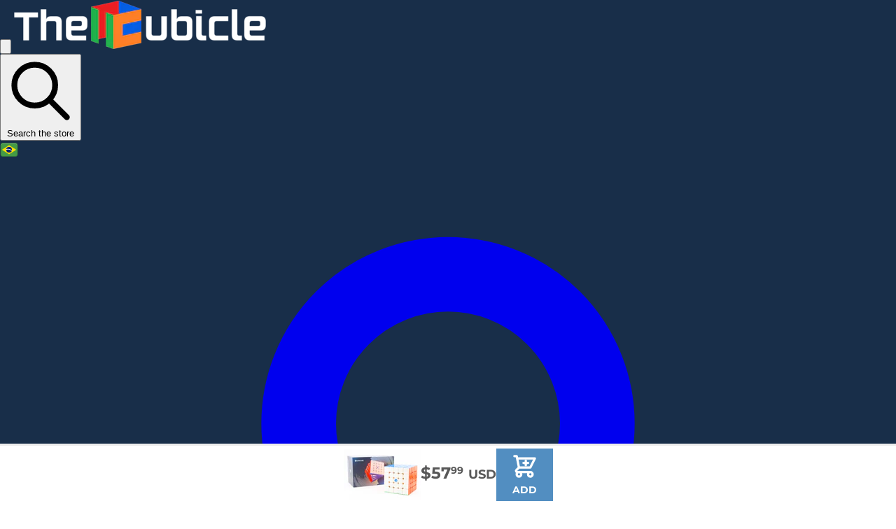

--- FILE ---
content_type: text/html; charset=utf-8
request_url: https://www.thecubicle.com/en-br/collections/sales/products/gan562-m-5x5-uv-coated
body_size: 107296
content:
<!doctype html>
<html class="no-touch no-js">
  <head>
    <script>
      (function(H){H.className=H.className.replace(/\bno-js\b/,'js')})(document.documentElement)
    </script>
    <meta name="google-site-verification" content="VdWiW5Q4YHEqgSjS2br0l9A-PktG2FcY2dwLXSc3kOs">
    <!-- Basic page needs ================================================== -->
    <meta charset="utf-8">
    <meta http-equiv="X-UA-Compatible" content="IE=edge,chrome=1">
    <script>
      (function(w,d,t,r,u){var f,n,i;w[u]=w[u]||[],f=function(){var o={ti:"25045875"};o.q=w[u],w[u]=new UET(o),w[u].push("pageLoad")},n=d.createElement(t),n.src=r,n.async=1,n.onload=n.onreadystatechange=function(){var s=this.readyState;s&&s!=="loaded"&&s!=="complete"||(f(),n.onload=n.onreadystatechange=null)},i=d.getElementsByTagName(t)[0],i.parentNode.insertBefore(n,i)})(window,document,"script","//bat.bing.com/bat.js","uetq");
    </script>

    <link
      rel="stylesheet"
      href="https://cdnjs.cloudflare.com/ajax/libs/font-awesome/6.5.2/css/all.min.css"
      integrity="sha512-SnH5WK+bZxgPHs44uWIX+LLJAJ9/2PkPKZ5QiAj6Ta86w+fsb2TkcmfRyVX3pBnMFcV7oQPJkl9QevSCWr3W6A=="
      crossorigin="anonymous"
      referrerpolicy="no-referrer"
    >

    
      <link rel="shortcut icon" href="//www.thecubicle.com/cdn/shop/files/favicon-32x32_32x32.png?v=1614309607" type="image/png">
    

    <!-- Title and description ================================================== -->
    <title>
      GAN562 M 5x5 (UV Coated)
      
      
       &ndash; TheCubicle
    </title>

    
      <meta name="description" content="The GAN562 M 5x5 (UV Coated) is the first 5x5 from the famous manufacturer.  Multiple top cubers have used this puzzle to set records and get their personal best times. This is the UV coated version, which gives the puzzle a glossy outer finish that aids with grip. Get yours today and set a new personal record! Comes w">
    

    <!-- Product meta ================================================== -->
    <!-- /snippets/social-meta-tags.liquid -->




<meta property="og:site_name" content="TheCubicle">
<meta property="og:url" content="https://www.thecubicle.com/en-br/products/gan562-m-5x5-uv-coated">
<meta property="og:title" content="GAN562 M 5x5 (UV Coated)">
<meta property="og:type" content="product">
<meta property="og:description" content="The GAN562 M 5x5 (UV Coated) is the first 5x5 from the famous manufacturer.  Multiple top cubers have used this puzzle to set records and get their personal best times. This is the UV coated version, which gives the puzzle a glossy outer finish that aids with grip. Get yours today and set a new personal record! Comes w">

  <meta property="og:price:amount" content="57.99">
  <meta property="og:price:currency" content="USD">

<meta property="og:image" content="http://www.thecubicle.com/cdn/shop/files/gan562uv_1200x1200.jpg?v=1718046083"><meta property="og:image" content="http://www.thecubicle.com/cdn/shop/files/5x5-gan-562_381ce379-c7fa-40ca-8aea-1cdecf789b34_1200x1200.png?v=1718046083"><meta property="og:image" content="http://www.thecubicle.com/cdn/shop/files/11_1200x1200.png?v=1718046083">
<meta property="og:image:secure_url" content="https://www.thecubicle.com/cdn/shop/files/gan562uv_1200x1200.jpg?v=1718046083"><meta property="og:image:secure_url" content="https://www.thecubicle.com/cdn/shop/files/5x5-gan-562_381ce379-c7fa-40ca-8aea-1cdecf789b34_1200x1200.png?v=1718046083"><meta property="og:image:secure_url" content="https://www.thecubicle.com/cdn/shop/files/11_1200x1200.png?v=1718046083">


  <meta name="twitter:site" content="@TheCubicleUSA">

<meta name="twitter:card" content="summary_large_image">
<meta name="twitter:title" content="GAN562 M 5x5 (UV Coated)">
<meta name="twitter:description" content="The GAN562 M 5x5 (UV Coated) is the first 5x5 from the famous manufacturer.  Multiple top cubers have used this puzzle to set records and get their personal best times. This is the UV coated version, which gives the puzzle a glossy outer finish that aids with grip. Get yours today and set a new personal record! Comes w">


    <!-- Helpers ================================================== -->
    <link rel="canonical" href="https://www.thecubicle.com/en-br/products/gan562-m-5x5-uv-coated">
    <meta name="viewport" content="width=device-width,initial-scale=1">

    <link href="//www.thecubicle.com/cdn/shop/t/211/assets/swiper-bundle.css?v=52107734202767392341765324809" rel="stylesheet" type="text/css" media="all" />

    <script defer src="//www.thecubicle.com/cdn/shop/t/211/assets/swiper-bundle.js?v=72960816452439954231765324809"></script>

    <!-- CSS ================================================== -->
    <link href="//www.thecubicle.com/cdn/shop/t/211/assets/tailwind.css?v=146181168209331874641767655578" rel="stylesheet" type="text/css" media="all" />

    <link href="//www.thecubicle.com/cdn/shop/t/211/assets/styles.css?v=183792453209162727021765324809" rel="stylesheet" type="text/css" media="all" />

    <link href="//www.thecubicle.com/cdn/shop/t/211/assets/theme.scss.css?v=113239152705912677671767655579" rel="stylesheet" type="text/css" media="all" />

    <link href="//www.thecubicle.com/cdn/shop/t/211/assets/cubing-icons.css?v=24047804079439964541765324809" rel="stylesheet" type="text/css" media="all" />

    <!-- Header hook for plugins ================================================== -->
    <script>window.performance && window.performance.mark && window.performance.mark('shopify.content_for_header.start');</script><meta name="google-site-verification" content="ThSYBpPqbMnnDeYkRKxXMFHq9Z3ei8aM6T8tbao8FjI">
<meta name="google-site-verification" content="oNjap0bLxLOg27rcPQw1rrB5skmzkvz7Bgj61WX7_uQ">
<meta name="facebook-domain-verification" content="0o9obueo6x8aoka23pqy8n6cqpbe38">
<meta id="shopify-digital-wallet" name="shopify-digital-wallet" content="/3552051273/digital_wallets/dialog">
<meta name="shopify-checkout-api-token" content="4f48def67dd9ad387a35eb3c6e9063e1">
<meta id="in-context-paypal-metadata" data-shop-id="3552051273" data-venmo-supported="false" data-environment="production" data-locale="en_US" data-paypal-v4="true" data-currency="USD">
<link rel="alternate" hreflang="x-default" href="https://www.thecubicle.com/products/gan562-m-5x5-uv-coated">
<link rel="alternate" hreflang="en-AU" href="https://www.thecubicle.com/en-oceania/products/gan562-m-5x5-uv-coated">
<link rel="alternate" hreflang="en-NZ" href="https://www.thecubicle.com/en-oceania/products/gan562-m-5x5-uv-coated">
<link rel="alternate" hreflang="en-CA" href="https://www.thecubicle.com/en-ca/products/gan562-m-5x5-uv-coated">
<link rel="alternate" hreflang="en-AC" href="https://www.thecubicle.com/en-global/products/gan562-m-5x5-uv-coated">
<link rel="alternate" hreflang="en-AD" href="https://www.thecubicle.com/en-global/products/gan562-m-5x5-uv-coated">
<link rel="alternate" hreflang="en-AF" href="https://www.thecubicle.com/en-global/products/gan562-m-5x5-uv-coated">
<link rel="alternate" hreflang="en-AG" href="https://www.thecubicle.com/en-global/products/gan562-m-5x5-uv-coated">
<link rel="alternate" hreflang="en-AI" href="https://www.thecubicle.com/en-global/products/gan562-m-5x5-uv-coated">
<link rel="alternate" hreflang="en-AL" href="https://www.thecubicle.com/en-global/products/gan562-m-5x5-uv-coated">
<link rel="alternate" hreflang="en-AM" href="https://www.thecubicle.com/en-global/products/gan562-m-5x5-uv-coated">
<link rel="alternate" hreflang="en-AO" href="https://www.thecubicle.com/en-global/products/gan562-m-5x5-uv-coated">
<link rel="alternate" hreflang="en-AW" href="https://www.thecubicle.com/en-global/products/gan562-m-5x5-uv-coated">
<link rel="alternate" hreflang="en-AX" href="https://www.thecubicle.com/en-global/products/gan562-m-5x5-uv-coated">
<link rel="alternate" hreflang="en-AZ" href="https://www.thecubicle.com/en-global/products/gan562-m-5x5-uv-coated">
<link rel="alternate" hreflang="en-BB" href="https://www.thecubicle.com/en-global/products/gan562-m-5x5-uv-coated">
<link rel="alternate" hreflang="en-BD" href="https://www.thecubicle.com/en-global/products/gan562-m-5x5-uv-coated">
<link rel="alternate" hreflang="en-BF" href="https://www.thecubicle.com/en-global/products/gan562-m-5x5-uv-coated">
<link rel="alternate" hreflang="en-BG" href="https://www.thecubicle.com/en-global/products/gan562-m-5x5-uv-coated">
<link rel="alternate" hreflang="en-BI" href="https://www.thecubicle.com/en-global/products/gan562-m-5x5-uv-coated">
<link rel="alternate" hreflang="en-BJ" href="https://www.thecubicle.com/en-global/products/gan562-m-5x5-uv-coated">
<link rel="alternate" hreflang="en-BL" href="https://www.thecubicle.com/en-global/products/gan562-m-5x5-uv-coated">
<link rel="alternate" hreflang="en-BM" href="https://www.thecubicle.com/en-global/products/gan562-m-5x5-uv-coated">
<link rel="alternate" hreflang="en-BN" href="https://www.thecubicle.com/en-global/products/gan562-m-5x5-uv-coated">
<link rel="alternate" hreflang="en-BO" href="https://www.thecubicle.com/en-global/products/gan562-m-5x5-uv-coated">
<link rel="alternate" hreflang="en-BQ" href="https://www.thecubicle.com/en-global/products/gan562-m-5x5-uv-coated">
<link rel="alternate" hreflang="en-BS" href="https://www.thecubicle.com/en-global/products/gan562-m-5x5-uv-coated">
<link rel="alternate" hreflang="en-BT" href="https://www.thecubicle.com/en-global/products/gan562-m-5x5-uv-coated">
<link rel="alternate" hreflang="en-BW" href="https://www.thecubicle.com/en-global/products/gan562-m-5x5-uv-coated">
<link rel="alternate" hreflang="en-BY" href="https://www.thecubicle.com/en-global/products/gan562-m-5x5-uv-coated">
<link rel="alternate" hreflang="en-BZ" href="https://www.thecubicle.com/en-global/products/gan562-m-5x5-uv-coated">
<link rel="alternate" hreflang="en-CC" href="https://www.thecubicle.com/en-global/products/gan562-m-5x5-uv-coated">
<link rel="alternate" hreflang="en-CD" href="https://www.thecubicle.com/en-global/products/gan562-m-5x5-uv-coated">
<link rel="alternate" hreflang="en-CF" href="https://www.thecubicle.com/en-global/products/gan562-m-5x5-uv-coated">
<link rel="alternate" hreflang="en-CG" href="https://www.thecubicle.com/en-global/products/gan562-m-5x5-uv-coated">
<link rel="alternate" hreflang="en-CI" href="https://www.thecubicle.com/en-global/products/gan562-m-5x5-uv-coated">
<link rel="alternate" hreflang="en-CK" href="https://www.thecubicle.com/en-global/products/gan562-m-5x5-uv-coated">
<link rel="alternate" hreflang="en-CM" href="https://www.thecubicle.com/en-global/products/gan562-m-5x5-uv-coated">
<link rel="alternate" hreflang="en-CO" href="https://www.thecubicle.com/en-global/products/gan562-m-5x5-uv-coated">
<link rel="alternate" hreflang="en-CR" href="https://www.thecubicle.com/en-global/products/gan562-m-5x5-uv-coated">
<link rel="alternate" hreflang="en-CV" href="https://www.thecubicle.com/en-global/products/gan562-m-5x5-uv-coated">
<link rel="alternate" hreflang="en-CW" href="https://www.thecubicle.com/en-global/products/gan562-m-5x5-uv-coated">
<link rel="alternate" hreflang="en-CX" href="https://www.thecubicle.com/en-global/products/gan562-m-5x5-uv-coated">
<link rel="alternate" hreflang="en-DJ" href="https://www.thecubicle.com/en-global/products/gan562-m-5x5-uv-coated">
<link rel="alternate" hreflang="en-DM" href="https://www.thecubicle.com/en-global/products/gan562-m-5x5-uv-coated">
<link rel="alternate" hreflang="en-DO" href="https://www.thecubicle.com/en-global/products/gan562-m-5x5-uv-coated">
<link rel="alternate" hreflang="en-DZ" href="https://www.thecubicle.com/en-global/products/gan562-m-5x5-uv-coated">
<link rel="alternate" hreflang="en-EC" href="https://www.thecubicle.com/en-global/products/gan562-m-5x5-uv-coated">
<link rel="alternate" hreflang="en-EG" href="https://www.thecubicle.com/en-global/products/gan562-m-5x5-uv-coated">
<link rel="alternate" hreflang="en-EH" href="https://www.thecubicle.com/en-global/products/gan562-m-5x5-uv-coated">
<link rel="alternate" hreflang="en-ER" href="https://www.thecubicle.com/en-global/products/gan562-m-5x5-uv-coated">
<link rel="alternate" hreflang="en-ET" href="https://www.thecubicle.com/en-global/products/gan562-m-5x5-uv-coated">
<link rel="alternate" hreflang="en-FJ" href="https://www.thecubicle.com/en-global/products/gan562-m-5x5-uv-coated">
<link rel="alternate" hreflang="en-FK" href="https://www.thecubicle.com/en-global/products/gan562-m-5x5-uv-coated">
<link rel="alternate" hreflang="en-FO" href="https://www.thecubicle.com/en-global/products/gan562-m-5x5-uv-coated">
<link rel="alternate" hreflang="en-GA" href="https://www.thecubicle.com/en-global/products/gan562-m-5x5-uv-coated">
<link rel="alternate" hreflang="en-GD" href="https://www.thecubicle.com/en-global/products/gan562-m-5x5-uv-coated">
<link rel="alternate" hreflang="en-GE" href="https://www.thecubicle.com/en-global/products/gan562-m-5x5-uv-coated">
<link rel="alternate" hreflang="en-GF" href="https://www.thecubicle.com/en-global/products/gan562-m-5x5-uv-coated">
<link rel="alternate" hreflang="en-GG" href="https://www.thecubicle.com/en-global/products/gan562-m-5x5-uv-coated">
<link rel="alternate" hreflang="en-GH" href="https://www.thecubicle.com/en-global/products/gan562-m-5x5-uv-coated">
<link rel="alternate" hreflang="en-GI" href="https://www.thecubicle.com/en-global/products/gan562-m-5x5-uv-coated">
<link rel="alternate" hreflang="en-GL" href="https://www.thecubicle.com/en-global/products/gan562-m-5x5-uv-coated">
<link rel="alternate" hreflang="en-GM" href="https://www.thecubicle.com/en-global/products/gan562-m-5x5-uv-coated">
<link rel="alternate" hreflang="en-GN" href="https://www.thecubicle.com/en-global/products/gan562-m-5x5-uv-coated">
<link rel="alternate" hreflang="en-GP" href="https://www.thecubicle.com/en-global/products/gan562-m-5x5-uv-coated">
<link rel="alternate" hreflang="en-GQ" href="https://www.thecubicle.com/en-global/products/gan562-m-5x5-uv-coated">
<link rel="alternate" hreflang="en-GS" href="https://www.thecubicle.com/en-global/products/gan562-m-5x5-uv-coated">
<link rel="alternate" hreflang="en-GT" href="https://www.thecubicle.com/en-global/products/gan562-m-5x5-uv-coated">
<link rel="alternate" hreflang="en-GW" href="https://www.thecubicle.com/en-global/products/gan562-m-5x5-uv-coated">
<link rel="alternate" hreflang="en-GY" href="https://www.thecubicle.com/en-global/products/gan562-m-5x5-uv-coated">
<link rel="alternate" hreflang="en-HN" href="https://www.thecubicle.com/en-global/products/gan562-m-5x5-uv-coated">
<link rel="alternate" hreflang="en-HT" href="https://www.thecubicle.com/en-global/products/gan562-m-5x5-uv-coated">
<link rel="alternate" hreflang="en-IM" href="https://www.thecubicle.com/en-global/products/gan562-m-5x5-uv-coated">
<link rel="alternate" hreflang="en-IO" href="https://www.thecubicle.com/en-global/products/gan562-m-5x5-uv-coated">
<link rel="alternate" hreflang="en-IQ" href="https://www.thecubicle.com/en-global/products/gan562-m-5x5-uv-coated">
<link rel="alternate" hreflang="en-JE" href="https://www.thecubicle.com/en-global/products/gan562-m-5x5-uv-coated">
<link rel="alternate" hreflang="en-JM" href="https://www.thecubicle.com/en-global/products/gan562-m-5x5-uv-coated">
<link rel="alternate" hreflang="en-JO" href="https://www.thecubicle.com/en-global/products/gan562-m-5x5-uv-coated">
<link rel="alternate" hreflang="en-KE" href="https://www.thecubicle.com/en-global/products/gan562-m-5x5-uv-coated">
<link rel="alternate" hreflang="en-KG" href="https://www.thecubicle.com/en-global/products/gan562-m-5x5-uv-coated">
<link rel="alternate" hreflang="en-KH" href="https://www.thecubicle.com/en-global/products/gan562-m-5x5-uv-coated">
<link rel="alternate" hreflang="en-KI" href="https://www.thecubicle.com/en-global/products/gan562-m-5x5-uv-coated">
<link rel="alternate" hreflang="en-KM" href="https://www.thecubicle.com/en-global/products/gan562-m-5x5-uv-coated">
<link rel="alternate" hreflang="en-KN" href="https://www.thecubicle.com/en-global/products/gan562-m-5x5-uv-coated">
<link rel="alternate" hreflang="en-KY" href="https://www.thecubicle.com/en-global/products/gan562-m-5x5-uv-coated">
<link rel="alternate" hreflang="en-KZ" href="https://www.thecubicle.com/en-global/products/gan562-m-5x5-uv-coated">
<link rel="alternate" hreflang="en-LA" href="https://www.thecubicle.com/en-global/products/gan562-m-5x5-uv-coated">
<link rel="alternate" hreflang="en-LB" href="https://www.thecubicle.com/en-global/products/gan562-m-5x5-uv-coated">
<link rel="alternate" hreflang="en-LC" href="https://www.thecubicle.com/en-global/products/gan562-m-5x5-uv-coated">
<link rel="alternate" hreflang="en-LI" href="https://www.thecubicle.com/en-global/products/gan562-m-5x5-uv-coated">
<link rel="alternate" hreflang="en-LK" href="https://www.thecubicle.com/en-global/products/gan562-m-5x5-uv-coated">
<link rel="alternate" hreflang="en-LR" href="https://www.thecubicle.com/en-global/products/gan562-m-5x5-uv-coated">
<link rel="alternate" hreflang="en-LS" href="https://www.thecubicle.com/en-global/products/gan562-m-5x5-uv-coated">
<link rel="alternate" hreflang="en-LY" href="https://www.thecubicle.com/en-global/products/gan562-m-5x5-uv-coated">
<link rel="alternate" hreflang="en-MA" href="https://www.thecubicle.com/en-global/products/gan562-m-5x5-uv-coated">
<link rel="alternate" hreflang="en-MC" href="https://www.thecubicle.com/en-global/products/gan562-m-5x5-uv-coated">
<link rel="alternate" hreflang="en-MD" href="https://www.thecubicle.com/en-global/products/gan562-m-5x5-uv-coated">
<link rel="alternate" hreflang="en-MF" href="https://www.thecubicle.com/en-global/products/gan562-m-5x5-uv-coated">
<link rel="alternate" hreflang="en-MG" href="https://www.thecubicle.com/en-global/products/gan562-m-5x5-uv-coated">
<link rel="alternate" hreflang="en-MK" href="https://www.thecubicle.com/en-global/products/gan562-m-5x5-uv-coated">
<link rel="alternate" hreflang="en-ML" href="https://www.thecubicle.com/en-global/products/gan562-m-5x5-uv-coated">
<link rel="alternate" hreflang="en-MM" href="https://www.thecubicle.com/en-global/products/gan562-m-5x5-uv-coated">
<link rel="alternate" hreflang="en-MN" href="https://www.thecubicle.com/en-global/products/gan562-m-5x5-uv-coated">
<link rel="alternate" hreflang="en-MO" href="https://www.thecubicle.com/en-global/products/gan562-m-5x5-uv-coated">
<link rel="alternate" hreflang="en-MQ" href="https://www.thecubicle.com/en-global/products/gan562-m-5x5-uv-coated">
<link rel="alternate" hreflang="en-MR" href="https://www.thecubicle.com/en-global/products/gan562-m-5x5-uv-coated">
<link rel="alternate" hreflang="en-MS" href="https://www.thecubicle.com/en-global/products/gan562-m-5x5-uv-coated">
<link rel="alternate" hreflang="en-MU" href="https://www.thecubicle.com/en-global/products/gan562-m-5x5-uv-coated">
<link rel="alternate" hreflang="en-MV" href="https://www.thecubicle.com/en-global/products/gan562-m-5x5-uv-coated">
<link rel="alternate" hreflang="en-MW" href="https://www.thecubicle.com/en-global/products/gan562-m-5x5-uv-coated">
<link rel="alternate" hreflang="en-MZ" href="https://www.thecubicle.com/en-global/products/gan562-m-5x5-uv-coated">
<link rel="alternate" hreflang="en-NA" href="https://www.thecubicle.com/en-global/products/gan562-m-5x5-uv-coated">
<link rel="alternate" hreflang="en-NC" href="https://www.thecubicle.com/en-global/products/gan562-m-5x5-uv-coated">
<link rel="alternate" hreflang="en-NE" href="https://www.thecubicle.com/en-global/products/gan562-m-5x5-uv-coated">
<link rel="alternate" hreflang="en-NF" href="https://www.thecubicle.com/en-global/products/gan562-m-5x5-uv-coated">
<link rel="alternate" hreflang="en-NG" href="https://www.thecubicle.com/en-global/products/gan562-m-5x5-uv-coated">
<link rel="alternate" hreflang="en-NI" href="https://www.thecubicle.com/en-global/products/gan562-m-5x5-uv-coated">
<link rel="alternate" hreflang="en-NP" href="https://www.thecubicle.com/en-global/products/gan562-m-5x5-uv-coated">
<link rel="alternate" hreflang="en-NR" href="https://www.thecubicle.com/en-global/products/gan562-m-5x5-uv-coated">
<link rel="alternate" hreflang="en-NU" href="https://www.thecubicle.com/en-global/products/gan562-m-5x5-uv-coated">
<link rel="alternate" hreflang="en-PA" href="https://www.thecubicle.com/en-global/products/gan562-m-5x5-uv-coated">
<link rel="alternate" hreflang="en-PF" href="https://www.thecubicle.com/en-global/products/gan562-m-5x5-uv-coated">
<link rel="alternate" hreflang="en-PG" href="https://www.thecubicle.com/en-global/products/gan562-m-5x5-uv-coated">
<link rel="alternate" hreflang="en-PK" href="https://www.thecubicle.com/en-global/products/gan562-m-5x5-uv-coated">
<link rel="alternate" hreflang="en-PM" href="https://www.thecubicle.com/en-global/products/gan562-m-5x5-uv-coated">
<link rel="alternate" hreflang="en-PN" href="https://www.thecubicle.com/en-global/products/gan562-m-5x5-uv-coated">
<link rel="alternate" hreflang="en-PS" href="https://www.thecubicle.com/en-global/products/gan562-m-5x5-uv-coated">
<link rel="alternate" hreflang="en-PY" href="https://www.thecubicle.com/en-global/products/gan562-m-5x5-uv-coated">
<link rel="alternate" hreflang="en-RE" href="https://www.thecubicle.com/en-global/products/gan562-m-5x5-uv-coated">
<link rel="alternate" hreflang="en-RU" href="https://www.thecubicle.com/en-global/products/gan562-m-5x5-uv-coated">
<link rel="alternate" hreflang="en-RW" href="https://www.thecubicle.com/en-global/products/gan562-m-5x5-uv-coated">
<link rel="alternate" hreflang="en-SB" href="https://www.thecubicle.com/en-global/products/gan562-m-5x5-uv-coated">
<link rel="alternate" hreflang="en-SC" href="https://www.thecubicle.com/en-global/products/gan562-m-5x5-uv-coated">
<link rel="alternate" hreflang="en-SD" href="https://www.thecubicle.com/en-global/products/gan562-m-5x5-uv-coated">
<link rel="alternate" hreflang="en-SH" href="https://www.thecubicle.com/en-global/products/gan562-m-5x5-uv-coated">
<link rel="alternate" hreflang="en-SJ" href="https://www.thecubicle.com/en-global/products/gan562-m-5x5-uv-coated">
<link rel="alternate" hreflang="en-SL" href="https://www.thecubicle.com/en-global/products/gan562-m-5x5-uv-coated">
<link rel="alternate" hreflang="en-SM" href="https://www.thecubicle.com/en-global/products/gan562-m-5x5-uv-coated">
<link rel="alternate" hreflang="en-SN" href="https://www.thecubicle.com/en-global/products/gan562-m-5x5-uv-coated">
<link rel="alternate" hreflang="en-SO" href="https://www.thecubicle.com/en-global/products/gan562-m-5x5-uv-coated">
<link rel="alternate" hreflang="en-SR" href="https://www.thecubicle.com/en-global/products/gan562-m-5x5-uv-coated">
<link rel="alternate" hreflang="en-SS" href="https://www.thecubicle.com/en-global/products/gan562-m-5x5-uv-coated">
<link rel="alternate" hreflang="en-ST" href="https://www.thecubicle.com/en-global/products/gan562-m-5x5-uv-coated">
<link rel="alternate" hreflang="en-SV" href="https://www.thecubicle.com/en-global/products/gan562-m-5x5-uv-coated">
<link rel="alternate" hreflang="en-SX" href="https://www.thecubicle.com/en-global/products/gan562-m-5x5-uv-coated">
<link rel="alternate" hreflang="en-SZ" href="https://www.thecubicle.com/en-global/products/gan562-m-5x5-uv-coated">
<link rel="alternate" hreflang="en-TA" href="https://www.thecubicle.com/en-global/products/gan562-m-5x5-uv-coated">
<link rel="alternate" hreflang="en-TC" href="https://www.thecubicle.com/en-global/products/gan562-m-5x5-uv-coated">
<link rel="alternate" hreflang="en-TD" href="https://www.thecubicle.com/en-global/products/gan562-m-5x5-uv-coated">
<link rel="alternate" hreflang="en-TF" href="https://www.thecubicle.com/en-global/products/gan562-m-5x5-uv-coated">
<link rel="alternate" hreflang="en-TG" href="https://www.thecubicle.com/en-global/products/gan562-m-5x5-uv-coated">
<link rel="alternate" hreflang="en-TJ" href="https://www.thecubicle.com/en-global/products/gan562-m-5x5-uv-coated">
<link rel="alternate" hreflang="en-TK" href="https://www.thecubicle.com/en-global/products/gan562-m-5x5-uv-coated">
<link rel="alternate" hreflang="en-TL" href="https://www.thecubicle.com/en-global/products/gan562-m-5x5-uv-coated">
<link rel="alternate" hreflang="en-TM" href="https://www.thecubicle.com/en-global/products/gan562-m-5x5-uv-coated">
<link rel="alternate" hreflang="en-TN" href="https://www.thecubicle.com/en-global/products/gan562-m-5x5-uv-coated">
<link rel="alternate" hreflang="en-TO" href="https://www.thecubicle.com/en-global/products/gan562-m-5x5-uv-coated">
<link rel="alternate" hreflang="en-TT" href="https://www.thecubicle.com/en-global/products/gan562-m-5x5-uv-coated">
<link rel="alternate" hreflang="en-TV" href="https://www.thecubicle.com/en-global/products/gan562-m-5x5-uv-coated">
<link rel="alternate" hreflang="en-TZ" href="https://www.thecubicle.com/en-global/products/gan562-m-5x5-uv-coated">
<link rel="alternate" hreflang="en-UA" href="https://www.thecubicle.com/en-global/products/gan562-m-5x5-uv-coated">
<link rel="alternate" hreflang="en-UG" href="https://www.thecubicle.com/en-global/products/gan562-m-5x5-uv-coated">
<link rel="alternate" hreflang="en-UM" href="https://www.thecubicle.com/en-global/products/gan562-m-5x5-uv-coated">
<link rel="alternate" hreflang="en-UY" href="https://www.thecubicle.com/en-global/products/gan562-m-5x5-uv-coated">
<link rel="alternate" hreflang="en-UZ" href="https://www.thecubicle.com/en-global/products/gan562-m-5x5-uv-coated">
<link rel="alternate" hreflang="en-VA" href="https://www.thecubicle.com/en-global/products/gan562-m-5x5-uv-coated">
<link rel="alternate" hreflang="en-VC" href="https://www.thecubicle.com/en-global/products/gan562-m-5x5-uv-coated">
<link rel="alternate" hreflang="en-VE" href="https://www.thecubicle.com/en-global/products/gan562-m-5x5-uv-coated">
<link rel="alternate" hreflang="en-VG" href="https://www.thecubicle.com/en-global/products/gan562-m-5x5-uv-coated">
<link rel="alternate" hreflang="en-VU" href="https://www.thecubicle.com/en-global/products/gan562-m-5x5-uv-coated">
<link rel="alternate" hreflang="en-WF" href="https://www.thecubicle.com/en-global/products/gan562-m-5x5-uv-coated">
<link rel="alternate" hreflang="en-WS" href="https://www.thecubicle.com/en-global/products/gan562-m-5x5-uv-coated">
<link rel="alternate" hreflang="en-XK" href="https://www.thecubicle.com/en-global/products/gan562-m-5x5-uv-coated">
<link rel="alternate" hreflang="en-YE" href="https://www.thecubicle.com/en-global/products/gan562-m-5x5-uv-coated">
<link rel="alternate" hreflang="en-YT" href="https://www.thecubicle.com/en-global/products/gan562-m-5x5-uv-coated">
<link rel="alternate" hreflang="en-ZM" href="https://www.thecubicle.com/en-global/products/gan562-m-5x5-uv-coated">
<link rel="alternate" hreflang="en-ZW" href="https://www.thecubicle.com/en-global/products/gan562-m-5x5-uv-coated">
<link rel="alternate" hreflang="en-SG" href="https://www.thecubicle.com/en-sg/products/gan562-m-5x5-uv-coated">
<link rel="alternate" hreflang="en-GB" href="https://www.thecubicle.com/en-gb/products/gan562-m-5x5-uv-coated">
<link rel="alternate" hreflang="en-KR" href="https://www.thecubicle.com/en-kr/products/gan562-m-5x5-uv-coated">
<link rel="alternate" hreflang="en-JP" href="https://www.thecubicle.com/en-jp/products/gan562-m-5x5-uv-coated">
<link rel="alternate" hreflang="en-AE" href="https://www.thecubicle.com/en-me/products/gan562-m-5x5-uv-coated">
<link rel="alternate" hreflang="en-BH" href="https://www.thecubicle.com/en-me/products/gan562-m-5x5-uv-coated">
<link rel="alternate" hreflang="en-KW" href="https://www.thecubicle.com/en-me/products/gan562-m-5x5-uv-coated">
<link rel="alternate" hreflang="en-OM" href="https://www.thecubicle.com/en-me/products/gan562-m-5x5-uv-coated">
<link rel="alternate" hreflang="en-QA" href="https://www.thecubicle.com/en-me/products/gan562-m-5x5-uv-coated">
<link rel="alternate" hreflang="en-SA" href="https://www.thecubicle.com/en-me/products/gan562-m-5x5-uv-coated">
<link rel="alternate" hreflang="en-IL" href="https://www.thecubicle.com/en-il/products/gan562-m-5x5-uv-coated">
<link rel="alternate" hreflang="en-BR" href="https://www.thecubicle.com/en-br/products/gan562-m-5x5-uv-coated">
<link rel="alternate" hreflang="en-MX" href="https://www.thecubicle.com/en-mx/products/gan562-m-5x5-uv-coated">
<link rel="alternate" hreflang="en-TR" href="https://www.thecubicle.com/en-tr/products/gan562-m-5x5-uv-coated">
<link rel="alternate" hreflang="en-DE" href="https://www.thecubicle.com/en-de/products/gan562-m-5x5-uv-coated">
<link rel="alternate" hreflang="en-NO" href="https://www.thecubicle.com/en-no/products/gan562-m-5x5-uv-coated">
<link rel="alternate" hreflang="en-CH" href="https://www.thecubicle.com/en-ch/products/gan562-m-5x5-uv-coated">
<link rel="alternate" hreflang="en-IT" href="https://www.thecubicle.com/en-it/products/gan562-m-5x5-uv-coated">
<link rel="alternate" hreflang="en-FR" href="https://www.thecubicle.com/en-fr/products/gan562-m-5x5-uv-coated">
<link rel="alternate" hreflang="en-NL" href="https://www.thecubicle.com/en-nl/products/gan562-m-5x5-uv-coated">
<link rel="alternate" hreflang="en-IE" href="https://www.thecubicle.com/en-ie/products/gan562-m-5x5-uv-coated">
<link rel="alternate" hreflang="en-HU" href="https://www.thecubicle.com/en-hu/products/gan562-m-5x5-uv-coated">
<link rel="alternate" hreflang="en-ES" href="https://www.thecubicle.com/en-es/products/gan562-m-5x5-uv-coated">
<link rel="alternate" hreflang="en-PL" href="https://www.thecubicle.com/en-pl/products/gan562-m-5x5-uv-coated">
<link rel="alternate" hreflang="en-AT" href="https://www.thecubicle.com/en-at/products/gan562-m-5x5-uv-coated">
<link rel="alternate" hreflang="en-BE" href="https://www.thecubicle.com/en-be/products/gan562-m-5x5-uv-coated">
<link rel="alternate" hreflang="en-HK" href="https://www.thecubicle.com/en-hk/products/gan562-m-5x5-uv-coated">
<link rel="alternate" hreflang="en-SE" href="https://www.thecubicle.com/en-se/products/gan562-m-5x5-uv-coated">
<link rel="alternate" hreflang="en-CN" href="https://www.thecubicle.com/en-asia/products/gan562-m-5x5-uv-coated">
<link rel="alternate" hreflang="en-ID" href="https://www.thecubicle.com/en-asia/products/gan562-m-5x5-uv-coated">
<link rel="alternate" hreflang="en-IN" href="https://www.thecubicle.com/en-asia/products/gan562-m-5x5-uv-coated">
<link rel="alternate" hreflang="en-MY" href="https://www.thecubicle.com/en-asia/products/gan562-m-5x5-uv-coated">
<link rel="alternate" hreflang="en-PH" href="https://www.thecubicle.com/en-asia/products/gan562-m-5x5-uv-coated">
<link rel="alternate" hreflang="en-TH" href="https://www.thecubicle.com/en-asia/products/gan562-m-5x5-uv-coated">
<link rel="alternate" hreflang="en-TW" href="https://www.thecubicle.com/en-asia/products/gan562-m-5x5-uv-coated">
<link rel="alternate" hreflang="en-VN" href="https://www.thecubicle.com/en-asia/products/gan562-m-5x5-uv-coated">
<link rel="alternate" hreflang="en-AR" href="https://www.thecubicle.com/en-sa/products/gan562-m-5x5-uv-coated">
<link rel="alternate" hreflang="en-CL" href="https://www.thecubicle.com/en-sa/products/gan562-m-5x5-uv-coated">
<link rel="alternate" hreflang="en-PE" href="https://www.thecubicle.com/en-sa/products/gan562-m-5x5-uv-coated">
<link rel="alternate" hreflang="en-CZ" href="https://www.thecubicle.com/en-cz/products/gan562-m-5x5-uv-coated">
<link rel="alternate" hreflang="en-RO" href="https://www.thecubicle.com/en-ro/products/gan562-m-5x5-uv-coated">
<link rel="alternate" hreflang="en-RS" href="https://www.thecubicle.com/en-rs/products/gan562-m-5x5-uv-coated">
<link rel="alternate" hreflang="en-SI" href="https://www.thecubicle.com/en-si/products/gan562-m-5x5-uv-coated">
<link rel="alternate" hreflang="en-HR" href="https://www.thecubicle.com/en-hr/products/gan562-m-5x5-uv-coated">
<link rel="alternate" hreflang="en-FI" href="https://www.thecubicle.com/en-fi/products/gan562-m-5x5-uv-coated">
<link rel="alternate" hreflang="en-SK" href="https://www.thecubicle.com/en-sk/products/gan562-m-5x5-uv-coated">
<link rel="alternate" hreflang="en-GR" href="https://www.thecubicle.com/en-gr/products/gan562-m-5x5-uv-coated">
<link rel="alternate" hreflang="en-DK" href="https://www.thecubicle.com/en-dk/products/gan562-m-5x5-uv-coated">
<link rel="alternate" hreflang="en-IS" href="https://www.thecubicle.com/en-is/products/gan562-m-5x5-uv-coated">
<link rel="alternate" hreflang="en-PT" href="https://www.thecubicle.com/en-pt/products/gan562-m-5x5-uv-coated">
<link rel="alternate" hreflang="en-CY" href="https://www.thecubicle.com/en-cy/products/gan562-m-5x5-uv-coated">
<link rel="alternate" hreflang="en-ZA" href="https://www.thecubicle.com/en-za/products/gan562-m-5x5-uv-coated">
<link rel="alternate" hreflang="en-BA" href="https://www.thecubicle.com/en-europe/products/gan562-m-5x5-uv-coated">
<link rel="alternate" hreflang="en-EE" href="https://www.thecubicle.com/en-europe/products/gan562-m-5x5-uv-coated">
<link rel="alternate" hreflang="en-LT" href="https://www.thecubicle.com/en-europe/products/gan562-m-5x5-uv-coated">
<link rel="alternate" hreflang="en-LU" href="https://www.thecubicle.com/en-europe/products/gan562-m-5x5-uv-coated">
<link rel="alternate" hreflang="en-LV" href="https://www.thecubicle.com/en-europe/products/gan562-m-5x5-uv-coated">
<link rel="alternate" hreflang="en-ME" href="https://www.thecubicle.com/en-europe/products/gan562-m-5x5-uv-coated">
<link rel="alternate" hreflang="en-MT" href="https://www.thecubicle.com/en-europe/products/gan562-m-5x5-uv-coated">
<link rel="alternate" hreflang="en-US" href="https://www.thecubicle.com/products/gan562-m-5x5-uv-coated">
<link rel="alternate" type="application/json+oembed" href="https://www.thecubicle.com/en-br/products/gan562-m-5x5-uv-coated.oembed">
<script async="async" src="/checkouts/internal/preloads.js?locale=en-BR"></script>
<link rel="preconnect" href="https://shop.app" crossorigin="anonymous">
<script async="async" src="https://shop.app/checkouts/internal/preloads.js?locale=en-BR&shop_id=3552051273" crossorigin="anonymous"></script>
<script id="apple-pay-shop-capabilities" type="application/json">{"shopId":3552051273,"countryCode":"US","currencyCode":"USD","merchantCapabilities":["supports3DS"],"merchantId":"gid:\/\/shopify\/Shop\/3552051273","merchantName":"TheCubicle","requiredBillingContactFields":["postalAddress","email"],"requiredShippingContactFields":["postalAddress","email"],"shippingType":"shipping","supportedNetworks":["visa","masterCard","amex","discover","elo","jcb"],"total":{"type":"pending","label":"TheCubicle","amount":"1.00"},"shopifyPaymentsEnabled":true,"supportsSubscriptions":true}</script>
<script id="shopify-features" type="application/json">{"accessToken":"4f48def67dd9ad387a35eb3c6e9063e1","betas":["rich-media-storefront-analytics"],"domain":"www.thecubicle.com","predictiveSearch":true,"shopId":3552051273,"locale":"en"}</script>
<script>var Shopify = Shopify || {};
Shopify.shop = "thecubicleus.myshopify.com";
Shopify.locale = "en";
Shopify.currency = {"active":"USD","rate":"1.0"};
Shopify.country = "BR";
Shopify.theme = {"name":"PROD 2025-12-09","id":141526990931,"schema_name":"TheTheme","schema_version":"69.420","theme_store_id":679,"role":"main"};
Shopify.theme.handle = "null";
Shopify.theme.style = {"id":null,"handle":null};
Shopify.cdnHost = "www.thecubicle.com/cdn";
Shopify.routes = Shopify.routes || {};
Shopify.routes.root = "/en-br/";</script>
<script type="module">!function(o){(o.Shopify=o.Shopify||{}).modules=!0}(window);</script>
<script>!function(o){function n(){var o=[];function n(){o.push(Array.prototype.slice.apply(arguments))}return n.q=o,n}var t=o.Shopify=o.Shopify||{};t.loadFeatures=n(),t.autoloadFeatures=n()}(window);</script>
<script>
  window.ShopifyPay = window.ShopifyPay || {};
  window.ShopifyPay.apiHost = "shop.app\/pay";
  window.ShopifyPay.redirectState = null;
</script>
<script id="shop-js-analytics" type="application/json">{"pageType":"product"}</script>
<script defer="defer" async type="module" src="//www.thecubicle.com/cdn/shopifycloud/shop-js/modules/v2/client.init-shop-cart-sync_BT-GjEfc.en.esm.js"></script>
<script defer="defer" async type="module" src="//www.thecubicle.com/cdn/shopifycloud/shop-js/modules/v2/chunk.common_D58fp_Oc.esm.js"></script>
<script defer="defer" async type="module" src="//www.thecubicle.com/cdn/shopifycloud/shop-js/modules/v2/chunk.modal_xMitdFEc.esm.js"></script>
<script type="module">
  await import("//www.thecubicle.com/cdn/shopifycloud/shop-js/modules/v2/client.init-shop-cart-sync_BT-GjEfc.en.esm.js");
await import("//www.thecubicle.com/cdn/shopifycloud/shop-js/modules/v2/chunk.common_D58fp_Oc.esm.js");
await import("//www.thecubicle.com/cdn/shopifycloud/shop-js/modules/v2/chunk.modal_xMitdFEc.esm.js");

  window.Shopify.SignInWithShop?.initShopCartSync?.({"fedCMEnabled":true,"windoidEnabled":true});

</script>
<script>
  window.Shopify = window.Shopify || {};
  if (!window.Shopify.featureAssets) window.Shopify.featureAssets = {};
  window.Shopify.featureAssets['shop-js'] = {"shop-cart-sync":["modules/v2/client.shop-cart-sync_DZOKe7Ll.en.esm.js","modules/v2/chunk.common_D58fp_Oc.esm.js","modules/v2/chunk.modal_xMitdFEc.esm.js"],"init-fed-cm":["modules/v2/client.init-fed-cm_B6oLuCjv.en.esm.js","modules/v2/chunk.common_D58fp_Oc.esm.js","modules/v2/chunk.modal_xMitdFEc.esm.js"],"shop-cash-offers":["modules/v2/client.shop-cash-offers_D2sdYoxE.en.esm.js","modules/v2/chunk.common_D58fp_Oc.esm.js","modules/v2/chunk.modal_xMitdFEc.esm.js"],"shop-login-button":["modules/v2/client.shop-login-button_QeVjl5Y3.en.esm.js","modules/v2/chunk.common_D58fp_Oc.esm.js","modules/v2/chunk.modal_xMitdFEc.esm.js"],"pay-button":["modules/v2/client.pay-button_DXTOsIq6.en.esm.js","modules/v2/chunk.common_D58fp_Oc.esm.js","modules/v2/chunk.modal_xMitdFEc.esm.js"],"shop-button":["modules/v2/client.shop-button_DQZHx9pm.en.esm.js","modules/v2/chunk.common_D58fp_Oc.esm.js","modules/v2/chunk.modal_xMitdFEc.esm.js"],"avatar":["modules/v2/client.avatar_BTnouDA3.en.esm.js"],"init-windoid":["modules/v2/client.init-windoid_CR1B-cfM.en.esm.js","modules/v2/chunk.common_D58fp_Oc.esm.js","modules/v2/chunk.modal_xMitdFEc.esm.js"],"init-shop-for-new-customer-accounts":["modules/v2/client.init-shop-for-new-customer-accounts_C_vY_xzh.en.esm.js","modules/v2/client.shop-login-button_QeVjl5Y3.en.esm.js","modules/v2/chunk.common_D58fp_Oc.esm.js","modules/v2/chunk.modal_xMitdFEc.esm.js"],"init-shop-email-lookup-coordinator":["modules/v2/client.init-shop-email-lookup-coordinator_BI7n9ZSv.en.esm.js","modules/v2/chunk.common_D58fp_Oc.esm.js","modules/v2/chunk.modal_xMitdFEc.esm.js"],"init-shop-cart-sync":["modules/v2/client.init-shop-cart-sync_BT-GjEfc.en.esm.js","modules/v2/chunk.common_D58fp_Oc.esm.js","modules/v2/chunk.modal_xMitdFEc.esm.js"],"shop-toast-manager":["modules/v2/client.shop-toast-manager_DiYdP3xc.en.esm.js","modules/v2/chunk.common_D58fp_Oc.esm.js","modules/v2/chunk.modal_xMitdFEc.esm.js"],"init-customer-accounts":["modules/v2/client.init-customer-accounts_D9ZNqS-Q.en.esm.js","modules/v2/client.shop-login-button_QeVjl5Y3.en.esm.js","modules/v2/chunk.common_D58fp_Oc.esm.js","modules/v2/chunk.modal_xMitdFEc.esm.js"],"init-customer-accounts-sign-up":["modules/v2/client.init-customer-accounts-sign-up_iGw4briv.en.esm.js","modules/v2/client.shop-login-button_QeVjl5Y3.en.esm.js","modules/v2/chunk.common_D58fp_Oc.esm.js","modules/v2/chunk.modal_xMitdFEc.esm.js"],"shop-follow-button":["modules/v2/client.shop-follow-button_CqMgW2wH.en.esm.js","modules/v2/chunk.common_D58fp_Oc.esm.js","modules/v2/chunk.modal_xMitdFEc.esm.js"],"checkout-modal":["modules/v2/client.checkout-modal_xHeaAweL.en.esm.js","modules/v2/chunk.common_D58fp_Oc.esm.js","modules/v2/chunk.modal_xMitdFEc.esm.js"],"shop-login":["modules/v2/client.shop-login_D91U-Q7h.en.esm.js","modules/v2/chunk.common_D58fp_Oc.esm.js","modules/v2/chunk.modal_xMitdFEc.esm.js"],"lead-capture":["modules/v2/client.lead-capture_BJmE1dJe.en.esm.js","modules/v2/chunk.common_D58fp_Oc.esm.js","modules/v2/chunk.modal_xMitdFEc.esm.js"],"payment-terms":["modules/v2/client.payment-terms_Ci9AEqFq.en.esm.js","modules/v2/chunk.common_D58fp_Oc.esm.js","modules/v2/chunk.modal_xMitdFEc.esm.js"]};
</script>
<script>(function() {
  var isLoaded = false;
  function asyncLoad() {
    if (isLoaded) return;
    isLoaded = true;
    var urls = ["https:\/\/www.shoutout.global\/js\/shoutout_theme.js?shop=thecubicleus.myshopify.com","https:\/\/www.shoutout.global\/js\/shoutout_cart.js?shop=thecubicleus.myshopify.com","https:\/\/s3.amazonaws.com\/verge-shopify\/verge-json-ld.js?shop=thecubicleus.myshopify.com","https:\/\/cdn.recovermycart.com\/scripts\/keepcart\/CartJS.min.js?shop=thecubicleus.myshopify.com\u0026shop=thecubicleus.myshopify.com","\/\/cdn.shopify.com\/proxy\/b47c6aa620d552c5227301dc4401d0baa1f83c593288ddf8a29e6ab030cfcd04\/static.cdn.printful.com\/static\/js\/external\/shopify-product-customizer.js?v=0.28\u0026shop=thecubicleus.myshopify.com\u0026sp-cache-control=cHVibGljLCBtYXgtYWdlPTkwMA","https:\/\/cdn.nfcube.com\/instafeed-3557a105e57f5f5295ec4edbb7c48c48.js?shop=thecubicleus.myshopify.com"];
    for (var i = 0; i < urls.length; i++) {
      var s = document.createElement('script');
      s.type = 'text/javascript';
      s.async = true;
      s.src = urls[i];
      var x = document.getElementsByTagName('script')[0];
      x.parentNode.insertBefore(s, x);
    }
  };
  if(window.attachEvent) {
    window.attachEvent('onload', asyncLoad);
  } else {
    window.addEventListener('load', asyncLoad, false);
  }
})();</script>
<script id="__st">var __st={"a":3552051273,"offset":-18000,"reqid":"df50e410-e151-44ce-9b33-0ba4b85556e5-1769469963","pageurl":"www.thecubicle.com\/en-br\/collections\/sales\/products\/gan562-m-5x5-uv-coated","u":"9e02c74b158b","p":"product","rtyp":"product","rid":7290785988691};</script>
<script>window.ShopifyPaypalV4VisibilityTracking = true;</script>
<script id="captcha-bootstrap">!function(){'use strict';const t='contact',e='account',n='new_comment',o=[[t,t],['blogs',n],['comments',n],[t,'customer']],c=[[e,'customer_login'],[e,'guest_login'],[e,'recover_customer_password'],[e,'create_customer']],r=t=>t.map((([t,e])=>`form[action*='/${t}']:not([data-nocaptcha='true']) input[name='form_type'][value='${e}']`)).join(','),a=t=>()=>t?[...document.querySelectorAll(t)].map((t=>t.form)):[];function s(){const t=[...o],e=r(t);return a(e)}const i='password',u='form_key',d=['recaptcha-v3-token','g-recaptcha-response','h-captcha-response',i],f=()=>{try{return window.sessionStorage}catch{return}},m='__shopify_v',_=t=>t.elements[u];function p(t,e,n=!1){try{const o=window.sessionStorage,c=JSON.parse(o.getItem(e)),{data:r}=function(t){const{data:e,action:n}=t;return t[m]||n?{data:e,action:n}:{data:t,action:n}}(c);for(const[e,n]of Object.entries(r))t.elements[e]&&(t.elements[e].value=n);n&&o.removeItem(e)}catch(o){console.error('form repopulation failed',{error:o})}}const l='form_type',E='cptcha';function T(t){t.dataset[E]=!0}const w=window,h=w.document,L='Shopify',v='ce_forms',y='captcha';let A=!1;((t,e)=>{const n=(g='f06e6c50-85a8-45c8-87d0-21a2b65856fe',I='https://cdn.shopify.com/shopifycloud/storefront-forms-hcaptcha/ce_storefront_forms_captcha_hcaptcha.v1.5.2.iife.js',D={infoText:'Protected by hCaptcha',privacyText:'Privacy',termsText:'Terms'},(t,e,n)=>{const o=w[L][v],c=o.bindForm;if(c)return c(t,g,e,D).then(n);var r;o.q.push([[t,g,e,D],n]),r=I,A||(h.body.append(Object.assign(h.createElement('script'),{id:'captcha-provider',async:!0,src:r})),A=!0)});var g,I,D;w[L]=w[L]||{},w[L][v]=w[L][v]||{},w[L][v].q=[],w[L][y]=w[L][y]||{},w[L][y].protect=function(t,e){n(t,void 0,e),T(t)},Object.freeze(w[L][y]),function(t,e,n,w,h,L){const[v,y,A,g]=function(t,e,n){const i=e?o:[],u=t?c:[],d=[...i,...u],f=r(d),m=r(i),_=r(d.filter((([t,e])=>n.includes(e))));return[a(f),a(m),a(_),s()]}(w,h,L),I=t=>{const e=t.target;return e instanceof HTMLFormElement?e:e&&e.form},D=t=>v().includes(t);t.addEventListener('submit',(t=>{const e=I(t);if(!e)return;const n=D(e)&&!e.dataset.hcaptchaBound&&!e.dataset.recaptchaBound,o=_(e),c=g().includes(e)&&(!o||!o.value);(n||c)&&t.preventDefault(),c&&!n&&(function(t){try{if(!f())return;!function(t){const e=f();if(!e)return;const n=_(t);if(!n)return;const o=n.value;o&&e.removeItem(o)}(t);const e=Array.from(Array(32),(()=>Math.random().toString(36)[2])).join('');!function(t,e){_(t)||t.append(Object.assign(document.createElement('input'),{type:'hidden',name:u})),t.elements[u].value=e}(t,e),function(t,e){const n=f();if(!n)return;const o=[...t.querySelectorAll(`input[type='${i}']`)].map((({name:t})=>t)),c=[...d,...o],r={};for(const[a,s]of new FormData(t).entries())c.includes(a)||(r[a]=s);n.setItem(e,JSON.stringify({[m]:1,action:t.action,data:r}))}(t,e)}catch(e){console.error('failed to persist form',e)}}(e),e.submit())}));const S=(t,e)=>{t&&!t.dataset[E]&&(n(t,e.some((e=>e===t))),T(t))};for(const o of['focusin','change'])t.addEventListener(o,(t=>{const e=I(t);D(e)&&S(e,y())}));const B=e.get('form_key'),M=e.get(l),P=B&&M;t.addEventListener('DOMContentLoaded',(()=>{const t=y();if(P)for(const e of t)e.elements[l].value===M&&p(e,B);[...new Set([...A(),...v().filter((t=>'true'===t.dataset.shopifyCaptcha))])].forEach((e=>S(e,t)))}))}(h,new URLSearchParams(w.location.search),n,t,e,['guest_login'])})(!0,!0)}();</script>
<script integrity="sha256-4kQ18oKyAcykRKYeNunJcIwy7WH5gtpwJnB7kiuLZ1E=" data-source-attribution="shopify.loadfeatures" defer="defer" src="//www.thecubicle.com/cdn/shopifycloud/storefront/assets/storefront/load_feature-a0a9edcb.js" crossorigin="anonymous"></script>
<script crossorigin="anonymous" defer="defer" src="//www.thecubicle.com/cdn/shopifycloud/storefront/assets/shopify_pay/storefront-65b4c6d7.js?v=20250812"></script>
<script data-source-attribution="shopify.dynamic_checkout.dynamic.init">var Shopify=Shopify||{};Shopify.PaymentButton=Shopify.PaymentButton||{isStorefrontPortableWallets:!0,init:function(){window.Shopify.PaymentButton.init=function(){};var t=document.createElement("script");t.src="https://www.thecubicle.com/cdn/shopifycloud/portable-wallets/latest/portable-wallets.en.js",t.type="module",document.head.appendChild(t)}};
</script>
<script data-source-attribution="shopify.dynamic_checkout.buyer_consent">
  function portableWalletsHideBuyerConsent(e){var t=document.getElementById("shopify-buyer-consent"),n=document.getElementById("shopify-subscription-policy-button");t&&n&&(t.classList.add("hidden"),t.setAttribute("aria-hidden","true"),n.removeEventListener("click",e))}function portableWalletsShowBuyerConsent(e){var t=document.getElementById("shopify-buyer-consent"),n=document.getElementById("shopify-subscription-policy-button");t&&n&&(t.classList.remove("hidden"),t.removeAttribute("aria-hidden"),n.addEventListener("click",e))}window.Shopify?.PaymentButton&&(window.Shopify.PaymentButton.hideBuyerConsent=portableWalletsHideBuyerConsent,window.Shopify.PaymentButton.showBuyerConsent=portableWalletsShowBuyerConsent);
</script>
<script data-source-attribution="shopify.dynamic_checkout.cart.bootstrap">document.addEventListener("DOMContentLoaded",(function(){function t(){return document.querySelector("shopify-accelerated-checkout-cart, shopify-accelerated-checkout")}if(t())Shopify.PaymentButton.init();else{new MutationObserver((function(e,n){t()&&(Shopify.PaymentButton.init(),n.disconnect())})).observe(document.body,{childList:!0,subtree:!0})}}));
</script>
<link id="shopify-accelerated-checkout-styles" rel="stylesheet" media="screen" href="https://www.thecubicle.com/cdn/shopifycloud/portable-wallets/latest/accelerated-checkout-backwards-compat.css" crossorigin="anonymous">
<style id="shopify-accelerated-checkout-cart">
        #shopify-buyer-consent {
  margin-top: 1em;
  display: inline-block;
  width: 100%;
}

#shopify-buyer-consent.hidden {
  display: none;
}

#shopify-subscription-policy-button {
  background: none;
  border: none;
  padding: 0;
  text-decoration: underline;
  font-size: inherit;
  cursor: pointer;
}

#shopify-subscription-policy-button::before {
  box-shadow: none;
}

      </style>

<script>window.performance && window.performance.mark && window.performance.mark('shopify.content_for_header.end');</script>
    <meta name="locale-bar--browsing-context-suggestions-url" content="/en-br/browsing_context_suggestions">
    <meta name="locale-bar--current-language" content="en">
    <meta name="locale-bar--current-currency" content="USD">

    
      <script>
        let customer = null;
      </script>
    

    <script type="module">
      import '//www.thecubicle.com/cdn/shop/t/211/assets/liquid-ajax-cart-v2.1.0.js?v=71611009840194646261765324809';
    </script>

    <script type="application/json" data-ajax-cart-initial-state id="cart-initial-state">
      {"note":null,"attributes":{},"original_total_price":0,"total_price":0,"total_discount":0,"total_weight":0.0,"item_count":0,"items":[],"requires_shipping":false,"currency":"USD","items_subtotal_price":0,"cart_level_discount_applications":[],"checkout_charge_amount":0}
    </script>

    
    

    <script src="//www.thecubicle.com/cdn/shop/t/211/assets/jquery-2.2.3.min.js?v=58211863146907186831765324809" type="text/javascript"></script>

    <script src="//www.thecubicle.com/cdn/shop/t/211/assets/lazysizes.min.js?v=8147953233334221341765324809" async="async"></script>

    <script src="//www.thecubicle.com/cdn/shop/t/211/assets/vendor.js?v=139556961657742901381765324809" defer="defer"></script>

    <script src="//www.thecubicle.com/cdn/shop/t/211/assets/theme.js?v=162692236392955965901765324809" defer="defer"></script>

    <script defer src="//www.thecubicle.com/cdn/shop/t/211/assets/alpine-focus.js?v=81547954513918434031765324809"></script>

    <script defer src="//www.thecubicle.com/cdn/shop/t/211/assets/alpine-resize.js?v=124323176560148086041765324809"></script>

    <script defer src="//www.thecubicle.com/cdn/shop/t/211/assets/alpine-anchor.js?v=74571666889400324631765324809"></script>
    
    <script defer src="//www.thecubicle.com/cdn/shop/t/211/assets/alpine-collapse.js?v=163705433399748600811765324809"></script>

    <script defer src="//www.thecubicle.com/cdn/shop/t/211/assets/alpine-persist.js?v=159065218726630324781765324809"></script>

    <script defer src="//www.thecubicle.com/cdn/shop/t/211/assets/alpine-intersect.js?v=62134668300654552511765324809"></script>

    <script defer src="//www.thecubicle.com/cdn/shop/t/211/assets/app.js?v=122793428671622580821765572811" type="text/javascript"></script>

    <script src="//www.thecubicle.com/cdn/shop/t/211/assets/wishlist.js?v=178188994515654994091765324809" defer="defer"></script>

    <script defer src="//www.thecubicle.com/cdn/shop/t/211/assets/alpine.js?v=94970127260226447891765324809"></script>

    <!-- Global site tag (gtag.js) - Google Ads: 856108666 -->
    <script async src="https://www.googletagmanager.com/gtag/js?id=AW-856108666"></script>
    <script>
      window.dataLayer = window.dataLayer || [];
      function gtag(){dataLayer.push(arguments);}
      gtag('js', new Date());

      gtag('config', 'AW-856108666');
    </script>

    
<!-- Start of Judge.me Core -->
<link rel="dns-prefetch" href="https://cdn.judge.me/">
<script data-cfasync='false' class='jdgm-settings-script'>window.jdgmSettings={"pagination":5,"disable_web_reviews":false,"badge_no_review_text":"No reviews","badge_n_reviews_text":"{{ n }} review/reviews","badge_star_color":"#ffb700","hide_badge_preview_if_no_reviews":true,"badge_hide_text":false,"enforce_center_preview_badge":false,"widget_title":"Customer Reviews","widget_open_form_text":"Write a review","widget_close_form_text":"Cancel review","widget_refresh_page_text":"Refresh page","widget_summary_text":"Based on {{ number_of_reviews }} review/reviews","widget_no_review_text":"Be the first to write a review","widget_name_field_text":"Display name","widget_verified_name_field_text":"Verified Name (public)","widget_name_placeholder_text":"Display name","widget_required_field_error_text":"This field is required.","widget_email_field_text":"Email address","widget_verified_email_field_text":"Verified Email (private, can not be edited)","widget_email_placeholder_text":"Your email address","widget_email_field_error_text":"Please enter a valid email address.","widget_rating_field_text":"Rating","widget_review_title_field_text":"Review Title","widget_review_title_placeholder_text":"Give your review a title","widget_review_body_field_text":"Review content","widget_review_body_placeholder_text":"Start writing here...","widget_pictures_field_text":"Picture/Video (optional)","widget_submit_review_text":"Submit Review","widget_submit_verified_review_text":"Submit Verified Review","widget_submit_success_msg_with_auto_publish":"Thank you! Please refresh the page in a few moments to see your review. You can remove or edit your review by logging into \u003ca href='https://judge.me/login' target='_blank' rel='nofollow noopener'\u003eJudge.me\u003c/a\u003e","widget_submit_success_msg_no_auto_publish":"Thank you! Your review will be published as soon as it is approved by the shop admin. You can remove or edit your review by logging into \u003ca href='https://judge.me/login' target='_blank' rel='nofollow noopener'\u003eJudge.me\u003c/a\u003e","widget_show_default_reviews_out_of_total_text":"Showing {{ n_reviews_shown }} out of {{ n_reviews }} reviews.","widget_show_all_link_text":"Show all","widget_show_less_link_text":"Show less","widget_author_said_text":"{{ reviewer_name }} said:","widget_days_text":"{{ n }} days ago","widget_weeks_text":"{{ n }} week/weeks ago","widget_months_text":"{{ n }} month/months ago","widget_years_text":"{{ n }} year/years ago","widget_yesterday_text":"Yesterday","widget_today_text":"Today","widget_replied_text":"\u003e\u003e {{ shop_name }} replied:","widget_read_more_text":"Read more","widget_reviewer_name_as_initial":"last_initial","widget_rating_filter_color":"","widget_rating_filter_see_all_text":"See all reviews","widget_sorting_most_recent_text":"Most Recent","widget_sorting_highest_rating_text":"Highest Rating","widget_sorting_lowest_rating_text":"Lowest Rating","widget_sorting_with_pictures_text":"Only Pictures","widget_sorting_most_helpful_text":"Most Helpful","widget_open_question_form_text":"Ask a question","widget_reviews_subtab_text":"Reviews","widget_questions_subtab_text":"Questions","widget_question_label_text":"Question","widget_answer_label_text":"Answer","widget_question_placeholder_text":"Write your question here","widget_submit_question_text":"Submit Question","widget_question_submit_success_text":"Thank you for your question! We will notify you once it gets answered.","widget_star_color":"#ffb700","verified_badge_text":"Verified Purchase","verified_badge_bg_color":"","verified_badge_text_color":"","verified_badge_placement":"left-of-reviewer-name","widget_review_max_height":10,"widget_hide_border":false,"widget_social_share":false,"widget_thumb":true,"widget_review_location_show":true,"widget_location_format":"country_only","all_reviews_include_out_of_store_products":true,"all_reviews_out_of_store_text":"(out of store)","all_reviews_pagination":100,"all_reviews_product_name_prefix_text":"about","enable_review_pictures":true,"enable_question_anwser":true,"widget_theme":"align","review_date_format":"timestamp","default_sort_method":"most-helpful","widget_product_reviews_subtab_text":"Product Reviews","widget_shop_reviews_subtab_text":"Shop Reviews","widget_other_products_reviews_text":"Reviews for other products","widget_store_reviews_subtab_text":"Store reviews","widget_no_store_reviews_text":"This store hasn't received any reviews yet","widget_web_restriction_product_reviews_text":"This product hasn't received any reviews yet","widget_no_items_text":"No items found","widget_show_more_text":"Show more","widget_write_a_store_review_text":"Write a Store Review","widget_other_languages_heading":"Reviews in Other Languages","widget_translate_review_text":"Translate review to {{ language }}","widget_translating_review_text":"Translating...","widget_show_original_translation_text":"Show original ({{ language }})","widget_translate_review_failed_text":"Review couldn't be translated.","widget_translate_review_retry_text":"Retry","widget_translate_review_try_again_later_text":"Try again later","show_product_url_for_grouped_product":false,"widget_sorting_pictures_first_text":"Pictures First","show_pictures_on_all_rev_page_mobile":false,"show_pictures_on_all_rev_page_desktop":false,"floating_tab_hide_mobile_install_preference":false,"floating_tab_button_name":"★ Reviews","floating_tab_title":"Let customers speak for us","floating_tab_button_color":"","floating_tab_button_background_color":"","floating_tab_url":"","floating_tab_url_enabled":false,"floating_tab_tab_style":"text","all_reviews_text_badge_text":"Customers rate us {{ shop.metafields.judgeme.all_reviews_rating | round: 1 }}/5 based on {{ shop.metafields.judgeme.all_reviews_count }} reviews.","all_reviews_text_badge_text_branded_style":"{{ shop.metafields.judgeme.all_reviews_rating | round: 1 }} out of 5 stars based on {{ shop.metafields.judgeme.all_reviews_count }} reviews","is_all_reviews_text_badge_a_link":false,"show_stars_for_all_reviews_text_badge":false,"all_reviews_text_badge_url":"","all_reviews_text_style":"text","all_reviews_text_color_style":"judgeme_brand_color","all_reviews_text_color":"#108474","all_reviews_text_show_jm_brand":true,"featured_carousel_show_header":true,"featured_carousel_title":"Let customers speak for our service and our products","testimonials_carousel_title":"Customers are saying","videos_carousel_title":"Real customer stories","cards_carousel_title":"Customers are saying","featured_carousel_count_text":"from {{ n }} product reviews","featured_carousel_add_link_to_all_reviews_page":false,"featured_carousel_url":"","featured_carousel_show_images":true,"featured_carousel_autoslide_interval":12,"featured_carousel_arrows_on_the_sides":true,"featured_carousel_height":310,"featured_carousel_width":100,"featured_carousel_image_size":0,"featured_carousel_image_height":250,"featured_carousel_arrow_color":"#eeeeee","verified_count_badge_style":"vintage","verified_count_badge_orientation":"horizontal","verified_count_badge_color_style":"judgeme_brand_color","verified_count_badge_color":"#108474","is_verified_count_badge_a_link":false,"verified_count_badge_url":"","verified_count_badge_show_jm_brand":true,"widget_rating_preset_default":5,"widget_first_sub_tab":"product-reviews","widget_show_histogram":true,"widget_histogram_use_custom_color":false,"widget_pagination_use_custom_color":false,"widget_star_use_custom_color":true,"widget_verified_badge_use_custom_color":false,"widget_write_review_use_custom_color":false,"picture_reminder_submit_button":"Upload Pictures","enable_review_videos":true,"mute_video_by_default":true,"widget_sorting_videos_first_text":"Videos First","widget_review_pending_text":"Pending","featured_carousel_items_for_large_screen":3,"social_share_options_order":"Facebook,Twitter","remove_microdata_snippet":false,"disable_json_ld":false,"enable_json_ld_products":false,"preview_badge_show_question_text":false,"preview_badge_no_question_text":"No questions","preview_badge_n_question_text":"{{ number_of_questions }} question/questions","qa_badge_show_icon":false,"qa_badge_position":"same-row","remove_judgeme_branding":true,"widget_add_search_bar":true,"widget_search_bar_placeholder":"Search","widget_sorting_verified_only_text":"Verified only","featured_carousel_theme":"default","featured_carousel_show_rating":true,"featured_carousel_show_title":true,"featured_carousel_show_body":true,"featured_carousel_show_date":false,"featured_carousel_show_reviewer":true,"featured_carousel_show_product":false,"featured_carousel_header_background_color":"#108474","featured_carousel_header_text_color":"#ffffff","featured_carousel_name_product_separator":"reviewed","featured_carousel_full_star_background":"#108474","featured_carousel_empty_star_background":"#dadada","featured_carousel_vertical_theme_background":"#f9fafb","featured_carousel_verified_badge_enable":false,"featured_carousel_verified_badge_color":"#108474","featured_carousel_border_style":"round","featured_carousel_review_line_length_limit":3,"featured_carousel_more_reviews_button_text":"Read more reviews","featured_carousel_view_product_button_text":"View product","all_reviews_page_load_reviews_on":"scroll","all_reviews_page_load_more_text":"Load More Reviews","disable_fb_tab_reviews":false,"enable_ajax_cdn_cache":false,"widget_public_name_text":"displayed publicly like","default_reviewer_name":"John Smith","default_reviewer_name_has_non_latin":true,"widget_reviewer_anonymous":"Anonymous","medals_widget_title":"Judge.me Review Medals","medals_widget_background_color":"#f9fafb","medals_widget_position":"footer_all_pages","medals_widget_border_color":"#f9fafb","medals_widget_verified_text_position":"left","medals_widget_use_monochromatic_version":false,"medals_widget_elements_color":"#108474","show_reviewer_avatar":true,"widget_invalid_yt_video_url_error_text":"Not a YouTube video URL","widget_max_length_field_error_text":"Please enter no more than {0} characters.","widget_show_country_flag":true,"widget_show_collected_via_shop_app":true,"widget_verified_by_shop_badge_style":"light","widget_verified_by_shop_text":"Verified by Shop","widget_show_photo_gallery":false,"widget_load_with_code_splitting":true,"widget_ugc_install_preference":false,"widget_ugc_title":"Made by us, Shared by you","widget_ugc_subtitle":"Tag us to see your picture featured in our page","widget_ugc_arrows_color":"#ffffff","widget_ugc_primary_button_text":"Buy Now","widget_ugc_primary_button_background_color":"#108474","widget_ugc_primary_button_text_color":"#ffffff","widget_ugc_primary_button_border_width":"0","widget_ugc_primary_button_border_style":"none","widget_ugc_primary_button_border_color":"#108474","widget_ugc_primary_button_border_radius":"25","widget_ugc_secondary_button_text":"Load More","widget_ugc_secondary_button_background_color":"#ffffff","widget_ugc_secondary_button_text_color":"#108474","widget_ugc_secondary_button_border_width":"2","widget_ugc_secondary_button_border_style":"solid","widget_ugc_secondary_button_border_color":"#108474","widget_ugc_secondary_button_border_radius":"25","widget_ugc_reviews_button_text":"View Reviews","widget_ugc_reviews_button_background_color":"#ffffff","widget_ugc_reviews_button_text_color":"#108474","widget_ugc_reviews_button_border_width":"2","widget_ugc_reviews_button_border_style":"solid","widget_ugc_reviews_button_border_color":"#108474","widget_ugc_reviews_button_border_radius":"25","widget_ugc_reviews_button_link_to":"judgeme-reviews-page","widget_ugc_show_post_date":true,"widget_ugc_max_width":"800","widget_rating_metafield_value_type":true,"widget_primary_color":"#108474","widget_enable_secondary_color":false,"widget_secondary_color":"#edf5f5","widget_summary_average_rating_text":"{{ average_rating }} out of 5","widget_media_grid_title":"Customer photos \u0026 videos","widget_media_grid_see_more_text":"See more","widget_round_style":false,"widget_show_product_medals":false,"widget_verified_by_judgeme_text":"Verified by Judge.me","widget_show_store_medals":true,"widget_verified_by_judgeme_text_in_store_medals":"Verified by Judge.me","widget_media_field_exceed_quantity_message":"Sorry, we can only accept {{ max_media }} for one review.","widget_media_field_exceed_limit_message":"{{ file_name }} is too large, please select a {{ media_type }} less than {{ size_limit }}MB.","widget_review_submitted_text":"Review Submitted!","widget_question_submitted_text":"Question Submitted!","widget_close_form_text_question":"Cancel","widget_write_your_answer_here_text":"Write your answer here","widget_enabled_branded_link":true,"widget_show_collected_by_judgeme":true,"widget_reviewer_name_color":"","widget_write_review_text_color":"","widget_write_review_bg_color":"","widget_collected_by_judgeme_text":"collected by Judge.me","widget_pagination_type":"standard","widget_load_more_text":"Load More","widget_load_more_color":"#108474","widget_full_review_text":"Full Review","widget_read_more_reviews_text":"Read More Reviews","widget_read_questions_text":"Read Questions","widget_questions_and_answers_text":"Questions \u0026 Answers","widget_verified_by_text":"Verified by","widget_verified_text":"Verified","widget_number_of_reviews_text":"{{ number_of_reviews }} reviews","widget_back_button_text":"Back","widget_next_button_text":"Next","widget_custom_forms_filter_button":"Filters","custom_forms_style":"vertical","widget_show_review_information":false,"how_reviews_are_collected":"How reviews are collected?","widget_show_review_keywords":false,"widget_gdpr_statement":"How we use your data: We'll only contact you about the review you left, and only if necessary. By submitting your review, you agree to Judge.me's \u003ca href='https://judge.me/terms' target='_blank' rel='nofollow noopener'\u003eterms\u003c/a\u003e, \u003ca href='https://judge.me/privacy' target='_blank' rel='nofollow noopener'\u003eprivacy\u003c/a\u003e and \u003ca href='https://judge.me/content-policy' target='_blank' rel='nofollow noopener'\u003econtent\u003c/a\u003e policies.","widget_multilingual_sorting_enabled":false,"widget_translate_review_content_enabled":false,"widget_translate_review_content_method":"manual","popup_widget_review_selection":"automatically_with_pictures","popup_widget_round_border_style":true,"popup_widget_show_title":true,"popup_widget_show_body":true,"popup_widget_show_reviewer":false,"popup_widget_show_product":true,"popup_widget_show_pictures":true,"popup_widget_use_review_picture":true,"popup_widget_show_on_home_page":true,"popup_widget_show_on_product_page":true,"popup_widget_show_on_collection_page":true,"popup_widget_show_on_cart_page":true,"popup_widget_position":"bottom_left","popup_widget_first_review_delay":5,"popup_widget_duration":5,"popup_widget_interval":5,"popup_widget_review_count":5,"popup_widget_hide_on_mobile":true,"review_snippet_widget_round_border_style":true,"review_snippet_widget_card_color":"#FFFFFF","review_snippet_widget_slider_arrows_background_color":"#FFFFFF","review_snippet_widget_slider_arrows_color":"#000000","review_snippet_widget_star_color":"#108474","show_product_variant":false,"all_reviews_product_variant_label_text":"Variant: ","widget_show_verified_branding":false,"widget_ai_summary_title":"Customers say","widget_ai_summary_disclaimer":"AI-powered review summary based on recent customer reviews","widget_show_ai_summary":false,"widget_show_ai_summary_bg":false,"widget_show_review_title_input":true,"redirect_reviewers_invited_via_email":"review_widget","request_store_review_after_product_review":false,"request_review_other_products_in_order":false,"review_form_color_scheme":"default","review_form_corner_style":"square","review_form_star_color":{},"review_form_text_color":"#333333","review_form_background_color":"#ffffff","review_form_field_background_color":"#fafafa","review_form_button_color":{},"review_form_button_text_color":"#ffffff","review_form_modal_overlay_color":"#000000","review_content_screen_title_text":"How would you rate this product?","review_content_introduction_text":"We would love it if you would share a bit about your experience.","store_review_form_title_text":"How would you rate this store?","store_review_form_introduction_text":"We would love it if you would share a bit about your experience.","show_review_guidance_text":true,"one_star_review_guidance_text":"Poor","five_star_review_guidance_text":"Great","customer_information_screen_title_text":"About you","customer_information_introduction_text":"Please tell us more about you.","custom_questions_screen_title_text":"Your experience in more detail","custom_questions_introduction_text":"Here are a few questions to help us understand more about your experience.","review_submitted_screen_title_text":"Thanks for your review!","review_submitted_screen_thank_you_text":"We are processing it and it will appear on the store soon.","review_submitted_screen_email_verification_text":"Please confirm your email by clicking the link we just sent you. This helps us keep reviews authentic.","review_submitted_request_store_review_text":"Would you like to share your experience of shopping with us?","review_submitted_review_other_products_text":"Would you like to review these products?","store_review_screen_title_text":"Would you like to share your experience of shopping with us?","store_review_introduction_text":"We value your feedback and use it to improve. Please share any thoughts or suggestions you have.","reviewer_media_screen_title_picture_text":"Share a picture","reviewer_media_introduction_picture_text":"Upload a photo to support your review.","reviewer_media_screen_title_video_text":"Share a video","reviewer_media_introduction_video_text":"Upload a video to support your review.","reviewer_media_screen_title_picture_or_video_text":"Share a picture or video","reviewer_media_introduction_picture_or_video_text":"Upload a photo or video to support your review.","reviewer_media_youtube_url_text":"Paste your Youtube URL here","advanced_settings_next_step_button_text":"Next","advanced_settings_close_review_button_text":"Close","modal_write_review_flow":false,"write_review_flow_required_text":"Required","write_review_flow_privacy_message_text":"We respect your privacy.","write_review_flow_anonymous_text":"Post review as anonymous","write_review_flow_visibility_text":"This won't be visible to other customers.","write_review_flow_multiple_selection_help_text":"Select as many as you like","write_review_flow_single_selection_help_text":"Select one option","write_review_flow_required_field_error_text":"This field is required","write_review_flow_invalid_email_error_text":"Please enter a valid email address","write_review_flow_max_length_error_text":"Max. {{ max_length }} characters.","write_review_flow_media_upload_text":"\u003cb\u003eClick to upload\u003c/b\u003e or drag and drop","write_review_flow_gdpr_statement":"We'll only contact you about your review if necessary. By submitting your review, you agree to our \u003ca href='https://judge.me/terms' target='_blank' rel='nofollow noopener'\u003eterms and conditions\u003c/a\u003e and \u003ca href='https://judge.me/privacy' target='_blank' rel='nofollow noopener'\u003eprivacy policy\u003c/a\u003e.","rating_only_reviews_enabled":false,"show_negative_reviews_help_screen":false,"new_review_flow_help_screen_rating_threshold":3,"negative_review_resolution_screen_title_text":"Tell us more","negative_review_resolution_text":"Your experience matters to us. If there were issues with your purchase, we're here to help. Feel free to reach out to us, we'd love the opportunity to make things right.","negative_review_resolution_button_text":"Contact us","negative_review_resolution_proceed_with_review_text":"Leave a review","negative_review_resolution_subject":"Issue with purchase from {{ shop_name }}.{{ order_name }}","preview_badge_collection_page_install_status":false,"widget_review_custom_css":"","preview_badge_custom_css":"","preview_badge_stars_count":"5-stars","featured_carousel_custom_css":"","floating_tab_custom_css":"","all_reviews_widget_custom_css":"","medals_widget_custom_css":"","verified_badge_custom_css":"","all_reviews_text_custom_css":"","transparency_badges_collected_via_store_invite":false,"transparency_badges_from_another_provider":false,"transparency_badges_collected_from_store_visitor":false,"transparency_badges_collected_by_verified_review_provider":false,"transparency_badges_earned_reward":false,"transparency_badges_collected_via_store_invite_text":"Review collected via store invitation","transparency_badges_from_another_provider_text":"Review collected from another provider","transparency_badges_collected_from_store_visitor_text":"Review collected from a store visitor","transparency_badges_written_in_google_text":"Review written in Google","transparency_badges_written_in_etsy_text":"Review written in Etsy","transparency_badges_written_in_shop_app_text":"Review written in Shop App","transparency_badges_earned_reward_text":"Review earned a reward for future purchase","product_review_widget_per_page":10,"widget_store_review_label_text":"Review about the store","checkout_comment_extension_title_on_product_page":"Customer Comments","checkout_comment_extension_num_latest_comment_show":5,"checkout_comment_extension_format":"name_and_timestamp","checkout_comment_customer_name":"last_initial","checkout_comment_comment_notification":true,"preview_badge_collection_page_install_preference":false,"preview_badge_home_page_install_preference":false,"preview_badge_product_page_install_preference":false,"review_widget_install_preference":"","review_carousel_install_preference":false,"floating_reviews_tab_install_preference":"none","verified_reviews_count_badge_install_preference":false,"all_reviews_text_install_preference":false,"review_widget_best_location":false,"judgeme_medals_install_preference":false,"review_widget_revamp_enabled":false,"review_widget_qna_enabled":false,"review_widget_header_theme":"minimal","review_widget_widget_title_enabled":true,"review_widget_header_text_size":"medium","review_widget_header_text_weight":"regular","review_widget_average_rating_style":"compact","review_widget_bar_chart_enabled":true,"review_widget_bar_chart_type":"numbers","review_widget_bar_chart_style":"standard","review_widget_expanded_media_gallery_enabled":false,"review_widget_reviews_section_theme":"standard","review_widget_image_style":"thumbnails","review_widget_review_image_ratio":"square","review_widget_stars_size":"medium","review_widget_verified_badge":"standard_text","review_widget_review_title_text_size":"medium","review_widget_review_text_size":"medium","review_widget_review_text_length":"medium","review_widget_number_of_columns_desktop":3,"review_widget_carousel_transition_speed":5,"review_widget_custom_questions_answers_display":"always","review_widget_button_text_color":"#FFFFFF","review_widget_text_color":"#000000","review_widget_lighter_text_color":"#7B7B7B","review_widget_corner_styling":"soft","review_widget_review_word_singular":"review","review_widget_review_word_plural":"reviews","review_widget_voting_label":"Helpful?","review_widget_shop_reply_label":"Reply from {{ shop_name }}:","review_widget_filters_title":"Filters","qna_widget_question_word_singular":"Question","qna_widget_question_word_plural":"Questions","qna_widget_answer_reply_label":"Answer from {{ answerer_name }}:","qna_content_screen_title_text":"Ask a question about this product","qna_widget_question_required_field_error_text":"Please enter your question.","qna_widget_flow_gdpr_statement":"We'll only contact you about your question if necessary. By submitting your question, you agree to our \u003ca href='https://judge.me/terms' target='_blank' rel='nofollow noopener'\u003eterms and conditions\u003c/a\u003e and \u003ca href='https://judge.me/privacy' target='_blank' rel='nofollow noopener'\u003eprivacy policy\u003c/a\u003e.","qna_widget_question_submitted_text":"Thanks for your question!","qna_widget_close_form_text_question":"Close","qna_widget_question_submit_success_text":"We’ll notify you by email when your question is answered.","all_reviews_widget_v2025_enabled":false,"all_reviews_widget_v2025_header_theme":"default","all_reviews_widget_v2025_widget_title_enabled":true,"all_reviews_widget_v2025_header_text_size":"medium","all_reviews_widget_v2025_header_text_weight":"regular","all_reviews_widget_v2025_average_rating_style":"compact","all_reviews_widget_v2025_bar_chart_enabled":true,"all_reviews_widget_v2025_bar_chart_type":"numbers","all_reviews_widget_v2025_bar_chart_style":"standard","all_reviews_widget_v2025_expanded_media_gallery_enabled":false,"all_reviews_widget_v2025_show_store_medals":true,"all_reviews_widget_v2025_show_photo_gallery":true,"all_reviews_widget_v2025_show_review_keywords":false,"all_reviews_widget_v2025_show_ai_summary":false,"all_reviews_widget_v2025_show_ai_summary_bg":false,"all_reviews_widget_v2025_add_search_bar":false,"all_reviews_widget_v2025_default_sort_method":"most-recent","all_reviews_widget_v2025_reviews_per_page":10,"all_reviews_widget_v2025_reviews_section_theme":"default","all_reviews_widget_v2025_image_style":"thumbnails","all_reviews_widget_v2025_review_image_ratio":"square","all_reviews_widget_v2025_stars_size":"medium","all_reviews_widget_v2025_verified_badge":"bold_badge","all_reviews_widget_v2025_review_title_text_size":"medium","all_reviews_widget_v2025_review_text_size":"medium","all_reviews_widget_v2025_review_text_length":"medium","all_reviews_widget_v2025_number_of_columns_desktop":3,"all_reviews_widget_v2025_carousel_transition_speed":5,"all_reviews_widget_v2025_custom_questions_answers_display":"always","all_reviews_widget_v2025_show_product_variant":false,"all_reviews_widget_v2025_show_reviewer_avatar":true,"all_reviews_widget_v2025_reviewer_name_as_initial":"","all_reviews_widget_v2025_review_location_show":false,"all_reviews_widget_v2025_location_format":"","all_reviews_widget_v2025_show_country_flag":false,"all_reviews_widget_v2025_verified_by_shop_badge_style":"light","all_reviews_widget_v2025_social_share":false,"all_reviews_widget_v2025_social_share_options_order":"Facebook,Twitter,LinkedIn,Pinterest","all_reviews_widget_v2025_pagination_type":"standard","all_reviews_widget_v2025_button_text_color":"#FFFFFF","all_reviews_widget_v2025_text_color":"#000000","all_reviews_widget_v2025_lighter_text_color":"#7B7B7B","all_reviews_widget_v2025_corner_styling":"soft","all_reviews_widget_v2025_title":"Customer reviews","all_reviews_widget_v2025_ai_summary_title":"Customers say about this store","all_reviews_widget_v2025_no_review_text":"Be the first to write a review","platform":"shopify","branding_url":"https://app.judge.me/reviews/stores/www.thecubicle.com","branding_text":"Powered by Judge.me","locale":"en","reply_name":"TheCubicle","widget_version":"3.0","footer":true,"autopublish":false,"review_dates":true,"enable_custom_form":false,"shop_use_review_site":true,"shop_locale":"en","enable_multi_locales_translations":true,"show_review_title_input":true,"review_verification_email_status":"always","can_be_branded":true,"reply_name_text":"TheCubicle"};</script> <style class='jdgm-settings-style'>.jdgm-xx{left:0}:root{--jdgm-primary-color: #108474;--jdgm-secondary-color: rgba(16,132,116,0.1);--jdgm-star-color: #ffb700;--jdgm-write-review-text-color: white;--jdgm-write-review-bg-color: #108474;--jdgm-paginate-color: #108474;--jdgm-border-radius: 0;--jdgm-reviewer-name-color: #108474}.jdgm-histogram__bar-content{background-color:#108474}.jdgm-rev[data-verified-buyer=true] .jdgm-rev__icon.jdgm-rev__icon:after,.jdgm-rev__buyer-badge.jdgm-rev__buyer-badge{color:white;background-color:#108474}.jdgm-review-widget--small .jdgm-gallery.jdgm-gallery .jdgm-gallery__thumbnail-link:nth-child(8) .jdgm-gallery__thumbnail-wrapper.jdgm-gallery__thumbnail-wrapper:before{content:"See more"}@media only screen and (min-width: 768px){.jdgm-gallery.jdgm-gallery .jdgm-gallery__thumbnail-link:nth-child(8) .jdgm-gallery__thumbnail-wrapper.jdgm-gallery__thumbnail-wrapper:before{content:"See more"}}.jdgm-rev__thumb-btn{color:#108474}.jdgm-rev__thumb-btn:hover{opacity:0.8}.jdgm-rev__thumb-btn:not([disabled]):hover,.jdgm-rev__thumb-btn:hover,.jdgm-rev__thumb-btn:active,.jdgm-rev__thumb-btn:visited{color:#108474}.jdgm-preview-badge .jdgm-star.jdgm-star{color:#ffb700}.jdgm-prev-badge[data-average-rating='0.00']{display:none !important}.jdgm-author-fullname{display:none !important}.jdgm-author-all-initials{display:none !important}.jdgm-rev-widg__title{visibility:hidden}.jdgm-rev-widg__summary-text{visibility:hidden}.jdgm-prev-badge__text{visibility:hidden}.jdgm-rev__prod-link-prefix:before{content:'about'}.jdgm-rev__variant-label:before{content:'Variant: '}.jdgm-rev__out-of-store-text:before{content:'(out of store)'}@media only screen and (min-width: 768px){.jdgm-rev__pics .jdgm-rev_all-rev-page-picture-separator,.jdgm-rev__pics .jdgm-rev__product-picture{display:none}}@media only screen and (max-width: 768px){.jdgm-rev__pics .jdgm-rev_all-rev-page-picture-separator,.jdgm-rev__pics .jdgm-rev__product-picture{display:none}}.jdgm-preview-badge[data-template="product"]{display:none !important}.jdgm-preview-badge[data-template="collection"]{display:none !important}.jdgm-preview-badge[data-template="index"]{display:none !important}.jdgm-review-widget[data-from-snippet="true"]{display:none !important}.jdgm-verified-count-badget[data-from-snippet="true"]{display:none !important}.jdgm-carousel-wrapper[data-from-snippet="true"]{display:none !important}.jdgm-all-reviews-text[data-from-snippet="true"]{display:none !important}.jdgm-medals-section[data-from-snippet="true"]{display:none !important}.jdgm-ugc-media-wrapper[data-from-snippet="true"]{display:none !important}.jdgm-rev__transparency-badge[data-badge-type="review_collected_via_store_invitation"]{display:none !important}.jdgm-rev__transparency-badge[data-badge-type="review_collected_from_another_provider"]{display:none !important}.jdgm-rev__transparency-badge[data-badge-type="review_collected_from_store_visitor"]{display:none !important}.jdgm-rev__transparency-badge[data-badge-type="review_written_in_etsy"]{display:none !important}.jdgm-rev__transparency-badge[data-badge-type="review_written_in_google_business"]{display:none !important}.jdgm-rev__transparency-badge[data-badge-type="review_written_in_shop_app"]{display:none !important}.jdgm-rev__transparency-badge[data-badge-type="review_earned_for_future_purchase"]{display:none !important}.jdgm-review-snippet-widget .jdgm-rev-snippet-widget__cards-container .jdgm-rev-snippet-card{border-radius:8px;background:#fff}.jdgm-review-snippet-widget .jdgm-rev-snippet-widget__cards-container .jdgm-rev-snippet-card__rev-rating .jdgm-star{color:#108474}.jdgm-review-snippet-widget .jdgm-rev-snippet-widget__prev-btn,.jdgm-review-snippet-widget .jdgm-rev-snippet-widget__next-btn{border-radius:50%;background:#fff}.jdgm-review-snippet-widget .jdgm-rev-snippet-widget__prev-btn>svg,.jdgm-review-snippet-widget .jdgm-rev-snippet-widget__next-btn>svg{fill:#000}.jdgm-full-rev-modal.rev-snippet-widget .jm-mfp-container .jm-mfp-content,.jdgm-full-rev-modal.rev-snippet-widget .jm-mfp-container .jdgm-full-rev__icon,.jdgm-full-rev-modal.rev-snippet-widget .jm-mfp-container .jdgm-full-rev__pic-img,.jdgm-full-rev-modal.rev-snippet-widget .jm-mfp-container .jdgm-full-rev__reply{border-radius:8px}.jdgm-full-rev-modal.rev-snippet-widget .jm-mfp-container .jdgm-full-rev[data-verified-buyer="true"] .jdgm-full-rev__icon::after{border-radius:8px}.jdgm-full-rev-modal.rev-snippet-widget .jm-mfp-container .jdgm-full-rev .jdgm-rev__buyer-badge{border-radius:calc( 8px / 2 )}.jdgm-full-rev-modal.rev-snippet-widget .jm-mfp-container .jdgm-full-rev .jdgm-full-rev__replier::before{content:'TheCubicle'}.jdgm-full-rev-modal.rev-snippet-widget .jm-mfp-container .jdgm-full-rev .jdgm-full-rev__product-button{border-radius:calc( 8px * 6 )}
</style> <style class='jdgm-settings-style'></style> <link id="judgeme_widget_align_css" rel="stylesheet" type="text/css" media="nope!" onload="this.media='all'" href="https://cdnwidget.judge.me/widget_v3/theme/align.css">

  
  
  
  <style class='jdgm-miracle-styles'>
  @-webkit-keyframes jdgm-spin{0%{-webkit-transform:rotate(0deg);-ms-transform:rotate(0deg);transform:rotate(0deg)}100%{-webkit-transform:rotate(359deg);-ms-transform:rotate(359deg);transform:rotate(359deg)}}@keyframes jdgm-spin{0%{-webkit-transform:rotate(0deg);-ms-transform:rotate(0deg);transform:rotate(0deg)}100%{-webkit-transform:rotate(359deg);-ms-transform:rotate(359deg);transform:rotate(359deg)}}@font-face{font-family:'JudgemeStar';src:url("[data-uri]") format("woff");font-weight:normal;font-style:normal}.jdgm-star{font-family:'JudgemeStar';display:inline !important;text-decoration:none !important;padding:0 4px 0 0 !important;margin:0 !important;font-weight:bold;opacity:1;-webkit-font-smoothing:antialiased;-moz-osx-font-smoothing:grayscale}.jdgm-star:hover{opacity:1}.jdgm-star:last-of-type{padding:0 !important}.jdgm-star.jdgm--on:before{content:"\e000"}.jdgm-star.jdgm--off:before{content:"\e001"}.jdgm-star.jdgm--half:before{content:"\e002"}.jdgm-widget *{margin:0;line-height:1.4;-webkit-box-sizing:border-box;-moz-box-sizing:border-box;box-sizing:border-box;-webkit-overflow-scrolling:touch}.jdgm-hidden{display:none !important;visibility:hidden !important}.jdgm-temp-hidden{display:none}.jdgm-spinner{width:40px;height:40px;margin:auto;border-radius:50%;border-top:2px solid #eee;border-right:2px solid #eee;border-bottom:2px solid #eee;border-left:2px solid #ccc;-webkit-animation:jdgm-spin 0.8s infinite linear;animation:jdgm-spin 0.8s infinite linear}.jdgm-prev-badge{display:block !important}

</style>


  
  
   


<script data-cfasync='false' class='jdgm-script'>
!function(e){window.jdgm=window.jdgm||{},jdgm.CDN_HOST="https://cdn.judge.me/",
jdgm.docReady=function(d){(e.attachEvent?"complete"===e.readyState:"loading"!==e.readyState)?
setTimeout(d,0):e.addEventListener("DOMContentLoaded",d)},jdgm.loadCSS=function(d,t,o,s){
!o&&jdgm.loadCSS.requestedUrls.indexOf(d)>=0||(jdgm.loadCSS.requestedUrls.push(d),
(s=e.createElement("link")).rel="stylesheet",s.class="jdgm-stylesheet",s.media="nope!",
s.href=d,s.onload=function(){this.media="all",t&&setTimeout(t)},e.body.appendChild(s))},
jdgm.loadCSS.requestedUrls=[],jdgm.docReady(function(){(window.jdgmLoadCSS||e.querySelectorAll(
".jdgm-widget, .jdgm-all-reviews-page").length>0)&&(jdgmSettings.widget_load_with_code_splitting?
parseFloat(jdgmSettings.widget_version)>=3?jdgm.loadCSS(jdgm.CDN_HOST+"widget_v3/base.css"):
jdgm.loadCSS(jdgm.CDN_HOST+"widget/base.css"):jdgm.loadCSS(jdgm.CDN_HOST+"shopify_v2.css"))})}(document);
</script>
<script async data-cfasync="false" type="text/javascript" src="https://cdn.judge.me/loader.js"></script>

<noscript><link rel="stylesheet" type="text/css" media="all" href="https://cdn.judge.me/shopify_v2.css"></noscript>
<!-- End of Judge.me Core -->



    
    <!-- Upsell & Cross Sell Kit by Logbase - Starts -->
    <script src="https://upsell-app.logbase.io/lb-upsell.js?shop=thecubicleus.myshopify.com" defer></script>
    <!-- Upsell & Cross Sell Kit by Logbase - Ends -->
  <script src="https://cdn.shopify.com/extensions/4e276193-403c-423f-833c-fefed71819cf/forms-2298/assets/shopify-forms-loader.js" type="text/javascript" defer="defer"></script>
<link href="https://monorail-edge.shopifysvc.com" rel="dns-prefetch">
<script>(function(){if ("sendBeacon" in navigator && "performance" in window) {try {var session_token_from_headers = performance.getEntriesByType('navigation')[0].serverTiming.find(x => x.name == '_s').description;} catch {var session_token_from_headers = undefined;}var session_cookie_matches = document.cookie.match(/_shopify_s=([^;]*)/);var session_token_from_cookie = session_cookie_matches && session_cookie_matches.length === 2 ? session_cookie_matches[1] : "";var session_token = session_token_from_headers || session_token_from_cookie || "";function handle_abandonment_event(e) {var entries = performance.getEntries().filter(function(entry) {return /monorail-edge.shopifysvc.com/.test(entry.name);});if (!window.abandonment_tracked && entries.length === 0) {window.abandonment_tracked = true;var currentMs = Date.now();var navigation_start = performance.timing.navigationStart;var payload = {shop_id: 3552051273,url: window.location.href,navigation_start,duration: currentMs - navigation_start,session_token,page_type: "product"};window.navigator.sendBeacon("https://monorail-edge.shopifysvc.com/v1/produce", JSON.stringify({schema_id: "online_store_buyer_site_abandonment/1.1",payload: payload,metadata: {event_created_at_ms: currentMs,event_sent_at_ms: currentMs}}));}}window.addEventListener('pagehide', handle_abandonment_event);}}());</script>
<script id="web-pixels-manager-setup">(function e(e,d,r,n,o){if(void 0===o&&(o={}),!Boolean(null===(a=null===(i=window.Shopify)||void 0===i?void 0:i.analytics)||void 0===a?void 0:a.replayQueue)){var i,a;window.Shopify=window.Shopify||{};var t=window.Shopify;t.analytics=t.analytics||{};var s=t.analytics;s.replayQueue=[],s.publish=function(e,d,r){return s.replayQueue.push([e,d,r]),!0};try{self.performance.mark("wpm:start")}catch(e){}var l=function(){var e={modern:/Edge?\/(1{2}[4-9]|1[2-9]\d|[2-9]\d{2}|\d{4,})\.\d+(\.\d+|)|Firefox\/(1{2}[4-9]|1[2-9]\d|[2-9]\d{2}|\d{4,})\.\d+(\.\d+|)|Chrom(ium|e)\/(9{2}|\d{3,})\.\d+(\.\d+|)|(Maci|X1{2}).+ Version\/(15\.\d+|(1[6-9]|[2-9]\d|\d{3,})\.\d+)([,.]\d+|)( \(\w+\)|)( Mobile\/\w+|) Safari\/|Chrome.+OPR\/(9{2}|\d{3,})\.\d+\.\d+|(CPU[ +]OS|iPhone[ +]OS|CPU[ +]iPhone|CPU IPhone OS|CPU iPad OS)[ +]+(15[._]\d+|(1[6-9]|[2-9]\d|\d{3,})[._]\d+)([._]\d+|)|Android:?[ /-](13[3-9]|1[4-9]\d|[2-9]\d{2}|\d{4,})(\.\d+|)(\.\d+|)|Android.+Firefox\/(13[5-9]|1[4-9]\d|[2-9]\d{2}|\d{4,})\.\d+(\.\d+|)|Android.+Chrom(ium|e)\/(13[3-9]|1[4-9]\d|[2-9]\d{2}|\d{4,})\.\d+(\.\d+|)|SamsungBrowser\/([2-9]\d|\d{3,})\.\d+/,legacy:/Edge?\/(1[6-9]|[2-9]\d|\d{3,})\.\d+(\.\d+|)|Firefox\/(5[4-9]|[6-9]\d|\d{3,})\.\d+(\.\d+|)|Chrom(ium|e)\/(5[1-9]|[6-9]\d|\d{3,})\.\d+(\.\d+|)([\d.]+$|.*Safari\/(?![\d.]+ Edge\/[\d.]+$))|(Maci|X1{2}).+ Version\/(10\.\d+|(1[1-9]|[2-9]\d|\d{3,})\.\d+)([,.]\d+|)( \(\w+\)|)( Mobile\/\w+|) Safari\/|Chrome.+OPR\/(3[89]|[4-9]\d|\d{3,})\.\d+\.\d+|(CPU[ +]OS|iPhone[ +]OS|CPU[ +]iPhone|CPU IPhone OS|CPU iPad OS)[ +]+(10[._]\d+|(1[1-9]|[2-9]\d|\d{3,})[._]\d+)([._]\d+|)|Android:?[ /-](13[3-9]|1[4-9]\d|[2-9]\d{2}|\d{4,})(\.\d+|)(\.\d+|)|Mobile Safari.+OPR\/([89]\d|\d{3,})\.\d+\.\d+|Android.+Firefox\/(13[5-9]|1[4-9]\d|[2-9]\d{2}|\d{4,})\.\d+(\.\d+|)|Android.+Chrom(ium|e)\/(13[3-9]|1[4-9]\d|[2-9]\d{2}|\d{4,})\.\d+(\.\d+|)|Android.+(UC? ?Browser|UCWEB|U3)[ /]?(15\.([5-9]|\d{2,})|(1[6-9]|[2-9]\d|\d{3,})\.\d+)\.\d+|SamsungBrowser\/(5\.\d+|([6-9]|\d{2,})\.\d+)|Android.+MQ{2}Browser\/(14(\.(9|\d{2,})|)|(1[5-9]|[2-9]\d|\d{3,})(\.\d+|))(\.\d+|)|K[Aa][Ii]OS\/(3\.\d+|([4-9]|\d{2,})\.\d+)(\.\d+|)/},d=e.modern,r=e.legacy,n=navigator.userAgent;return n.match(d)?"modern":n.match(r)?"legacy":"unknown"}(),u="modern"===l?"modern":"legacy",c=(null!=n?n:{modern:"",legacy:""})[u],f=function(e){return[e.baseUrl,"/wpm","/b",e.hashVersion,"modern"===e.buildTarget?"m":"l",".js"].join("")}({baseUrl:d,hashVersion:r,buildTarget:u}),m=function(e){var d=e.version,r=e.bundleTarget,n=e.surface,o=e.pageUrl,i=e.monorailEndpoint;return{emit:function(e){var a=e.status,t=e.errorMsg,s=(new Date).getTime(),l=JSON.stringify({metadata:{event_sent_at_ms:s},events:[{schema_id:"web_pixels_manager_load/3.1",payload:{version:d,bundle_target:r,page_url:o,status:a,surface:n,error_msg:t},metadata:{event_created_at_ms:s}}]});if(!i)return console&&console.warn&&console.warn("[Web Pixels Manager] No Monorail endpoint provided, skipping logging."),!1;try{return self.navigator.sendBeacon.bind(self.navigator)(i,l)}catch(e){}var u=new XMLHttpRequest;try{return u.open("POST",i,!0),u.setRequestHeader("Content-Type","text/plain"),u.send(l),!0}catch(e){return console&&console.warn&&console.warn("[Web Pixels Manager] Got an unhandled error while logging to Monorail."),!1}}}}({version:r,bundleTarget:l,surface:e.surface,pageUrl:self.location.href,monorailEndpoint:e.monorailEndpoint});try{o.browserTarget=l,function(e){var d=e.src,r=e.async,n=void 0===r||r,o=e.onload,i=e.onerror,a=e.sri,t=e.scriptDataAttributes,s=void 0===t?{}:t,l=document.createElement("script"),u=document.querySelector("head"),c=document.querySelector("body");if(l.async=n,l.src=d,a&&(l.integrity=a,l.crossOrigin="anonymous"),s)for(var f in s)if(Object.prototype.hasOwnProperty.call(s,f))try{l.dataset[f]=s[f]}catch(e){}if(o&&l.addEventListener("load",o),i&&l.addEventListener("error",i),u)u.appendChild(l);else{if(!c)throw new Error("Did not find a head or body element to append the script");c.appendChild(l)}}({src:f,async:!0,onload:function(){if(!function(){var e,d;return Boolean(null===(d=null===(e=window.Shopify)||void 0===e?void 0:e.analytics)||void 0===d?void 0:d.initialized)}()){var d=window.webPixelsManager.init(e)||void 0;if(d){var r=window.Shopify.analytics;r.replayQueue.forEach((function(e){var r=e[0],n=e[1],o=e[2];d.publishCustomEvent(r,n,o)})),r.replayQueue=[],r.publish=d.publishCustomEvent,r.visitor=d.visitor,r.initialized=!0}}},onerror:function(){return m.emit({status:"failed",errorMsg:"".concat(f," has failed to load")})},sri:function(e){var d=/^sha384-[A-Za-z0-9+/=]+$/;return"string"==typeof e&&d.test(e)}(c)?c:"",scriptDataAttributes:o}),m.emit({status:"loading"})}catch(e){m.emit({status:"failed",errorMsg:(null==e?void 0:e.message)||"Unknown error"})}}})({shopId: 3552051273,storefrontBaseUrl: "https://www.thecubicle.com",extensionsBaseUrl: "https://extensions.shopifycdn.com/cdn/shopifycloud/web-pixels-manager",monorailEndpoint: "https://monorail-edge.shopifysvc.com/unstable/produce_batch",surface: "storefront-renderer",enabledBetaFlags: ["2dca8a86"],webPixelsConfigList: [{"id":"789545043","configuration":"{\"webPixelName\":\"Judge.me\"}","eventPayloadVersion":"v1","runtimeContext":"STRICT","scriptVersion":"34ad157958823915625854214640f0bf","type":"APP","apiClientId":683015,"privacyPurposes":["ANALYTICS"],"dataSharingAdjustments":{"protectedCustomerApprovalScopes":["read_customer_email","read_customer_name","read_customer_personal_data","read_customer_phone"]}},{"id":"413532243","configuration":"{\"config\":\"{\\\"pixel_id\\\":\\\"G-9X06395LKM\\\",\\\"target_country\\\":\\\"US\\\",\\\"gtag_events\\\":[{\\\"type\\\":\\\"search\\\",\\\"action_label\\\":\\\"G-9X06395LKM\\\"},{\\\"type\\\":\\\"begin_checkout\\\",\\\"action_label\\\":\\\"G-9X06395LKM\\\"},{\\\"type\\\":\\\"view_item\\\",\\\"action_label\\\":[\\\"G-9X06395LKM\\\",\\\"MC-EPKSNB2VJR\\\",\\\"MC-60DPDDBHEY\\\"]},{\\\"type\\\":\\\"purchase\\\",\\\"action_label\\\":[\\\"G-9X06395LKM\\\",\\\"MC-EPKSNB2VJR\\\",\\\"MC-60DPDDBHEY\\\"]},{\\\"type\\\":\\\"page_view\\\",\\\"action_label\\\":[\\\"G-9X06395LKM\\\",\\\"MC-EPKSNB2VJR\\\",\\\"MC-60DPDDBHEY\\\"]},{\\\"type\\\":\\\"add_payment_info\\\",\\\"action_label\\\":\\\"G-9X06395LKM\\\"},{\\\"type\\\":\\\"add_to_cart\\\",\\\"action_label\\\":\\\"G-9X06395LKM\\\"}],\\\"enable_monitoring_mode\\\":false}\"}","eventPayloadVersion":"v1","runtimeContext":"OPEN","scriptVersion":"b2a88bafab3e21179ed38636efcd8a93","type":"APP","apiClientId":1780363,"privacyPurposes":[],"dataSharingAdjustments":{"protectedCustomerApprovalScopes":["read_customer_address","read_customer_email","read_customer_name","read_customer_personal_data","read_customer_phone"]}},{"id":"89686099","configuration":"{\"myshopifyDomain\":\"thecubicleus.myshopify.com\"}","eventPayloadVersion":"v1","runtimeContext":"STRICT","scriptVersion":"23b97d18e2aa74363140dc29c9284e87","type":"APP","apiClientId":2775569,"privacyPurposes":["ANALYTICS","MARKETING","SALE_OF_DATA"],"dataSharingAdjustments":{"protectedCustomerApprovalScopes":["read_customer_address","read_customer_email","read_customer_name","read_customer_phone","read_customer_personal_data"]}},{"id":"46202963","configuration":"{\"storeIdentity\":\"thecubicleus.myshopify.com\",\"baseURL\":\"https:\\\/\\\/api.printful.com\\\/shopify-pixels\"}","eventPayloadVersion":"v1","runtimeContext":"STRICT","scriptVersion":"74f275712857ab41bea9d998dcb2f9da","type":"APP","apiClientId":156624,"privacyPurposes":["ANALYTICS","MARKETING","SALE_OF_DATA"],"dataSharingAdjustments":{"protectedCustomerApprovalScopes":["read_customer_address","read_customer_email","read_customer_name","read_customer_personal_data","read_customer_phone"]}},{"id":"55902291","eventPayloadVersion":"v1","runtimeContext":"LAX","scriptVersion":"1","type":"CUSTOM","privacyPurposes":["MARKETING"],"name":"Meta pixel (migrated)"},{"id":"shopify-app-pixel","configuration":"{}","eventPayloadVersion":"v1","runtimeContext":"STRICT","scriptVersion":"0450","apiClientId":"shopify-pixel","type":"APP","privacyPurposes":["ANALYTICS","MARKETING"]},{"id":"shopify-custom-pixel","eventPayloadVersion":"v1","runtimeContext":"LAX","scriptVersion":"0450","apiClientId":"shopify-pixel","type":"CUSTOM","privacyPurposes":["ANALYTICS","MARKETING"]}],isMerchantRequest: false,initData: {"shop":{"name":"TheCubicle","paymentSettings":{"currencyCode":"USD"},"myshopifyDomain":"thecubicleus.myshopify.com","countryCode":"US","storefrontUrl":"https:\/\/www.thecubicle.com\/en-br"},"customer":null,"cart":null,"checkout":null,"productVariants":[{"price":{"amount":57.99,"currencyCode":"USD"},"product":{"title":"GAN562 M 5x5 (UV Coated)","vendor":"GAN","id":"7290785988691","untranslatedTitle":"GAN562 M 5x5 (UV Coated)","url":"\/en-br\/products\/gan562-m-5x5-uv-coated","type":"5x5"},"id":"41714385584211","image":{"src":"\/\/www.thecubicle.com\/cdn\/shop\/files\/gan562uv.jpg?v=1718046083"},"sku":"13197_1_153","title":"Stickerless","untranslatedTitle":"Stickerless"}],"purchasingCompany":null},},"https://www.thecubicle.com/cdn","fcfee988w5aeb613cpc8e4bc33m6693e112",{"modern":"","legacy":""},{"shopId":"3552051273","storefrontBaseUrl":"https:\/\/www.thecubicle.com","extensionBaseUrl":"https:\/\/extensions.shopifycdn.com\/cdn\/shopifycloud\/web-pixels-manager","surface":"storefront-renderer","enabledBetaFlags":"[\"2dca8a86\"]","isMerchantRequest":"false","hashVersion":"fcfee988w5aeb613cpc8e4bc33m6693e112","publish":"custom","events":"[[\"page_viewed\",{}],[\"product_viewed\",{\"productVariant\":{\"price\":{\"amount\":57.99,\"currencyCode\":\"USD\"},\"product\":{\"title\":\"GAN562 M 5x5 (UV Coated)\",\"vendor\":\"GAN\",\"id\":\"7290785988691\",\"untranslatedTitle\":\"GAN562 M 5x5 (UV Coated)\",\"url\":\"\/en-br\/products\/gan562-m-5x5-uv-coated\",\"type\":\"5x5\"},\"id\":\"41714385584211\",\"image\":{\"src\":\"\/\/www.thecubicle.com\/cdn\/shop\/files\/gan562uv.jpg?v=1718046083\"},\"sku\":\"13197_1_153\",\"title\":\"Stickerless\",\"untranslatedTitle\":\"Stickerless\"}}]]"});</script><script>
  window.ShopifyAnalytics = window.ShopifyAnalytics || {};
  window.ShopifyAnalytics.meta = window.ShopifyAnalytics.meta || {};
  window.ShopifyAnalytics.meta.currency = 'USD';
  var meta = {"product":{"id":7290785988691,"gid":"gid:\/\/shopify\/Product\/7290785988691","vendor":"GAN","type":"5x5","handle":"gan562-m-5x5-uv-coated","variants":[{"id":41714385584211,"price":5799,"name":"GAN562 M 5x5 (UV Coated) - Stickerless","public_title":"Stickerless","sku":"13197_1_153"}],"remote":false},"page":{"pageType":"product","resourceType":"product","resourceId":7290785988691,"requestId":"df50e410-e151-44ce-9b33-0ba4b85556e5-1769469963"}};
  for (var attr in meta) {
    window.ShopifyAnalytics.meta[attr] = meta[attr];
  }
</script>
<script class="analytics">
  (function () {
    var customDocumentWrite = function(content) {
      var jquery = null;

      if (window.jQuery) {
        jquery = window.jQuery;
      } else if (window.Checkout && window.Checkout.$) {
        jquery = window.Checkout.$;
      }

      if (jquery) {
        jquery('body').append(content);
      }
    };

    var hasLoggedConversion = function(token) {
      if (token) {
        return document.cookie.indexOf('loggedConversion=' + token) !== -1;
      }
      return false;
    }

    var setCookieIfConversion = function(token) {
      if (token) {
        var twoMonthsFromNow = new Date(Date.now());
        twoMonthsFromNow.setMonth(twoMonthsFromNow.getMonth() + 2);

        document.cookie = 'loggedConversion=' + token + '; expires=' + twoMonthsFromNow;
      }
    }

    var trekkie = window.ShopifyAnalytics.lib = window.trekkie = window.trekkie || [];
    if (trekkie.integrations) {
      return;
    }
    trekkie.methods = [
      'identify',
      'page',
      'ready',
      'track',
      'trackForm',
      'trackLink'
    ];
    trekkie.factory = function(method) {
      return function() {
        var args = Array.prototype.slice.call(arguments);
        args.unshift(method);
        trekkie.push(args);
        return trekkie;
      };
    };
    for (var i = 0; i < trekkie.methods.length; i++) {
      var key = trekkie.methods[i];
      trekkie[key] = trekkie.factory(key);
    }
    trekkie.load = function(config) {
      trekkie.config = config || {};
      trekkie.config.initialDocumentCookie = document.cookie;
      var first = document.getElementsByTagName('script')[0];
      var script = document.createElement('script');
      script.type = 'text/javascript';
      script.onerror = function(e) {
        var scriptFallback = document.createElement('script');
        scriptFallback.type = 'text/javascript';
        scriptFallback.onerror = function(error) {
                var Monorail = {
      produce: function produce(monorailDomain, schemaId, payload) {
        var currentMs = new Date().getTime();
        var event = {
          schema_id: schemaId,
          payload: payload,
          metadata: {
            event_created_at_ms: currentMs,
            event_sent_at_ms: currentMs
          }
        };
        return Monorail.sendRequest("https://" + monorailDomain + "/v1/produce", JSON.stringify(event));
      },
      sendRequest: function sendRequest(endpointUrl, payload) {
        // Try the sendBeacon API
        if (window && window.navigator && typeof window.navigator.sendBeacon === 'function' && typeof window.Blob === 'function' && !Monorail.isIos12()) {
          var blobData = new window.Blob([payload], {
            type: 'text/plain'
          });

          if (window.navigator.sendBeacon(endpointUrl, blobData)) {
            return true;
          } // sendBeacon was not successful

        } // XHR beacon

        var xhr = new XMLHttpRequest();

        try {
          xhr.open('POST', endpointUrl);
          xhr.setRequestHeader('Content-Type', 'text/plain');
          xhr.send(payload);
        } catch (e) {
          console.log(e);
        }

        return false;
      },
      isIos12: function isIos12() {
        return window.navigator.userAgent.lastIndexOf('iPhone; CPU iPhone OS 12_') !== -1 || window.navigator.userAgent.lastIndexOf('iPad; CPU OS 12_') !== -1;
      }
    };
    Monorail.produce('monorail-edge.shopifysvc.com',
      'trekkie_storefront_load_errors/1.1',
      {shop_id: 3552051273,
      theme_id: 141526990931,
      app_name: "storefront",
      context_url: window.location.href,
      source_url: "//www.thecubicle.com/cdn/s/trekkie.storefront.a804e9514e4efded663580eddd6991fcc12b5451.min.js"});

        };
        scriptFallback.async = true;
        scriptFallback.src = '//www.thecubicle.com/cdn/s/trekkie.storefront.a804e9514e4efded663580eddd6991fcc12b5451.min.js';
        first.parentNode.insertBefore(scriptFallback, first);
      };
      script.async = true;
      script.src = '//www.thecubicle.com/cdn/s/trekkie.storefront.a804e9514e4efded663580eddd6991fcc12b5451.min.js';
      first.parentNode.insertBefore(script, first);
    };
    trekkie.load(
      {"Trekkie":{"appName":"storefront","development":false,"defaultAttributes":{"shopId":3552051273,"isMerchantRequest":null,"themeId":141526990931,"themeCityHash":"9562773365749569442","contentLanguage":"en","currency":"USD"},"isServerSideCookieWritingEnabled":true,"monorailRegion":"shop_domain","enabledBetaFlags":["65f19447"]},"Session Attribution":{},"S2S":{"facebookCapiEnabled":false,"source":"trekkie-storefront-renderer","apiClientId":580111}}
    );

    var loaded = false;
    trekkie.ready(function() {
      if (loaded) return;
      loaded = true;

      window.ShopifyAnalytics.lib = window.trekkie;

      var originalDocumentWrite = document.write;
      document.write = customDocumentWrite;
      try { window.ShopifyAnalytics.merchantGoogleAnalytics.call(this); } catch(error) {};
      document.write = originalDocumentWrite;

      window.ShopifyAnalytics.lib.page(null,{"pageType":"product","resourceType":"product","resourceId":7290785988691,"requestId":"df50e410-e151-44ce-9b33-0ba4b85556e5-1769469963","shopifyEmitted":true});

      var match = window.location.pathname.match(/checkouts\/(.+)\/(thank_you|post_purchase)/)
      var token = match? match[1]: undefined;
      if (!hasLoggedConversion(token)) {
        setCookieIfConversion(token);
        window.ShopifyAnalytics.lib.track("Viewed Product",{"currency":"USD","variantId":41714385584211,"productId":7290785988691,"productGid":"gid:\/\/shopify\/Product\/7290785988691","name":"GAN562 M 5x5 (UV Coated) - Stickerless","price":"57.99","sku":"13197_1_153","brand":"GAN","variant":"Stickerless","category":"5x5","nonInteraction":true,"remote":false},undefined,undefined,{"shopifyEmitted":true});
      window.ShopifyAnalytics.lib.track("monorail:\/\/trekkie_storefront_viewed_product\/1.1",{"currency":"USD","variantId":41714385584211,"productId":7290785988691,"productGid":"gid:\/\/shopify\/Product\/7290785988691","name":"GAN562 M 5x5 (UV Coated) - Stickerless","price":"57.99","sku":"13197_1_153","brand":"GAN","variant":"Stickerless","category":"5x5","nonInteraction":true,"remote":false,"referer":"https:\/\/www.thecubicle.com\/en-br\/collections\/sales\/products\/gan562-m-5x5-uv-coated"});
      }
    });


        var eventsListenerScript = document.createElement('script');
        eventsListenerScript.async = true;
        eventsListenerScript.src = "//www.thecubicle.com/cdn/shopifycloud/storefront/assets/shop_events_listener-3da45d37.js";
        document.getElementsByTagName('head')[0].appendChild(eventsListenerScript);

})();</script>
  <script>
  if (!window.ga || (window.ga && typeof window.ga !== 'function')) {
    window.ga = function ga() {
      (window.ga.q = window.ga.q || []).push(arguments);
      if (window.Shopify && window.Shopify.analytics && typeof window.Shopify.analytics.publish === 'function') {
        window.Shopify.analytics.publish("ga_stub_called", {}, {sendTo: "google_osp_migration"});
      }
      console.error("Shopify's Google Analytics stub called with:", Array.from(arguments), "\nSee https://help.shopify.com/manual/promoting-marketing/pixels/pixel-migration#google for more information.");
    };
    if (window.Shopify && window.Shopify.analytics && typeof window.Shopify.analytics.publish === 'function') {
      window.Shopify.analytics.publish("ga_stub_initialized", {}, {sendTo: "google_osp_migration"});
    }
  }
</script>
<script
  defer
  src="https://www.thecubicle.com/cdn/shopifycloud/perf-kit/shopify-perf-kit-3.0.4.min.js"
  data-application="storefront-renderer"
  data-shop-id="3552051273"
  data-render-region="gcp-us-east1"
  data-page-type="product"
  data-theme-instance-id="141526990931"
  data-theme-name="TheTheme"
  data-theme-version="69.420"
  data-monorail-region="shop_domain"
  data-resource-timing-sampling-rate="10"
  data-shs="true"
  data-shs-beacon="true"
  data-shs-export-with-fetch="true"
  data-shs-logs-sample-rate="1"
  data-shs-beacon-endpoint="https://www.thecubicle.com/api/collect"
></script>
</head>

  <body
    x-data="global"
    x-resize.document="$store.windowSize.height = $height; $store.windowSize.width = $width;"
    id="gan562-m-5x5-uv-coated"
    class="template-product"
  >
    <a href="#skip-link-target" class="text-assistive display-at-top-on-focus !z-[9999999]">Skip to main content</a>
    <header id="shopify-section-header" class="shopify-section header-section sticky top-0 z-1000 flex flex-col">

<div style="background-color:#182E49" x-data="header" @megamenu-active-dropdown-change="header.activeMegamenuDropdown = $event.detail">
  <!-- SECTION START Logo + Actions -->
  <div class="mx-auto px-1.5 py-0 flex justify-between items-stretch w-full h-full max-w-[1280px]">
      <!-- Mobile Menu Button -->
      <button
          class="md:hidden text-white hover:text-gray-300 pr-3"
          @click="header.isMobileMenuOpen = !header.isMobileMenuOpen; header.isSearchOpen = header.isMobileMenuOpen;"
      >
        <svg alt="" class="w-6.5 h-6.5" :class="{}" fill="none" stroke="currentColor" viewBox="0 0 24 24" xmlns="http://www.w3.org/2000/svg">
            <path stroke-linecap="round" stroke-linejoin="round" stroke-width="2" d="M4 6h16M4 12h16m-7 6h7"></path>
        </svg>
      </button>
      <!-- Logo -->
      <a title="Go to home page" href="/en-br" class="py-2 mr-auto">
        
        
          <img src="https://www.thecubicle.com/cdn/shop/files/cubicleheaderlogo_text_360x_1_6f30aced-575c-42aa-a9d3-6e21673e1862_360x_1.png?v=1763673801"
                alt="Logo"
                class="w-auto h-8 md:h-10 object-contain ">
      </a>
      

      <div class="hidden md:flex ml-auto items-stretch overflow-hidden">
          <!-- Search Button -->
          <button
              title="Toggle search panel"
              class="pt-1 flex gap-1 items-center overflow-hidden whitespace-nowrap text-white hover:text-gray-300 md:block px-3 text-sm"
              @click="header.isSearchOpen = !header.isSearchOpen; header.isMobileMenuOpen = false;"
          >
            <svg alt="" class="w-6 h-6 inline" :class="{}" fill="none" stroke="currentColor" viewBox="0 0 24 24" xmlns="http://www.w3.org/2000/svg">
            <path stroke-linecap="round" stroke-linejoin="round" stroke-width="2" d="M21 21l-6-6m2-5a7 7 0 11-14 0 7 7 0 0114 0z"></path>
        </svg>
            <span>Search the store</span>
          </button>       
      </div>
      <!-- Actions -->
      <div class="flex items-stretch">

          <div class="relative items-stretch hidden md:flex">
            <a
              title="Select your region"
              href="/en-br/pages/country-selector?r=%2Fen-br%2Fcollections%2Fsales%2Fproducts%2Fgan562-m-5x5-uv-coated"
              @click.prevent="header.isCountrySelectorPanelOpen = true;"
              class="pt-1 overflow-hidden whitespace-nowrap hover:text-gray-300 flex items-center gap-1 text-white text-sm px-3"
            >
              
<span class="country-flag" role="presentation">
  
      <svg
        xmlns="http://www.w3.org/2000/svg"
        role="presentation"
        width="26"
        height="26" class="inline mb-0.5"
        viewBox="0 0 32 32"
      >
        <rect x="1" y="4" width="30" height="24" rx="4" ry="4" fill="#459a45"></rect><path d="M27,4H5c-2.209,0-4,1.791-4,4V24c0,2.209,1.791,4,4,4H27c2.209,0,4-1.791,4-4V8c0-2.209-1.791-4-4-4Zm3,20c0,1.654-1.346,3-3,3H5c-1.654,0-3-1.346-3-3V8c0-1.654,1.346-3,3-3H27c1.654,0,3,1.346,3,3V24Z" opacity=".15"></path><path d="M3.472,16l12.528,8,12.528-8-12.528-8L3.472,16Z" fill="#fedf00"></path><circle cx="16" cy="16" r="5" fill="#0a2172"></circle><path d="M14,14.5c-.997,0-1.958,.149-2.873,.409-.078,.35-.126,.71-.127,1.083,.944-.315,1.951-.493,2.999-.493,2.524,0,4.816,.996,6.519,2.608,.152-.326,.276-.666,.356-1.026-1.844-1.604-4.245-2.583-6.875-2.583Z" fill="#fff"></path><path d="M27,5H5c-1.657,0-3,1.343-3,3v1c0-1.657,1.343-3,3-3H27c1.657,0,3,1.343,3,3v-1c0-1.657-1.343-3-3-3Z" fill="#fff" opacity=".2"></path>
      </svg>
    
</span>

              
            </a>
            <div
              x-cloak
              x-show="header.isCountrySelectorPanelOpen"
              @click.away="header.isCountrySelectorPanelOpen = false"
              class="fixed w-full top-14 md:absolute md:w-80 right-0 bg-white p-2 md:p-2 shadow-lg z-9999999 outline overscroll-contain overflow-y-auto max-h-[min(calc(100vh-4rem),calc(100svh-4rem))]">
              <style>
  .country-selector-table td {
    padding:0px;
    border-left:0;
    border-right:0;
  }

  .country-selector-table td.country-selector-flag {
    width:50px;
    padding-left:10px;
  }

      .country-selector-row {
    	cursor:pointer;
    }
     .country-selector-row:hover {
    	background-color:#F8F8F8;
    }
</style>


<center x-data="countrySelector" class="w-full">
  
  <h3>*All prices on the site are in US Dollars unless stated otherwise.</h3>
  <form method="post" action="/en-br/localization" id="localization_form" accept-charset="UTF-8" class="shopify-localization-form" enctype="multipart/form-data" x-ref="form"><input type="hidden" name="form_type" value="localization" /><input type="hidden" name="utf8" value="✓" /><input type="hidden" name="_method" value="put" /><input type="hidden" name="return_to" value="/en-br" />
    <table  class="country-selector-table">
      
        
          
        
          
        
          
        
          
        
          
        
          
        
          
        
          
        
          
        
          
        
          
        
          
        
          
        
          
        
          
        
          
        
          
        
          
        
          
        
          
        
          
        
          
        
          
        
          
        
          
        
          
        
          
        
          
        
          
            <tr class="country-selector-row" @click="setCountry('BR')">
              <td>
                <input
                  type="radio"
                  name="country_code"
                  value="BR"
                  
                    checked
                  
                >
              </td>
              <td class="country-selector-flag"><span class="country-flag" role="presentation">
  
      <svg
        xmlns="http://www.w3.org/2000/svg"
        role="presentation"
        width="36"
        height="36" class="inline mb-0.5"
        viewBox="0 0 32 32"
      >
        <rect x="1" y="4" width="30" height="24" rx="4" ry="4" fill="#459a45"></rect><path d="M27,4H5c-2.209,0-4,1.791-4,4V24c0,2.209,1.791,4,4,4H27c2.209,0,4-1.791,4-4V8c0-2.209-1.791-4-4-4Zm3,20c0,1.654-1.346,3-3,3H5c-1.654,0-3-1.346-3-3V8c0-1.654,1.346-3,3-3H27c1.654,0,3,1.346,3,3V24Z" opacity=".15"></path><path d="M3.472,16l12.528,8,12.528-8-12.528-8L3.472,16Z" fill="#fedf00"></path><circle cx="16" cy="16" r="5" fill="#0a2172"></circle><path d="M14,14.5c-.997,0-1.958,.149-2.873,.409-.078,.35-.126,.71-.127,1.083,.944-.315,1.951-.493,2.999-.493,2.524,0,4.816,.996,6.519,2.608,.152-.326,.276-.666,.356-1.026-1.844-1.604-4.245-2.583-6.875-2.583Z" fill="#fff"></path><path d="M27,5H5c-1.657,0-3,1.343-3,3v1c0-1.657,1.343-3,3-3H27c1.657,0,3,1.343,3,3v-1c0-1.657-1.343-3-3-3Z" fill="#fff" opacity=".2"></path>
      </svg>
    
</span>
</td>
              <td>Brazil</td>
            </tr>
            
      

      <tr style="height:40px;">
        <td></td>
        <td></td>
        <td></td>
      </tr>
      
        <tr class="country-selector-row" @click="setCountry('US')">
          <td>
            <input
              type="radio"
              name="country_code"
              value="US"
              
            >
          </td>
          <td class="country-selector-flag"><span class="country-flag" role="presentation">
  
      <svg
        xmlns="http://www.w3.org/2000/svg"
        width="36"
        height="36" class="inline mb-0.5"
        viewBox="0 0 32 32"
        role="presentation"
      >
        <rect x="1" y="4" width="30" height="24" rx="4" ry="4" fill="#fff"></rect><path d="M1.638,5.846H30.362c-.711-1.108-1.947-1.846-3.362-1.846H5c-1.414,0-2.65,.738-3.362,1.846Z" fill="#a62842"></path><path d="M2.03,7.692c-.008,.103-.03,.202-.03,.308v1.539H31v-1.539c0-.105-.022-.204-.03-.308H2.03Z" fill="#a62842"></path><path fill="#a62842" d="M2 11.385H31V13.231H2z"></path><path fill="#a62842" d="M2 15.077H31V16.923000000000002H2z"></path><path fill="#a62842" d="M1 18.769H31V20.615H1z"></path><path d="M1,24c0,.105,.023,.204,.031,.308H30.969c.008-.103,.031-.202,.031-.308v-1.539H1v1.539Z" fill="#a62842"></path><path d="M30.362,26.154H1.638c.711,1.108,1.947,1.846,3.362,1.846H27c1.414,0,2.65-.738,3.362-1.846Z" fill="#a62842"></path><path d="M5,4h11v12.923H1V8c0-2.208,1.792-4,4-4Z" fill="#102d5e"></path><path d="M27,4H5c-2.209,0-4,1.791-4,4V24c0,2.209,1.791,4,4,4H27c2.209,0,4-1.791,4-4V8c0-2.209-1.791-4-4-4Zm3,20c0,1.654-1.346,3-3,3H5c-1.654,0-3-1.346-3-3V8c0-1.654,1.346-3,3-3H27c1.654,0,3,1.346,3,3V24Z" opacity=".15"></path><path d="M27,5H5c-1.657,0-3,1.343-3,3v1c0-1.657,1.343-3,3-3H27c1.657,0,3,1.343,3,3v-1c0-1.657-1.343-3-3-3Z" fill="#fff" opacity=".2"></path><path fill="#fff" d="M4.601 7.463L5.193 7.033 4.462 7.033 4.236 6.338 4.01 7.033 3.279 7.033 3.87 7.463 3.644 8.158 4.236 7.729 4.827 8.158 4.601 7.463z"></path><path fill="#fff" d="M7.58 7.463L8.172 7.033 7.441 7.033 7.215 6.338 6.989 7.033 6.258 7.033 6.849 7.463 6.623 8.158 7.215 7.729 7.806 8.158 7.58 7.463z"></path><path fill="#fff" d="M10.56 7.463L11.151 7.033 10.42 7.033 10.194 6.338 9.968 7.033 9.237 7.033 9.828 7.463 9.603 8.158 10.194 7.729 10.785 8.158 10.56 7.463z"></path><path fill="#fff" d="M6.066 9.283L6.658 8.854 5.927 8.854 5.701 8.158 5.475 8.854 4.744 8.854 5.335 9.283 5.109 9.979 5.701 9.549 6.292 9.979 6.066 9.283z"></path><path fill="#fff" d="M9.046 9.283L9.637 8.854 8.906 8.854 8.68 8.158 8.454 8.854 7.723 8.854 8.314 9.283 8.089 9.979 8.68 9.549 9.271 9.979 9.046 9.283z"></path><path fill="#fff" d="M12.025 9.283L12.616 8.854 11.885 8.854 11.659 8.158 11.433 8.854 10.702 8.854 11.294 9.283 11.068 9.979 11.659 9.549 12.251 9.979 12.025 9.283z"></path><path fill="#fff" d="M6.066 12.924L6.658 12.494 5.927 12.494 5.701 11.799 5.475 12.494 4.744 12.494 5.335 12.924 5.109 13.619 5.701 13.19 6.292 13.619 6.066 12.924z"></path><path fill="#fff" d="M9.046 12.924L9.637 12.494 8.906 12.494 8.68 11.799 8.454 12.494 7.723 12.494 8.314 12.924 8.089 13.619 8.68 13.19 9.271 13.619 9.046 12.924z"></path><path fill="#fff" d="M12.025 12.924L12.616 12.494 11.885 12.494 11.659 11.799 11.433 12.494 10.702 12.494 11.294 12.924 11.068 13.619 11.659 13.19 12.251 13.619 12.025 12.924z"></path><path fill="#fff" d="M13.539 7.463L14.13 7.033 13.399 7.033 13.173 6.338 12.947 7.033 12.216 7.033 12.808 7.463 12.582 8.158 13.173 7.729 13.765 8.158 13.539 7.463z"></path><path fill="#fff" d="M4.601 11.104L5.193 10.674 4.462 10.674 4.236 9.979 4.01 10.674 3.279 10.674 3.87 11.104 3.644 11.799 4.236 11.369 4.827 11.799 4.601 11.104z"></path><path fill="#fff" d="M7.58 11.104L8.172 10.674 7.441 10.674 7.215 9.979 6.989 10.674 6.258 10.674 6.849 11.104 6.623 11.799 7.215 11.369 7.806 11.799 7.58 11.104z"></path><path fill="#fff" d="M10.56 11.104L11.151 10.674 10.42 10.674 10.194 9.979 9.968 10.674 9.237 10.674 9.828 11.104 9.603 11.799 10.194 11.369 10.785 11.799 10.56 11.104z"></path><path fill="#fff" d="M13.539 11.104L14.13 10.674 13.399 10.674 13.173 9.979 12.947 10.674 12.216 10.674 12.808 11.104 12.582 11.799 13.173 11.369 13.765 11.799 13.539 11.104z"></path><path fill="#fff" d="M4.601 14.744L5.193 14.315 4.462 14.315 4.236 13.619 4.01 14.315 3.279 14.315 3.87 14.744 3.644 15.44 4.236 15.01 4.827 15.44 4.601 14.744z"></path><path fill="#fff" d="M7.58 14.744L8.172 14.315 7.441 14.315 7.215 13.619 6.989 14.315 6.258 14.315 6.849 14.744 6.623 15.44 7.215 15.01 7.806 15.44 7.58 14.744z"></path><path fill="#fff" d="M10.56 14.744L11.151 14.315 10.42 14.315 10.194 13.619 9.968 14.315 9.237 14.315 9.828 14.744 9.603 15.44 10.194 15.01 10.785 15.44 10.56 14.744z"></path><path fill="#fff" d="M13.539 14.744L14.13 14.315 13.399 14.315 13.173 13.619 12.947 14.315 12.216 14.315 12.808 14.744 12.582 15.44 13.173 15.01 13.765 15.44 13.539 14.744z"></path>
      </svg>
    
</span>
</td>
          <td>United States</td>
        </tr>
      
      
        <tr class="country-selector-row" @click="setCountry('CA')">
          <td>
            <input
              type="radio"
              name="country_code"
              value="CA"
              
            >
          </td>
          <td class="country-selector-flag"><span class="country-flag" role="presentation">
  
      <svg
        role="presentation"
        xmlns="http://www.w3.org/2000/svg"
        width="36"
        height="36" class="inline mb-0.5"
        viewBox="0 0 32 32"
      >
        <path fill="#fff" d="M8 4H24V28H8z"></path><path d="M5,4h4V28H5c-2.208,0-4-1.792-4-4V8c0-2.208,1.792-4,4-4Z" fill="#c53a28"></path><path d="M27,4h4V28h-4c-2.208,0-4-1.792-4-4V8c0-2.208,1.792-4,4-4Z" transform="rotate(180 27 16)" fill="#c53a28"></path><path d="M27,4H5c-2.209,0-4,1.791-4,4V24c0,2.209,1.791,4,4,4H27c2.209,0,4-1.791,4-4V8c0-2.209-1.791-4-4-4Zm3,20c0,1.654-1.346,3-3,3H5c-1.654,0-3-1.346-3-3V8c0-1.654,1.346-3,3-3H27c1.654,0,3,1.346,3,3V24Z" opacity=".15"></path><path d="M16.275,22.167l-.138-2.641c-.007-.16,.117-.296,.277-.304,.021,0,.042,0,.063,.004l2.629,.462-.355-.979c-.03-.08-.005-.17,.061-.223l2.88-2.332-.649-.303c-.091-.043-.135-.146-.104-.242l.569-1.751-1.659,.352c-.093,.019-.186-.029-.223-.116l-.321-.756-1.295,1.389c-.076,.08-.201,.083-.281,.007-.049-.047-.071-.115-.058-.182l.624-3.22-1.001,.578c-.095,.056-.217,.024-.272-.071-.002-.004-.004-.008-.006-.012l-1.016-1.995-1.016,1.995c-.049,.098-.169,.138-.267,.089-.004-.002-.008-.004-.012-.006l-1.001-.578,.624,3.22c.021,.108-.05,.212-.158,.233-.067,.013-.135-.009-.182-.058l-1.295-1.389-.321,.756c-.037,.087-.131,.136-.223,.116l-1.659-.352,.569,1.751c.031,.095-.013,.199-.104,.242l-.649,.303,2.88,2.332c.066,.054,.091,.144,.061,.223l-.355,.979,2.629-.462c.158-.027,.309,.079,.336,.237,.004,.021,.005,.042,.004,.063l-.138,2.641h.551Z" fill="#c53a28"></path><path d="M27,5H5c-1.657,0-3,1.343-3,3v1c0-1.657,1.343-3,3-3H27c1.657,0,3,1.343,3,3v-1c0-1.657-1.343-3-3-3Z" fill="#fff" opacity=".2"></path>
      </svg>
    
</span>
</td>
          <td>Canada</td>
        </tr>
      
      
        <tr class="country-selector-row" @click="setCountry('AU')">
          <td>
            <input
              type="radio"
              name="country_code"
              value="AU"
              
            >
          </td>
          <td class="country-selector-flag"><span class="country-flag" role="presentation">
  
      <svg
        xmlns="http://www.w3.org/2000/svg"
        role="presentation"
        width="36"
        height="36" class="inline mb-0.5"
        viewBox="0 0 32 32"
      >
        <rect x="1" y="4" width="30" height="24" rx="4" ry="4" fill="#061b65"></rect><path d="M6.5,13.774v2.226h4v-2.227l3.037,2.227h2.463v-1.241l-3.762-2.759h3.762v-4h-2.74l2.74-2.009v-1.991h-1.441l-4.059,2.977v-2.977H6.5v2.794l-3.257-2.389c-.767,.374-1.389,.983-1.786,1.738l2.532,1.858H1s0,0,0,0v4h3.763l-3.763,2.76v1.24H3.464l3.036-2.226Z" fill="#fff"></path><path d="M1.805,5.589l3.285,2.411h1.364L2.359,4.995c-.204,.18-.39,.377-.554,.594Z" fill="#d22d32"></path><path fill="#d22d32" d="M1 16L6.454 12 6.454 13 2.363 16 1 16z"></path><path id="1705926025352-5861297_Star7" d="M6.838,18.741l.536,1.666,1.636-.62-.968,1.457,1.505,.893-1.743,.152,.24,1.733-1.205-1.268-1.205,1.268,.24-1.733-1.743-.152,1.505-.893-.968-1.457,1.636,.62,.536-1.666Z" fill="#fff"></path><path id="1705926025352-5861297_Star7-2" d="M23.113,21.755l.291,.906,.89-.337-.527,.793,.819,.486-.948,.082,.131,.943-.656-.69-.656,.69,.131-.943-.948-.082,.819-.486-.527-.793,.89,.337,.291-.906Z" fill="#fff"></path><path id="1705926025352-5861297_Star7-3" d="M20.166,13.127l.291,.906,.89-.337-.527,.793,.819,.486-.948,.082,.131,.943-.656-.69-.656,.69,.131-.943-.948-.082,.819-.486-.527-.793,.89,.337,.291-.906Z" fill="#fff"></path><path id="1705926025352-5861297_Star7-4" d="M23.43,7.127l.291,.906,.89-.337-.527,.793,.819,.486-.948,.082,.131,.943-.656-.69-.656,.69,.131-.943-.948-.082,.819-.486-.527-.793,.89,.337,.291-.906Z" fill="#fff"></path><path id="1705926025352-5861297_Star7-5" d="M28.132,10.817l.291,.906,.89-.337-.527,.793,.819,.486-.948,.082,.131,.943-.656-.69-.656,.69,.131-.943-.948-.082,.819-.486-.527-.793,.89,.337,.291-.906Z" fill="#fff"></path><path id="1705926025352-5861297_Star5" d="M25.742,16l.23,.565,.608,.045-.466,.393,.146,.592-.518-.321-.518,.321,.146-.592-.466-.393,.608-.045,.23-.565Z" fill="#fff"></path><path fill="#d22d32" d="M9.5 16L7.5 16 7.5 11 1 11 1 9 7.5 9 7.5 4 9.5 4 9.5 9 16 9 16 11 9.5 11 9.5 16z"></path><path fill="#d22d32" d="M16 15.667L11 12 11 13 15.091 16 16 16 16 15.667z"></path><path fill="#d22d32" d="M16 4L15.752 4 10.291 8.004 11.655 8.004 16 4.818 16 4z"></path><path d="M27,4H5c-2.209,0-4,1.791-4,4V24c0,2.209,1.791,4,4,4H27c2.209,0,4-1.791,4-4V8c0-2.209-1.791-4-4-4Zm3,20c0,1.654-1.346,3-3,3H5c-1.654,0-3-1.346-3-3V8c0-1.654,1.346-3,3-3H27c1.654,0,3,1.346,3,3V24Z" opacity=".15"></path><path d="M27,5H5c-1.657,0-3,1.343-3,3v1c0-1.657,1.343-3,3-3H27c1.657,0,3,1.343,3,3v-1c0-1.657-1.343-3-3-3Z" fill="#fff" opacity=".2"></path>
      </svg>
    
</span>
</td>
          <td>Australia</td>
        </tr>
      
      
        <tr class="country-selector-row" @click="setCountry('GB')">
          <td>
            <input
              type="radio"
              name="country_code"
              value="GB"
              
            >
          </td>
          <td class="country-selector-flag"><span class="country-flag" role="presentation">
  
      <svg
        xmlns="http://www.w3.org/2000/svg"
        role="presentation"
        width="36"
        height="36" class="inline mb-0.5"
        viewBox="0 0 32 32"
      >
        <rect x="1" y="4" width="30" height="24" rx="4" ry="4" fill="#071b65"></rect><path d="M5.101,4h-.101c-1.981,0-3.615,1.444-3.933,3.334L26.899,28h.101c1.981,0,3.615-1.444,3.933-3.334L5.101,4Z" fill="#fff"></path><path d="M22.25,19h-2.5l9.934,7.947c.387-.353,.704-.777,.929-1.257l-8.363-6.691Z" fill="#b92932"></path><path d="M1.387,6.309l8.363,6.691h2.5L2.316,5.053c-.387,.353-.704,.777-.929,1.257Z" fill="#b92932"></path><path d="M5,28h.101L30.933,7.334c-.318-1.891-1.952-3.334-3.933-3.334h-.101L1.067,24.666c.318,1.891,1.952,3.334,3.933,3.334Z" fill="#fff"></path><rect x="13" y="4" width="6" height="24" fill="#fff"></rect><rect x="1" y="13" width="30" height="6" fill="#fff"></rect><rect x="14" y="4" width="4" height="24" fill="#b92932"></rect><rect x="14" y="1" width="4" height="30" transform="translate(32) rotate(90)" fill="#b92932"></rect><path d="M28.222,4.21l-9.222,7.376v1.414h.75l9.943-7.94c-.419-.384-.918-.671-1.471-.85Z" fill="#b92932"></path><path d="M2.328,26.957c.414,.374,.904,.656,1.447,.832l9.225-7.38v-1.408h-.75L2.328,26.957Z" fill="#b92932"></path><path d="M27,4H5c-2.209,0-4,1.791-4,4V24c0,2.209,1.791,4,4,4H27c2.209,0,4-1.791,4-4V8c0-2.209-1.791-4-4-4Zm3,20c0,1.654-1.346,3-3,3H5c-1.654,0-3-1.346-3-3V8c0-1.654,1.346-3,3-3H27c1.654,0,3,1.346,3,3V24Z" opacity=".15"></path><path d="M27,5H5c-1.657,0-3,1.343-3,3v1c0-1.657,1.343-3,3-3H27c1.657,0,3,1.343,3,3v-1c0-1.657-1.343-3-3-3Z" fill="#fff" opacity=".2"></path>
      </svg>
    
</span>
</td>
          <td>United Kingdom</td>
        </tr>
      
      
        <tr class="country-selector-row" @click="setCountry('DE')">
          <td>
            <input
              type="radio"
              name="country_code"
              value="DE"
              
            >
          </td>
          <td class="country-selector-flag"><span class="country-flag" role="presentation">
  
      <svg
        xmlns="http://www.w3.org/2000/svg"
        role="presentation"
        width="36"
        height="36" class="inline mb-0.5"
        viewBox="0 0 32 32"
      >
        <path fill="#cc2b1d" d="M1 11H31V21H1z"></path><path d="M5,4H27c2.208,0,4,1.792,4,4v4H1v-4c0-2.208,1.792-4,4-4Z"></path><path d="M5,20H27c2.208,0,4,1.792,4,4v4H1v-4c0-2.208,1.792-4,4-4Z" transform="rotate(180 16 24)" fill="#f8d147"></path><path d="M27,4H5c-2.209,0-4,1.791-4,4V24c0,2.209,1.791,4,4,4H27c2.209,0,4-1.791,4-4V8c0-2.209-1.791-4-4-4Zm3,20c0,1.654-1.346,3-3,3H5c-1.654,0-3-1.346-3-3V8c0-1.654,1.346-3,3-3H27c1.654,0,3,1.346,3,3V24Z" opacity=".15"></path><path d="M27,5H5c-1.657,0-3,1.343-3,3v1c0-1.657,1.343-3,3-3H27c1.657,0,3,1.343,3,3v-1c0-1.657-1.343-3-3-3Z" fill="#fff" opacity=".2"></path>
      </svg>
    
</span>
</td>
          <td>Germany</td>
        </tr>
      
      
        <tr @click="setCountry('CC')" class="country-selector-row">
          <td>
            <input
              type="radio"
              name="country_code"
              value="CC"
              
            >
          </td>
          <td class="country-selector-flag"><span class="country-flag" role="presentation">
  
      <svg
        role="presentation"
        xmlns="http://www.w3.org/2000/svg"
        width="36"
        height="36" 
        fill="currentColor"
        class="bi bi-globe inline mb-0.5"
        viewBox="0 0 16 16"
      >
        <path d="M0 8a8 8 0 1 1 16 0A8 8 0 0 1 0 8m7.5-6.923c-.67.204-1.335.82-1.887 1.855A8 8 0 0 0 5.145 4H7.5zM4.09 4a9.3 9.3 0 0 1 .64-1.539 7 7 0 0 1 .597-.933A7.03 7.03 0 0 0 2.255 4zm-.582 3.5c.03-.877.138-1.718.312-2.5H1.674a7 7 0 0 0-.656 2.5zM4.847 5a12.5 12.5 0 0 0-.338 2.5H7.5V5zM8.5 5v2.5h2.99a12.5 12.5 0 0 0-.337-2.5zM4.51 8.5a12.5 12.5 0 0 0 .337 2.5H7.5V8.5zm3.99 0V11h2.653c.187-.765.306-1.608.338-2.5zM5.145 12q.208.58.468 1.068c.552 1.035 1.218 1.65 1.887 1.855V12zm.182 2.472a7 7 0 0 1-.597-.933A9.3 9.3 0 0 1 4.09 12H2.255a7 7 0 0 0 3.072 2.472M3.82 11a13.7 13.7 0 0 1-.312-2.5h-2.49c.062.89.291 1.733.656 2.5zm6.853 3.472A7 7 0 0 0 13.745 12H11.91a9.3 9.3 0 0 1-.64 1.539 7 7 0 0 1-.597.933M8.5 12v2.923c.67-.204 1.335-.82 1.887-1.855q.26-.487.468-1.068zm3.68-1h2.146c.365-.767.594-1.61.656-2.5h-2.49a13.7 13.7 0 0 1-.312 2.5m2.802-3.5a7 7 0 0 0-.656-2.5H12.18c.174.782.282 1.623.312 2.5zM11.27 2.461c.247.464.462.98.64 1.539h1.835a7 7 0 0 0-3.072-2.472c.218.284.418.598.597.933M10.855 4a8 8 0 0 0-.468-1.068C9.835 1.897 9.17 1.282 8.5 1.077V4z"/>
      </svg>
    
</span>
</td>
          <td>Global (if your country is not on this list)</td>
        </tr>
      
      <tr style="height:40px;">
        <td></td>
        <td></td>
        <td></td>
      </tr>
      
        
          
        
      
        
          
        
      
        
          
        
      
        
          
        
      
        
          
        
      
        
          
        
      
        
          
        
      
        
          
        
      
        
          
            <tr class="country-selector-row" @click="setCountry('AR')">
              <td>
                <input
                  type="radio"
                  name="country_code"
                  value="AR"
                  
                >
              </td>
              <td class="country-selector-flag"><span class="country-flag" role="presentation">
  
      <svg
        xmlns="http://www.w3.org/2000/svg"
        role="presentation"
        width="36"
        height="36" class="inline mb-0.5"
        viewBox="0 0 32 32"
      >
        <path fill="#fff" d="M1 11H31V21H1z"></path><path d="M5,4H27c2.208,0,4,1.792,4,4v4H1v-4c0-2.208,1.792-4,4-4Z" fill="#81acdc"></path><path d="M5,20H27c2.208,0,4,1.792,4,4v4H1v-4c0-2.208,1.792-4,4-4Z" transform="rotate(180 16 24)" fill="#81acdc"></path><path d="M27,4H5c-2.209,0-4,1.791-4,4V24c0,2.209,1.791,4,4,4H27c2.209,0,4-1.791,4-4V8c0-2.209-1.791-4-4-4Zm3,20c0,1.654-1.346,3-3,3H5c-1.654,0-3-1.346-3-3V8c0-1.654,1.346-3,3-3H27c1.654,0,3,1.346,3,3V24Z" opacity=".15"></path><path d="M19.511,15.935c-.02-.007-.04-.007-.041-.007l-1.938-.073c.085-.024,.165-.053,.243-.082,.179-.066,.347-.129,.556-.11,.322,.029,.54-.092,.7-.18,.057-.031,.106-.059,.148-.072,.088-.029,.155-.006,.203,.01,.037,.013,.082,.028,.103-.015,.006-.013,.013-.038-.012-.072-.046-.062-.179-.117-.363-.09-.084,.012-.148,.042-.216,.074-.127,.059-.27,.126-.608,.099-.266-.021-.429,.032-.587,.084-.091,.03-.178,.058-.282,.071l1.814-.833s.02-.008,.036-.022c.026-.023,.035-.052,.023-.08-.007-.016-.019-.028-.034-.035-.034-.014-.075,.002-.079,.004l-1.819,.674c.069-.054,.132-.112,.193-.169,.14-.13,.271-.252,.471-.315,.308-.096,.464-.292,.578-.434,.041-.051,.076-.095,.109-.124,.07-.06,.141-.065,.192-.068,.039-.003,.087-.006,.09-.053,0-.014-.003-.04-.038-.062-.066-.04-.21-.04-.369,.056-.073,.044-.121,.096-.171,.151-.094,.103-.201,.22-.524,.324-.254,.082-.384,.194-.51,.302-.072,.062-.142,.122-.233,.174l1.357-1.463c.032-.032,.05-.082,.016-.117-.012-.012-.028-.019-.045-.019-.037,0-.068,.031-.071,.034l-1.422,1.319c.043-.077,.079-.154,.114-.23,.079-.173,.154-.337,.315-.471,.248-.207,.317-.447,.368-.622,.018-.063,.034-.117,.054-.156,.042-.083,.105-.114,.151-.136,.035-.017,.078-.038,.063-.083-.005-.013-.018-.036-.059-.042-.076-.012-.209,.044-.32,.193-.051,.069-.075,.135-.1,.205-.048,.131-.102,.28-.361,.5-.203,.173-.281,.326-.356,.474-.043,.085-.085,.167-.149,.25l.694-1.871c.017-.042,.015-.095-.03-.114-.016-.007-.033-.007-.049,0-.034,.014-.051,.055-.053,.058l-.809,1.763c.011-.087,.014-.172,.017-.256,.007-.19,.014-.37,.111-.556,.15-.286,.122-.534,.102-.716-.007-.065-.014-.12-.01-.165,.007-.092,.053-.145,.087-.184,.026-.029,.058-.065,.026-.101-.009-.01-.031-.026-.071-.017-.075,.018-.177,.12-.222,.301-.021,.083-.018,.153-.015,.227,.006,.14,.013,.298-.142,.6-.122,.237-.135,.409-.147,.574-.007,.095-.014,.187-.042,.288l-.075-1.994c0-.045-.022-.094-.072-.094h0c-.03,0-.054,.019-.065,.052-.007,.02-.007,.039-.007,.041l-.073,1.938c-.024-.085-.053-.165-.082-.243-.066-.179-.129-.347-.11-.556,.029-.322-.092-.54-.18-.7-.031-.057-.059-.106-.072-.148-.029-.088-.006-.155,.01-.203,.013-.037,.028-.082-.015-.103-.013-.006-.039-.013-.072,.012-.062,.046-.117,.179-.09,.363,.012,.084,.042,.148,.074,.216,.059,.127,.126,.27,.099,.608-.021,.266,.032,.429,.084,.587,.03,.091,.058,.178,.071,.282l-.833-1.814c-.017-.042-.056-.078-.102-.059-.028,.012-.043,.038-.04,.073,.001,.021,.009,.039,.009,.04l.674,1.818c-.054-.069-.112-.132-.169-.193-.13-.14-.252-.271-.315-.471-.096-.308-.292-.464-.434-.578-.051-.041-.095-.076-.124-.109-.06-.07-.065-.141-.068-.192-.003-.039-.006-.087-.053-.09-.014,0-.04,.003-.062,.038-.04,.066-.04,.21,.056,.369,.044,.073,.096,.121,.151,.171,.103,.094,.22,.201,.324,.524,.082,.254,.194,.384,.302,.51,.062,.072,.122,.142,.174,.234l-1.463-1.357c-.032-.032-.082-.05-.117-.015-.021,.021-.025,.052-.009,.083,.009,.019,.023,.033,.024,.033l1.319,1.422c-.077-.043-.154-.079-.23-.114-.173-.079-.337-.154-.471-.315-.207-.248-.447-.317-.623-.368-.062-.018-.116-.034-.156-.054-.083-.042-.114-.105-.136-.151-.017-.035-.038-.078-.083-.062-.013,.005-.036,.018-.042,.059-.012,.076,.044,.209,.193,.32,.069,.051,.135,.075,.205,.1,.131,.048,.28,.102,.5,.361,.173,.203,.326,.281,.474,.356,.085,.043,.167,.085,.25,.149l-1.871-.694c-.042-.017-.095-.015-.114,.03-.007,.016-.007,.033,0,.049,.014,.034,.055,.051,.058,.053l1.763,.809c-.087-.011-.172-.014-.256-.017-.19-.007-.37-.014-.556-.111-.286-.15-.535-.122-.716-.101-.065,.007-.12,.014-.165,.01-.092-.007-.145-.054-.184-.087-.029-.026-.065-.057-.101-.026-.01,.009-.026,.031-.017,.071,.018,.075,.12,.177,.301,.222,.083,.021,.153,.018,.227,.015,.14-.006,.298-.013,.6,.142,.237,.122,.409,.135,.574,.147,.095,.007,.187,.014,.288,.042l-1.994,.075h0c-.045,0-.093,.022-.094,.072,0,.017,.006,.033,.018,.045,.026,.026,.07,.027,.074,.027l1.938,.073c-.085,.023-.165,.053-.243,.082-.179,.066-.347,.129-.556,.11-.322-.029-.54,.092-.7,.18-.057,.031-.106,.059-.148,.072-.088,.029-.155,.006-.203-.01-.037-.013-.082-.028-.103,.015-.006,.013-.013,.038,.012,.072,.046,.062,.179,.117,.363,.09,.084-.012,.148-.042,.216-.074,.127-.059,.27-.126,.608-.099,.266,.021,.429-.032,.587-.084,.091-.03,.178-.058,.282-.071l-1.814,.833c-.042,.017-.078,.056-.059,.102,.011,.026,.034,.04,.065,.04,.002,0,.005,0,.007,0,.021-.001,.039-.009,.04-.009l1.818-.674c-.069,.054-.132,.112-.193,.169-.14,.13-.271,.252-.471,.315-.308,.096-.464,.292-.578,.434-.041,.051-.076,.095-.109,.124-.07,.06-.141,.065-.192,.068-.039,.002-.087,.006-.09,.053,0,.014,.003,.04,.038,.062,.066,.04,.21,.04,.369-.056,.073-.044,.121-.096,.171-.151,.094-.103,.201-.22,.524-.324,.254-.082,.384-.194,.51-.302,.072-.062,.142-.122,.233-.174l-1.357,1.463c-.032,.032-.05,.082-.015,.117,.012,.013,.028,.019,.045,.019,.012,0,.025-.003,.038-.01,.019-.009,.033-.023,.033-.024l1.422-1.319c-.043,.077-.079,.154-.114,.23-.079,.173-.154,.337-.315,.471-.248,.207-.317,.447-.368,.623-.018,.063-.034,.116-.054,.156-.042,.083-.105,.114-.151,.137-.035,.017-.078,.038-.062,.083,.005,.013,.018,.036,.059,.042,.076,.012,.209-.044,.32-.193,.051-.068,.075-.135,.1-.205,.048-.131,.102-.28,.361-.5,.203-.173,.281-.326,.356-.474,.043-.085,.085-.167,.149-.25l-.694,1.871c-.017,.042-.015,.095,.03,.114,.008,.003,.017,.005,.025,.005,.008,0,.016-.002,.024-.005,.034-.014,.051-.055,.053-.058l.809-1.763c-.011,.087-.014,.172-.017,.256-.007,.19-.014,.37-.111,.556-.15,.286-.122,.535-.101,.716,.007,.065,.014,.12,.01,.165-.007,.092-.054,.145-.087,.184-.026,.029-.057,.065-.026,.101,.009,.01,.031,.026,.071,.016,.075-.018,.177-.12,.222-.301,.021-.083,.018-.153,.015-.227-.006-.14-.013-.298,.142-.6,.122-.237,.135-.409,.147-.574,.007-.095,.014-.187,.042-.288l.075,1.994c0,.045,.022,.094,.072,.094,.03,0,.054-.019,.065-.052,.007-.02,.007-.039,.007-.041l.073-1.938c.024,.085,.053,.165,.082,.243,.066,.179,.129,.347,.11,.556-.029,.322,.092,.54,.18,.7,.031,.057,.059,.106,.072,.148,.029,.088,.006,.155-.01,.203-.013,.037-.028,.082,.015,.103,.006,.003,.014,.006,.025,.006,.013,0,.029-.004,.047-.017,.062-.046,.117-.179,.09-.363-.012-.084-.042-.148-.074-.216-.059-.127-.126-.27-.099-.608,.021-.266-.032-.429-.084-.587-.03-.091-.058-.178-.071-.282l.833,1.814s.008,.02,.022,.036c.023,.026,.052,.035,.08,.023,.016-.007,.028-.019,.035-.034,.014-.034-.002-.075-.004-.079l-.674-1.818c.054,.069,.112,.132,.169,.193,.13,.14,.252,.271,.315,.471,.096,.308,.292,.464,.434,.578,.051,.041,.095,.076,.124,.109,.06,.07,.065,.141,.068,.192,.002,.039,.006,.087,.053,.09,0,0,.002,0,.003,0,.014,0,.039-.006,.059-.038,.04-.066,.04-.21-.056-.369-.044-.073-.096-.121-.151-.171-.103-.094-.22-.201-.324-.524-.082-.254-.194-.384-.302-.51-.062-.072-.122-.142-.173-.233l1.463,1.357c.032,.032,.082,.05,.117,.015,.021-.021,.025-.051,.009-.083-.009-.019-.023-.033-.024-.033l-1.319-1.422c.077,.043,.154,.079,.23,.114,.173,.079,.337,.154,.471,.315,.207,.248,.447,.317,.622,.368,.063,.018,.116,.034,.156,.054,.083,.042,.114,.105,.137,.151,.015,.03,.032,.066,.065,.066,.006,0,.012-.001,.018-.003,.013-.005,.036-.018,.042-.059,.012-.076-.044-.209-.193-.32-.068-.051-.135-.075-.205-.1-.131-.048-.28-.102-.5-.361-.173-.203-.326-.281-.474-.356-.085-.043-.167-.085-.25-.149l1.871,.694c.042,.017,.095,.015,.114-.03,.007-.016,.007-.033,0-.049-.014-.034-.055-.051-.058-.053l-1.763-.809c.087,.011,.172,.014,.256,.017,.19,.007,.37,.014,.556,.111,.286,.15,.535,.122,.716,.102,.065-.007,.12-.014,.165-.01,.093,.007,.145,.053,.184,.087,.02,.018,.044,.039,.069,.039,.011,0,.021-.004,.032-.013,.01-.009,.026-.031,.016-.071-.018-.075-.12-.177-.301-.222-.083-.021-.153-.018-.227-.015-.14,.006-.298,.013-.6-.142-.237-.122-.409-.135-.574-.147-.095-.007-.187-.014-.288-.042l1.994-.075h0c.045,0,.093-.022,.093-.072,0-.03-.019-.054-.052-.065Z" fill="#edb840"></path><path d="M27,5H5c-1.657,0-3,1.343-3,3v1c0-1.657,1.343-3,3-3H27c1.657,0,3,1.343,3,3v-1c0-1.657-1.343-3-3-3Z" fill="#fff" opacity=".2"></path>
      </svg>
    
</span>
</td>
              <td>Argentina</td>
            </tr>
          
        
      
        
          
        
      
        
          
        
      
        
          
        
      
        
      
        
          
            <tr class="country-selector-row" @click="setCountry('AT')">
              <td>
                <input
                  type="radio"
                  name="country_code"
                  value="AT"
                  
                >
              </td>
              <td class="country-selector-flag"><span class="country-flag" role="presentation">
  
      <svg
        xmlns="http://www.w3.org/2000/svg"
        role="presentation"
        width="36"
        height="36" class="inline mb-0.5"
        viewBox="0 0 32 32"
      >
        <path fill="#fff" d="M1 11H31V21H1z"></path><path d="M5,4H27c2.208,0,4,1.792,4,4v4H1v-4c0-2.208,1.792-4,4-4Z" fill="#b92932"></path><path d="M5,20H27c2.208,0,4,1.792,4,4v4H1v-4c0-2.208,1.792-4,4-4Z" transform="rotate(180 16 24)" fill="#b92932"></path><path d="M27,4H5c-2.209,0-4,1.791-4,4V24c0,2.209,1.791,4,4,4H27c2.209,0,4-1.791,4-4V8c0-2.209-1.791-4-4-4Zm3,20c0,1.654-1.346,3-3,3H5c-1.654,0-3-1.346-3-3V8c0-1.654,1.346-3,3-3H27c1.654,0,3,1.346,3,3V24Z" opacity=".15"></path><path d="M27,5H5c-1.657,0-3,1.343-3,3v1c0-1.657,1.343-3,3-3H27c1.657,0,3,1.343,3,3v-1c0-1.657-1.343-3-3-3Z" fill="#fff" opacity=".2"></path>
      </svg>
    
</span>
</td>
              <td>Austria</td>
            </tr>
          
        
      
        
          
        
      
        
          
        
      
        
          
            <tr class="country-selector-row" @click="setCountry('BH')">
              <td>
                <input
                  type="radio"
                  name="country_code"
                  value="BH"
                  
                >
              </td>
              <td class="country-selector-flag"><span class="country-flag" role="presentation">
  
      <svg
        xmlns="http://www.w3.org/2000/svg"
        role="presentation"
        width="36"
        height="36" class="inline mb-0.5"
        viewBox="0 0 32 32"
      >
        <path d="M27,4H9V28H27c2.209,0,4-1.791,4-4V8c0-2.209-1.791-4-4-4Z" fill="#ea3323"></path><path d="M10,23.2l6-2.4-6-2.4,6-2.4-6-2.4,6-2.4-6-2.4,6-2.4-6-2.4H5c-2.209,0-4,1.791-4,4V24c0,2.209,1.791,4,4,4h5l6-2.4-6-2.4Z" fill="#fff"></path><path d="M27,4H5c-2.209,0-4,1.791-4,4V24c0,2.209,1.791,4,4,4H27c2.209,0,4-1.791,4-4V8c0-2.209-1.791-4-4-4Zm3,20c0,1.654-1.346,3-3,3H5c-1.654,0-3-1.346-3-3V8c0-1.654,1.346-3,3-3H27c1.654,0,3,1.346,3,3V24Z" opacity=".15"></path><path d="M27,5H5c-1.657,0-3,1.343-3,3v1c0-1.657,1.343-3,3-3H27c1.657,0,3,1.343,3,3v-1c0-1.657-1.343-3-3-3Z" fill="#fff" opacity=".2"></path>
      </svg>
    
</span>
</td>
              <td>Bahrain</td>
            </tr>
          
        
      
        
          
        
      
        
          
        
      
        
          
        
      
        
          
            <tr class="country-selector-row" @click="setCountry('BE')">
              <td>
                <input
                  type="radio"
                  name="country_code"
                  value="BE"
                  
                >
              </td>
              <td class="country-selector-flag"><span class="country-flag" role="presentation">
  
      <svg
        xmlns="http://www.w3.org/2000/svg"
        role="presentation"
        width="36"
        height="36" class="inline mb-0.5"
        viewBox="0 0 32 32"
      >
        <path fill="#f8dc51" d="M10 4H22V28H10z"></path><path d="M5,4h6V28H5c-2.208,0-4-1.792-4-4V8c0-2.208,1.792-4,4-4Z"></path><path d="M25,4h6V28h-6c-2.208,0-4-1.792-4-4V8c0-2.208,1.792-4,4-4Z" transform="rotate(180 26 16)" fill="#dd4446"></path><path d="M27,4H5c-2.209,0-4,1.791-4,4V24c0,2.209,1.791,4,4,4H27c2.209,0,4-1.791,4-4V8c0-2.209-1.791-4-4-4Zm3,20c0,1.654-1.346,3-3,3H5c-1.654,0-3-1.346-3-3V8c0-1.654,1.346-3,3-3H27c1.654,0,3,1.346,3,3V24Z" opacity=".15"></path><path d="M27,5H5c-1.657,0-3,1.343-3,3v1c0-1.657,1.343-3,3-3H27c1.657,0,3,1.343,3,3v-1c0-1.657-1.343-3-3-3Z" fill="#fff" opacity=".2"></path>
      </svg>
    
</span>
</td>
              <td>Belgium</td>
            </tr>
          
        
      
        
          
        
      
        
          
        
      
        
          
        
      
        
          
        
      
        
          
        
      
        
          
            <tr class="country-selector-row" @click="setCountry('BA')">
              <td>
                <input
                  type="radio"
                  name="country_code"
                  value="BA"
                  
                >
              </td>
              <td class="country-selector-flag"><span class="country-flag" role="presentation">
  
      <svg
        xmlns="http://www.w3.org/2000/svg"
        role="presentation"
        width="36"
        height="36" class="inline mb-0.5"
        viewBox="0 0 32 32"
      >
        <rect x="1" y="4" width="30" height="24" rx="4" ry="4" fill="#091c91"></rect><rect x="1" y="4" width="30" height="24" rx="4" ry="4" fill="#091c91"></rect><path fill="#f6ce46" d="M24 28L8 4 24 4 24 28z"></path><path d="M5,4c-.542,0-1.058,.11-1.529,.306l.442,.321-.527,1.623,1.381-1.003,1.381,1.003-.527-1.623,.862-.627h-1.482Z" fill="#fff"></path><path fill="#fff" d="M8.713 9.377L10.094 8.373 8.387 8.373 7.859 6.75 7.332 8.373 5.625 8.373 7.006 9.377 6.478 11 7.859 9.997 9.24 11 8.713 9.377z"></path><path fill="#fff" d="M11.807 14.127L13.187 13.123 11.481 13.123 10.953 11.5 10.426 13.123 8.719 13.123 10.1 14.127 9.572 15.75 10.953 14.747 12.334 15.75 11.807 14.127z"></path><path fill="#fff" d="M14.9 18.877L16.281 17.873 14.574 17.873 14.047 16.25 13.519 17.873 11.813 17.873 13.193 18.877 12.666 20.5 14.047 19.497 15.428 20.5 14.9 18.877z"></path><path fill="#fff" d="M17.994 23.627L19.375 22.623 17.668 22.623 17.141 21 16.613 22.623 14.906 22.623 16.287 23.627 15.76 25.25 17.141 24.247 18.522 25.25 17.994 23.627z"></path><path fill="#fff" d="M21.606 28L22.469 27.373 20.762 27.373 20.234 25.75 19.707 27.373 18 27.373 18.862 28 21.606 28z"></path><path d="M27,4H5c-2.209,0-4,1.791-4,4V24c0,2.209,1.791,4,4,4H27c2.209,0,4-1.791,4-4V8c0-2.209-1.791-4-4-4Zm3,20c0,1.654-1.346,3-3,3H5c-1.654,0-3-1.346-3-3V8c0-1.654,1.346-3,3-3H27c1.654,0,3,1.346,3,3V24Z" opacity=".15"></path><path d="M27,5H5c-1.657,0-3,1.343-3,3v1c0-1.657,1.343-3,3-3H27c1.657,0,3,1.343,3,3v-1c0-1.657-1.343-3-3-3Z" fill="#fff" opacity=".2"></path>
      </svg>
    
</span>
</td>
              <td>Bosnia &amp; Herzegovina</td>
            </tr>
          
        
      
        
          
        
      
        
          
        
      
        
          
        
      
        
          
        
      
        
          
        
      
        
          
        
      
        
          
        
      
        
          
        
      
        
          
        
      
        
          
        
      
        
      
        
          
        
      
        
          
        
      
        
          
        
      
        
          
        
      
        
          
        
      
        
          
            <tr class="country-selector-row" @click="setCountry('CL')">
              <td>
                <input
                  type="radio"
                  name="country_code"
                  value="CL"
                  
                >
              </td>
              <td class="country-selector-flag"><span class="country-flag" role="presentation">
  
      <svg
        role="presentation"
        xmlns="http://www.w3.org/2000/svg"
        id="flag-icons-cl"
        viewBox="0 0 640 480"
        width="36"
        height="36" class="inline mb-0.5"
      >
        <defs>
          <clipPath id="cl-a">
            <path fill-opacity=".7" d="M0 0h682.7v512H0z"/>
          </clipPath>
        </defs>
        <g fill-rule="evenodd" clip-path="url(#cl-a)" transform="scale(.9375)">
          <path fill="#fff" d="M256 0h512v256H256z"/>
          <path fill="#0039a6" d="M0 0h256v256H0z"/>
          <path fill="#fff" d="M167.8 191.7 128.2 162l-39.5 30 14.7-48.8L64 113.1l48.7-.5L127.8 64l15.5 48.5 48.7.1-39.2 30.4z"/>
          <path fill="#d52b1e" d="M0 256h768v256H0z"/>
        </g>
      </svg>

    
</span>
</td>
              <td>Chile</td>
            </tr>
          
        
      
        
          
            <tr class="country-selector-row" @click="setCountry('CN')">
              <td>
                <input
                  type="radio"
                  name="country_code"
                  value="CN"
                  
                >
              </td>
              <td class="country-selector-flag"><span class="country-flag" role="presentation">
  
      <svg
        xmlns="http://www.w3.org/2000/svg"
        role="presentation"
        width="36"
        height="36" class="inline mb-0.5"
        viewBox="0 0 32 32"
      >
        <rect x="1" y="4" width="30" height="24" rx="4" ry="4" fill="#db362f"></rect><path d="M27,4H5c-2.209,0-4,1.791-4,4V24c0,2.209,1.791,4,4,4H27c2.209,0,4-1.791,4-4V8c0-2.209-1.791-4-4-4Zm3,20c0,1.654-1.346,3-3,3H5c-1.654,0-3-1.346-3-3V8c0-1.654,1.346-3,3-3H27c1.654,0,3,1.346,3,3V24Z" opacity=".15"></path><path fill="#ff0" d="M7.958 10.152L7.19 7.786 6.421 10.152 3.934 10.152 5.946 11.614 5.177 13.979 7.19 12.517 9.202 13.979 8.433 11.614 10.446 10.152 7.958 10.152z"></path><path fill="#ff0" d="M12.725 8.187L13.152 8.898 13.224 8.072 14.032 7.886 13.269 7.562 13.342 6.736 12.798 7.361 12.035 7.037 12.461 7.748 11.917 8.373 12.725 8.187z"></path><path fill="#ff0" d="M14.865 10.372L14.982 11.193 15.37 10.46 16.187 10.602 15.61 10.007 15.997 9.274 15.253 9.639 14.675 9.044 14.793 9.865 14.048 10.23 14.865 10.372z"></path><path fill="#ff0" d="M15.597 13.612L16.25 13.101 15.421 13.13 15.137 12.352 14.909 13.149 14.081 13.179 14.769 13.642 14.541 14.439 15.194 13.928 15.881 14.391 15.597 13.612z"></path><path fill="#ff0" d="M13.26 15.535L13.298 14.707 12.78 15.354 12.005 15.062 12.46 15.754 11.942 16.402 12.742 16.182 13.198 16.875 13.236 16.047 14.036 15.827 13.26 15.535z"></path><path d="M27,5H5c-1.657,0-3,1.343-3,3v1c0-1.657,1.343-3,3-3H27c1.657,0,3,1.343,3,3v-1c0-1.657-1.343-3-3-3Z" fill="#fff" opacity=".2"></path>
      </svg>
    
</span>
</td>
              <td>China</td>
            </tr>
          
        
      
        
          
        
      
        
          
        
      
        
          
        
      
        
          
        
      
        
          
        
      
        
          
        
      
        
          
        
      
        
          
        
      
        
          
        
      
        
          
            <tr class="country-selector-row" @click="setCountry('HR')">
              <td>
                <input
                  type="radio"
                  name="country_code"
                  value="HR"
                  
                >
              </td>
              <td class="country-selector-flag"><span class="country-flag" role="presentation">
  
      <svg
        xmlns="http://www.w3.org/2000/svg"
        role="presentation"
        width="36"
        height="36" class="inline mb-0.5"
        viewBox="0 0 32 32"
      >
        <path fill="#fff" d="M1 11H31V21H1z"></path><path d="M5,4H27c2.208,0,4,1.792,4,4v4H1v-4c0-2.208,1.792-4,4-4Z" fill="#ea3323"></path><path d="M5,20H27c2.208,0,4,1.792,4,4v4H1v-4c0-2.208,1.792-4,4-4Z" transform="rotate(180 16 24)" fill="#100e91"></path><path d="M27,4H5c-2.209,0-4,1.791-4,4V24c0,2.209,1.791,4,4,4H27c2.209,0,4-1.791,4-4V8c0-2.209-1.791-4-4-4Zm3,20c0,1.654-1.346,3-3,3H5c-1.654,0-3-1.346-3-3V8c0-1.654,1.346-3,3-3H27c1.654,0,3,1.346,3,3V24Z" opacity=".15"></path><path d="M16.001,22h0c2.524,0,4.59-2.065,4.59-4.59v-5.454H11.412v5.454c0,2.524,2.065,4.59,4.59,4.59h0Z" fill="#ea3323"></path><path d="M16.001,21.926h0c2.476,0,4.502-2.026,4.502-4.502v-5.38H11.499v5.38c0,2.476,2.026,4.502,4.502,4.502Z" fill="#fff"></path><path d="M13.399,12.214h-1.733v1.904h1.733v-1.904Z" fill="#ea3323"></path><path d="M13.399,16.021h1.733v-1.904h-1.733v1.904Z" fill="#ea3323"></path><path d="M11.667,17.414c0,.173,.011,.343,.031,.511h1.702v-1.904h-1.733v1.393Z" fill="#ea3323"></path><path d="M16.865,16.021h-1.733v1.904h1.733v-1.904Z" fill="#ea3323"></path><path d="M16.865,19.828h1.733v-1.904h-1.733v1.904Z" fill="red"></path><path d="M18.598,20.87c.384-.29,.719-.642,.989-1.041h-.989v1.041Z" fill="#ea3323"></path><path d="M13.4,19.828h1.733v-1.904h-1.733v1.904Z" fill="#ea3323"></path><path d="M12.409,19.828c.271,.4,.606,.752,.991,1.043v-1.043h-.991Z" fill="#ea3323"></path><path d="M16.3,21.732c.192-.013,.38-.039,.565-.077v-1.827h-1.733v1.827c.184,.038,.372,.063,.563,.077,.202,.012,.404,.012,.605,0h0Z" fill="#ea3323"></path><path d="M20.298,17.925c.02-.168,.031-.339,.031-.513v-1.391h-1.731v1.904h1.7Z" fill="#ea3323"></path><path d="M16.865,16.021h1.733v-1.904h-1.733v1.904Z" fill="#ea3323"></path><path d="M16.865,12.214h-1.733v1.904h1.733v-1.904Z" fill="#ea3323"></path><path d="M20.329,14.117v-1.904h-1.731v1.904h1.731Z" fill="#ea3323"></path><path d="M20.426,11.9l1.074-2.435-.818-1.322-1.356,.502-.952-1.088-1.255,.719-1.119-.916-1.119,.916-1.255-.719-.952,1.088-1.356-.502-.819,1.322,1.073,2.436c1.352-.612,2.851-.953,4.427-.953s3.074,.341,4.426,.952h0Z" fill="#fff"></path><path d="M12.705,8.753l-.002,.002-1.345-.498-.753,1.215,.288,.655,.73,1.658c.545-.241,1.114-.439,1.701-.588l-.62-2.444h0Z" fill="#0093dd"></path><path d="M14.893,8.387l-.002,.002-1.244-.713-.942,1.077,.62,2.444c.576-.147,1.169-.247,1.777-.297l-.208-2.513h0Z" fill="#100e91"></path><path d="M17.112,8.388l-.003,.002-1.109-.908-1.107,.907,.208,2.513c.296-.024,.596-.038,.899-.038s.605,.013,.903,.038l.209-2.513h0Z" fill="#0093dd"></path><path d="M19.3,8.754h-.003s-.944-1.078-.944-1.078l-1.241,.711-.209,2.513c.608,.05,1.201,.151,1.777,.297l.621-2.444h0Z" fill="#100e91"></path><path d="M20.375,11.785l1.02-2.312-.753-1.215-1.342,.497-.621,2.444c.585,.149,1.152,.347,1.695,.587h0Z" fill="#0093dd"></path><path d="M27,5H5c-1.657,0-3,1.343-3,3v1c0-1.657,1.343-3,3-3H27c1.657,0,3,1.343,3,3v-1c0-1.657-1.343-3-3-3Z" fill="#fff" opacity=".2"></path>
      </svg>
    
</span>
</td>
              <td>Croatia</td>
            </tr>
          
        
      
        
          
        
      
        
          
            <tr class="country-selector-row" @click="setCountry('CY')">
              <td>
                <input
                  type="radio"
                  name="country_code"
                  value="CY"
                  
                >
              </td>
              <td class="country-selector-flag"><span class="country-flag" role="presentation">
  
      <svg
        xmlns="http://www.w3.org/2000/svg"
        role="presentation"
        width="36"
        height="36" class="inline mb-0.5"
        viewBox="0 0 32 32"
      >
        <rect x="1" y="4" width="30" height="24" rx="4" ry="4" fill="#fff"></rect><path d="M27,4H5c-2.209,0-4,1.791-4,4V24c0,2.209,1.791,4,4,4H27c2.209,0,4-1.791,4-4V8c0-2.209-1.791-4-4-4Zm3,20c0,1.654-1.346,3-3,3H5c-1.654,0-3-1.346-3-3V8c0-1.654,1.346-3,3-3H27c1.654,0,3,1.346,3,3V24Z" opacity=".15"></path><path fill="#4e5b31" d="M11.037 20.847L11.037 20.847 11.038 20.848 11.037 20.847z"></path><path d="M10.094,19.888c-.017,0-.034,.003-.051,.006h0c.033,.371,.301,.61,.521,.745,.148,.09,.307,.16,.473,.207-.17-.385-.361-.659-.568-.817-.162-.123-.297-.142-.362-.142-.005,0-.009,0-.013,0Z" fill="#4e5b31"></path><path d="M9.396,19.483c.181,.104,.345,.175,.438,.191,.003,0,.007,0,.01,0h0c.006,0,.012-.001,.017-.003,.007-.004,.012-.01,.015-.018,.007-.023,.007-.048,0-.07-.018-.079-.045-.155-.08-.227-.07-.158-.16-.32-.171-.339v-.002c-.091-.11-.186-.216-.286-.316-.079-.08-.165-.153-.257-.218-.101-.069-.175-.101-.245-.102-.018,0-.035,.002-.052,.008-.009,.094-.01,.189-.003,.284,.015,.209,.067,.365,.154,.464,.095,.109,.259,.233,.46,.348Z" fill="#4e5b31"></path><path d="M11.609,20.826h.001s0,0,0,0c-.141-.448-.306-.776-.491-.976-.161-.174-.307-.214-.402-.216-.006,0-.012,0-.018,0-.004,0-.008,0-.012,0-.04,.002-.078,.012-.114,.028,.144,.356,.371,.673,.662,.924,.113,.098,.239,.179,.375,.241h0Z" fill="#4e5b31"></path><path d="M9.893,20.242h0c-.011-.103-.055-.199-.127-.274-.116-.126-.364-.28-.89-.295h0c.013,.085,.037,.168,.071,.248,.051,.116,.147,.26,.317,.291,.146,.025,.293,.038,.441,.038h0c.113,0,.187-.007,.188-.007Z" fill="#4e5b31"></path><path d="M10.254,20.898c-.01,0-.019,0-.029,0-.14,.001-.279,.019-.414,.053h-.001c-.001,.015,0,.029,.001,.043,.006,.036,.02,.07,.041,.1,.048,.073,.161,.173,.423,.238,.155,.038,.314,.057,.473,.057h0c.162,0,.323-.018,.48-.056h0c-.157-.206-.382-.349-.635-.402-.112-.022-.225-.033-.339-.033Z" fill="#4e5b31"></path><path d="M13.322,21.63h0s0,0,0,0c-.234-.703-.692-.817-.944-.823-.007,0-.015,0-.022,0-.007,0-.014,0-.021,0-.052,0-.104,.007-.154,.019,.043,.129,.114,.247,.206,.346,.15,.167,.434,.382,.935,.459Z" fill="#4e5b31"></path><path d="M15.29,22.497h0s0,0,0,0c-.45-.852-.918-.944-1.1-.944-.035,0-.071,.004-.105,.012h0c-.011,.14,.026,.279,.104,.395,.123,.191,.414,.439,1.102,.538Z" fill="#4e5b31"></path><path fill="#4e5b31" d="M12.645 21.693L12.645 21.693 12.645 21.693 12.645 21.693z"></path><path d="M11.503,21.014h-.015c-.052,0-.104,.008-.154,.023h0c.008,.034,.02,.066,.036,.097,.042,.082,.099,.155,.168,.216,.162,.145,.485,.322,1.108,.344h0c-.504-.591-.932-.679-1.142-.679Z" fill="#4e5b31"></path><path d="M14.173,22.524c-.224,0-.363,.068-.439,.125-.046,.033-.085,.074-.114,.123h0s0,0,0,0c.238,.142,.51,.218,.788,.22,.259,.001,.513-.068,.735-.2-.375-.178-.7-.268-.965-.268h-.005Z" fill="#4e5b31"></path><path d="M12.133,21.864c-.02,0-.039,0-.058,0-.207,.007-.413,.034-.615,.082h0c.265,.266,.691,.36,1,.36h0s.024,0,.024,0c.168-.003,.287-.03,.354-.08,.029-.018,.045-.051,.042-.085-.014-.046-.045-.085-.086-.11-.148-.111-.37-.167-.66-.167Z" fill="#4e5b31"></path><path d="M13.217,22.211c.147,.1,.371,.15,.664,.15h0c.153-.001,.305-.012,.456-.033h0c-.364-.353-.709-.427-.936-.427-.016,0-.031,0-.046,.001-.106,.004-.21,.026-.307,.065,.004,.028,.011,.055,.023,.08,.033,.067,.083,.123,.146,.163Z" fill="#4e5b31"></path><path fill="#4e5b31" d="M20.962 20.848L20.963 20.847 20.963 20.847 20.962 20.848z"></path><path d="M19.613,21.172c.093-.099,.163-.217,.206-.346-.051-.012-.102-.018-.154-.019-.007,0-.014,0-.021,0s-.014,0-.022,0c-.252,.006-.71,.12-.944,.823h0c.501-.076,.785-.291,.935-.458Z" fill="#4e5b31"></path><path fill="#4e5b31" d="M19.355 21.693L19.355 21.693 19.355 21.693 19.355 21.693z"></path><path d="M19.355,21.693c.623-.022,.946-.199,1.108-.344,.069-.061,.126-.134,.168-.216,.016-.031,.028-.063,.036-.097h0c-.05-.015-.102-.023-.154-.023h-.015c-.21,0-.638,.088-1.142,.679h0Z" fill="#4e5b31"></path><path d="M21.436,20.64c.219-.135,.488-.374,.521-.745h0c-.017-.004-.034-.006-.051-.006-.004,0-.009,0-.013,0-.066,0-.2,.018-.362,.142-.206,.157-.397,.432-.568,.816,.166-.047,.326-.117,.473-.207Z" fill="#4e5b31"></path><path d="M22.156,19.674h0s.007,0,.01,0c.093-.016,.257-.087,.438-.191,.201-.115,.365-.239,.46-.348,.087-.099,.139-.256,.154-.464,.007-.094,.005-.189-.003-.284-.017-.005-.034-.008-.052-.008-.07,.001-.144,.033-.245,.102-.092,.065-.178,.138-.257,.218-.101,.1-.196,.205-.285,.316v.002c-.012,.019-.102,.181-.172,.339-.035,.073-.062,.149-.08,.227-.007,.023-.007,.047,0,.07,.003,.007,.008,.014,.015,.018,.005,.002,.011,.004,.017,.004Z" fill="#4e5b31"></path><path d="M19.925,21.865c-.019,0-.039,0-.058,0-.29,0-.512,.056-.66,.167-.041,.025-.072,.064-.086,.11-.003,.034,.013,.067,.042,.085,.067,.05,.186,.077,.354,.08h.024s0,0,0,0c.31,0,.735-.095,1-.36h0s0,0,0,0c-.202-.048-.407-.075-.615-.082Z" fill="#4e5b31"></path><path d="M18.598,21.901c-.227,0-.572,.074-.936,.427h0s0,0,0,0c.151,.021,.304,.032,.456,.033h0c.294,0,.517-.051,.664-.15,.063-.04,.113-.097,.146-.163,.012-.025,.02-.052,.023-.08-.098-.04-.202-.062-.307-.065-.015,0-.03-.001-.047-.001Z" fill="#4e5b31"></path><path d="M16.332,22.875l.224-.105-.12-.135-.412,.176-.024,.005-.024-.005-.412-.176-.12,.135,.224,.105,.034,.01-.554,.408h0s.083,.069,.164,.143c.036,.033,.082,.075,.114,.11,.013,.014,.026,.029,.037,.045,.007,.011,.013,.023,.018,.035h0c.005-.002,.01-.006,.014-.01l.005-.005c.022-.021,.043-.042,.063-.065,.053-.06,.123-.148,.186-.225,.123-.154,.225-.286,.244-.311l.007-.009,.007,.009c.019,.025,.121,.157,.244,.311,.062,.077,.133,.165,.186,.225,.02,.023,.041,.044,.063,.065l.005,.005s.009,.008,.014,.01h0c.006-.012,.012-.024,.018-.035,.011-.016,.024-.031,.037-.045,.032-.035,.078-.077,.114-.11,.081-.074,.163-.142,.164-.143h0s-.554-.408-.554-.408l.034-.01Z" fill="#4e5b31"></path><path d="M17.827,22.524h-.005c-.265,0-.59,.09-.965,.268,.222,.132,.476,.201,.735,.2,.277-.003,.549-.079,.788-.22h0c-.029-.049-.068-.091-.114-.123-.077-.056-.215-.124-.439-.125Z" fill="#4e5b31"></path><path d="M17.812,21.96c.078-.116,.115-.255,.104-.394h0s0,0,0,0c-.035-.008-.07-.012-.105-.012-.183,0-.65,.092-1.101,.944h0s0,0,0,0c.687-.098,.978-.346,1.102-.538Z" fill="#4e5b31"></path><path d="M22.233,19.968c-.072,.075-.116,.171-.127,.274h0s.075,.007,.188,.007h0c.148,0,.295-.012,.441-.038,.17-.031,.266-.175,.317-.291,.034-.079,.058-.162,.071-.248h0c-.526,.015-.774,.169-.89,.295Z" fill="#4e5b31"></path><path d="M21.774,20.899c-.009,0-.019,0-.029,0-.114,0-.227,.011-.339,.033-.253,.053-.479,.195-.635,.401h0s0,0,0,0c.157,.038,.318,.057,.48,.056h0c.159,0,.319-.018,.473-.056,.262-.066,.375-.166,.423-.238,.021-.03,.035-.064,.041-.1,.002-.014,.003-.028,.001-.042h-.001c-.135-.034-.275-.052-.414-.053Z" fill="#4e5b31"></path><path d="M21.314,19.633s-.008,0-.012,0c-.006,0-.012,0-.018,0-.095,.003-.241,.042-.402,.216-.185,.2-.35,.528-.491,.976h0s.001,0,.001,0h0c.136-.062,.262-.143,.375-.241,.291-.251,.518-.567,.662-.924-.036-.017-.075-.026-.114-.028Z" fill="#4e5b31"></path><path d="M27.038,7.682c-.657,.25-1.178,.473-1.824,.725-.433,.246-.903,.68-1.462,.666-.602,.259-1.428,1.108-2.328,1.237-1.56,.269-2.742,.88-4.367,.862-1.37-.252-2.808-.058-4.021-.659,.292,.809,.279,2.847-1.045,2.472-.652-.487-1.509-.401-2.072-.149-1.215,2.919-3.06-.873-2.031,1.64,.143,.499-.068,1.188,.545,1.415,.353,.183,.06,.888,.454,.952,.586,.5,1.462,.652,2.244,1.003,1.251-.156,1.765-.571,2.157,.735,1.633,.156-.661-.647,1.531-1.334,1.553,.277,2.645-.801,3.994-1.054,.394-.416,.087-1.184,.654-1.473,.537-.143,1.081,.001,1.51,.299,.43-.32,.929-.556,1.455-.314,.473,.225,.401,.198,.306-.188-.507-.774-1.423-1.285-1.476-2.067,.104-1.066,.626-.998,1.407-1.192,.425-1.278,2.308-1.373,2.961-2.416,.399-.553,1.327-.428,1.407-1.161Z" fill="#d57800"></path><path d="M27,5H5c-1.657,0-3,1.343-3,3v1c0-1.657,1.343-3,3-3H27c1.657,0,3,1.343,3,3v-1c0-1.657-1.343-3-3-3Z" fill="#fff" opacity=".2"></path>
      </svg>
    
</span>
</td>
              <td>Cyprus</td>
            </tr>
          
        
      
        
          
            <tr class="country-selector-row" @click="setCountry('CZ')">
              <td>
                <input
                  type="radio"
                  name="country_code"
                  value="CZ"
                  
                >
              </td>
              <td class="country-selector-flag"><span class="country-flag" role="presentation">
  
      <svg
        xmlns="http://www.w3.org/2000/svg"
        role="presentation"
        width="36"
        height="36" class="inline mb-0.5"
        viewBox="0 0 32 32"
      >
        <path d="M1,24c0,2.209,1.791,4,4,4H27c2.209,0,4-1.791,4-4V15H1v9Z" fill="#c62d25"></path><path d="M27,4H5c-2.209,0-4,1.791-4,4v8H31V8c0-2.209-1.791-4-4-4Z" fill="#fff"></path><path d="M2.316,26.947l13.684-10.947L2.316,5.053c-.803,.732-1.316,1.776-1.316,2.947V24c0,1.172,.513,2.216,1.316,2.947Z" fill="#1e427b"></path><path d="M27,4H5c-2.209,0-4,1.791-4,4V24c0,2.209,1.791,4,4,4H27c2.209,0,4-1.791,4-4V8c0-2.209-1.791-4-4-4Zm3,20c0,1.654-1.346,3-3,3H5c-1.654,0-3-1.346-3-3V8c0-1.654,1.346-3,3-3H27c1.654,0,3,1.346,3,3V24Z" opacity=".15"></path><path d="M27,5H5c-1.657,0-3,1.343-3,3v1c0-1.657,1.343-3,3-3H27c1.657,0,3,1.343,3,3v-1c0-1.657-1.343-3-3-3Z" fill="#fff" opacity=".2"></path>
      </svg>
    
</span>
</td>
              <td>Czechia</td>
            </tr>
          
        
      
        
          
            <tr class="country-selector-row" @click="setCountry('DK')">
              <td>
                <input
                  type="radio"
                  name="country_code"
                  value="DK"
                  
                >
              </td>
              <td class="country-selector-flag"><span class="country-flag" role="presentation">
  
      <svg
        xmlns="http://www.w3.org/2000/svg"
        role="presentation"
        width="36"
        height="36" class="inline mb-0.5"
        viewBox="0 0 32 32"
      >
        <rect x="1" y="4" width="30" height="24" rx="4" ry="4" fill="#b92932"></rect><path fill="#fff" d="M31 14L15 14 15 4 11 4 11 14 1 14 1 18 11 18 11 28 15 28 15 18 31 18 31 14z"></path><path d="M27,4H5c-2.209,0-4,1.791-4,4V24c0,2.209,1.791,4,4,4H27c2.209,0,4-1.791,4-4V8c0-2.209-1.791-4-4-4Zm3,20c0,1.654-1.346,3-3,3H5c-1.654,0-3-1.346-3-3V8c0-1.654,1.346-3,3-3H27c1.654,0,3,1.346,3,3V24Z" opacity=".15"></path><path d="M27,5H5c-1.657,0-3,1.343-3,3v1c0-1.657,1.343-3,3-3H27c1.657,0,3,1.343,3,3v-1c0-1.657-1.343-3-3-3Z" fill="#fff" opacity=".2"></path>
      </svg>
    
</span>
</td>
              <td>Denmark</td>
            </tr>
          
        
      
        
          
        
      
        
          
        
      
        
          
        
      
        
          
        
      
        
          
        
      
        
          
        
      
        
          
        
      
        
          
        
      
        
          
            <tr class="country-selector-row" @click="setCountry('EE')">
              <td>
                <input
                  type="radio"
                  name="country_code"
                  value="EE"
                  
                >
              </td>
              <td class="country-selector-flag"><span class="country-flag" role="presentation">
  
      <svg
        xmlns="http://www.w3.org/2000/svg"
        role="presentation"
        width="36"
        height="36" class="inline mb-0.5"
        viewBox="0 0 32 32"
      >
        <path d="M1 11H31V21H1z"></path><path d="M5,4H27c2.208,0,4,1.792,4,4v4H1v-4c0-2.208,1.792-4,4-4Z" fill="#3271c9"></path><path d="M5,20H27c2.208,0,4,1.792,4,4v4H1v-4c0-2.208,1.792-4,4-4Z" transform="rotate(180 16 24)" fill="#fff"></path><path d="M27,4H5c-2.209,0-4,1.791-4,4V24c0,2.209,1.791,4,4,4H27c2.209,0,4-1.791,4-4V8c0-2.209-1.791-4-4-4Zm3,20c0,1.654-1.346,3-3,3H5c-1.654,0-3-1.346-3-3V8c0-1.654,1.346-3,3-3H27c1.654,0,3,1.346,3,3V24Z" opacity=".15"></path><path d="M27,5H5c-1.657,0-3,1.343-3,3v1c0-1.657,1.343-3,3-3H27c1.657,0,3,1.343,3,3v-1c0-1.657-1.343-3-3-3Z" fill="#fff" opacity=".2"></path>
      </svg>
    
</span>
</td>
              <td>Estonia</td>
            </tr>
          
        
      
        
          
        
      
        
          
        
      
        
          
        
      
        
          
        
      
        
          
        
      
        
          
            <tr class="country-selector-row" @click="setCountry('FI')">
              <td>
                <input
                  type="radio"
                  name="country_code"
                  value="FI"
                  
                >
              </td>
              <td class="country-selector-flag"><span class="country-flag" role="presentation">
  
      <svg
        xmlns="http://www.w3.org/2000/svg"
        role="presentation"
        width="36"
        height="36" class="inline mb-0.5"
        viewBox="0 0 32 32"
      >
        <rect x="1" y="4" width="30" height="24" rx="4" ry="4" fill="#fff"></rect><path fill="#0e2a69" d="M31 14L15 14 15 4 11 4 11 14 1 14 1 18 11 18 11 28 15 28 15 18 31 18 31 14z"></path><path d="M27,4H5c-2.209,0-4,1.791-4,4V24c0,2.209,1.791,4,4,4H27c2.209,0,4-1.791,4-4V8c0-2.209-1.791-4-4-4Zm3,20c0,1.654-1.346,3-3,3H5c-1.654,0-3-1.346-3-3V8c0-1.654,1.346-3,3-3H27c1.654,0,3,1.346,3,3V24Z" opacity=".15"></path><path d="M27,5H5c-1.657,0-3,1.343-3,3v1c0-1.657,1.343-3,3-3H27c1.657,0,3,1.343,3,3v-1c0-1.657-1.343-3-3-3Z" fill="#fff" opacity=".2"></path>
      </svg>
    
</span>
</td>
              <td>Finland</td>
            </tr>
          
        
      
        
          
            <tr class="country-selector-row" @click="setCountry('FR')">
              <td>
                <input
                  type="radio"
                  name="country_code"
                  value="FR"
                  
                >
              </td>
              <td class="country-selector-flag"><span class="country-flag" role="presentation">
  
      <svg
        xmlns="http://www.w3.org/2000/svg"
        role="presentation"
        width="36"
        height="36" class="inline mb-0.5"
        viewBox="0 0 32 32"
      >
        <path fill="#fff" d="M10 4H22V28H10z"></path><path d="M5,4h6V28H5c-2.208,0-4-1.792-4-4V8c0-2.208,1.792-4,4-4Z" fill="#092050"></path><path d="M25,4h6V28h-6c-2.208,0-4-1.792-4-4V8c0-2.208,1.792-4,4-4Z" transform="rotate(180 26 16)" fill="#be2a2c"></path><path d="M27,4H5c-2.209,0-4,1.791-4,4V24c0,2.209,1.791,4,4,4H27c2.209,0,4-1.791,4-4V8c0-2.209-1.791-4-4-4Zm3,20c0,1.654-1.346,3-3,3H5c-1.654,0-3-1.346-3-3V8c0-1.654,1.346-3,3-3H27c1.654,0,3,1.346,3,3V24Z" opacity=".15"></path><path d="M27,5H5c-1.657,0-3,1.343-3,3v1c0-1.657,1.343-3,3-3H27c1.657,0,3,1.343,3,3v-1c0-1.657-1.343-3-3-3Z" fill="#fff" opacity=".2"></path>
      </svg>
    
</span>
</td>
              <td>France</td>
            </tr>
          
        
      
        
          
        
      
        
          
        
      
        
          
        
      
        
          
        
      
        
          
        
      
        
          
        
      
        
      
        
          
        
      
        
          
        
      
        
          
            <tr class="country-selector-row" @click="setCountry('GR')">
              <td>
                <input
                  type="radio"
                  name="country_code"
                  value="GR"
                  
                >
              </td>
              <td class="country-selector-flag"><span class="country-flag" role="presentation">
  
      <svg
        xmlns="http://www.w3.org/2000/svg"
        role="presentation"
        width="36"
        height="36" class="inline mb-0.5"
        viewBox="0 0 32 32"
      >
        <rect x="1" y="4" width="30" height="24" rx="4" ry="4" fill="#fff"></rect><path d="M1.244,6.67H30.756c-.55-1.552-2.016-2.67-3.756-2.67H5c-1.74,0-3.206,1.118-3.756,2.67Z" fill="#295cab"></path><path fill="#295cab" d="M1 9.34H31V12.01H1z"></path><path fill="#295cab" d="M1 14.68H31V17.35H1z"></path><path fill="#295cab" d="M1 20.02H31V22.689999999999998H1z"></path><path d="M1.253,25.36c.558,1.536,2.018,2.64,3.747,2.64H27c1.729,0,3.188-1.104,3.747-2.64H1.253Z" fill="#295cab"></path><path d="M14.35,4H5c-2.209,0-4,1.791-4,4v9.35H14.35V4Z" fill="#295cab"></path><path fill="#fff" d="M1 9.34H14.35V12.01H1z"></path><path transform="rotate(90 7.675 10.675)" fill="#fff" d="M1 9.34H14.35V12.01H1z"></path><path d="M27,4H5c-2.209,0-4,1.791-4,4V24c0,2.209,1.791,4,4,4H27c2.209,0,4-1.791,4-4V8c0-2.209-1.791-4-4-4Zm3,20c0,1.654-1.346,3-3,3H5c-1.654,0-3-1.346-3-3V8c0-1.654,1.346-3,3-3H27c1.654,0,3,1.346,3,3V24Z" opacity=".15"></path><path d="M27,5H5c-1.657,0-3,1.343-3,3v1c0-1.657,1.343-3,3-3H27c1.657,0,3,1.343,3,3v-1c0-1.657-1.343-3-3-3Z" fill="#fff" opacity=".2"></path>
      </svg>
    
</span>
</td>
              <td>Greece</td>
            </tr>
          
        
      
        
          
        
      
        
          
        
      
        
          
        
      
        
          
        
      
        
          
        
      
        
          
        
      
        
          
        
      
        
          
        
      
        
          
        
      
        
          
        
      
        
          
            <tr class="country-selector-row" @click="setCountry('HK')">
              <td>
                <input
                  type="radio"
                  name="country_code"
                  value="HK"
                  
                >
              </td>
              <td class="country-selector-flag"><span class="country-flag" role="presentation">
  
      <svg
        xmlns="http://www.w3.org/2000/svg"
        role="presentation"
        width="36"
        height="36" class="inline mb-0.5"
        viewBox="0 0 32 32"
      >
        <rect x="1" y="4" width="30" height="24" rx="4" ry="4" fill="#db362f"></rect><path d="M27,4H5c-2.209,0-4,1.791-4,4V24c0,2.209,1.791,4,4,4H27c2.209,0,4-1.791,4-4V8c0-2.209-1.791-4-4-4Zm3,20c0,1.654-1.346,3-3,3H5c-1.654,0-3-1.346-3-3V8c0-1.654,1.346-3,3-3H27c1.654,0,3,1.346,3,3V24Z" opacity=".15"></path><path d="M27,5H5c-1.657,0-3,1.343-3,3v1c0-1.657,1.343-3,3-3H27c1.657,0,3,1.343,3,3v-1c0-1.657-1.343-3-3-3Z" fill="#fff" opacity=".2"></path><polygon points="17.303 9.577 17.303 9.577 17.303 9.577 17.303 9.577" fill="#fff"></polygon><path d="M17.303,9.577c-1.568-.243-3.097,.628-3.687,2.101-.7,1.748,.149,3.732,1.897,4.432-.159-.143-.23-.35-.313-.547-.314-.742,.033-1.598,.775-1.911,.092-.039,.181-.086,.264-.14,.79-.513,1.014-1.568,.501-2.358-.051-.078-.091-.163-.12-.253-.177-.554,.128-1.147,.682-1.325Z" fill="#fff"></path><path d="M19.319,12.819c-1.879-.126-3.504,1.295-3.629,3.174,.087-.195,.262-.327,.423-.467,.609-.528,1.53-.462,2.058,.147,.065,.076,.137,.145,.215,.208,.732,.592,1.805,.48,2.398-.252,.059-.073,.127-.137,.203-.192,.472-.34,1.131-.233,1.471,.239-.253-1.567-1.554-2.751-3.138-2.857Z" fill="#fff"></path><polygon points="22.457 15.676 22.457 15.676 22.457 15.676 22.457 15.676" fill="#fff"></polygon><path d="M15.783,16.324c.044,.209-.02,.419-.068,.627-.182,.785-.966,1.273-1.751,1.091-.097-.023-.197-.037-.296-.042-.94-.049-1.742,.673-1.792,1.613-.005,.093-.022,.186-.052,.275-.182,.553-.778,.853-1.33,.671,1.126,1.119,2.875,1.312,4.218,.467,1.594-1.003,2.073-3.107,1.07-4.701Z" fill="#fff"></path><path d="M19.997,18.596c-.461-1.826-2.315-2.932-4.14-2.471,.212,.022,.392,.148,.575,.258,.69,.416,.912,1.312,.496,2.002-.052,.086-.096,.176-.131,.269-.337,.879,.102,1.865,.98,2.202,.087,.034,.17,.079,.245,.134,.469,.344,.571,1.003,.227,1.473,1.412-.725,2.136-2.329,1.748-3.867Z" fill="#fff"></path><path d="M14.954,16.445c-.803,.069-1.509-.525-1.578-1.328-.009-.1-.026-.198-.052-.295-.244-.909-1.178-1.449-2.088-1.205-.09,.024-.184,.036-.277,.036-.582-.003-1.051-.476-1.049-1.058h0c-.716,1.416-.36,3.14,.859,4.156,1.446,1.206,3.596,1.011,4.802-.435-.185,.107-.404,.111-.617,.129Z" fill="#fff"></path>
      </svg>
    
</span>
</td>
              <td>Hong Kong SAR</td>
            </tr>
          
        
      
        
          
            <tr class="country-selector-row" @click="setCountry('HU')">
              <td>
                <input
                  type="radio"
                  name="country_code"
                  value="HU"
                  
                >
              </td>
              <td class="country-selector-flag"><span class="country-flag" role="presentation">
  
      <svg
        xmlns="http://www.w3.org/2000/svg"
        role="presentation"
        width="36"
        height="36" class="inline mb-0.5"
        viewBox="0 0 32 32"
      >
        <path fill="#fff" d="M1 11H31V21H1z"></path><path d="M5,4H27c2.208,0,4,1.792,4,4v4H1v-4c0-2.208,1.792-4,4-4Z" fill="#be373c"></path><path d="M5,20H27c2.208,0,4,1.792,4,4v4H1v-4c0-2.208,1.792-4,4-4Z" transform="rotate(180 16 24)" fill="#4f6f52"></path><path d="M27,4H5c-2.209,0-4,1.791-4,4V24c0,2.209,1.791,4,4,4H27c2.209,0,4-1.791,4-4V8c0-2.209-1.791-4-4-4Zm3,20c0,1.654-1.346,3-3,3H5c-1.654,0-3-1.346-3-3V8c0-1.654,1.346-3,3-3H27c1.654,0,3,1.346,3,3V24Z" opacity=".15"></path><path d="M27,5H5c-1.657,0-3,1.343-3,3v1c0-1.657,1.343-3,3-3H27c1.657,0,3,1.343,3,3v-1c0-1.657-1.343-3-3-3Z" fill="#fff" opacity=".2"></path>
      </svg>
    
</span>
</td>
              <td>Hungary</td>
            </tr>
          
        
      
        
          
            <tr class="country-selector-row" @click="setCountry('IS')">
              <td>
                <input
                  type="radio"
                  name="country_code"
                  value="IS"
                  
                >
              </td>
              <td class="country-selector-flag"><span class="country-flag" role="presentation">
  
      <svg
        xmlns="http://www.w3.org/2000/svg"
        role="presentation"
        width="36"
        height="36" class="inline mb-0.5"
        viewBox="0 0 32 32"
      >
        <rect x="1" y="4" width="30" height="24" rx="4" ry="4" fill="#205098"></rect><path fill="#fff" d="M31 12L17 12 17 4 9 4 9 12 1 12 1 20 9 20 9 28 17 28 17 20 31 20 31 12z"></path><path fill="#cb333a" d="M31 14L15 14 15 4 11 4 11 14 1 14 1 18 11 18 11 28 15 28 15 18 31 18 31 14z"></path><path d="M27,4H5c-2.209,0-4,1.791-4,4V24c0,2.209,1.791,4,4,4H27c2.209,0,4-1.791,4-4V8c0-2.209-1.791-4-4-4Zm3,20c0,1.654-1.346,3-3,3H5c-1.654,0-3-1.346-3-3V8c0-1.654,1.346-3,3-3H27c1.654,0,3,1.346,3,3V24Z" opacity=".15"></path><path d="M27,5H5c-1.657,0-3,1.343-3,3v1c0-1.657,1.343-3,3-3H27c1.657,0,3,1.343,3,3v-1c0-1.657-1.343-3-3-3Z" fill="#fff" opacity=".2"></path>
      </svg>
    
</span>
</td>
              <td>Iceland</td>
            </tr>
          
        
      
        
          
            <tr class="country-selector-row" @click="setCountry('IN')">
              <td>
                <input
                  type="radio"
                  name="country_code"
                  value="IN"
                  
                >
              </td>
              <td class="country-selector-flag"><span class="country-flag" role="presentation">
  
      <svg
        xmlns="http://www.w3.org/2000/svg"
        role="presentation"
        width="36"
        height="36" class="inline mb-0.5"
        viewBox="0 0 32 32"
      >
        <path fill="#fff" d="M1 11H31V21H1z"></path><path d="M5,4H27c2.208,0,4,1.792,4,4v4H1v-4c0-2.208,1.792-4,4-4Z" fill="#e06535"></path><path d="M5,20H27c2.208,0,4,1.792,4,4v4H1v-4c0-2.208,1.792-4,4-4Z" transform="rotate(180 16 24)" fill="#2c6837"></path><path d="M27,4H5c-2.209,0-4,1.791-4,4V24c0,2.209,1.791,4,4,4H27c2.209,0,4-1.791,4-4V8c0-2.209-1.791-4-4-4Zm3,20c0,1.654-1.346,3-3,3H5c-1.654,0-3-1.346-3-3V8c0-1.654,1.346-3,3-3H27c1.654,0,3,1.346,3,3V24Z" opacity=".15"></path><path d="M16,12.292c-2.048,0-3.708,1.66-3.708,3.708s1.66,3.708,3.708,3.708,3.708-1.66,3.708-3.708-1.66-3.708-3.708-3.708Zm3.041,4.109c-.01,.076,.042,.145,.117,.157-.033,.186-.08,.367-.143,.54-.071-.028-.152,.006-.181,.077-.029,.071,.004,.151,.073,.182-.04,.085-.083,.167-.13,.248l-1.611-1.069-.592-.249c.013-.026,.024-.053,.034-.081l.595,.242,1.895,.383-1.833-.616-.636-.087c.006-.028,.009-.057,.011-.087l.638,.08,1.93-.12-1.93-.12-.638,.08c-.002-.03-.005-.059-.011-.087l.636-.087,1.833-.616-1.895,.383-.595,.242c-.009-.028-.021-.055-.034-.081l.592-.249,1.611-1.069c.047,.081,.09,.163,.13,.248-.07,.031-.103,.111-.073,.182,.029,.071,.11,.105,.181,.077,.063,.173,.111,.354,.143,.54-.075,.012-.127,.081-.117,.157,.01,.076,.078,.129,.154,.121,.008,.092,.013,.185,.013,.279s-.005,.187-.013,.279c-.075-.008-.144,.045-.154,.121Zm-.584-2.462c-.059,.048-.07,.134-.023,.194,.046,.06,.132,.072,.194,.028,.053,.076,.104,.155,.15,.236l-1.731,.861-.512,.388c-.016-.024-.034-.047-.054-.069l.508-.394,1.28-1.45-1.45,1.28-.394,.508c-.022-.019-.045-.038-.069-.054l.388-.512,.861-1.731c.081,.047,.16,.097,.236,.15-.045,.061-.033,.147,.028,.194,.061,.046,.147,.036,.194-.023,.071,.06,.141,.123,.207,.189,.066,.066,.129,.135,.189,.207Zm-2.177-1.133c-.008,.075,.045,.144,.121,.154,.076,.01,.145-.042,.157-.117,.186,.033,.367,.08,.54,.143-.028,.071,.006,.152,.077,.181,.071,.029,.151-.004,.182-.073,.085,.04,.167,.083,.248,.13l-1.069,1.611-.249,.592c-.026-.013-.053-.024-.081-.034l.242-.595,.383-1.895-.616,1.833-.087,.636c-.028-.006-.057-.009-.087-.011l.08-.638-.12-1.93-.12,1.93,.08,.638c-.03,.002-.059,.005-.087,.011l-.087-.636-.616-1.833,.383,1.895,.242,.595c-.028,.009-.055,.021-.081,.034l-.249-.592-1.069-1.611c.081-.047,.163-.09,.248-.13,.031,.07,.111,.103,.182,.073,.071-.029,.105-.11,.077-.181,.173-.063,.354-.111,.54-.143,.012,.075,.081,.127,.157,.117,.076-.01,.129-.078,.121-.154,.092-.008,.185-.013,.279-.013s.187,.005,.279,.013Zm-3.113,4.368c-.029-.071-.11-.105-.181-.077-.063-.173-.111-.354-.143-.54,.075-.012,.127-.081,.117-.157-.01-.076-.078-.129-.154-.121-.008-.092-.013-.185-.013-.279s.005-.187,.013-.279c.075,.008,.144-.045,.154-.121,.01-.076-.042-.145-.117-.157,.033-.186,.08-.367,.143-.54,.071,.028,.152-.006,.181-.077,.029-.071-.004-.151-.073-.182,.04-.085,.083-.167,.13-.248l1.611,1.069,.592,.249c-.013,.026-.024,.053-.034,.081l-.595-.242-1.895-.383,1.833,.616,.636,.087c-.006,.028-.009,.057-.011,.087l-.638-.08-1.93,.12,1.93,.12,.638-.08c.002,.03,.005,.059,.011,.087l-.636,.087-1.833,.616,1.895-.383,.595-.242c.009,.028,.021,.055,.034,.081l-.592,.249-1.611,1.069c-.047-.081-.09-.163-.13-.248,.07-.031,.103-.111,.073-.182Zm.772-3.63c.048,.059,.134,.07,.194,.023,.06-.046,.072-.132,.028-.194,.076-.053,.155-.104,.236-.15l.861,1.731,.388,.512c-.024,.016-.047,.034-.069,.054l-.394-.508-1.45-1.28,1.28,1.45,.508,.394c-.019,.022-.038,.045-.054,.069l-.512-.388-1.731-.861c.047-.081,.097-.16,.15-.236,.061,.045,.147,.033,.194-.028,.046-.061,.036-.147-.023-.194,.06-.071,.123-.141,.189-.207s.135-.129,.207-.189Zm-.395,4.518c.059-.048,.07-.134,.023-.194-.046-.06-.132-.072-.194-.028-.053-.076-.104-.155-.15-.236l1.731-.861,.512-.388c.016,.024,.034,.047,.054,.069l-.508,.394-1.28,1.45,1.45-1.28,.394-.508c.022,.019,.045,.038,.069,.054l-.388,.512-.861,1.731c-.081-.047-.16-.097-.236-.15,.045-.061,.033-.147-.028-.194-.061-.046-.147-.036-.194,.023-.071-.06-.141-.123-.207-.189-.066-.066-.129-.135-.189-.207Zm2.177,1.133c.008-.075-.045-.144-.121-.154-.076-.01-.145,.042-.157,.117-.186-.033-.367-.08-.54-.143,.028-.071-.006-.152-.077-.181-.071-.029-.151,.004-.182,.073-.085-.04-.167-.083-.248-.13l1.069-1.611,.249-.592c.026,.013,.053,.024,.081,.034l-.242,.595-.383,1.895,.616-1.833,.087-.636c.028,.006,.057,.009,.087,.011l-.08,.638,.12,1.93,.12-1.93-.08-.638c.03-.002,.059-.005,.087-.011l.087,.636,.616,1.833-.383-1.895-.242-.595c.028-.009,.055-.021,.081-.034l.249,.592,1.069,1.611c-.081,.047-.163,.09-.248,.13-.031-.07-.111-.103-.182-.073-.071,.029-.105,.11-.077,.181-.173,.063-.354,.111-.54,.143-.012-.075-.081-.127-.157-.117-.076,.01-.129,.078-.121,.154-.092,.008-.185,.013-.279,.013s-.187-.005-.279-.013Zm2.341-.738c-.048-.059-.134-.07-.194-.023-.06,.046-.072,.132-.028,.194-.076,.053-.155,.104-.236,.15l-.861-1.731-.388-.512c.024-.016,.047-.034,.069-.054l.394,.508,1.45,1.28-1.28-1.45-.508-.394c.019-.022,.038-.045,.054-.069l.512,.388,1.731,.861c-.047,.081-.097,.16-.15,.236-.061-.045-.147-.033-.194,.028-.046,.061-.036,.147,.023,.194-.06,.071-.123,.141-.189,.207s-.135,.129-.207,.189Z" fill="#2c2c6b"></path><path d="M27,5H5c-1.657,0-3,1.343-3,3v1c0-1.657,1.343-3,3-3H27c1.657,0,3,1.343,3,3v-1c0-1.657-1.343-3-3-3Z" fill="#fff" opacity=".2"></path>
      </svg>
    
</span>
</td>
              <td>India</td>
            </tr>
          
        
      
        
          
            <tr class="country-selector-row" @click="setCountry('ID')">
              <td>
                <input
                  type="radio"
                  name="country_code"
                  value="ID"
                  
                >
              </td>
              <td class="country-selector-flag"><span class="country-flag" role="presentation">
  
      <svg
        xmlns="http://www.w3.org/2000/svg"
        role="presentation"
        width="36"
        height="36" class="inline mb-0.5"
        viewBox="0 0 32 32"
      >
        <path d="M31,8c0-2.209-1.791-4-4-4H5c-2.209,0-4,1.791-4,4v9H31V8Z" fill="#ea3323"></path><path d="M5,28H27c2.209,0,4-1.791,4-4v-8H1v8c0,2.209,1.791,4,4,4Z" fill="#fff"></path><path d="M5,28H27c2.209,0,4-1.791,4-4V8c0-2.209-1.791-4-4-4H5c-2.209,0-4,1.791-4,4V24c0,2.209,1.791,4,4,4ZM2,8c0-1.654,1.346-3,3-3H27c1.654,0,3,1.346,3,3V24c0,1.654-1.346,3-3,3H5c-1.654,0-3-1.346-3-3V8Z" opacity=".15"></path><path d="M27,5H5c-1.657,0-3,1.343-3,3v1c0-1.657,1.343-3,3-3H27c1.657,0,3,1.343,3,3v-1c0-1.657-1.343-3-3-3Z" fill="#fff" opacity=".2"></path>
      </svg>
    
</span>
</td>
              <td>Indonesia</td>
            </tr>
          
        
      
        
          
        
      
        
          
            <tr class="country-selector-row" @click="setCountry('IE')">
              <td>
                <input
                  type="radio"
                  name="country_code"
                  value="IE"
                  
                >
              </td>
              <td class="country-selector-flag"><span class="country-flag" role="presentation">
  
      <svg
        xmlns="http://www.w3.org/2000/svg"
        role="presentation"
        width="36"
        height="36" class="inline mb-0.5"
        viewBox="0 0 32 32"
      >
        <path fill="#fff" d="M10 4H22V28H10z"></path><path d="M5,4h6V28H5c-2.208,0-4-1.792-4-4V8c0-2.208,1.792-4,4-4Z" fill="#479a67"></path><path d="M25,4h6V28h-6c-2.208,0-4-1.792-4-4V8c0-2.208,1.792-4,4-4Z" transform="rotate(180 26 16)" fill="#ef8f4e"></path><path d="M27,4H5c-2.209,0-4,1.791-4,4V24c0,2.209,1.791,4,4,4H27c2.209,0,4-1.791,4-4V8c0-2.209-1.791-4-4-4Zm3,20c0,1.654-1.346,3-3,3H5c-1.654,0-3-1.346-3-3V8c0-1.654,1.346-3,3-3H27c1.654,0,3,1.346,3,3V24Z" opacity=".15"></path><path d="M27,5H5c-1.657,0-3,1.343-3,3v1c0-1.657,1.343-3,3-3H27c1.657,0,3,1.343,3,3v-1c0-1.657-1.343-3-3-3Z" fill="#fff" opacity=".2"></path>
      </svg>
    
</span>
</td>
              <td>Ireland</td>
            </tr>
          
        
      
        
          
        
      
        
          
            <tr class="country-selector-row" @click="setCountry('IL')">
              <td>
                <input
                  type="radio"
                  name="country_code"
                  value="IL"
                  
                >
              </td>
              <td class="country-selector-flag"><span class="country-flag" role="presentation">
  
      <svg
        xmlns="http://www.w3.org/2000/svg"
        role="presentation"
        width="36"
        height="36" class="inline mb-0.5"
        viewBox="0 0 32 32"
      >
        <rect x="1" y="4" width="30" height="24" rx="4" ry="4" fill="#fff"></rect><path fill="#1433b3" d="M1 8H31V12H1z"></path><path fill="#1433b3" d="M1 20H31V24H1z"></path><path d="M27,4H5c-2.209,0-4,1.791-4,4V24c0,2.209,1.791,4,4,4H27c2.209,0,4-1.791,4-4V8c0-2.209-1.791-4-4-4Zm3,20c0,1.654-1.346,3-3,3H5c-1.654,0-3-1.346-3-3V8c0-1.654,1.346-3,3-3H27c1.654,0,3,1.346,3,3V24Z" opacity=".15"></path><path d="M16,19.464l-1-1.732h-2l1-1.732-1-1.732h2l1-1.732,1,1.732h2l-1,1.732,1,1.732h-2l-1,1.732Zm-.365-1.732l.365,.632,.365-.632h-.73Zm1.682-.55h.73l-.365-.632-.365,.632Zm-2,0h1.365l.682-1.182-.682-1.182h-1.365l-.682,1.182,.682,1.182Zm-1.365,0h.73l-.365-.632-.365,.632Zm3.365-2.364l.365,.632,.365-.632h-.73Zm-3.365,0l.365,.632,.365-.632h-.73Zm1.682-.55h.73l-.365-.632-.365,.632Z" fill="#1437b0"></path><path d="M27,5H5c-1.657,0-3,1.343-3,3v1c0-1.657,1.343-3,3-3H27c1.657,0,3,1.343,3,3v-1c0-1.657-1.343-3-3-3Z" fill="#fff" opacity=".2"></path>
      </svg>
    
</span>
</td>
              <td>Israel</td>
            </tr>
          
        
      
        
          
            <tr class="country-selector-row" @click="setCountry('IT')">
              <td>
                <input
                  type="radio"
                  name="country_code"
                  value="IT"
                  
                >
              </td>
              <td class="country-selector-flag"><span class="country-flag" role="presentation">
  
      <svg
        xmlns="http://www.w3.org/2000/svg"
        role="presentation"
        width="36"
        height="36" class="inline mb-0.5"
        viewBox="0 0 32 32"
      >
        <path fill="#fff" d="M10 4H22V28H10z"></path><path d="M5,4h6V28H5c-2.208,0-4-1.792-4-4V8c0-2.208,1.792-4,4-4Z" fill="#41914d"></path><path d="M25,4h6V28h-6c-2.208,0-4-1.792-4-4V8c0-2.208,1.792-4,4-4Z" transform="rotate(180 26 16)" fill="#bf393b"></path><path d="M27,4H5c-2.209,0-4,1.791-4,4V24c0,2.209,1.791,4,4,4H27c2.209,0,4-1.791,4-4V8c0-2.209-1.791-4-4-4Zm3,20c0,1.654-1.346,3-3,3H5c-1.654,0-3-1.346-3-3V8c0-1.654,1.346-3,3-3H27c1.654,0,3,1.346,3,3V24Z" opacity=".15"></path><path d="M27,5H5c-1.657,0-3,1.343-3,3v1c0-1.657,1.343-3,3-3H27c1.657,0,3,1.343,3,3v-1c0-1.657-1.343-3-3-3Z" fill="#fff" opacity=".2"></path>
      </svg>
    
</span>
</td>
              <td>Italy</td>
            </tr>
          
        
      
        
          
        
      
        
          
            <tr class="country-selector-row" @click="setCountry('JP')">
              <td>
                <input
                  type="radio"
                  name="country_code"
                  value="JP"
                  
                >
              </td>
              <td class="country-selector-flag"><span class="country-flag" role="presentation">
  
      <svg
        xmlns="http://www.w3.org/2000/svg"
        role="presentation"
        width="36"
        height="36" class="inline mb-0.5"
        viewBox="0 0 32 32"
      >
        <rect x="1" y="4" width="30" height="24" rx="4" ry="4" fill="#fff"></rect><path d="M27,4H5c-2.209,0-4,1.791-4,4V24c0,2.209,1.791,4,4,4H27c2.209,0,4-1.791,4-4V8c0-2.209-1.791-4-4-4Zm3,20c0,1.654-1.346,3-3,3H5c-1.654,0-3-1.346-3-3V8c0-1.654,1.346-3,3-3H27c1.654,0,3,1.346,3,3V24Z" opacity=".15"></path><circle cx="16" cy="16" r="6" fill="#ae232f"></circle><path d="M27,5H5c-1.657,0-3,1.343-3,3v1c0-1.657,1.343-3,3-3H27c1.657,0,3,1.343,3,3v-1c0-1.657-1.343-3-3-3Z" fill="#fff" opacity=".2"></path>
      </svg>
    
</span>
</td>
              <td>Japan</td>
            </tr>
          
        
      
        
          
        
      
        
          
        
      
        
          
        
      
        
          
        
      
        
          
        
      
        
          
        
      
        
          
            <tr class="country-selector-row" @click="setCountry('KW')">
              <td>
                <input
                  type="radio"
                  name="country_code"
                  value="KW"
                  
                >
              </td>
              <td class="country-selector-flag"><span class="country-flag" role="presentation">
  
      <svg
        xmlns="http://www.w3.org/2000/svg"
        role="presentation"
        width="36"
        height="36" class="inline mb-0.5"
        viewBox="0 0 32 32"
      >
        <path fill="#fff" d="M1 11H31V21H1z"></path><path d="M5,4H27c2.208,0,4,1.792,4,4v4H1v-4c0-2.208,1.792-4,4-4Z" fill="#357942"></path><path d="M5,20H27c2.208,0,4,1.792,4,4v4H1v-4c0-2.208,1.792-4,4-4Z" transform="rotate(180 16 24)" fill="#be2a2c"></path><path d="M11,12L2.316,5.053c-.803,.732-1.316,1.776-1.316,2.947V24c0,1.172,.513,2.216,1.316,2.947l8.684-6.947V12Z"></path><path d="M27,4H5c-2.209,0-4,1.791-4,4V24c0,2.209,1.791,4,4,4H27c2.209,0,4-1.791,4-4V8c0-2.209-1.791-4-4-4Zm3,20c0,1.654-1.346,3-3,3H5c-1.654,0-3-1.346-3-3V8c0-1.654,1.346-3,3-3H27c1.654,0,3,1.346,3,3V24Z" opacity=".15"></path><path d="M27,5H5c-1.657,0-3,1.343-3,3v1c0-1.657,1.343-3,3-3H27c1.657,0,3,1.343,3,3v-1c0-1.657-1.343-3-3-3Z" fill="#fff" opacity=".2"></path>
      </svg>
    
</span>
</td>
              <td>Kuwait</td>
            </tr>
          
        
      
        
          
        
      
        
          
        
      
        
          
            <tr class="country-selector-row" @click="setCountry('LV')">
              <td>
                <input
                  type="radio"
                  name="country_code"
                  value="LV"
                  
                >
              </td>
              <td class="country-selector-flag"><span class="country-flag" role="presentation">
  
      <svg
        xmlns="http://www.w3.org/2000/svg"
        role="presentation"
        width="36"
        height="36" class="inline mb-0.5"
        viewBox="0 0 32 32"
      >
        <path fill="#fff" d="M1 12H31V20H1z"></path><path d="M5,4H27c2.208,0,4,1.792,4,4v5H1v-5c0-2.208,1.792-4,4-4Z" fill="#922a35"></path><path d="M5,19H27c2.208,0,4,1.792,4,4v5H1v-5c0-2.208,1.792-4,4-4Z" transform="rotate(180 16 23.5)" fill="#922a35"></path><path d="M27,4H5c-2.209,0-4,1.791-4,4V24c0,2.209,1.791,4,4,4H27c2.209,0,4-1.791,4-4V8c0-2.209-1.791-4-4-4Zm3,20c0,1.654-1.346,3-3,3H5c-1.654,0-3-1.346-3-3V8c0-1.654,1.346-3,3-3H27c1.654,0,3,1.346,3,3V24Z" opacity=".15"></path><path d="M27,5H5c-1.657,0-3,1.343-3,3v1c0-1.657,1.343-3,3-3H27c1.657,0,3,1.343,3,3v-1c0-1.657-1.343-3-3-3Z" fill="#fff" opacity=".2"></path>
      </svg>
    
</span>
</td>
              <td>Latvia</td>
            </tr>
          
        
      
        
          
        
      
        
          
        
      
        
          
        
      
        
          
        
      
        
          
        
      
        
          
            <tr class="country-selector-row" @click="setCountry('LT')">
              <td>
                <input
                  type="radio"
                  name="country_code"
                  value="LT"
                  
                >
              </td>
              <td class="country-selector-flag"><span class="country-flag" role="presentation">
  
      <svg
        xmlns="http://www.w3.org/2000/svg"
        role="presentation"
        width="36"
        height="36" class="inline mb-0.5"
        viewBox="0 0 32 32"
      >
        <path fill="#2d6946" d="M1 11H31V21H1z"></path><path d="M5,4H27c2.208,0,4,1.792,4,4v4H1v-4c0-2.208,1.792-4,4-4Z" fill="#f3bd43"></path><path d="M5,20H27c2.208,0,4,1.792,4,4v4H1v-4c0-2.208,1.792-4,4-4Z" transform="rotate(180 16 24)" fill="#b33431"></path><path d="M27,4H5c-2.209,0-4,1.791-4,4V24c0,2.209,1.791,4,4,4H27c2.209,0,4-1.791,4-4V8c0-2.209-1.791-4-4-4Zm3,20c0,1.654-1.346,3-3,3H5c-1.654,0-3-1.346-3-3V8c0-1.654,1.346-3,3-3H27c1.654,0,3,1.346,3,3V24Z" opacity=".15"></path><path d="M27,5H5c-1.657,0-3,1.343-3,3v1c0-1.657,1.343-3,3-3H27c1.657,0,3,1.343,3,3v-1c0-1.657-1.343-3-3-3Z" fill="#fff" opacity=".2"></path>
      </svg>
    
</span>
</td>
              <td>Lithuania</td>
            </tr>
          
        
      
        
          
            <tr class="country-selector-row" @click="setCountry('LU')">
              <td>
                <input
                  type="radio"
                  name="country_code"
                  value="LU"
                  
                >
              </td>
              <td class="country-selector-flag"><span class="country-flag" role="presentation">
  
      <svg
        xmlns="http://www.w3.org/2000/svg"
        role="presentation"
        width="36"
        height="36" class="inline mb-0.5"
        viewBox="0 0 32 32"
      >
        <path fill="#fff" d="M1 11H31V21H1z"></path><path d="M5,4H27c2.208,0,4,1.792,4,4v4H1v-4c0-2.208,1.792-4,4-4Z" fill="#dd4446"></path><path d="M5,20H27c2.208,0,4,1.792,4,4v4H1v-4c0-2.208,1.792-4,4-4Z" transform="rotate(180 16 24)" fill="#4aa2dc"></path><path d="M27,4H5c-2.209,0-4,1.791-4,4V24c0,2.209,1.791,4,4,4H27c2.209,0,4-1.791,4-4V8c0-2.209-1.791-4-4-4Zm3,20c0,1.654-1.346,3-3,3H5c-1.654,0-3-1.346-3-3V8c0-1.654,1.346-3,3-3H27c1.654,0,3,1.346,3,3V24Z" opacity=".15"></path><path d="M27,5H5c-1.657,0-3,1.343-3,3v1c0-1.657,1.343-3,3-3H27c1.657,0,3,1.343,3,3v-1c0-1.657-1.343-3-3-3Z" fill="#fff" opacity=".2"></path>
      </svg>
    
</span>
</td>
              <td>Luxembourg</td>
            </tr>
          
        
      
        
          
        
      
        
          
        
      
        
          
        
      
        
          
            <tr class="country-selector-row" @click="setCountry('MY')">
              <td>
                <input
                  type="radio"
                  name="country_code"
                  value="MY"
                  
                >
              </td>
              <td class="country-selector-flag"><span class="country-flag" role="presentation">
  
      <svg
        xmlns="http://www.w3.org/2000/svg"
        role="presentation"
        width="36"
        height="36" class="inline mb-0.5"
        viewBox="0 0 32 32"
      >
        <rect x="1" y="4" width="30" height="24" rx="4" ry="4" fill="#fff"></rect><path d="M1.638,5.847H30.362c-.711-1.108-1.948-1.847-3.362-1.847H5c-1.415,0-2.651,.739-3.362,1.847Z" fill="#bc271a"></path><path d="M1.031,7.692c-.008,.103-.031,.202-.031,.308v1.539H31v-1.539c0-.105-.023-.204-.031-.308H1.031Z" fill="#bc271a"></path><path fill="#bc271a" d="M1 11.384H31V13.231H1z"></path><path fill="#bc271a" d="M1 15.077H31V16.924H1z"></path><path fill="#bc271a" d="M1 18.769H31V20.616H1z"></path><path d="M1,24c0,.105,.023,.204,.031,.308H30.969c.008-.103,.031-.202,.031-.308v-1.539H1v1.539Z" fill="#bc271a"></path><path d="M30.362,26.153H1.638c.711,1.108,1.948,1.847,3.362,1.847H27c1.415,0,2.651-.739,3.362-1.847Z" fill="#bc271a"></path><path d="M16,4H5c-2.209,0-4,1.791-4,4v10.769h15V4Z" fill="#010062"></path><path d="M27,4H5c-2.209,0-4,1.791-4,4V24c0,2.209,1.791,4,4,4H27c2.209,0,4-1.791,4-4V8c0-2.209-1.791-4-4-4Zm3,20c0,1.654-1.346,3-3,3H5c-1.654,0-3-1.346-3-3V8c0-1.654,1.346-3,3-3H27c1.654,0,3,1.346,3,3V24Z" opacity=".15"></path><path d="M27,5H5c-1.657,0-3,1.343-3,3v1c0-1.657,1.343-3,3-3H27c1.657,0,3,1.343,3,3v-1c0-1.657-1.343-3-3-3Z" fill="#fff" opacity=".2"></path><path fill="#f6cd46" d="M11.639 8.108L11.931 10.106 13.061 8.432 12.455 10.36 14.2 9.342 12.818 10.816 14.833 10.655 12.949 11.384 14.833 12.113 12.818 11.952 14.2 13.427 12.455 12.408 13.061 14.336 11.931 12.662 11.639 14.661 11.346 12.662 10.216 14.336 10.822 12.408 9.077 13.427 10.459 11.952 8.444 12.113 10.328 11.384 8.444 10.655 10.459 10.816 9.077 9.342 10.822 10.36 10.216 8.432 11.346 10.106 11.639 8.108z"></path><path d="M10,8.189c-1.764-.783-3.829,.013-4.612,1.777-.783,1.764,.013,3.829,1.777,4.612,.903,.4,1.932,.4,2.835,0-1.764,1.266-4.221,.862-5.487-.903s-.862-4.221,.903-5.487c1.37-.983,3.214-.983,4.584,0Z" fill="#f6cd46"></path>
      </svg>
    
</span>
</td>
              <td>Malaysia</td>
            </tr>
          
        
      
        
          
        
      
        
          
        
      
        
          
            <tr class="country-selector-row" @click="setCountry('MT')">
              <td>
                <input
                  type="radio"
                  name="country_code"
                  value="MT"
                  
                >
              </td>
              <td class="country-selector-flag"><span class="country-flag" role="presentation">
  
      <svg
        xmlns="http://www.w3.org/2000/svg"
        role="presentation"
        width="36"
        height="36" class="inline mb-0.5"
        viewBox="0 0 32 32"
      >
        <path d="M19,4h12V28h-12c-2.208,0-4-1.792-4-4V8c0-2.208,1.792-4,4-4Z" transform="rotate(180 23 16)" fill="#bf2c30"></path><path d="M5,4h11V28H5c-2.208,0-4-1.792-4-4V8c0-2.208,1.792-4,4-4Z" fill="#fff"></path><path d="M27,4H5c-2.209,0-4,1.791-4,4V24c0,2.209,1.791,4,4,4H27c2.209,0,4-1.791,4-4V8c0-2.209-1.791-4-4-4Zm3,20c0,1.654-1.346,3-3,3H5c-1.654,0-3-1.346-3-3V8c0-1.654,1.346-3,3-3H27c1.654,0,3,1.346,3,3V24Z" opacity=".15"></path><path d="M27,5H5c-1.657,0-3,1.343-3,3v1c0-1.657,1.343-3,3-3H27c1.657,0,3,1.343,3,3v-1c0-1.657-1.343-3-3-3Z" fill="#fff" opacity=".2"></path><path d="M8.367,9.068c-.001-.009-.003-.018-.004-.026-.047-.241-.254-.431-.488-.465v-1.576h-1.861v1.576c-.009,.001-.018,.003-.026,.004-.241,.047-.431,.254-.465,.488h-1.576v1.861h1.576c.001,.009,.003,.018,.004,.026,.047,.241,.254,.431,.488,.465v1.576h1.861v-1.576c.009-.001,.018-.003,.026-.004,.241-.047,.431-.254,.465-.488h1.576v-1.861h-1.576Z" fill="#fff"></path><path d="M8.125,13.247h-2.361v-1.641c-.188-.085-.342-.238-.427-.427h-1.641v-2.361h1.642c.084-.188,.237-.342,.426-.427v-1.641h2.361v1.641c.188,.085,.342,.238,.427,.427h1.641v2.361h-1.641c-.084,.188-.238,.343-.427,.427v1.641Zm-1.861-.5h1.361v-1.538l.209-.035c.152-.029,.267-.149,.286-.282l.031-.214h1.541v-1.361h-1.549l-.024-.218c-.029-.144-.148-.257-.281-.277l-.213-.031v-1.542h-1.361v1.538l-.209,.035c-.151,.029-.266,.149-.285,.282l-.031,.214h-1.542v1.361h1.525l.044,.196c.032,.165,.151,.279,.285,.299l.213,.031v1.542Z" fill="#bf2c30"></path>
      </svg>
    
</span>
</td>
              <td>Malta</td>
            </tr>
          
        
      
        
          
        
      
        
          
        
      
        
          
        
      
        
          
        
      
        
          
            <tr class="country-selector-row" @click="setCountry('MX')">
              <td>
                <input
                  type="radio"
                  name="country_code"
                  value="MX"
                  
                >
              </td>
              <td class="country-selector-flag"><span class="country-flag" role="presentation">
  
      <svg
        xmlns="http://www.w3.org/2000/svg"
        role="presentation"
        width="36"
        height="36" class="inline mb-0.5"
        viewBox="0 0 32 32"
      >
        <path fill="#fff" d="M10 4H22V28H10z"></path><path d="M5,4h6V28H5c-2.208,0-4-1.792-4-4V8c0-2.208,1.792-4,4-4Z" fill="#2c6748"></path><path d="M25,4h6V28h-6c-2.208,0-4-1.792-4-4V8c0-2.208,1.792-4,4-4Z" transform="rotate(180 26 16)" fill="#be2a2c"></path><path d="M27,4H5c-2.209,0-4,1.791-4,4V24c0,2.209,1.791,4,4,4H27c2.209,0,4-1.791,4-4V8c0-2.209-1.791-4-4-4Zm3,20c0,1.654-1.346,3-3,3H5c-1.654,0-3-1.346-3-3V8c0-1.654,1.346-3,3-3H27c1.654,0,3,1.346,3,3V24Z" opacity=".15"></path><path d="M27,5H5c-1.657,0-3,1.343-3,3v1c0-1.657,1.343-3,3-3H27c1.657,0,3,1.343,3,3v-1c0-1.657-1.343-3-3-3Z" fill="#fff" opacity=".2"></path><path fill="#bb3433" d="M17.875 19.221L17.874 19.221 17.875 19.221 17.875 19.221z"></path><path fill="#bb3433" d="M19.08 17.788L19.08 17.788 19.08 17.788 19.08 17.788z"></path><path fill="#bb3433" d="M15.938 18.943L15.938 18.944 15.938 18.944 15.938 18.943z"></path><path fill="#bb3433" d="M16.305 19.76L16.305 19.76 16.305 19.76 16.305 19.76z"></path><path fill="#854a29" d="M16.196 16.434L16.196 16.434 16.196 16.434 16.196 16.434z"></path><path d="M14.757,12.878h0s0,0,0,0Z" fill="#854a29"></path><path fill="#854a29" d="M15.137 12.715L15.137 12.715 15.137 12.715 15.137 12.715z"></path><path d="M18.701,18.611c-.462-.69-.74,.319-1.215,.252,.125-.81-.778-.5-1.196-.312l.165-.241c-.625,.291-1.368-.712-1.816,.028-.095-.205-.882-.689-1.201-.328,.025-1.017-1.723-.957-.807,.081,.63,.179,.975,.964,1.915,.554,.129,.53,1.025,.583,1.413,.297-.052,.161-.027,.622-.041,.715,.479,.384,.485-.223,.822-.414,.489-.25,2.275,.502,1.96-.631Z" fill="#3b8288"></path><path d="M14.624,17.264s.004,.003,.012,.007c-.007-.004-.011-.007-.012-.007h0Z" fill="#a27037"></path><path d="M18.215,13.019c.002-.497-3.62-1.554-2.526,.068-.258,.037-.691-.15-.712-.352,0,0,0,0,0,0,0,0,0,0,0,0,.015,.04-.11,.248-.151,.267-.006-.1-.03-.192-.03-.192v.004c-.125-.31-.028,.433-.249,.37,.076-.029,.006-.364-.052-.32,.037,.024-.047,.41-.121,.427,.045-.065-.042-.324-.062-.272,0,0,0,0,0,0,.063,.263-.45,.571-.376,.701-.336,.119-.481,.946,.12,.757-.256-.134-.135-.469,.172-.434-.014-.003,.043,.021,.027,.032,.079,.371,.485-.072,.645-.128-.169,.942-.602,1.836,.288,2.773-.295-.311-.349,.054-.016,.163-.201,.01-.431,.205-.085,.313-.071,.072-.345-.137-.195,.009-.003-.001-.006-.003-.009-.004,0,0,.002,.002,.006,.005-.572-.025-.025,.2,.214,.222-.194,.305,.482,.023,.548,.016,0,0,0,0,0,0,.133,.335,.238,.032,.208-.217,.095,.109,.19,.217,.287,.324h0s0,0,0,0h0c.152,.041,.318,.718,.432,.365,.004-.014,.006-.028,.008-.042,.226,.254,.334,.35,.235-.053,.123,.202,.233,.26,.201-.004,.186,.195,.137-.07,.118-.206,.179,.711,1.985,.561,1.799,.083-.312-.304-2.294-1.415-1.782-2.109,.194,.099,1.156,1.304,.738,.599-.371-.965,.316,0,.418,.358,.23,.415-.128-.724-.204-.764,.635,.793,.576,1.491,.375,.027,.025,.048,.066,.086,.116,.105-.037-.074-.08-.103-.104-.114,.039,.009,.087,.068,.107,.115-.001,0-.002,0-.003-.001,.339,1.803,.462,1.494,.249-.132,.512,2.02,.44,2.008,.384-.037,.367,.526,.103,1.624,.26,2.125,.274-.584,.176-2.301,.355-2.761-.337-.32-1.113-2.012-1.631-2.085Zm-2.889,4.239s0-.001,0-.002h.002s-.001,.001-.002,.002Z" fill="#a27037"></path><path d="M14.715,16.587c.079-.641-.499-.553-.914-.554-.811-.68,1.523-1.254,.432-1.993h.004s-.008-.002-.007-.002l.007,.002s-.023-.023-.022-.023c-.094,.015-.235,.019-.282,.136,0,0,.003,.002,.006,.005l-.126,.148c0,.006,.21,.147,.201,.157,.008-.002,.019,.009,.025,.013,.11,.347-.585,.486-.724,.802-.445,.914,.373,1.211,1.023,1.217-.875,.946-.794,.138-1.382-.416,.083-.354,.237-.801-.251-.948,.003-.079-.13-.161-.165-.041,.033-.034-.086-.136-.135-.069-.19-.243-.413,.369-.078,.307,.008,.075,.133,.04,.152,.023-.003,.095,.142,.085,.161,.025,.33,.191-.146,.548,.001,.847,.195,.36,.548,.505,.559,.978,.29,.474,1.476-.153,1.506-.487,.005-.039,.007-.081,.01-.123h0Zm-.254-1.951s.004,.004,.005,.005h0s-.004-.003-.006-.005h0Zm-.572,.62s0,0,0,0c0,0,0,0,0,0h0Z" fill="#a9ac78"></path><path d="M13.746,13.936c.005,.021-.459,.125-.392-.081,.088,.028,.498-.271,.332-.237-.458,.313-.307-.073-.156-.339,.045,.015,.052,.236,.028,.25,.133-.089,.077-.573-.109-.321-.182-.073-.67,.401-.397,.595-.096,.419,.233,.596,.585,.507l.002-.006h.031c-.052-.007,.077-.344,.076-.367Z" fill="#a9ac78"></path>
      </svg>
    
</span>
</td>
              <td>Mexico</td>
            </tr>
          
        
      
        
          
        
      
        
          
        
      
        
          
        
      
        
          
            <tr class="country-selector-row" @click="setCountry('ME')">
              <td>
                <input
                  type="radio"
                  name="country_code"
                  value="ME"
                  
                >
              </td>
              <td class="country-selector-flag"><span class="country-flag" role="presentation">
  
      <svg
        xmlns="http://www.w3.org/2000/svg"
        role="presentation"
        width="36"
        height="36" class="inline mb-0.5"
        viewBox="0 0 32 32"
      >
        <rect x="1" y="4" width="30" height="24" rx="4" ry="4" fill="#e2b847"></rect><path d="M27,4H5c-2.209,0-4,1.791-4,4V24c0,2.209,1.791,4,4,4H27c2.209,0,4-1.791,4-4V8c0-2.209-1.791-4-4-4Zm3,20c0,1.654-1.346,3-3,3H5c-1.654,0-3-1.346-3-3V8c0-1.654,1.346-3,3-3H27c1.654,0,3,1.346,3,3V24Z" opacity=".15"></path><path d="M27,5H5c-1.657,0-3,1.343-3,3v1c0-1.657,1.343-3,3-3H27c1.657,0,3,1.343,3,3v-1c0-1.657-1.343-3-3-3Z" fill="#fff" opacity=".2"></path><path fill="#d12d22" d="M4 7H28V25H4z"></path><path d="M20.694,15.781c.264,.045,1.609-.826,1.233-1.115-.158,.145-.661,.478-.893,.504-.181,.147,1.062-.677,.899-1.084,.018-.469-.663,.612-.933,.613-.103,.061-.249,.128-.046-.011,.363-.09,1.026-1.286,.869-1.607-.051-.277-.545,.926-.777,.976,.053-.095,.834-1.436,.427-1.916-.126-.197-.411,1.26-.641,1.368-.011,.051,.629-2.096,.038-2.405,0,0,.012,.353-.093,.859-.58,2.116,.217-1.05-.498-1.346-.049,.484-.039,1.108-.217,1.614-.072-.222-.503,1.394-.718,1.353-.016,.01-.088-.315-.15-.158-.092,.426-1.394,1.386-.542,1.804,.525,.379-.21,.496-.47,.486-.079,.076-.148,.287-.296,.273-.012-.609,.224-.881,.224-.881l-.66-.775c-.034,.017-.068,.032-.102,.047-.092-.121-.14-.224-.136-.38,.346,.138,.037-.378,.149-.549,.269,.313,.178-.193,.356-.315,.153,.182,.704-.022,.76-.237,.306,.221,1.235,.023,.843-.519-.282,.55-.508,.159-1.082,.291,.03-.08,.455-.322,.541-.12,.045,.054,.084,.141,.12,.015,.134-.366-.271-.604-.55-.465-.233-.609-.995,.198-1.407-.225,.011-.197,.132-.129,.175-.256-.2-.157,.065-.31,.178-.348,.006,.016,.163-.004,.154-.05,.175-.055,.063-.299,.132-.427,.076-.012,.043-.243-.058-.21,.023,.006-.103-.207-.107-.19,.072-.193-.183-.142-.307-.257-.195-.213-.585-.181-.9-.325,.2-.167-.064-.388-.128-.508l.128,.013,.011-.206-.125,.016,.019-.124-.262-.003,.019,.124-.126-.009,.011,.203,.132-.017-.013,.077c-.195,.003-.261,.339-.149,.437-.317,.141-.702,.111-.898,.323-.124,.114-.379,.064-.307,.257-.004-.017-.13,.196-.107,.19-.101-.033-.134,.198-.058,.21,.069,.128-.042,.373,.132,.427-.009,.046,.148,.066,.154,.05,.116,.04,.376,.189,.178,.348,.043,.127,.164,.059,.175,.256-.411,.423-1.175-.384-1.407,.225-.28-.139-.684,.099-.55,.465,.036,.126,.075,.039,.12-.015,.085-.203,.513,.041,.541,.12-.575-.131-.801,.259-1.082-.291-.392,.542,.539,.74,.843,.519,.057,.215,.606,.419,.76,.237,.178,.122,.088,.628,.356,.315,.112,.171-.197,.686,.15,.549,.004,.155-.043,.259-.135,.379-.033-.014-.065-.029-.098-.046l-.66,.775s.237,.273,.224,.886v-.004c-.15,.015-.219-.196-.299-.274-.26,.008-.994-.107-.47-.486,.852-.416-.451-1.38-.542-1.804-.059-.153-.137,.162-.15,.158-.218,.035-.644-1.57-.718-1.353-.178-.506-.168-1.13-.217-1.614-.715,.297,.083,3.461-.498,1.346-.105-.507-.093-.859-.093-.859-.583,.306,.04,2.461,.038,2.405-.176-.179-.534-1.189-.567-1.407-.435,.261,.005,1.579,.378,1.931,.048,.264-.765-.948-.727-1.001-.387,.132,.438,1.592,.794,1.656,.224,.272-.837-.575-.905-.737-.247-.007,.089,.687,.316,.877,.536,.406,.822,.457,.102,.183-.192-.054-.634-.602-.531-.212-.187,.504,2.042,1.255,1.008,.953-1.902-.9-.247,.653,.351,.541-.231,.028-.865-.073-.948-.273-.004,.004-.163,.113-.15,.028,.029-.332-.454-.071-.189,.15-.318-.026-.137,.483,.081,.257,.025,.134,.095,.152-.077,.223-.123,.176,.208,.096,.288,.358,.095,.177,.241,1.763,.605,1.779-.015,.236-.003,.272,.172,.446-.108,.158,.175,.754,.266,.827-.256,.05-.363,.488-.1,.594-.138,.123,.151,.363,.257,.349,.086,.443,.61-.053,.432,.67,.119-.023,.306-.011,.43,.063,.038-.157-.04-.304,.216-.321,.278-.091-.373-.214-.291-.352,.186-.384,.578-.868,1.012-1.031-.093,.526,.686-.33,.777-.242,.149,.589,.887-.897,1.1-.904,.02,.009,.04,.018,.06,.027-.07,.33-.717,.8-.404,1.145-.184,.106-.216,.498-.312,.65-.077,.219-.701,.402-.65,.612,.038,.102,.332,.203,.443,.169-.108,.331-.158,.578,.372,.35-.178,.491,.226,.318,.484,.178-.145,.358,.161,.762,.397,.303-.041,.049,.333,.736,.368,.653,.035,.084,.41-.604,.368-.653,.236,.459,.541,.055,.397-.303,.259,.14,.662,.313,.484-.178,.53,.227,.48-.016,.372-.35,.112,.035,.406-.067,.444-.169,.052-.21-.573-.393-.65-.612-.096-.151-.129-.547-.312-.649,.313-.346-.332-.812-.403-1.143,.027-.012,.054-.024,.081-.035,.213,.006,.952,1.494,1.102,.905,.056-.091,.838,.702,.766,.298,.946,.562,1.929,.607,2.857-.084,.045-.459-.075-1.129-.547-1.392,.008,.001-.02-.209,.03-.176,.134,.145,.161-.075,.198-.179,.04-.1-.135-.029-.14-.092-.004-.017,.123-.155,.02-.154-.051-.003-.267-.123-.27-.017-.009,.025,.033,.174-.037,.132-.148-.171-.211,.15-.186,.247,.01,.012,.188-.022,.15,.025-.138,.286-.311,.023-.649,.279-.41,.414-.798,.809-.36,1.309,.108,.251-.831-.419-.486-.391,.192-.096-.384-.152-.185-.289,.059-.031,.191-.116,.088-.145-.128-.058-.57-.048-.37-.229-.103-.181-.897-.285-.868-.747,.083,.383,.912,.402,.433-.03-.016-.024-.02-.057,.044,.004-.054,.193,.945,.338,.931,.126,.029-.06-.254-.183-.083-.156,.148,.079,.793,.044,.896-.26-1.061-.264,.536,.168,.512-.446-.006,.002-.395-.087-.424-.133,.099,.169,1.142-.171,.927-.514,.05,.022-.722,.095-.737,.045,.133,.115,1.331-.312,1.151-.706,0,0-.322,.115-.524,.138-1.123,.125,1.008-.147,.836-.801,.204-.268-1.33,.557-1.131,.308Zm-6.709,2.682c-.08,.319-.751,.325-.755,.497,.201,.182-.243,.171-.37,.23-.16,.067,.232,.15,.1,.242-.271,.134-.264,.21,.025,.248-.256,.296-.935,.223-1.286,.201-.034-.333-.309-.949-.505-1.161,.097-.722-.831-1.469-.622-2.209,.162,.289,.994,.339,1.007,.331-.015,.05-.789-.023-.737-.045-.216,.343,.83,.684,.927,.514-.029,.046-.418,.135-.424,.133-.021,.615,1.565,.182,.512,.446,.104,.303,.748,.339,.897,.26,.17-.027-.111,.096-.083,.156-.015,.212,.986,.067,.931-.126-.317,.426,.253,.465,.479,.024,.026,.062-.06,.169-.094,.258Zm.799-7.347c-.059-.023-.121-.039-.121-.039,.057-.238-.013-.689,.339-.762-.372,.313,.201,.971-.218,.801Zm2.377-.641c.208,.188-.008,.42,.115,.602-.635,.278,.063-.421-.339-.762,0,0,.14,.066,.224,.16Zm-.558,.509c-.125,.119-.361,.12-.497,.021,.269-.142,.092-.591,.085-.866,.356,.061,.467,.567,.413,.845Zm-.906-.435c-.042,.215,.016,.39,.139,.455-.136,.099-.373,.098-.497-.021-.055-.276,.058-.785,.413-.845-.007,.151-.034,.27-.055,.41Zm-.64,1.594c.03-.061,.037-.116,.034-.162,.563,.171,1.198,.171,1.761,0-.054,.159,.269,.421,.288,.39,.04,.157-.732,.284-.281,.411-.072,.182-.785,.352-.335,.543-.044,.157-.59,.339-.473,.552,.203,.183,.077,.274-.081,.476-.155-.206-.283-.292-.079-.476,.118-.211-.43-.397-.473-.552,.45-.191-.264-.362-.335-.543,.451-.127-.322-.254-.281-.411,0,0,.17-.057,.254-.228Zm-4.588,4.173c.012,.036,.029,.074,.05,.113-.028,.015-.117,.067-.118,.067-.05-.089-.105-.186,.068-.18Z" fill="#e2b847"></path>
      </svg>
    
</span>
</td>
              <td>Montenegro</td>
            </tr>
          
        
      
        
          
        
      
        
          
        
      
        
          
        
      
        
          
        
      
        
          
        
      
        
          
        
      
        
          
        
      
        
          
            <tr class="country-selector-row" @click="setCountry('NL')">
              <td>
                <input
                  type="radio"
                  name="country_code"
                  value="NL"
                  
                >
              </td>
              <td class="country-selector-flag"><span class="country-flag" role="presentation">
  
      <svg
        xmlns="http://www.w3.org/2000/svg"
        role="presentation"
        width="36"
        height="36" class="inline mb-0.5"
        viewBox="0 0 32 32"
      >
        <path fill="#fff" d="M1 11H31V21H1z"></path><path d="M5,4H27c2.208,0,4,1.792,4,4v4H1v-4c0-2.208,1.792-4,4-4Z" fill="#a1292a"></path><path d="M5,20H27c2.208,0,4,1.792,4,4v4H1v-4c0-2.208,1.792-4,4-4Z" transform="rotate(180 16 24)" fill="#264387"></path><path d="M27,4H5c-2.209,0-4,1.791-4,4V24c0,2.209,1.791,4,4,4H27c2.209,0,4-1.791,4-4V8c0-2.209-1.791-4-4-4Zm3,20c0,1.654-1.346,3-3,3H5c-1.654,0-3-1.346-3-3V8c0-1.654,1.346-3,3-3H27c1.654,0,3,1.346,3,3V24Z" opacity=".15"></path><path d="M27,5H5c-1.657,0-3,1.343-3,3v1c0-1.657,1.343-3,3-3H27c1.657,0,3,1.343,3,3v-1c0-1.657-1.343-3-3-3Z" fill="#fff" opacity=".2"></path>
      </svg>
    
</span>
</td>
              <td>Netherlands</td>
            </tr>
          
        
      
        
          
        
      
        
          
            <tr class="country-selector-row" @click="setCountry('NZ')">
              <td>
                <input
                  type="radio"
                  name="country_code"
                  value="NZ"
                  
                >
              </td>
              <td class="country-selector-flag"><span class="country-flag" role="presentation">
  
      <svg
        xmlns="http://www.w3.org/2000/svg"
        role="presentation"
        width="36"
        height="36" class="inline mb-0.5"
        viewBox="0 0 32 32"
      >
        <rect x="1" y="4" width="30" height="24" rx="4" ry="4" fill="#071b65"></rect><path d="M6.5,13.774v2.226h4v-2.227l3.037,2.227h2.463v-1.241l-3.762-2.759h3.762v-4h-2.74l2.74-2.009v-1.991h-1.441l-4.059,2.977v-2.977H6.5v2.794l-3.257-2.389c-.767,.374-1.389,.983-1.786,1.738l2.532,1.858H1s0,0,0,0v4h3.763l-3.763,2.76v1.24H3.464l3.036-2.226Z" fill="#fff"></path><path d="M1.806,5.589l3.285,2.411h1.364L2.36,4.995c-.204,.18-.39,.377-.554,.594Z" fill="#b92831"></path><path fill="#b92831" d="M1 16L6.454 12 6.454 13 2.363 16 1 16z"></path><path fill="#b92831" d="M9.5 16L7.5 16 7.5 11 1 11 1 9 7.5 9 7.5 4 9.5 4 9.5 9 16 9 16 11 9.5 11 9.5 16z"></path><path fill="#b92831" d="M16 15.667L11 12 11 13 15.091 16 16 16 16 15.667z"></path><path fill="#b92831" d="M16 4L15.752 4 10.291 8.004 11.655 8.004 16 4.818 16 4z"></path><path d="M27,4H5c-2.209,0-4,1.791-4,4V24c0,2.209,1.791,4,4,4H27c2.209,0,4-1.791,4-4V8c0-2.209-1.791-4-4-4Zm3,20c0,1.654-1.346,3-3,3H5c-1.654,0-3-1.346-3-3V8c0-1.654,1.346-3,3-3H27c1.654,0,3,1.346,3,3V24Z" opacity=".15"></path><path d="M27,5H5c-1.657,0-3,1.343-3,3v1c0-1.657,1.343-3,3-3H27c1.657,0,3,1.343,3,3v-1c0-1.657-1.343-3-3-3Z" fill="#fff" opacity=".2"></path><path fill="#b92831" d="M23.495 8.062L23.008 9.56 21.433 9.56 22.707 10.486 22.22 11.984 23.495 11.058 24.769 11.984 24.282 10.486 25.556 9.56 23.981 9.56 23.495 8.062z"></path><path d="M25.007,12.311l-1.512-1.098-1.512,1.098,.578-1.777-1.512-1.099h1.869l.578-1.777,.578,1.777h1.869l-1.512,1.099,.578,1.777Zm-1.512-1.407l1.037,.752-.396-1.218,1.036-.753h-1.281l-.396-1.219-.396,1.219h-1.281l1.036,.753-.396,1.218,1.037-.752Z" fill="#fff"></path><path fill="#b92831" d="M23.495 19.076L23.008 20.574 21.433 20.574 22.707 21.5 22.22 22.998 23.495 22.072 24.769 22.998 24.282 21.5 25.556 20.574 23.981 20.574 23.495 19.076z"></path><path d="M25.007,23.325l-1.512-1.099-1.512,1.099,.578-1.777-1.512-1.099h1.869l.578-1.777,.578,1.777h1.869l-1.512,1.099,.578,1.777Zm-1.512-1.407l1.037,.753-.396-1.219,1.036-.753h-1.281l-.396-1.219-.396,1.219h-1.281l1.036,.753-.396,1.219,1.037-.753Z" fill="#fff"></path><path fill="#b92831" d="M27.503 12.774L27.111 13.983 25.84 13.983 26.868 14.73 26.475 15.938 27.503 15.191 28.531 15.938 28.139 14.73 29.167 13.983 27.896 13.983 27.503 12.774z"></path><path d="M28.769,16.265l-1.266-.92-1.266,.92,.483-1.488-1.266-.919h1.564l.483-1.488,.483,1.488h1.564l-1.266,.919,.483,1.488Zm-1.266-1.229l.79,.574-.302-.929,.79-.574h-.977l-.302-.929-.302,.929h-.977l.79,.574-.302,.929,.79-.574Z" fill="#fff"></path><path fill="#b92831" d="M19.77 13.417L19.377 14.625 18.106 14.625 19.134 15.372 18.742 16.58 19.77 15.833 20.798 16.58 20.405 15.372 21.433 14.625 20.162 14.625 19.77 13.417z"></path><path d="M21.035,16.907l-1.266-.919-1.266,.919,.483-1.487-1.266-.92h1.564l.483-1.488,.483,1.488h1.565l-1.266,.92,.483,1.487Zm-1.266-1.228l.79,.574-.302-.929,.791-.574h-.977l-.302-.929-.302,.929h-.977l.79,.574-.302,.929,.79-.574Z" fill="#fff"></path>
      </svg>
    
</span>
</td>
              <td>New Zealand</td>
            </tr>
          
        
      
        
          
        
      
        
          
        
      
        
          
        
      
        
          
        
      
        
          
        
      
        
          
        
      
        
          
            <tr class="country-selector-row" @click="setCountry('NO')">
              <td>
                <input
                  type="radio"
                  name="country_code"
                  value="NO"
                  
                >
              </td>
              <td class="country-selector-flag"><span class="country-flag" role="presentation">
  
      <svg
        xmlns="http://www.w3.org/2000/svg"
        role="presentation"
        width="36"
        height="36" class="inline mb-0.5"
        viewBox="0 0 32 32"
      >
        <rect x="1" y="4" width="30" height="24" rx="4" ry="4" fill="#ac2431"></rect><path fill="#fff" d="M31 12L17 12 17 4 9 4 9 12 1 12 1 20 9 20 9 28 17 28 17 20 31 20 31 12z"></path><path fill="#061a57" d="M31 14L15 14 15 4 11 4 11 14 1 14 1 18 11 18 11 28 15 28 15 18 31 18 31 14z"></path><path d="M27,4H5c-2.209,0-4,1.791-4,4V24c0,2.209,1.791,4,4,4H27c2.209,0,4-1.791,4-4V8c0-2.209-1.791-4-4-4Zm3,20c0,1.654-1.346,3-3,3H5c-1.654,0-3-1.346-3-3V8c0-1.654,1.346-3,3-3H27c1.654,0,3,1.346,3,3V24Z" opacity=".15"></path><path d="M27,5H5c-1.657,0-3,1.343-3,3v1c0-1.657,1.343-3,3-3H27c1.657,0,3,1.343,3,3v-1c0-1.657-1.343-3-3-3Z" fill="#fff" opacity=".2"></path>
      </svg>
    
</span>
</td>
              <td>Norway</td>
            </tr>
          
        
      
        
          
            <tr class="country-selector-row" @click="setCountry('OM')">
              <td>
                <input
                  type="radio"
                  name="country_code"
                  value="OM"
                  
                >
              </td>
              <td class="country-selector-flag"><span class="country-flag" role="presentation">
  
      <svg
        xmlns="http://www.w3.org/2000/svg"
        role="presentation"
        width="36"
        height="36" class="inline mb-0.5"
        viewBox="0 0 32 32"
      >
        <rect x="1" y="4" width="30" height="24" rx="4" ry="4" fill="#cd312c"></rect><path d="M11,20v8H27c2.209,0,4-1.791,4-4v-4H11Z" fill="#377d41"></path><path d="M27,4H11V12H31v-4c0-2.209-1.791-4-4-4Z" fill="#fff"></path><path d="M27,4H5c-2.209,0-4,1.791-4,4V24c0,2.209,1.791,4,4,4H27c2.209,0,4-1.791,4-4V8c0-2.209-1.791-4-4-4Zm3,20c0,1.654-1.346,3-3,3H5c-1.654,0-3-1.346-3-3V8c0-1.654,1.346-3,3-3H27c1.654,0,3,1.346,3,3V24Z" opacity=".15"></path><path d="M27,5H5c-1.657,0-3,1.343-3,3v1c0-1.657,1.343-3,3-3H27c1.657,0,3,1.343,3,3v-1c0-1.657-1.343-3-3-3Z" fill="#fff" opacity=".2"></path><path d="M9.225,12.667c-.582-.605-1.779-1.187-2.217-2.117-.004-.002-.004-.007,0-.009-.045-.239,.096-.503,.28-.627,.025,.382,.576,.11,.756,.091-.158,.409,1.087,.14,1.224,.213,.213,.02,.083-.53,.117-.632-.012-.162-1.501-.257-1.341,.104-.184,.036-.208-.181-.46-.151,1.727-2.926,1.109-3.078-.512-.206l.044,.02c-.209,.32-.015-.35-.105-.484h0v-.093c-.112,.006-.27-.065-.248-.18h-.007v-.002h-.037s0-.18,0-.18h-.036v-.364h-.037v-.23h.013c.405-.478,.577-.41-.148-.819-.706,.4-.55,.321-.182,.819h.013v.23h-.036v.364h-.036v.181h-.038s-.007,.001-.007,.001c.027,.085-.1,.186-.248,.181v.167h0c-.124,.175,.068,.358-.022,.539-.034-.046-.064-.089-.093-.13l.044-.02c-1.604-2.844-2.245-2.741-.529,.176-.247-.012-.251,.192-.442,.152,.13-.359-1.088-.21-1.224-.183-.191,.038-.112,.528-.117,.632-.007,.162,1.532,.273,1.341-.134,.198-.004,.566,.269,.746,.002,.117,.044,.224,.138,.275,.262h-.002s-.008,.008-.008,.008c.012,.245-1.2,.201-1.297,.201,.006,0-.125,.007-.124,.002-1.004,.066,.447,.71,.447,.71,0,0,.394,.099,.439,.099-1.192,.878-1.641,2.056-.529,1.076,0,0,.76-.864,1.268-1.024,.069-.014,.571-.2,.596-.222,.47,.476,.953,.87,1.175,1.093s2.063,1.223,1.305,.486Z" fill="#fff"></path>
      </svg>
  
</span>
</td>
              <td>Oman</td>
            </tr>
          
        
      
        
          
        
      
        
          
        
      
        
          
        
      
        
          
        
      
        
          
        
      
        
          
            <tr class="country-selector-row" @click="setCountry('PE')">
              <td>
                <input
                  type="radio"
                  name="country_code"
                  value="PE"
                  
                >
              </td>
              <td class="country-selector-flag"><span class="country-flag" role="presentation">
  
      <svg
        xmlns="http://www.w3.org/2000/svg"
        role="presentation"
        width="36"
        height="36" class="inline mb-0.5"
        viewBox="0 0 32 32"
      >
        <path fill="#fff" d="M10 4H22V28H10z"></path><path d="M5,4h6V28H5c-2.208,0-4-1.792-4-4V8c0-2.208,1.792-4,4-4Z" fill="#c82c2b"></path><path d="M25,4h6V28h-6c-2.208,0-4-1.792-4-4V8c0-2.208,1.792-4,4-4Z" transform="rotate(180 26 16)" fill="#c82c2b"></path><path d="M27,4H5c-2.209,0-4,1.791-4,4V24c0,2.209,1.791,4,4,4H27c2.209,0,4-1.791,4-4V8c0-2.209-1.791-4-4-4Zm3,20c0,1.654-1.346,3-3,3H5c-1.654,0-3-1.346-3-3V8c0-1.654,1.346-3,3-3H27c1.654,0,3,1.346,3,3V24Z" opacity=".15"></path><path d="M27,5H5c-1.657,0-3,1.343-3,3v1c0-1.657,1.343-3,3-3H27c1.657,0,3,1.343,3,3v-1c0-1.657-1.343-3-3-3Z" fill="#fff" opacity=".2"></path>
      </svg>
    
</span>
</td>
              <td>Peru</td>
            </tr>
          
        
      
        
          
            <tr class="country-selector-row" @click="setCountry('PH')">
              <td>
                <input
                  type="radio"
                  name="country_code"
                  value="PH"
                  
                >
              </td>
              <td class="country-selector-flag"><span class="country-flag" role="presentation">
  
      <svg
        xmlns="http://www.w3.org/2000/svg"
        role="presentation"
        width="36"
        height="36" class="inline mb-0.5"
        viewBox="0 0 32 32"
      >
        <path d="M1,24c0,2.209,1.791,4,4,4H27c2.209,0,4-1.791,4-4V15H1v9Z" fill="#be2a2c"></path><path d="M27,4H5c-2.209,0-4,1.791-4,4v8H31V8c0-2.209-1.791-4-4-4Z" fill="#1334a3"></path><path d="M2.316,26.947l13.684-10.947L2.316,5.053c-.803,.732-1.316,1.776-1.316,2.947V24c0,1.172,.513,2.216,1.316,2.947Z" fill="#fff"></path><path d="M27,4H5c-2.209,0-4,1.791-4,4V24c0,2.209,1.791,4,4,4H27c2.209,0,4-1.791,4-4V8c0-2.209-1.791-4-4-4Zm3,20c0,1.654-1.346,3-3,3H5c-1.654,0-3-1.346-3-3V8c0-1.654,1.346-3,3-3H27c1.654,0,3,1.346,3,3V24Z" opacity=".15"></path><path d="M27,5H5c-1.657,0-3,1.343-3,3v1c0-1.657,1.343-3,3-3H27c1.657,0,3,1.343,3,3v-1c0-1.657-1.343-3-3-3Z" fill="#fff" opacity=".2"></path><path d="M10.569,15.303l-1.561,.31c-.051-.26-.154-.502-.296-.715l1.323-.884-.011-.975-.975-.011-.884,1.323c-.213-.143-.455-.245-.715-.296l.31-1.561-.697-.681-.697,.681,.31,1.561c-.26,.051-.502,.154-.715,.296l-.884-1.323-.975,.011-.011,.975,1.323,.884c-.143,.213-.245,.455-.296,.715l-1.561-.31-.681,.697,.681,.697,1.561-.31c.051,.26,.154,.502,.296,.715l-1.323,.884,.011,.975,.975,.011,.884-1.323c.213,.143,.455,.245,.715,.296l-.31,1.561,.697,.681,.697-.681-.31-1.561c.26-.051,.502-.154,.715-.296l.884,1.323,.975-.011,.011-.975-1.323-.884c.143-.213,.245-.455,.296-.715l1.561,.31,.681-.697-.681-.697Z" fill="#f4d24b"></path>
      </svg>
    
</span>
</td>
              <td>Philippines</td>
            </tr>
          
        
      
        
          
        
      
        
          
            <tr class="country-selector-row" @click="setCountry('PL')">
              <td>
                <input
                  type="radio"
                  name="country_code"
                  value="PL"
                  
                >
              </td>
              <td class="country-selector-flag"><span class="country-flag" role="presentation">
  
      <svg
        xmlns="http://www.w3.org/2000/svg"
        role="presentation"
        width="36"
        height="36" class="inline mb-0.5"
        viewBox="0 0 32 32"
      >
        <path d="M1,24c0,2.209,1.791,4,4,4H27c2.209,0,4-1.791,4-4V15H1v9Z" fill="#cb2e40"></path><path d="M27,4H5c-2.209,0-4,1.791-4,4v8H31V8c0-2.209-1.791-4-4-4Z" fill="#fff"></path><path d="M5,28H27c2.209,0,4-1.791,4-4V8c0-2.209-1.791-4-4-4H5c-2.209,0-4,1.791-4,4V24c0,2.209,1.791,4,4,4ZM2,8c0-1.654,1.346-3,3-3H27c1.654,0,3,1.346,3,3V24c0,1.654-1.346,3-3,3H5c-1.654,0-3-1.346-3-3V8Z" opacity=".15"></path><path d="M27,5H5c-1.657,0-3,1.343-3,3v1c0-1.657,1.343-3,3-3H27c1.657,0,3,1.343,3,3v-1c0-1.657-1.343-3-3-3Z" fill="#fff" opacity=".2"></path>
      </svg>
    
</span>
</td>
              <td>Poland</td>
            </tr>
          
        
      
        
          
            <tr class="country-selector-row" @click="setCountry('PT')">
              <td>
                <input
                  type="radio"
                  name="country_code"
                  value="PT"
                  
                >
              </td>
              <td class="country-selector-flag"><span class="country-flag" role="presentation">
  
      <svg
        xmlns="http://www.w3.org/2000/svg"
        role="presentation"
        width="36"
        height="36" class="inline mb-0.5"
        viewBox="0 0 32 32"
      >
        <path d="M5,4H13V28H5c-2.208,0-4-1.792-4-4V8c0-2.208,1.792-4,4-4Z" fill="#2b6519"></path><path d="M16,4h15V28h-15c-2.208,0-4-1.792-4-4V8c0-2.208,1.792-4,4-4Z" transform="rotate(180 21.5 16)" fill="#ea3323"></path><path d="M27,4H5c-2.209,0-4,1.791-4,4V24c0,2.209,1.791,4,4,4H27c2.209,0,4-1.791,4-4V8c0-2.209-1.791-4-4-4Zm3,20c0,1.654-1.346,3-3,3H5c-1.654,0-3-1.346-3-3V8c0-1.654,1.346-3,3-3H27c1.654,0,3,1.346,3,3V24Z" opacity=".15"></path><path d="M27,5H5c-1.657,0-3,1.343-3,3v1c0-1.657,1.343-3,3-3H27c1.657,0,3,1.343,3,3v-1c0-1.657-1.343-3-3-3Z" fill="#fff" opacity=".2"></path><circle cx="12" cy="16" r="5" fill="#ff5"></circle><path d="M14.562,13.529l-5.125-.006v3.431h0c.004,.672,.271,1.307,.753,1.787,.491,.489,1.132,.759,1.805,.759,.684,0,1.328-.267,1.813-.75,.485-.484,.753-1.126,.753-1.808v-3.413Z" fill="#ea3323"></path>
      </svg>
    
</span>
</td>
              <td>Portugal</td>
            </tr>
          
        
      
        
          
            <tr class="country-selector-row" @click="setCountry('QA')">
              <td>
                <input
                  type="radio"
                  name="country_code"
                  value="QA"
                  
                >
              </td>
              <td class="country-selector-flag"><span class="country-flag" role="presentation">
  
      <svg
        role="presentation"
        xmlns="http://www.w3.org/2000/svg"
        id="flag-icons-qa"
        viewBox="0 0 640 480"
        width="36"
        height="36" class="inline mb-0.5"
      >
        <path fill="#8d1b3d" d="M0 0h640v480H0z"/>
        <path fill="#fff" d="M0 0v480h158.4l97.8-26.7-97.8-26.6 97.7-26.7-97.7-26.7 97.7-26.6-97.7-26.7 97.8-26.7-97.8-26.6 97.7-26.7-97.7-26.7 97.7-26.6-97.7-26.7 97.8-26.7-97.8-26.6L256.1 80l-97.7-26.7 97.8-26.6L158.3 0z"/>
      </svg>

    
</span>
</td>
              <td>Qatar</td>
            </tr>
          
        
      
        
          
        
      
        
          
            <tr class="country-selector-row" @click="setCountry('RO')">
              <td>
                <input
                  type="radio"
                  name="country_code"
                  value="RO"
                  
                >
              </td>
              <td class="country-selector-flag"><span class="country-flag" role="presentation">
  
      <svg
        xmlns="http://www.w3.org/2000/svg"
        role="presentation"
        width="36"
        height="36" class="inline mb-0.5"
        viewBox="0 0 32 32"
      >
        <path fill="#f6d44a" d="M10 4H22V28H10z"></path><path d="M5,4h6V28H5c-2.208,0-4-1.792-4-4V8c0-2.208,1.792-4,4-4Z" fill="#0c267b"></path><path d="M25,4h6V28h-6c-2.208,0-4-1.792-4-4V8c0-2.208,1.792-4,4-4Z" transform="rotate(180 26 16)" fill="#be2a2c"></path><path d="M27,4H5c-2.209,0-4,1.791-4,4V24c0,2.209,1.791,4,4,4H27c2.209,0,4-1.791,4-4V8c0-2.209-1.791-4-4-4Zm3,20c0,1.654-1.346,3-3,3H5c-1.654,0-3-1.346-3-3V8c0-1.654,1.346-3,3-3H27c1.654,0,3,1.346,3,3V24Z" opacity=".15"></path><path d="M27,5H5c-1.657,0-3,1.343-3,3v1c0-1.657,1.343-3,3-3H27c1.657,0,3,1.343,3,3v-1c0-1.657-1.343-3-3-3Z" fill="#fff" opacity=".2"></path>
      </svg>
    
</span>
</td>
              <td>Romania</td>
            </tr>
          
        
      
        
          
        
      
        
          
        
      
        
          
        
      
        
          
        
      
        
          
        
      
        
          
            <tr class="country-selector-row" @click="setCountry('SA')">
              <td>
                <input
                  type="radio"
                  name="country_code"
                  value="SA"
                  
                >
              </td>
              <td class="country-selector-flag"><span class="country-flag" role="presentation">
  
      <svg
        xmlns="http://www.w3.org/2000/svg"
        role="presentation"
        width="36"
        height="36" class="inline mb-0.5"
        viewBox="0 0 32 32"
      >
        <rect x="1" y="4" width="30" height="24" rx="4" ry="4" fill="#215230"></rect><path d="M27,4H5c-2.209,0-4,1.791-4,4V24c0,2.209,1.791,4,4,4H27c2.209,0,4-1.791,4-4V8c0-2.209-1.791-4-4-4Zm3,20c0,1.654-1.346,3-3,3H5c-1.654,0-3-1.346-3-3V8c0-1.654,1.346-3,3-3H27c1.654,0,3,1.346,3,3V24Z" opacity=".15"></path><path d="M27,5H5c-1.657,0-3,1.343-3,3v1c0-1.657,1.343-3,3-3H27c1.657,0,3,1.343,3,3v-1c0-1.657-1.343-3-3-3Z" fill="#fff" opacity=".2"></path><path d="M25.47,15.008c.105-.506-.616-3.171-.092-2.76,.071-.184-.288-.624-.39-.863-.362,1.107,.47,3.281,.2,4.749-.205,.431-1.607,.948-1.937,1.134,.74,.218,2.5-.651,2.218-2.26Z" fill="#fff"></path><path d="M10.505,16.004c.189-.342,.23-.711,.203-1.119,.285-.116,.625-.309,.739-.323-.078,.268,.108,.557,.485,.52,.075,2.143,.346,1.695,.235-.061,.244-.113,.285-.331,.376-.424,.529,.867,1.302-.28,.818-.752-.005,.039-.118,.415-.118,.415,0,0,.108,.114,.113,.17-.117,.14-.654,.045-.621-.172,.026-.059,.152-.363-.028-.182-.163,.166-.247,.518-.574,.578,.021-.738-.397-2.077-.198-2.519,.186,.233,.189,.069,.075-.16-.189-.337-.287-.981-.469-.283,.189,.786,.217,2.078,.349,2.962-.361-.07-.248-.325-.244-.489-.049-.033-.698,.313-.968,.396-.032-.274-.072-.521-.089-.724,1.012-.097,.623-1.314,.414-1.883,.025-.034,.297,.197,.133-.076-.251-.317-.358-.681-.477-.079,.157,.294,.301,1.089,.451,1.42-.103,.073-.337,.195-.569,.188,.019-.348-.281-1.172-.047-1.233,.161,.185,.185,.105,.072-.126-.195-.297-.349-1.048-.488-.321,.167,.343,.096,.842,.207,1.609-.632-.338-.133-1.385-.652-1.885-.024,.057-.13,.41-.13,.41,.515,.73-.338,2.343-1.17,1.331-.098-.544,.476-2.27-.336-.957-.16,.529-.555,2.134-1.013,.927-.089-.336,.098-1.28-.115-.503-.119,.293,.045,1.443,.567,1.308,.471-.253,.488-1.453,.854-1.754-.724,1.53,.977,2.599,1.429,.747,.013,.287,.224,.749,.612,.848,.023,.228,.06,.525,.094,.838-.072,.022-.144,.042-.217,.059-.605-1.576-2.019,.892-.179,.401,.024,.072,.04,.143,.042,.207-.852,1.187-3.966,1.185-1.934-.889,.066,.024,.191,.147,.18,.158,.073-.112,.11-.232-.09-.308,.33-.876-.875-.159-.14,.119-.149,.156-.5,.385-.715,.519-.167,.094-.68,.407-.803,.479-.057,.104,.455-.213,.61-.266-1.488,2.836,2.314,2.381,3.326,.88Zm-3.208-.938c.106-.053,.207-.104,.29-.15-1.363,2.364,2.618,1.812,2.664,.131,.069-.021,.138-.044,.208-.068,.024,.255,.041,.505,.042,.723-.365,.429-1.203,.928-1.945,1.131-1.368,.433-1.852-.966-1.259-1.766Z" fill="#fff"></path><path d="M16.342,16.611c.242-.267,1.915-.721,2.199-.864,.025-.071,.148-.321,.156-.373-.557,.05-2.089,.134-2.7,.103,.126-.108,.736-.422,1.182-.554,.042,.074,.073,.148,.079,.212,.032-.033,.056-.142,.048-.253,.293-.093,.443-.124,.508-.142,.041-.053,.114-.268,.125-.425-.359-.659-1.502-.446-.957,.322-.457,.192-1.222,.541-1.44,.856l-.035,.017c-.009,.017-.069,.266-.089,.343-.262-.782-.341-1.798-.795-2.093-.247,.506,.507,1.512,.517,2.056-.142,.33-1.991,1.757-2.309,.939,1.134-.431,2.304-1.185,1.336-2.289-.01-.041,.115,.017,.188,.02,.053-.113-.348-.347-.448-.46-.089-.016-.103,.303-.102,.38,.123,.179,.492,.887,.586,1.102-.139,.177-.837,.553-1.518,.863,.005-.176,.414-.656,.299-.786-.283,.515-.322-.323-.122-.485,.201-.642-.663,.951-.09,.897-.06,.114-.134,.253-.187,.419-.792,.369-2,.72-2.528,.893,.029-.094,.025-.174-.006-.15-.542,.637-.017-.81-.096-.67-.302,.23-.48,1.59,.087,.861,.44-.099,1.918-.203,2.471-.534,.084,1.499,2.627-.297,2.513-1.062,.064,.906,.55,1.539,1.847,1.609,.003-.103-.038-.425-.038-.425-.164-.023-.579-.086-.68-.326Zm-.913-.73c.257,.005,1.655-.032,1.921-.04-.491,.171-1.171,.271-1.14,.96-.403-.091-.624-.464-.781-.92Z" fill="#fff"></path><path d="M12.822,13.817c.459-.246,.482-1.398,.854-1.685-.765,1.473,1.05,2.445,1.404,.667,.322,1.701,2.18,.64,1.302-.691-.241-.549,.228,.023,.066-.334-.251-.316-.358-.681-.477-.079,.16,.291,.317,1.085,.451,1.42-1.359,.72-.927-1.166-1.428-1.825-.024,.057-.13,.41-.13,.41,.838,1.883-1.884,2.344-.998,.137-.447-.722-.639,1.657-1.145,1.614-.411,0-.413-.913-.358-1.107-.292,.019-.146,1.653,.458,1.473Z" fill="#fff"></path><path d="M23.777,14.233c.057,.949,.148,1.852,.117,2.524,.349-.356,.155-1.494,.145-2.223,.438,.519,.919,1.113,1.024,1.678,.013,.036,.069-.11,.06-.338,.048-.4-.665-1.312-1.115-1.788,.058-.461-.361-1.665-.114-1.934,.161,.186,.185,.105,.072-.126-.194-.304-.337-1.009-.476-.298,.17,.367,.134,1.245,.25,2.057-.385-.43-.627-.687-.828-.906,.011-.189-.181-.792,.017-.716,.161,.185,.185,.105,.072-.127-.205-.324-.348-1.024-.491-.286,.133,.193,.073,.417,.129,.814-.3-.442-.684-.627-.168-.578-.212-.149-1.029-.919-.813-.171,.305,.143,.63,.818,1.022,1.192,.063,.847,.258,2.221,.288,3.015-.809,.711-.96,.011-1.425-.246,.002-.225-.005-.444-.005-.573,.11-.505-.579-3.324-.041-2.908-.042-.23-.467-1.414-.568-.555,.225,.773,.255,2.393,.371,3.462,.011,.101,.024,.291,.035,.497-.002,0-.003-.001-.004-.002-.664,.19-.965,2.265-1.701,1.066,1.334-1.002,.41-3.321,.327-4.613,.008-.082,.139,.112,.207,.126,.049-.187-.281-.67-.399-.912-.476,.972,.751,3.11,.284,4.421,.061-.629-.685-1.392-1.221-1.883,.048-.267-.519-2.128-.024-1.609,.045-.023-.005-.16-.067-.282-.198-.331-.312-.975-.476-.273,.137,.173,.197,1.62,.287,1.904-.317-.37-1.855-1.462-1.123-1.362-.006-.02-.038-.068-.119-.117-.276-.09-.873-.788-.694-.054,.038,.003,.106,.049,.155,.107,.379,.518,1.263,1.37,1.843,1.886,.221,2.776,.599,3.546,.278,.267,.461,.469,.995,.976,1.103,1.565-.097,.201-.238,.38-.445,.525-.058-.379,.005-.686-.05-.715-.115,.07-.081,.556-.059,.79-1.629,.876-1.893,1.088,.063,.311,.679,1.706,1.129-.408,1.804-.783,.018,.016,.033,.025,.051,.04,.007,.215,.008,.399-.001,.459,.09-.001,.139-.14,.165-.33,1.967,1.537,1.697-1.371,1.455-2.888,.33,.384,.542,.608,.806,.888Z" fill="#fff"></path><path d="M22.159,20.66h0s-1.5,0-1.5,0c.115-.083,.176-.205,.159-.327-.01-.077-.087-.135-.181-.143h-.047c-.114,.011-.196,.093-.184,.183l.005,.035,.006,.053c.006,.067,0,.134-.019,.199H9.313c.165,.24,.465,.386,.789,.386l10.116-.006c-.116,.083-.176,.205-.16,.328,.012,.09,.114,.154,.227,.143,.114-.011,.196-.093,.184-.183l-.005-.035-.006-.053c-.006-.067,0-.134,.019-.2h1.248s.035,.058,.035,.058c.031,.053,.071,.1,.117,.142l.064,.053h0c.126,.088,.287,.14,.456,.14,.16,0,.289-.111,.289-.248v-.072c0-.25-.237-.453-.529-.453Z" fill="#fff"></path>
      </svg>
    
</span>
</td>
              <td>Saudi Arabia</td>
            </tr>
          
        
      
        
          
        
      
        
          
            <tr class="country-selector-row" @click="setCountry('RS')">
              <td>
                <input
                  type="radio"
                  name="country_code"
                  value="RS"
                  
                >
              </td>
              <td class="country-selector-flag"><span class="country-flag" role="presentation">
  
      <svg
        xmlns="http://www.w3.org/2000/svg"
        role="presentation"
        width="36"
        height="36" class="inline mb-0.5"
        viewBox="0 0 32 32"
      >
        <path fill="#1a3d73" d="M1 11H31V21H1z"></path><path d="M5,4H27c2.208,0,4,1.792,4,4v4H1v-4c0-2.208,1.792-4,4-4Z" fill="#b8403f"></path><path d="M5,20H27c2.208,0,4,1.792,4,4v4H1v-4c0-2.208,1.792-4,4-4Z" transform="rotate(180 16 24)" fill="#fff"></path><path d="M27,4H5c-2.209,0-4,1.791-4,4V24c0,2.209,1.791,4,4,4H27c2.209,0,4-1.791,4-4V8c0-2.209-1.791-4-4-4Zm3,20c0,1.654-1.346,3-3,3H5c-1.654,0-3-1.346-3-3V8c0-1.654,1.346-3,3-3H27c1.654,0,3,1.346,3,3V24Z" opacity=".15"></path><path d="M27,5H5c-1.657,0-3,1.343-3,3v1c0-1.657,1.343-3,3-3H27c1.657,0,3,1.343,3,3v-1c0-1.657-1.343-3-3-3Z" fill="#fff" opacity=".2"></path><path d="M13.669,9.423c.207-.03,.134-.355-.066-.293,.083-.137-.099-.295-.223-.194,.027-.145-.171-.234-.262-.122,.025-.143-.17-.232-.261-.121-.006-.128-.181-.185-.262-.087-.018-.133-.24-.222-.35-.151-.005-.129-.181-.188-.262-.089-.006-.132-.189-.186-.267-.082-.028-.124-.214-.149-.274-.037-.034-.129-.23-.142-.281-.019-.037-.09-.17-.117-.239-.047,.036-.198-.104-.402-.302-.439,.011-.101-.048-.17,.099-.15,.047,.19,.343-.106,.152-.152-.009-.086-.142-.086-.152,0-.131,.013-.095-.017-.099-.121,.146-.04,.006-.202-.076-.218-.082,.016-.222,.178-.076,.218-.003,.106,.031,.133-.099,.121-.01-.086-.143-.085-.151,0-.147,.039-.007,.202,.076,.218,.089-.014,.049-.089,.175-.066,.051,.261-.366,.174-.302,.589-.069-.07-.202-.043-.239,.047-.05-.123-.247-.11-.281,.019-.06-.112-.246-.087-.274,.037-.078-.105-.261-.05-.267,.082-.081-.099-.258-.04-.262,.089-.11-.071-.332,.018-.35,.151-.081-.098-.256-.04-.262,.087-.092-.11-.287-.022-.261,.121-.092-.112-.289-.023-.262,.122-.123-.101-.306,.057-.223,.194-.201-.062-.273,.264-.066,.293-.135,.06-.095,.28,.055,.285-.078,.097,.006,.254,.131,.24-.058,.084-.011,.161-.002,.254,.037,.088,.124,.04,.181,.06,.101,.354,.349,.588,.522,.918-.103,.031-.061,.143,.032,.125,.002-.003,.009,.039,.009,.04-.063,.095-.163,.347,.014,.397,.084,.152,.11,.048,.03,.186,.604,.244,1.466,.103,2.152,.161,.686-.058,1.549,.082,2.152-.161-.085-.143-.047-.035,.031-.186,.172-.045,.079-.304,.014-.397,0-.013,.004-.051,.025-.039,.086,.006,.111-.099,.017-.125,.173-.33,.421-.564,.522-.918,.056-.02,.146,.028,.181-.06,.011-.094,.055-.17-.002-.254,.125,.013,.209-.143,.131-.24,.15-.006,.19-.226,.055-.285Z" fill="#e6bd4c"></path><path d="M14.231,12.033v6.004c0,.983-.437,1.945-1.093,2.644s-1.573,1.18-2.595,1.18-1.939-.481-2.595-1.18-1.093-1.661-1.093-2.644v-6.004h7.375Z" fill="#b8403f"></path><path d="M10.543,21.888c-.967,0-1.896-.422-2.615-1.188-.699-.746-1.1-1.716-1.1-2.662v-6.031h7.43v6.031c0,.946-.401,1.917-1.1,2.662-.719,.767-1.647,1.188-2.615,1.188Zm-3.66-9.827v5.977c0,.932,.396,1.889,1.085,2.625,.708,.755,1.623,1.171,2.575,1.171s1.867-.416,2.575-1.171c.689-.735,1.085-1.692,1.085-2.625v-5.977H6.883Z" fill="#fff"></path><path d="M14.062,14.242c-.054-.845-.562-2.119-1.289-1.837,.458,1.041,.017,1.234-.784,2.183-.043-.024-.365-.015-.148-.114-.298-.151-.748-.725-.397-1.095,.178-.054,.416,.167,.513-.069,.253-.011,.44-.125,.445-.316-.183,.208-.391,.215-.613,.131-.176-.047-.228-.026-.081-.136,.202,.051,.141-.115,.283-.111,.127,0,.094,.301,.233,.135,.53-.48,.123-.628-.236-.725-.243-.169-1.021,.284-1.263,.257-.054,.142-.008,.274,.128,.259-.172,.284-.262,.573-.309,1.001,.049-.432-.395-.889-.195-1.037,.145-.357-.19-.162-.539-.381-.625-.34-1.741,.069-.861,.677,.173-.381,.165-.057,.432-.076,.255,.2-.578,.248-.7,.017,.021,.249,.408,.299,.585,.41,.441-.191,.609,.252,.448,.578-.162,.277-.342,.372-.468,.497,.22,.042-.124,.097-.147,.097-.463-.514-1.332-1.373-.869-1.89,.367-.961-1.206,.159-1.149,1.168-.317,1.488,.376,3.682,.131,5.243,.384-.004,.376-.526,.546-.022,.164-.098,.252-.307,.295-.549,.078,.262,.175-.027,.234-.147,.204-.055,.297-.522,.301-.785,.131,.294,.289-.257,.259-.477,.212,.507-.263,1.204-.545,1.501,.126,.089,.401,.013,.501-.108-.069,.223-.088,.532,.188,.271,.012,.322,.203,.203,.308-.088,.237,.412,.143-.137,.34-.407,.493,.48,.05,.778,.023,1.244,.155,.21-.384,.504-.265,.763,.299,.227-.592,.816-.119,1.002,.091,.022,.226,.094,.26-.046-.032,.183,.33,.263,.393,.112,.023,.156,.37,.192,.41,.031,.017,.163,.385,.164,.403,0,.039,.161,.387,.125,.41-.032,.062,.151,.425,.072,.394-.111,.035,.139,.171,.067,.262,.044,.38-.182-.177-.632-.213-.945,.313-.154-.167-.535-.234-.765,.218-.187-.135-.515-.187-.756,.168-.658,.393-.517,.465,.047,.19-.322,.208,.073,.38,.119,.107-.419,.422,.223,.262-.485,.1,.121,.375,.197,.501,.108-.282-.298-.756-.993-.545-1.501-.029,.22,.128,.772,.259,.477,.004,.264,.097,.731,.301,.785,.058,.118,.155,.41,.234,.147,.043,.242,.131,.45,.295,.549,.169-.509,.163,.022,.546,.022-.228-1.384,.357-3.571,.186-4.867Z" fill="#fff"></path>
      </svg>
    
</span>
</td>
              <td>Serbia</td>
            </tr>
          
        
      
        
          
        
      
        
          
        
      
        
          
            <tr class="country-selector-row" @click="setCountry('SG')">
              <td>
                <input
                  type="radio"
                  name="country_code"
                  value="SG"
                  
                >
              </td>
              <td class="country-selector-flag"><span class="country-flag" role="presentation">
  
      <svg
        xmlns="http://www.w3.org/2000/svg"
        role="presentation"
        width="36"
        height="36" class="inline mb-0.5"
        viewBox="0 0 32 32"
      >
        <path d="M1,24c0,2.209,1.791,4,4,4H27c2.209,0,4-1.791,4-4V15H1v9Z" fill="#fff"></path><path d="M27,4H5c-2.209,0-4,1.791-4,4v8H31V8c0-2.209-1.791-4-4-4Z" fill="#db3c3f"></path><path d="M5,28H27c2.209,0,4-1.791,4-4V8c0-2.209-1.791-4-4-4H5c-2.209,0-4,1.791-4,4V24c0,2.209,1.791,4,4,4ZM2,8c0-1.654,1.346-3,3-3H27c1.654,0,3,1.346,3,3V24c0,1.654-1.346,3-3,3H5c-1.654,0-3-1.346-3-3V8Z" opacity=".15"></path><path d="M27,5H5c-1.657,0-3,1.343-3,3v1c0-1.657,1.343-3,3-3H27c1.657,0,3,1.343,3,3v-1c0-1.657-1.343-3-3-3Z" fill="#fff" opacity=".2"></path><path d="M6.811,10.5c0-1.898,1.321-3.487,3.094-3.897-.291-.067-.594-.103-.906-.103-2.209,0-4,1.791-4,4s1.791,4,4,4c.311,0,.615-.036,.906-.103-1.773-.41-3.094-1.999-3.094-3.897Z" fill="#fff"></path><path fill="#fff" d="M10.81 8.329L10.576 9.048 11.189 8.603 11.801 9.048 11.567 8.329 12.179 7.884 11.423 7.884 11.189 7.164 10.955 7.884 10.198 7.884 10.81 8.329z"></path><path fill="#fff" d="M14.361 9.469L13.605 9.469 13.371 8.749 13.137 9.469 12.38 9.469 12.992 9.914 12.759 10.634 13.371 10.189 13.983 10.634 13.749 9.914 14.361 9.469z"></path><path fill="#fff" d="M10.074 12.034L9.84 11.315 9.606 12.034 8.85 12.034 9.462 12.479 9.228 13.199 9.84 12.754 10.452 13.199 10.218 12.479 10.831 12.034 10.074 12.034z"></path><path fill="#fff" d="M12.771 12.034L12.537 11.315 12.303 12.034 11.547 12.034 12.159 12.479 11.925 13.199 12.537 12.754 13.149 13.199 12.916 12.479 13.528 12.034 12.771 12.034z"></path><path fill="#fff" d="M9.24 9.469L9.007 8.75 8.773 9.469 8.016 9.469 8.628 9.914 8.394 10.634 9.007 10.189 9.619 10.634 9.385 9.914 9.997 9.469 9.24 9.469z"></path>
      </svg>
    
</span>
</td>
              <td>Singapore</td>
            </tr>
          
        
      
        
          
        
      
        
          
            <tr class="country-selector-row" @click="setCountry('SK')">
              <td>
                <input
                  type="radio"
                  name="country_code"
                  value="SK"
                  
                >
              </td>
              <td class="country-selector-flag"><span class="country-flag" role="presentation">
  
      <svg
        xmlns="http://www.w3.org/2000/svg"
        role="presentation"
        width="36"
        height="36" class="inline mb-0.5"
        viewBox="0 0 32 32"
      >
        <path fill="#204c9e" d="M1 11H31V21H1z"></path><path d="M5,4H27c2.208,0,4,1.792,4,4v4H1v-4c0-2.208,1.792-4,4-4Z" fill="#fff"></path><path d="M5,20H27c2.208,0,4,1.792,4,4v4H1v-4c0-2.208,1.792-4,4-4Z" transform="rotate(180 16 24)" fill="#db362f"></path><path d="M27,4H5c-2.209,0-4,1.791-4,4V24c0,2.209,1.791,4,4,4H27c2.209,0,4-1.791,4-4V8c0-2.209-1.791-4-4-4Zm3,20c0,1.654-1.346,3-3,3H5c-1.654,0-3-1.346-3-3V8c0-1.654,1.346-3,3-3H27c1.654,0,3,1.346,3,3V24Z" opacity=".15"></path><path d="M27,5H5c-1.657,0-3,1.343-3,3v1c0-1.657,1.343-3,3-3H27c1.657,0,3,1.343,3,3v-1c0-1.657-1.343-3-3-3Z" fill="#fff" opacity=".2"></path><path d="M15.65,10.232s.178,1.784,.178,5.353c-.025,3.645-2.751,5.49-4.752,6.46-2.001-.97-4.726-2.815-4.752-6.46,0-3.569,.178-5.353,.178-5.353H15.65Z" fill="#db362f"></path><path d="M10.673,19.945v-4.462c-1.511,0-1.94,.134-2.392,.27,.042-.456,.042-.915,0-1.371,.452,.137,.881,.27,2.392,.27v-1.24c-.477,0-1.135,.019-1.892,.277,.043-.457,.043-.917,0-1.374,.757,.254,1.415,.274,1.892,.274,0-.359-.111-1.132-.251-1.772,.436,.039,.874,.039,1.31,0-.14,.639-.251,1.412-.251,1.772,.477,0,1.135-.019,1.892-.274-.043,.457-.043,.917,0,1.374-.757-.258-1.415-.277-1.892-.277v1.24c1.511,0,1.94-.134,2.392-.27-.042,.456-.042,.915,0,1.371-.452-.137-.881-.27-2.392-.27v4.462h-.808Z" fill="#fff"></path><path d="M15.65,10.232s.178,1.784,.178,5.353c-.025,3.645-2.751,5.49-4.752,6.46-2.001-.97-4.726-2.815-4.752-6.46,0-3.569,.178-5.353,.178-5.353H15.65Z" fill="none"></path><path d="M11.076,22.044c1.241-.602,2.761-1.542,3.742-3.038-.007-.014-.011-.031-.017-.045-.56-1.184-1.576-1.367-2.268-.409-.089-.209-.191-.399-.304-.565-.805-1.181-1.973-.929-2.609,.565-.287-.397-.645-.614-1.014-.614-.518,0-.973,.424-1.268,1.072,.982,1.494,2.499,2.432,3.739,3.034Z" fill="#204c9e"></path><path d="M11.076,22.235l-.075-.036c-1.348-.654-2.385-1.395-3.169-2.266-1.103-1.225-1.668-2.687-1.679-4.347,0-3.537,.177-5.353,.179-5.371l.015-.155H15.806l.015,.155c.002,.018,.179,1.834,.179,5.37-.012,1.661-.577,3.123-1.679,4.348-.785,.871-1.821,1.613-3.169,2.266l-.075,.036ZM6.66,10.404c-.041,.505-.164,2.246-.164,5.181,.011,1.572,.546,2.958,1.591,4.118,.74,.822,1.718,1.526,2.989,2.151,1.271-.625,2.249-1.329,2.989-2.151,1.045-1.16,1.58-2.546,1.591-4.119,0-2.934-.122-4.675-.164-5.18H6.66Z" fill="#fff"></path>
      </svg>
    
</span>
</td>
              <td>Slovakia</td>
            </tr>
          
        
      
        
          
            <tr class="country-selector-row" @click="setCountry('SI')">
              <td>
                <input
                  type="radio"
                  name="country_code"
                  value="SI"
                  
                >
              </td>
              <td class="country-selector-flag"><span class="country-flag" role="presentation">
  
      <svg
        xmlns="http://www.w3.org/2000/svg"
        role="presentation"
        width="36"
        height="36" class="inline mb-0.5"
        viewBox="0 0 32 32"
      >
        <path fill="#0600f5" d="M1 11H31V21H1z"></path><path d="M5,4H27c2.208,0,4,1.792,4,4v4H1v-4c0-2.208,1.792-4,4-4Z" fill="#fff"></path><path d="M5,20H27c2.208,0,4,1.792,4,4v4H1v-4c0-2.208,1.792-4,4-4Z" transform="rotate(180 16 24)" fill="#ea3323"></path><path d="M27,4H5c-2.209,0-4,1.791-4,4V24c0,2.209,1.791,4,4,4H27c2.209,0,4-1.791,4-4V8c0-2.209-1.791-4-4-4Zm3,20c0,1.654-1.346,3-3,3H5c-1.654,0-3-1.346-3-3V8c0-1.654,1.346-3,3-3H27c1.654,0,3,1.346,3,3V24Z" opacity=".15"></path><path d="M27,5H5c-1.657,0-3,1.343-3,3v1c0-1.657,1.343-3,3-3H27c1.657,0,3,1.343,3,3v-1c0-1.657-1.343-3-3-3Z" fill="#fff" opacity=".2"></path><path d="M6.612,8.569c2.019-.889,4.318-.889,6.337,0,.331,4.68-.725,7.333-3.168,7.958-2.443-.625-3.499-3.278-3.168-7.958Z" fill="#0600f5"></path><path d="M9.781,10.646l.767,1.534,.511-.682,1.278,1.705c0,.079-.011,.158-.033,.234-.356,1.245-1.299,2.237-2.524,2.656-1.225-.419-2.168-1.411-2.524-2.656-.022-.076-.033-.155-.033-.234l1.278-1.705,.511,.682,.767-1.534Z" fill="#fff"></path><path d="M6.372,8.68c.08-.038,.16-.075,.241-.111l.253,4.044c.108,1.728,1.266,3.213,2.915,3.74,1.65-.527,2.807-2.012,2.915-3.74l.253-4.044c.081,.036,.161,.073,.241,.111l-.247,3.949c-.116,1.859-1.378,3.448-3.162,3.984-1.784-.535-3.046-2.125-3.162-3.984l-.247-3.949Z" fill="#ea3323"></path>
      </svg>
    
</span>
</td>
              <td>Slovenia</td>
            </tr>
          
        
      
        
          
        
      
        
          
        
      
        
          
            <tr class="country-selector-row" @click="setCountry('ZA')">
              <td>
                <input
                  type="radio"
                  name="country_code"
                  value="ZA"
                  
                >
              </td>
              <td class="country-selector-flag"><span class="country-flag" role="presentation">
  
      <svg
        xmlns="http://www.w3.org/2000/svg"
        role="presentation"
        width="36"
        height="36" class="inline mb-0.5"
        viewBox="0 0 32 32"
      >
        <path d="M5,28H27c2.209,0,4-1.791,4-4v-8H1v8c0,2.209,1.791,4,4,4Z" fill="#030a85"></path><path d="M31,8c0-2.209-1.791-4-4-4H5c-2.209,0-4,1.791-4,4v9H31V8Z" fill="#d04839"></path><path d="M2.271,26.911l12.729-10.911L2.271,5.089c-.778,.73-1.271,1.76-1.271,2.911V24c0,1.151,.493,2.181,1.271,2.911Z"></path><path d="M5.61,4h-.61c-1.058,0-2.014,.419-2.729,1.089l12.729,10.911L2.271,26.911c.715,.671,1.671,1.089,2.729,1.089h.61l10.5-9h14.89v-6h-14.89L5.61,4Z" fill="#fff"></path><path d="M2.271,5.089c-.768,.72-1.254,1.733-1.267,2.866l9.386,8.045L1.005,24.045c.013,1.133,.499,2.146,1.267,2.866l12.729-10.911L2.271,5.089Z" fill="#f5bd45"></path><path d="M4.175,4.087c-1.419,.298-2.544,1.354-2.974,2.72l10.725,9.193L1.201,25.193c.429,1.366,1.555,2.422,2.974,2.72l11.565-9.913h15.26v-4H15.74L4.175,4.087Z" fill="#33764c"></path><path d="M5,28H27c2.209,0,4-1.791,4-4V8c0-2.209-1.791-4-4-4H5c-2.209,0-4,1.791-4,4V24c0,2.209,1.791,4,4,4ZM2,8c0-1.654,1.346-3,3-3H27c1.654,0,3,1.346,3,3V24c0,1.654-1.346,3-3,3H5c-1.654,0-3-1.346-3-3V8Z" opacity=".15"></path><path d="M27,5H5c-1.657,0-3,1.343-3,3v1c0-1.657,1.343-3,3-3H27c1.657,0,3,1.343,3,3v-1c0-1.657-1.343-3-3-3Z" fill="#fff" opacity=".2"></path>
      </svg>
    
</span>
</td>
              <td>South Africa</td>
            </tr>
          
        
      
        
          
        
      
        
          
            <tr class="country-selector-row" @click="setCountry('KR')">
              <td>
                <input
                  type="radio"
                  name="country_code"
                  value="KR"
                  
                >
              </td>
              <td class="country-selector-flag"><span class="country-flag" role="presentation">
  
      <svg
        xmlns="http://www.w3.org/2000/svg"
        role="presentation"
        width="36"
        height="36" class="inline mb-0.5"
        viewBox="0 0 32 32"
      >
        <rect x="1" y="4" width="30" height="24" rx="4" ry="4" fill="#fff"></rect><path d="M27,4H5c-2.209,0-4,1.791-4,4V24c0,2.209,1.791,4,4,4H27c2.209,0,4-1.791,4-4V8c0-2.209-1.791-4-4-4Zm3,20c0,1.654-1.346,3-3,3H5c-1.654,0-3-1.346-3-3V8c0-1.654,1.346-3,3-3H27c1.654,0,3,1.346,3,3V24Z" opacity=".15"></path><path transform="rotate(-56.31 8.143 10.762)" d="M5.877 10.384H10.41V11.139000000000001H5.877z"></path><path transform="rotate(-56.31 9.086 11.39)" d="M6.819 11.013H11.352V11.768H6.819z"></path><path transform="rotate(-56.31 10.028 12.02)" d="M7.762 11.641H12.295V12.396H7.762z"></path><path transform="rotate(-56.31 24.538 20.216)" d="M23.499 19.839H25.576V20.593999999999998H23.499z"></path><path transform="rotate(-56.31 23.176 22.26)" d="M22.137 21.882H24.215V22.637H22.137z"></path><path transform="rotate(-56.31 23.595 19.588)" d="M22.556 19.21H24.633000000000003V19.965H22.556z"></path><path transform="rotate(-56.31 22.234 21.632)" d="M21.195 21.253H23.272V22.008H21.195z"></path><path transform="rotate(-56.31 22.653 18.96)" d="M21.614 18.582H23.691000000000003V19.337H21.614z"></path><path transform="rotate(-56.31 21.29 21.002)" d="M20.252 20.625H22.329V21.38H20.252z"></path><path d="M12.229,13.486c1.389-2.083,4.203-2.646,6.286-1.257s2.646,4.203,1.257,6.286l-7.543-5.029Z" fill="#be3b3e"></path><path d="M12.229,13.486c-1.389,2.083-.826,4.897,1.257,6.286s4.897,.826,6.286-1.257c.694-1.041,.413-2.449-.629-3.143s-2.449-.413-3.143,.629l-3.771-2.514Z" fill="#1c449c"></path><circle cx="14.114" cy="14.743" r="2.266" fill="#be3b3e"></circle><path transform="rotate(-33.69 8.143 21.238)" d="M7.765 18.972H8.52V23.505000000000003H7.765z"></path><path transform="rotate(-33.69 10.03 19.98)" d="M9.651 17.715H10.406V22.248H9.651z"></path><path transform="rotate(-33.69 22.915 11.39)" d="M22.537 9.124H23.291999999999998V13.657H22.537z"></path><path transform="rotate(-33.69 8.405 19.588)" d="M8.027 18.549H8.782V20.625999999999998H8.027z"></path><path transform="rotate(-33.691 9.767 21.632)" d="M9.389 20.592H10.144V22.668999999999997H9.389z"></path><path transform="rotate(-33.69 21.29 10.998)" d="M20.913 9.959H21.668V12.036H20.913z"></path><path transform="rotate(-33.69 22.652 13.04)" d="M22.275 12.002H23.029999999999998V14.079H22.275z"></path><path transform="rotate(-33.69 23.176 9.741)" d="M22.798 8.702H23.552999999999997V10.779H22.798z"></path><path transform="rotate(-33.691 24.539 11.783)" d="M24.16 10.745H24.915V12.822H24.16z"></path><path d="M27,5H5c-1.657,0-3,1.343-3,3v1c0-1.657,1.343-3,3-3H27c1.657,0,3,1.343,3,3v-1c0-1.657-1.343-3-3-3Z" fill="#fff" opacity=".2"></path>
      </svg>
    
</span>
</td>
              <td>South Korea</td>
            </tr>
          
        
      
        
          
        
      
        
          
            <tr class="country-selector-row" @click="setCountry('ES')">
              <td>
                <input
                  type="radio"
                  name="country_code"
                  value="ES"
                  
                >
              </td>
              <td class="country-selector-flag"><span class="country-flag" role="presentation">
  
      <svg
        xmlns="http://www.w3.org/2000/svg"
        role="presentation"
        width="36"
        height="36" class="inline mb-0.5"
        viewBox="0 0 32 32"
      >
        <path fill="#f1c142" d="M1 10H31V22H1z"></path><path d="M5,4H27c2.208,0,4,1.792,4,4v3H1v-3c0-2.208,1.792-4,4-4Z" fill="#a0251e"></path><path d="M5,21H27c2.208,0,4,1.792,4,4v3H1v-3c0-2.208,1.792-4,4-4Z" transform="rotate(180 16 24.5)" fill="#a0251e"></path><path d="M27,4H5c-2.209,0-4,1.791-4,4V24c0,2.209,1.791,4,4,4H27c2.209,0,4-1.791,4-4V8c0-2.209-1.791-4-4-4Zm3,20c0,1.654-1.346,3-3,3H5c-1.654,0-3-1.346-3-3V8c0-1.654,1.346-3,3-3H27c1.654,0,3,1.346,3,3V24Z" opacity=".15"></path><path d="M27,5H5c-1.657,0-3,1.343-3,3v1c0-1.657,1.343-3,3-3H27c1.657,0,3,1.343,3,3v-1c0-1.657-1.343-3-3-3Z" fill="#fff" opacity=".2"></path><path d="M12.614,13.091c.066-.031,.055-.14-.016-.157,.057-.047,.02-.15-.055-.148,.04-.057-.012-.144-.082-.13,.021-.062-.042-.127-.104-.105,.01-.068-.071-.119-.127-.081,.004-.068-.081-.112-.134-.069-.01-.071-.11-.095-.15-.035-.014-.068-.111-.087-.149-.028-.027-.055-.114-.057-.144-.004-.03-.047-.107-.045-.136,.002-.018-.028-.057-.044-.09-.034,.009-.065-.066-.115-.122-.082,.002-.07-.087-.111-.138-.064-.013-.064-.103-.087-.144-.036-.02-.063-.114-.075-.148-.017-.036-.056-.129-.042-.147,.022-.041-.055-.135-.031-.146,.036-.011-.008-.023-.014-.037-.016,.006-.008,.01-.016,.015-.025h.002c.058-.107,.004-.256-.106-.298v-.098h.099v-.154h-.099v-.101h-.151v.101h-.099v.154h.099v.096c-.113,.04-.169,.191-.11,.299h.002c.004,.008,.009,.017,.014,.024-.015,.002-.029,.008-.04,.017-.011-.067-.106-.091-.146-.036-.018-.064-.111-.078-.147-.022-.034-.057-.128-.046-.148,.017-.041-.052-.131-.028-.144,.036-.051-.047-.139-.006-.138,.064-.056-.033-.131,.017-.122,.082-.034-.01-.072,.006-.091,.034-.029-.047-.106-.049-.136-.002-.03-.054-.117-.051-.143,.004-.037-.059-.135-.04-.149,.028-.039-.06-.14-.037-.15,.035-.053-.043-.138,0-.134,.069-.056-.038-.137,.013-.127,.081-.062-.021-.125,.044-.104,.105-.05-.009-.096,.033-.096,.084h0c0,.017,.005,.033,.014,.047-.075-.002-.111,.101-.055,.148-.071,.017-.082,.125-.016,.157-.061,.035-.047,.138,.022,.154-.013,.015-.021,.034-.021,.055h0c0,.042,.03,.077,.069,.084-.023,.048,.009,.11,.06,.118-.013,.03-.012,.073-.012,.106,.09-.019,.2,.006,.239,.11-.015,.068,.065,.156,.138,.146,.06,.085,.133,.165,.251,.197-.021,.093,.064,.093,.123,.118-.013,.016-.043,.063-.055,.081,.024,.013,.087,.041,.113,.051,.005,.019,.004,.028,.004,.031,.091,.501,2.534,.502,2.616-.001v-.002s.004,.003,.004,.004c0-.003-.001-.011,.004-.031l.118-.042-.062-.09c.056-.028,.145-.025,.123-.119,.119-.032,.193-.112,.253-.198,.073,.01,.153-.078,.138-.146,.039-.104,.15-.129,.239-.11,0-.035,.002-.078-.013-.109,.044-.014,.07-.071,.049-.115,.062-.009,.091-.093,.048-.139,.069-.016,.083-.12,.022-.154Zm-.296-.114c0,.049-.012,.098-.034,.141-.198-.137-.477-.238-.694-.214-.002-.009-.006-.017-.011-.024,0,0,0-.001,0-.002,.064-.021,.074-.12,.015-.153,0,0,0,0,0,0,.048-.032,.045-.113-.005-.141,.328-.039,.728,.09,.728,.393Zm-.956-.275c0,.063-.02,.124-.054,.175-.274-.059-.412-.169-.717-.185-.007-.082-.005-.171-.011-.254,.246-.19,.81-.062,.783,.264Zm-1.191-.164c-.002,.05-.003,.102-.007,.151-.302,.013-.449,.122-.719,.185-.26-.406,.415-.676,.73-.436-.002,.033-.005,.067-.004,.101Zm-1.046,.117c0,.028,.014,.053,.034,.069,0,0,0,0,0,0-.058,.033-.049,.132,.015,.152,0,0,0,.001,0,.002-.005,.007-.008,.015-.011,.024-.219-.024-.495,.067-.698,.206-.155-.377,.323-.576,.698-.525-.023,.015-.039,.041-.039,.072Zm3.065-.115s0,0,0,0c0,0,0,0,0,0,0,0,0,0,0,0Zm-3.113,1.798v.002s-.002,0-.003,.002c0-.001,.002-.003,.003-.003Z" fill="#9b8028"></path><path d="M14.133,16.856c.275-.65,.201-.508-.319-.787v-.873c.149-.099-.094-.121,.05-.235h.072v-.339h-.99v.339h.075c.136,.102-.091,.146,.05,.235v.76c-.524-.007-.771,.066-.679,.576h.039s0,0,0,0l.016,.036c.14-.063,.372-.107,.624-.119v.224c-.384,.029-.42,.608,0,.8v1.291c-.053,.017-.069,.089-.024,.123,.007,.065-.058,.092-.113,.083,0,.026,0,.237,0,.269-.044,.024-.113,.03-.17,.028v.108s0,0,0,0v.107s0,0,0,0v.107s0,0,0,0v.108s0,0,0,0v.186c.459-.068,.895-.068,1.353,0v-.616c-.057,.002-.124-.004-.17-.028,0-.033,0-.241,0-.268-.054,.008-.118-.017-.113-.081,.048-.033,.034-.108-.021-.126v-.932c.038,.017,.073,.035,.105,.053-.105,.119-.092,.326,.031,.429l.057-.053c.222-.329,.396-.743-.193-.896v-.35c.177-.019,.289-.074,.319-.158Z" fill="#9b8028"></path><path d="M8.36,16.058c-.153-.062-.39-.098-.653-.102v-.76c.094-.041,.034-.115-.013-.159,.02-.038,.092-.057,.056-.115h.043v-.261h-.912v.261h.039c-.037,.059,.039,.078,.057,.115-.047,.042-.108,.118-.014,.159v.873c-.644,.133-.611,.748,0,.945v.35c-.59,.154-.415,.567-.193,.896l.057,.053c.123-.103,.136-.31,.031-.429,.032-.018,.067-.036,.105-.053v.932c-.055,.018-.069,.093-.021,.126,.005,.064-.059,.089-.113,.081,0,.026,0,.236,0,.268-.045,.024-.113,.031-.17,.028v.401h0v.215c.459-.068,.895-.068,1.352,0v-.186s0,0,0,0v-.108s0,0,0,0v-.107s0,0,0,0v-.107s0,0,0,0v-.108c-.056,.002-.124-.004-.169-.028,0-.033,0-.241,0-.269-.055,.008-.119-.018-.113-.083,.045-.034,.03-.107-.024-.124v-1.29c.421-.192,.383-.772,0-.8v-.224c.575,.035,.796,.314,.653-.392Z" fill="#9b8028"></path><path d="M12.531,14.533h-4.28l.003,2.572v1.485c0,.432,.226,.822,.591,1.019,.473,.252,1.024,.391,1.552,.391s1.064-.135,1.544-.391c.364-.197,.591-.587,.591-1.019v-4.057Z" fill="#a0251e"></path>
      </svg>
    
</span>
</td>
              <td>Spain</td>
            </tr>
          
        
      
        
          
        
      
        
          
        
      
        
          
        
      
        
          
        
      
        
          
        
      
        
          
        
      
        
          
        
      
        
          
        
      
        
          
        
      
        
          
        
      
        
          
        
      
        
          
            <tr class="country-selector-row" @click="setCountry('SE')">
              <td>
                <input
                  type="radio"
                  name="country_code"
                  value="SE"
                  
                >
              </td>
              <td class="country-selector-flag"><span class="country-flag" role="presentation">
  
      <svg
        xmlns="http://www.w3.org/2000/svg"
        role="presentation"
        width="36"
        height="36" class="inline mb-0.5"
        viewBox="0 0 32 32"
      >
        <rect x="1" y="4" width="30" height="24" rx="4" ry="4" fill="#2e69a4"></rect><path fill="#f7cf46" d="M31 14L15 14 15 4 11 4 11 14 1 14 1 18 11 18 11 28 15 28 15 18 31 18 31 14z"></path><path d="M27,4H5c-2.209,0-4,1.791-4,4V24c0,2.209,1.791,4,4,4H27c2.209,0,4-1.791,4-4V8c0-2.209-1.791-4-4-4Zm3,20c0,1.654-1.346,3-3,3H5c-1.654,0-3-1.346-3-3V8c0-1.654,1.346-3,3-3H27c1.654,0,3,1.346,3,3V24Z" opacity=".15"></path><path d="M27,5H5c-1.657,0-3,1.343-3,3v1c0-1.657,1.343-3,3-3H27c1.657,0,3,1.343,3,3v-1c0-1.657-1.343-3-3-3Z" fill="#fff" opacity=".2"></path>
      </svg>
    
</span>
</td>
              <td>Sweden</td>
            </tr>
          
        
      
        
          
            <tr class="country-selector-row" @click="setCountry('CH')">
              <td>
                <input
                  type="radio"
                  name="country_code"
                  value="CH"
                  
                >
              </td>
              <td class="country-selector-flag"><span class="country-flag" role="presentation">
  
      <svg
        xmlns="http://www.w3.org/2000/svg"
        role="presentation"
        width="36"
        height="36" class="inline mb-0.5"
        viewBox="0 0 32 32"
      >
        <rect x="1" y="4" width="30" height="24" rx="4" ry="4" fill="#c93927"></rect><path d="M27,4H5c-2.209,0-4,1.791-4,4V24c0,2.209,1.791,4,4,4H27c2.209,0,4-1.791,4-4V8c0-2.209-1.791-4-4-4Zm3,20c0,1.654-1.346,3-3,3H5c-1.654,0-3-1.346-3-3V8c0-1.654,1.346-3,3-3H27c1.654,0,3,1.346,3,3V24Z" opacity=".15"></path><path d="M27,5H5c-1.657,0-3,1.343-3,3v1c0-1.657,1.343-3,3-3H27c1.657,0,3,1.343,3,3v-1c0-1.657-1.343-3-3-3Z" fill="#fff" opacity=".2"></path><path fill="#fff" d="M14 10H18V22H14z"></path><path transform="rotate(90 16 16)" fill="#fff" d="M14 10H18V22H14z"></path>
      </svg>
    
</span>
</td>
              <td>Switzerland</td>
            </tr>
          
        
      
        
          
            <tr class="country-selector-row" @click="setCountry('TW')">
              <td>
                <input
                  type="radio"
                  name="country_code"
                  value="TW"
                  
                >
              </td>
              <td class="country-selector-flag"><span class="country-flag" role="presentation">
  
      <svg
        xmlns="http://www.w3.org/2000/svg"
        role="presentation"
        width="36"
        height="36" class="inline mb-0.5"
        viewBox="0 0 32 32"
      >
        <rect x="1" y="4" width="30" height="24" rx="4" ry="4" fill="#e93323"></rect><path d="M5,4H16v12H1V8c0-2.208,1.792-4,4-4Z" fill="#020090"></path><path d="M27,4H5c-2.209,0-4,1.791-4,4V24c0,2.209,1.791,4,4,4H27c2.209,0,4-1.791,4-4V8c0-2.209-1.791-4-4-4Zm3,20c0,1.654-1.346,3-3,3H5c-1.654,0-3-1.346-3-3V8c0-1.654,1.346-3,3-3H27c1.654,0,3,1.346,3,3V24Z" opacity=".15"></path><path d="M27,5H5c-1.657,0-3,1.343-3,3v1c0-1.657,1.343-3,3-3H27c1.657,0,3,1.343,3,3v-1c0-1.657-1.343-3-3-3Z" fill="#fff" opacity=".2"></path><path d="M6.664,8.859l-1.953-.523,1.429,1.429c.109-.339,.29-.647,.524-.906Z" fill="#fff"></path><path d="M8.5,8.044c.179,0,.354,.02,.523,.056l-.523-1.952-.523,1.952c.169-.036,.344-.056,.523-.056Z" fill="#fff"></path><path d="M7.741,8.163l-1.429-1.429,.523,1.953c.258-.234,.566-.415,.906-.524Z" fill="#fff"></path><path d="M10.164,8.687l.523-1.953-1.429,1.429c.339,.109,.647,.29,.906,.524Z" fill="#fff"></path><path d="M10.86,9.764l1.429-1.429-1.953,.523c.234,.258,.415,.566,.524,.906Z" fill="#fff"></path><circle cx="8.5" cy="10.523" r="2.188" fill="#fff"></circle><path d="M12.875,10.523l-1.952-.523c.036,.169,.056,.344,.056,.523s-.02,.354-.056,.523l1.952-.523Z" fill="#fff"></path><path d="M9.259,12.883l1.429,1.429-.523-1.953c-.258,.234-.566,.415-.906,.524Z" fill="#fff"></path><path d="M10.336,12.187l1.953,.523-1.429-1.429c-.109,.339-.29,.647-.524,.906Z" fill="#fff"></path><path d="M8.5,13.002c-.179,0-.354-.02-.523-.056l.523,1.952,.523-1.952c-.169,.036-.344,.056-.523,.056Z" fill="#fff"></path><path d="M6.836,12.359l-.523,1.953,1.429-1.429c-.339-.109-.647-.29-.906-.524Z" fill="#fff"></path><path d="M6.14,11.282l-1.429,1.429,1.953-.523c-.234-.258-.415-.566-.524-.906Z" fill="#fff"></path><path d="M6.021,10.523c0-.179,.02-.354,.056-.523l-1.952,.523,1.952,.523c-.036-.169-.056-.344-.056-.523Z" fill="#fff"></path>
      </svg>
    
</span>
</td>
              <td>Taiwan</td>
            </tr>
          
        
      
        
          
        
      
        
          
        
      
        
          
            <tr class="country-selector-row" @click="setCountry('TH')">
              <td>
                <input
                  type="radio"
                  name="country_code"
                  value="TH"
                  
                >
              </td>
              <td class="country-selector-flag"><span class="country-flag" role="presentation">
  
      <svg
        xmlns="http://www.w3.org/2000/svg"
        role="presentation"
        width="36"
        height="36" class="inline mb-0.5"
        viewBox="0 0 32 32"
      >
        <path fill="#282646" d="M1 11H31V21H1z"></path><path d="M5,4H27c2.208,0,4,1.792,4,4v4H1v-4c0-2.208,1.792-4,4-4Z" fill="#992532"></path><path d="M5,20H27c2.208,0,4,1.792,4,4v4H1v-4c0-2.208,1.792-4,4-4Z" transform="rotate(180 16 24)" fill="#992532"></path><path fill="#fff" d="M1 9H31V12H1z"></path><path fill="#fff" d="M1 20H31V23H1z"></path><path d="M27,4H5c-2.209,0-4,1.791-4,4V24c0,2.209,1.791,4,4,4H27c2.209,0,4-1.791,4-4V8c0-2.209-1.791-4-4-4Zm3,20c0,1.654-1.346,3-3,3H5c-1.654,0-3-1.346-3-3V8c0-1.654,1.346-3,3-3H27c1.654,0,3,1.346,3,3V24Z" opacity=".15"></path><path d="M27,5H5c-1.657,0-3,1.343-3,3v1c0-1.657,1.343-3,3-3H27c1.657,0,3,1.343,3,3v-1c0-1.657-1.343-3-3-3Z" fill="#fff" opacity=".2"></path>
      </svg>
    
</span>
</td>
              <td>Thailand</td>
            </tr>
          
        
      
        
          
        
      
        
          
        
      
        
          
        
      
        
          
        
      
        
          
        
      
        
          
        
      
        
          
        
      
        
          
            <tr class="country-selector-row" @click="setCountry('TR')">
              <td>
                <input
                  type="radio"
                  name="country_code"
                  value="TR"
                  
                >
              </td>
              <td class="country-selector-flag"><span class="country-flag" role="presentation">
  
      <svg
        xmlns="http://www.w3.org/2000/svg"
        role="presentation"
        width="36"
        height="36" class="inline mb-0.5"
        viewBox="0 0 32 32"
      >
        <rect x="1" y="4" width="30" height="24" rx="4" ry="4" fill="#d12d24"></rect><path d="M27,4H5c-2.209,0-4,1.791-4,4V24c0,2.209,1.791,4,4,4H27c2.209,0,4-1.791,4-4V8c0-2.209-1.791-4-4-4Zm3,20c0,1.654-1.346,3-3,3H5c-1.654,0-3-1.346-3-3V8c0-1.654,1.346-3,3-3H27c1.654,0,3,1.346,3,3V24Z" opacity=".15"></path><path d="M27,5H5c-1.657,0-3,1.343-3,3v1c0-1.657,1.343-3,3-3H27c1.657,0,3,1.343,3,3v-1c0-1.657-1.343-3-3-3Z" fill="#fff" opacity=".2"></path><path fill="#fff" d="M19.807 16L21 14.358 19.069 14.985 17.876 13.342 17.876 15.373 15.945 16 17.876 16.627 17.876 18.658 19.069 17.015 21 17.642 19.807 16z"></path><path d="M15.953,19.325c-1.837,1.65-4.663,1.5-6.314-.337s-1.5-4.663,.337-6.314c1.837-1.65,4.663-1.5,6.314,.337-.442-.699-1.035-1.292-1.734-1.734-2.608-1.65-6.06-.874-7.711,1.734-1.65,2.608-.874,6.06,1.734,7.711,2.608,1.65,6.06,.874,7.711-1.734-.106,.118-.219,.231-.337,.337Z" fill="#fff"></path>
      </svg>
    
</span>
</td>
              <td>Türkiye</td>
            </tr>
          
        
      
        
          
        
      
        
          
        
      
        
          
        
      
        
          
        
      
        
          
        
      
        
          
        
      
        
          
            <tr class="country-selector-row" @click="setCountry('AE')">
              <td>
                <input
                  type="radio"
                  name="country_code"
                  value="AE"
                  
                >
              </td>
              <td class="country-selector-flag"><span class="country-flag" role="presentation">
  
      <svg
        xmlns="http://www.w3.org/2000/svg"
        role="presentation"
        width="36"
        height="36" class="inline mb-0.5"
        viewBox="0 0 32 32"
      >
        <path d="M5,4h6V28H5c-2.208,0-4-1.792-4-4V8c0-2.208,1.792-4,4-4Z" fill="#ea3323"></path><path d="M10,20v8H27c2.209,0,4-1.791,4-4v-4H10Z"></path><path fill="#fff" d="M10 11H31V21H10z"></path><path d="M27,4H10V12H31v-4c0-2.209-1.791-4-4-4Z" fill="#317234"></path><path d="M27,4H5c-2.209,0-4,1.791-4,4V24c0,2.209,1.791,4,4,4H27c2.209,0,4-1.791,4-4V8c0-2.209-1.791-4-4-4Zm3,20c0,1.654-1.346,3-3,3H5c-1.654,0-3-1.346-3-3V8c0-1.654,1.346-3,3-3H27c1.654,0,3,1.346,3,3V24Z" opacity=".15"></path><path d="M27,5H5c-1.657,0-3,1.343-3,3v1c0-1.657,1.343-3,3-3H27c1.657,0,3,1.343,3,3v-1c0-1.657-1.343-3-3-3Z" fill="#fff" opacity=".2"></path>
      </svg>
    
</span>
</td>
              <td>United Arab Emirates</td>
            </tr>
          
        
      
        
      
        
      
        
          
        
      
        
          
        
      
        
          
        
      
        
          
        
      
        
          
        
      
        
          
            <tr class="country-selector-row" @click="setCountry('VN')">
              <td>
                <input
                  type="radio"
                  name="country_code"
                  value="VN"
                  
                >
              </td>
              <td class="country-selector-flag"><span class="country-flag" role="presentation">
  
      <svg
        xmlns="http://www.w3.org/2000/svg"
        role="presentation"
        width="36"
        height="36" class="inline mb-0.5"
        viewBox="0 0 32 32"
      >
        <rect x="1" y="4" width="30" height="24" rx="4" ry="4" fill="#c93728"></rect><path d="M27,4H5c-2.209,0-4,1.791-4,4V24c0,2.209,1.791,4,4,4H27c2.209,0,4-1.791,4-4V8c0-2.209-1.791-4-4-4Zm3,20c0,1.654-1.346,3-3,3H5c-1.654,0-3-1.346-3-3V8c0-1.654,1.346-3,3-3H27c1.654,0,3,1.346,3,3V24Z" opacity=".15"></path><path d="M27,5H5c-1.657,0-3,1.343-3,3v1c0-1.657,1.343-3,3-3H27c1.657,0,3,1.343,3,3v-1c0-1.657-1.343-3-3-3Z" fill="#fff" opacity=".2"></path><path fill="#ff5" d="M18.008 16.366L21.257 14.006 17.241 14.006 16 10.186 14.759 14.006 10.743 14.006 13.992 16.366 12.751 20.186 16 17.825 19.249 20.186 18.008 16.366z"></path>
      </svg>
    
</span>
</td>
              <td>Vietnam</td>
            </tr>
          
        
      
        
          
        
      
        
          
        
      
        
          
        
      
        
          
        
      
        
          
        
      
    </table>
  </form>
</center>
            </div>
          </div>
          <!-- User Icon -->
          <a title="Log in" href="/en-br/account/login" class="hidden md:flex items-center text-white hover:text-gray-300 px-1">
            <svg alt="" class="h-6.5 w-6.5" :class="{}" fill="none" stroke="currentColor" viewBox="0 0 24 24" xmlns="http://www.w3.org/2000/svg">
            <path stroke-linecap="round" stroke-linejoin="round" stroke-width="2" d="M16 7a4 4 0 11-8 0 4 4 0 018 0zM12 14a7 7 0 00-7 7h14a7 7 0 00-7-7z"></path>
        </svg>
          </a>
          
          <div class="relative flex items-stretch">
            <!-- Notification Button -->
            <button title="Toggle notifications panel"  @click="header.isNotificationsPanelOpen = !header.isNotificationsPanelOpen" class="flex items-center text-white hover:text-gray-300 px-1">
              <svg alt="" class="h-6.5 w-6.5" :class="$store.notifications.unseenCount ? 'animate-wiggle' : ''" fill="none" stroke="currentColor" viewBox="0 0 24 24" xmlns="http://www.w3.org/2000/svg">
            <path stroke-linecap="round" stroke-linejoin="round" stroke-width="2" d="M15 17h5l-1.405-1.405A2.032 2.032 0 0118 14.158V11a6.002 6.002 0 00-4-5.659V5a2 2 0 10-4 0v.341C7.67 6.165 6 8.388 6 11v3.159c0 .538-.214 1.055-.595 1.436L4 17h5m6 0v1a3 3 0 11-6 0v-1m6 0H9"></path>
        </svg>
              <span class="absolute top-2 z-[1] -right-[2px] bg-green-500 text-[#182E49] w-4 h-4 rounded-full flex items-center justify-center text-xs" x-cloak x-show="$store.notifications.unseenCount > 0" x-text="$store.notifications.unseenCount"></span>
            </button>
            <div
x-cloak
x-data="notificationsPanel"
  id="notifications-panel"
  x-show="header.isNotificationsPanelOpen"
  @click.away="header.isNotificationsPanelOpen = false"
  
  class="fixed w-full top-12 md:top-14 md:absolute md:w-110 right-0  bg-white p-2 md:p-3 shadow-lg z-99999  outline overscroll-contain overflow-y-auto max-h-[min(calc(100vh-4rem),calc(100svh-4rem))]">
  <!-- SECTION START Metaobject Notifications Value -->
  <script type="application/json" x-ref="data">
    [
        {
            "id": 154429456467,
            "title": "New Trending Products Alert",
            "subtitle": "Check out the latest trending products!",
            "html": "",
            "postedDate": "",
            "previewImage": "files/fire_1f525.png",
            "link" : "https://www.thecubicle.com/collections/trending"
        },
        
        {
            "id": 153295290451,
            "title": "New Items Just Added!",
            "subtitle": "Check out the latest arrivals",
            "html": "",
            "postedDate": "",
            "previewImage": "files/sparkles_2728.png",
            "link" : "https://www.thecubicle.com/collections/new-arrivals"
        },
        
        {
            "id": 153171099731,
            "title": "Subzero Savings",
            "subtitle": "Take up to 29% off!",
            "html": "",
            "postedDate": "",
            "previewImage": "files/cold-face_1f976.png",
            "link" : "https://www.thecubicle.com/collections/sales"
        },
        
        {
            "id": 153143640147,
            "title": "New Clearance Items Just Added!",
            "subtitle": "Huge savings on discontinued favorites",
            "html": "",
            "postedDate": "",
            "previewImage": "files/clearance-tag-mobile.webp",
            "link" : "https://www.thecubicle.com/collections/clearance"
        },
        
        {
            "id": 148971290707,
            "title": "GAN V100 Leap Lunar New Year Edition is here!",
            "subtitle": "Celebrating the Year of the Horse",
            "html": "",
            "postedDate": "",
            "previewImage": "files/GAN_20V100_20Leap_20LNY_554697b7-5cbc-4429-9e64-6bd7a2619c04.png",
            "link" : "https://www.thecubicle.com/collections/new-arrivals/products/gan-v100-leap-3x3-2026-year-of-the-horse-edition"
        },
        
        {
            "id": 147016220755,
            "title": "Tornado V3 Premium is here!",
            "subtitle": "Reborn stronger, without limits",
            "html": "",
            "postedDate": "",
            "previewImage": "files/1766809026Glp.jpg",
            "link" : "https://www.thecubicle.com/collections/new-arrivals/products/x-man-tornado-v3-3x3-premium-pioneer-uv"
        },
        
        {
            "id": 140405473363,
            "title": "The Best Cubes of 2025",
            "subtitle": "Check out all of the best cubes of 2025!",
            "html": "",
            "postedDate": "",
            "previewImage": "files/vfnm744xobba.png",
            "link" : "https://www.thecubicle.com/collections/best-cubes-of-2025"
        },
        
        {
            "id": 102156107859,
            "title": "The Best Cube Lubes in the Business!",
            "subtitle": "FZ-Stealth Lube now available",
            "html": "",
            "postedDate": "",
            "previewImage": "files/premium-lube-image.jpg",
            "link" : "https://www.thecubicle.com/collections/premium-lube"
        },
        
        {
            "id": 97728659539,
            "title": "Cubing.GG Courses and Coaching!",
            "subtitle": "Free courses available",
            "html": "",
            "postedDate": "",
            "previewImage": "files/notif_cubinggg_b5c4ba2e-3841-42ac-88c6-0aa2e1f00006.jpg",
            "link" : "https://www.thecubicle.com/collections/courses"
        },
        
        {
            "id": 102156370003,
            "title": "Cubicle Rewards Program",
            "subtitle": "Earn rewards as you buy!",
            "html": "",
            "postedDate": "",
            "previewImage": "files/star-1.png",
            "link" : "https://www.thecubicle.com/pages/cubicle-rewards"
        }
        ]
  </script>
  <!-- SECTION END Metaobject Notifications Value -->


  <!-- SECTION START Header -->
  <div class="flex justify-between pb-1 border-b border-gray-300">
    <h3 class="!mb-0">Notifications</h3>
    <button title="Close notifications panel" @click="header.isNotificationsPanelOpen = false">
      <svg alt="" class="h-5 w-5 mb-1" :class="{}" fill="none" stroke="currentColor" viewBox="0 0 24 24" xmlns="http://www.w3.org/2000/svg">
            <path stroke-linecap="round" stroke-linejoin="round" stroke-width="2" d="M6 18L18 6M6 6l12 12"></path>
        </svg>
    </button>
  </div>
  <!-- SECTION END Header -->

  <!-- SECTION START Notification items -->
  
    <a @click.prevent="handleNotificationClick($event, 154429456467)" href="/en-br/collections/trending?f=notifications" class="flex flex-row items-center py-2 px-1 border-b border-gray-300 hover:bg-gray-100 items-center">
      <!-- SECTION START Notification Image/Icon -->
      <div class="relative mb-0 flex items-center justify-center">
        
          <img
            style="object-fit:contain;border-radius:10%;"
            src="//www.thecubicle.com/cdn/shop/files/fire_1f525.png?v=1753243901&width=50"
            width="50px"
            height="50px">
        
        <!-- Green dot for new notifications -->
        <span x-show="notificationNotClicked(154429456467)" class="absolute -top-1 -left-1 bg-green-500 w-2 h-2 rounded-full border-white"></span>
      </div>
      <!-- SECTION END Notification Image/Icon -->

      <!-- SECTION START Notification Content -->
      <div class="flex flex-col ml-2 md:ml-5 ">
        <!-- Date logic goes here -->
        
        <p class="mb-0 font-semibold ">New Trending Products Alert</p>
        <!-- Optional subtitle -->
        
          <p class="mb-0 text-sm text-gray-700">Check out the latest trending products!</p>
        
      </div>
    <!-- SECTION END Notification Content -->
    </a>
  
    <a @click.prevent="handleNotificationClick($event, 153295290451)" href="/en-br/collections/new-arrivals?f=notifications" class="flex flex-row items-center py-2 px-1 border-b border-gray-300 hover:bg-gray-100 items-center">
      <!-- SECTION START Notification Image/Icon -->
      <div class="relative mb-0 flex items-center justify-center">
        
          <img
            style="object-fit:contain;border-radius:10%;"
            src="//www.thecubicle.com/cdn/shop/files/sparkles_2728.png?v=1753903864&width=50"
            width="50px"
            height="50px">
        
        <!-- Green dot for new notifications -->
        <span x-show="notificationNotClicked(153295290451)" class="absolute -top-1 -left-1 bg-green-500 w-2 h-2 rounded-full border-white"></span>
      </div>
      <!-- SECTION END Notification Image/Icon -->

      <!-- SECTION START Notification Content -->
      <div class="flex flex-col ml-2 md:ml-5 ">
        <!-- Date logic goes here -->
        
        <p class="mb-0 font-semibold ">New Items Just Added!</p>
        <!-- Optional subtitle -->
        
          <p class="mb-0 text-sm text-gray-700">Check out the latest arrivals</p>
        
      </div>
    <!-- SECTION END Notification Content -->
    </a>
  
    <a @click.prevent="handleNotificationClick($event, 153171099731)" href="/en-br/collections/sales?f=notifications" class="flex flex-row items-center py-2 px-1 border-b border-gray-300 hover:bg-gray-100 items-center">
      <!-- SECTION START Notification Image/Icon -->
      <div class="relative mb-0 flex items-center justify-center">
        
          <img
            style="object-fit:contain;border-radius:10%;"
            src="//www.thecubicle.com/cdn/shop/files/cold-face_1f976.png?v=1768972223&width=50"
            width="50px"
            height="50px">
        
        <!-- Green dot for new notifications -->
        <span x-show="notificationNotClicked(153171099731)" class="absolute -top-1 -left-1 bg-green-500 w-2 h-2 rounded-full border-white"></span>
      </div>
      <!-- SECTION END Notification Image/Icon -->

      <!-- SECTION START Notification Content -->
      <div class="flex flex-col ml-2 md:ml-5 ">
        <!-- Date logic goes here -->
        
        <p class="mb-0 font-semibold ">Subzero Savings</p>
        <!-- Optional subtitle -->
        
          <p class="mb-0 text-sm text-gray-700">Take up to 29% off!</p>
        
      </div>
    <!-- SECTION END Notification Content -->
    </a>
  
    <a @click.prevent="handleNotificationClick($event, 153143640147)" href="/en-br/collections/clearance?f=notifications" class="flex flex-row items-center py-2 px-1 border-b border-gray-300 hover:bg-gray-100 items-center">
      <!-- SECTION START Notification Image/Icon -->
      <div class="relative mb-0 flex items-center justify-center">
        
          <img
            style="object-fit:contain;border-radius:10%;"
            src="//www.thecubicle.com/cdn/shop/files/clearance-tag-mobile.webp?v=1744300716&width=50"
            width="50px"
            height="50px">
        
        <!-- Green dot for new notifications -->
        <span x-show="notificationNotClicked(153143640147)" class="absolute -top-1 -left-1 bg-green-500 w-2 h-2 rounded-full border-white"></span>
      </div>
      <!-- SECTION END Notification Image/Icon -->

      <!-- SECTION START Notification Content -->
      <div class="flex flex-col ml-2 md:ml-5 ">
        <!-- Date logic goes here -->
        
        <p class="mb-0 font-semibold ">New Clearance Items Just Added!</p>
        <!-- Optional subtitle -->
        
          <p class="mb-0 text-sm text-gray-700">Huge savings on discontinued favorites</p>
        
      </div>
    <!-- SECTION END Notification Content -->
    </a>
  
    <a @click.prevent="handleNotificationClick($event, 148971290707)" href="/en-br/collections/new-arrivals/products/gan-v100-leap-3x3-2026-year-of-the-horse-edition?f=notifications" class="flex flex-row items-center py-2 px-1 border-b border-gray-300 hover:bg-gray-100 items-center">
      <!-- SECTION START Notification Image/Icon -->
      <div class="relative mb-0 flex items-center justify-center">
        
          <img
            style="object-fit:contain;border-radius:10%;"
            src="//www.thecubicle.com/cdn/shop/files/GAN_20V100_20Leap_20LNY_554697b7-5cbc-4429-9e64-6bd7a2619c04.png?v=1768506609&width=50"
            width="50px"
            height="50px">
        
        <!-- Green dot for new notifications -->
        <span x-show="notificationNotClicked(148971290707)" class="absolute -top-1 -left-1 bg-green-500 w-2 h-2 rounded-full border-white"></span>
      </div>
      <!-- SECTION END Notification Image/Icon -->

      <!-- SECTION START Notification Content -->
      <div class="flex flex-col ml-2 md:ml-5 ">
        <!-- Date logic goes here -->
        
        <p class="mb-0 font-semibold ">GAN V100 Leap Lunar New Year Edition is here!</p>
        <!-- Optional subtitle -->
        
          <p class="mb-0 text-sm text-gray-700">Celebrating the Year of the Horse</p>
        
      </div>
    <!-- SECTION END Notification Content -->
    </a>
  
    <a @click.prevent="handleNotificationClick($event, 147016220755)" href="/en-br/collections/new-arrivals/products/x-man-tornado-v3-3x3-premium-pioneer-uv?f=notifications" class="flex flex-row items-center py-2 px-1 border-b border-gray-300 hover:bg-gray-100 items-center">
      <!-- SECTION START Notification Image/Icon -->
      <div class="relative mb-0 flex items-center justify-center">
        
          <img
            style="object-fit:contain;border-radius:10%;"
            src="//www.thecubicle.com/cdn/shop/files/1766809026Glp.jpg?v=1767029153&width=50"
            width="50px"
            height="50px">
        
        <!-- Green dot for new notifications -->
        <span x-show="notificationNotClicked(147016220755)" class="absolute -top-1 -left-1 bg-green-500 w-2 h-2 rounded-full border-white"></span>
      </div>
      <!-- SECTION END Notification Image/Icon -->

      <!-- SECTION START Notification Content -->
      <div class="flex flex-col ml-2 md:ml-5 ">
        <!-- Date logic goes here -->
        
        <p class="mb-0 font-semibold ">Tornado V3 Premium is here!</p>
        <!-- Optional subtitle -->
        
          <p class="mb-0 text-sm text-gray-700">Reborn stronger, without limits</p>
        
      </div>
    <!-- SECTION END Notification Content -->
    </a>
  
    <a @click.prevent="handleNotificationClick($event, 140405473363)" href="/en-br/collections/best-cubes-of-2025?f=notifications" class="flex flex-row items-center py-2 px-1 border-b border-gray-300 hover:bg-gray-100 items-center">
      <!-- SECTION START Notification Image/Icon -->
      <div class="relative mb-0 flex items-center justify-center">
        
          <img
            style="object-fit:contain;border-radius:10%;"
            src="//www.thecubicle.com/cdn/shop/files/vfnm744xobba.png?v=1764194316&width=50"
            width="50px"
            height="50px">
        
        <!-- Green dot for new notifications -->
        <span x-show="notificationNotClicked(140405473363)" class="absolute -top-1 -left-1 bg-green-500 w-2 h-2 rounded-full border-white"></span>
      </div>
      <!-- SECTION END Notification Image/Icon -->

      <!-- SECTION START Notification Content -->
      <div class="flex flex-col ml-2 md:ml-5 ">
        <!-- Date logic goes here -->
        
        <p class="mb-0 font-semibold ">The Best Cubes of 2025</p>
        <!-- Optional subtitle -->
        
          <p class="mb-0 text-sm text-gray-700">Check out all of the best cubes of 2025!</p>
        
      </div>
    <!-- SECTION END Notification Content -->
    </a>
  
    <a @click.prevent="handleNotificationClick($event, 102156107859)" href="/en-br/collections/premium-lube?f=notifications" class="flex flex-row items-center py-2 px-1 border-b border-gray-300 hover:bg-gray-100 items-center">
      <!-- SECTION START Notification Image/Icon -->
      <div class="relative mb-0 flex items-center justify-center">
        
          <img
            style="object-fit:contain;border-radius:10%;"
            src="//www.thecubicle.com/cdn/shop/files/premium-lube-image.jpg?v=1736967478&width=50"
            width="50px"
            height="50px">
        
        <!-- Green dot for new notifications -->
        <span x-show="notificationNotClicked(102156107859)" class="absolute -top-1 -left-1 bg-green-500 w-2 h-2 rounded-full border-white"></span>
      </div>
      <!-- SECTION END Notification Image/Icon -->

      <!-- SECTION START Notification Content -->
      <div class="flex flex-col ml-2 md:ml-5 ">
        <!-- Date logic goes here -->
        
        <p class="mb-0 font-semibold ">The Best Cube Lubes in the Business!</p>
        <!-- Optional subtitle -->
        
          <p class="mb-0 text-sm text-gray-700">FZ-Stealth Lube now available</p>
        
      </div>
    <!-- SECTION END Notification Content -->
    </a>
  
    <a @click.prevent="handleNotificationClick($event, 97728659539)" href="/en-br/collections/courses?f=notifications" class="flex flex-row items-center py-2 px-1 border-b border-gray-300 hover:bg-gray-100 items-center">
      <!-- SECTION START Notification Image/Icon -->
      <div class="relative mb-0 flex items-center justify-center">
        
          <img
            style="object-fit:contain;border-radius:10%;"
            src="//www.thecubicle.com/cdn/shop/files/notif_cubinggg_b5c4ba2e-3841-42ac-88c6-0aa2e1f00006.jpg?v=1732038986&width=50"
            width="50px"
            height="50px">
        
        <!-- Green dot for new notifications -->
        <span x-show="notificationNotClicked(97728659539)" class="absolute -top-1 -left-1 bg-green-500 w-2 h-2 rounded-full border-white"></span>
      </div>
      <!-- SECTION END Notification Image/Icon -->

      <!-- SECTION START Notification Content -->
      <div class="flex flex-col ml-2 md:ml-5 ">
        <!-- Date logic goes here -->
        
        <p class="mb-0 font-semibold ">Cubing.GG Courses and Coaching!</p>
        <!-- Optional subtitle -->
        
          <p class="mb-0 text-sm text-gray-700">Free courses available</p>
        
      </div>
    <!-- SECTION END Notification Content -->
    </a>
  
    <a @click.prevent="handleNotificationClick($event, 102156370003)" href="/en-br/pages/cubicle-rewards?f=notifications" class="flex flex-row items-center py-2 px-1 border-b border-gray-300 hover:bg-gray-100 items-center">
      <!-- SECTION START Notification Image/Icon -->
      <div class="relative mb-0 flex items-center justify-center">
        
          <img
            style="object-fit:contain;border-radius:10%;"
            src="//www.thecubicle.com/cdn/shop/files/star-1.png?v=1741286746&width=50"
            width="50px"
            height="50px">
        
        <!-- Green dot for new notifications -->
        <span x-show="notificationNotClicked(102156370003)" class="absolute -top-1 -left-1 bg-green-500 w-2 h-2 rounded-full border-white"></span>
      </div>
      <!-- SECTION END Notification Image/Icon -->

      <!-- SECTION START Notification Content -->
      <div class="flex flex-col ml-2 md:ml-5 ">
        <!-- Date logic goes here -->
        
        <p class="mb-0 font-semibold ">Cubicle Rewards Program</p>
        <!-- Optional subtitle -->
        
          <p class="mb-0 text-sm text-gray-700">Earn rewards as you buy!</p>
        
      </div>
    <!-- SECTION END Notification Content -->
    </a>
  
<!-- SECTION END Notification items -->
</div>
<script>
  document.addEventListener("alpine:init", () => {
    Alpine.data("notificationsPanel", () => ({
        notificationInteractions: Alpine.$persist([]),
        notifications: [],
        formatDate(dateString) {
            if (!dateString || isNaN(new Date(dateString))) return '';
  
            const date = new Date(dateString);
            const now = new Date();
            const diff = (now - date) / 1000; 
  
            if (diff < 86400) {
                return 'Recently';
            } else {
                return new Intl.DateTimeFormat('en-US', { year: 'numeric', month: 'short', day: 'numeric', timeZone: 'UTC' }).format(date); 
            }
        },
        init() {
            const jsonData = this.$refs.data.text;
            this.notifications = JSON.parse(jsonData);            
            this.merge(this.notifications, this.notificationInteractions);
            this.refreshUnseenCount();
            this.$watch('header.isNotificationsPanelOpen', (value) => {
              if (value) {
                this.handleExpand();               
              }
            });
        },
        handleExpand() {
          this.notificationInteractions = this.notificationInteractions.map(x => ({...x, seen: true}));
          this.refreshUnseenCount();
        },
        handleNotificationClick(event, id) {
          let n = this.notificationInteractions.find(x => x.id == id);
          if (n) n.clicked = true;
          window.location.href = event.currentTarget.href;
        },
        notificationNotClicked(id) {
          let n = this.notificationInteractions.find(x => x.id == id);
          if (n) return !n.clicked;
          return true;
        },
        refreshUnseenCount() {
          this.$store.notifications.unseenCount = this.notificationInteractions.filter(x => !x.seen).length;
        },
        merge(notifications, notificationInteractions) {
          const interactionMap = new Map(notificationInteractions.map(x => [x.id, x]));
          let merged = notifications.map(x => ({
            id: x.id,
            seen: interactionMap.has(x.id) ? interactionMap.get(x.id).seen : false,
            clicked: interactionMap.has(x.id) ? interactionMap.get(x.id).clicked : false
          }));
          this.notificationInteractions = merged;
        }
    }));
  });
</script>
          </div>
          <!-- Wishlist Button -->
          <a title="Go to my wishlist" class="flex items-center relative text-white hover:text-gray-300 px-1 cursor-pointer" href="/en-br/pages/my-wishlist">
            <svg alt="" class="h-6.5 w-6.5" :class="{}"  fill="none" stroke="currentColor" viewBox="0 0 24 24" xmlns="http://www.w3.org/2000/svg">
            <path stroke-linecap="round" stroke-linejoin="round" stroke-width="2" d="M4.318 6.318a4.5 4.5 0 000 6.364L12 20.364l7.682-7.682a4.5 4.5 0 00-6.364-6.364L12 7.636l-1.318-1.318a4.5 4.5 0 00-6.364 0z"></path>
        </svg>
            <span x-show="$store.wishlist.length > 0" x-text="$store.wishlist.length" class="absolute z-[1] top-2 -right-[2px] bg-orange-400 text-[#182E49] w-4 h-4 rounded-full flex items-center justify-center text-xs" style="display:none;"></span>
          </a>
          <!-- Cart Button -->
          <a title="Show cart" href="/en-br/cart" @click.prevent="$dispatch('cart-manual-open')" class="flex items-center h-full cursor-pointer relative text-white hover:text-gray-300 px-1">
            <svg alt="" class="h-6.5 w-6.5" :class="{}" stroke="currentColor" viewBox="0 0 24 24" xmlns="http://www.w3.org/2000/svg">
            <path fill="none" stroke="currentColor" stroke-linecap="round" stroke-linejoin="round" stroke-width="2" d="M3 3h2l.4 2M7 13h10l4-8H5.4M7 13L5.4 5M7 13l-2.293 2.293c-.63.63-.184 1.707.707 1.707H17m0 0a2 2 0 100 4 2 2 0 000-4zm-8 2a2 2 0 11-4 0 2 2 0 014 0z"></path>
        </svg>
            <span x-show="$store.cart.count > 0" x-text="$store.cart.count" class="absolute top-2 z-[1] -right-[2px] bg-red-500 text-[#182E49] w-4 h-4 rounded-full flex items-center justify-center text-xs" style="display:none;">0</span>
          </a>
      </div>
  </div>
  <!-- SECTION END Logo + Actions -->

  <div class="fixed w-full h-full top-0 left-0 opacity-80 cursor-pointer bg-gray-200 z-[-1]" x-cloak x-show="header.isBackGroundBlurred" @click="header.isMobileMenuOpen = false; header.isSearchOpen = false;"></div>

  


<div
  x-cloak
  x-data="searchPanel"
  @keydown.escape.window="closeSearchRowIfNotMobile()"
  x-show="header.isSearchOpen"
  class="mx-auto max-w-[640px] h-12 md:h-16"
>
    <div @click.away="closeSearchRowIfNotMobile();">
      <div class="relative">
        <form id="searchForm" x-ref="form" action="/en-br/search" method="get" role="search" @submit.prevent="if (searchTerm.trim() === '') { return; } else { $refs.form.submit(); }">
          <div class="flex items-center relative w-full">
            <input
              name="q"
              x-model="searchTerm"
              x-ref="searchbar"
              type="search"
              placeholder="Search the store..."
              class="w-full px-4 py-2 pr-10 text-white bg-[#0e1b2a] outline outline-white"
              @focus="isMobileFocused = true"
            />
            <button
              type="submit"
              title="Show search results"
              class="absolute right-0 top-0 bottom-0 px-4 py-2 text-white focus:outline-none"
            >
              GO
            </button>
          </div>
        </form>
      </div>
        <div
            x-show="isSearchPanelOpen"
            id="search-panel"
            class="bg-white overflow-y-auto max-h-[min(calc(100vh-6rem),calc(100svh-6rem))] shadow-md w-full relative z-[1]"
        >
            <!-- Placeholder Content -->
            <div x-show="isPlaceholderView" class="p-3">
                <div class="uppercase">
                    <h3>
                    What would you like to see?
                    <button title="Close search panel"@click="closeSearchRowIfNotMobile()" class="float-right cursor-pointer">
                      <svg alt="" class="h-5 w-5" :class="{}" fill="none" stroke="currentColor" viewBox="0 0 24 24" xmlns="http://www.w3.org/2000/svg">
            <path stroke-linecap="round" stroke-linejoin="round" stroke-width="2" d="M6 18L18 6M6 6l12 12"></path>
        </svg>
                    </button>
                    </h3>
                    <div class="flex gap-2 flex-wrap"><a class="bg-gray-200 text-gray-700 flex items-center outline-1 outline-gray-500" href="/en-br/collections/best-cubes-of-2025">
                        
                          <img src="//www.thecubicle.com/cdn/shop/collections/vfnm744xobba.png?v=1764194322&width=150"  class="h-[30px] w-[30px] object-cover">
                        
                        <strong class="p-1">Best Cubes of 2025</strong>
                      </a><a class="bg-gray-200 text-gray-700 flex items-center outline-1 outline-gray-500" href="/en-br/collections/trending">
                        
                          <img src="//www.thecubicle.com/cdn/shop/files/Cubicle_20New_20Years_20Resolution_20Cube_203x3_9117e87b-488f-457e-b1cb-8e3f2e1d2a89.png?v=1766767056&width=150"  class="h-[30px] w-[30px] object-cover">
                        
                        <strong class="p-1">Trending</strong>
                      </a><a class="bg-gray-200 text-gray-700 flex items-center outline-1 outline-gray-500" href="/en-br/collections/new-arrivals">
                        
                          <img src="//www.thecubicle.com/cdn/shop/files/LBL_WeiLong_Pyraminx.png?v=1769201880&width=150"  class="h-[30px] w-[30px] object-cover">
                        
                        <strong class="p-1">New & Returning</strong>
                      </a><a class="bg-gray-200 text-gray-700 flex items-center outline-1 outline-gray-500" href="/en-br/collections/gan">
                        
                          <img src="//www.thecubicle.com/cdn/shop/collections/mfr_gans3.png?v=1738959246&width=150"  class="h-[30px] w-[30px] object-cover">
                        
                        <strong class="p-1">GAN</strong>
                      </a><a class="bg-gray-200 text-gray-700 flex items-center outline-1 outline-gray-500" href="/en-br/collections/moyu">
                        
                          <img src="//www.thecubicle.com/cdn/shop/collections/mfr_moyu.png?v=1685986838&width=150"  class="h-[30px] w-[30px] object-cover">
                        
                        <strong class="p-1">MoYu</strong>
                      </a><a class="bg-gray-200 text-gray-700 flex items-center outline-1 outline-gray-500" href="/en-br/collections/qiyi-mofangge">
                        
                          <img src="//www.thecubicle.com/cdn/shop/collections/mfr_mfg.png?v=1738858351&width=150"  class="h-[30px] w-[30px] object-cover">
                        
                        <strong class="p-1">QiYi</strong>
                      </a><a class="bg-gray-200 text-gray-700 flex items-center outline-1 outline-gray-500" href="/en-br/collections/premium-lube">
                        
                          <img src="//www.thecubicle.com/cdn/shop/collections/premiumlubeimage.jpg?v=1736967486&width=150"  class="h-[30px] w-[30px] object-cover">
                        
                        <strong class="p-1">Premium Lube</strong>
                      </a></div>
                </div>
                <hr class="!my-4">
                <div>
                    <h3><a class="hover:underline" href="/en-br/collections/sales">Subzero Savings</a></h3>
                    <div class="grid grid-cols-2 md:grid-cols-3 gap-1">
                    
                        <a href="/en-br/products/moyu-aosu-v7-4x4-single-track?f=search" class="p-1 block group ">
  <div>
    <img
      src="//www.thecubicle.com/cdn/shop/files/MoYuAoSuV74x4_Single-Track.jpg?height=150&v=1727296809"
      width="50"
      height="50"
      style="
        object-fit: contain;
        width: 100%;
        height: 100px;
      "
    >
  </div>
  <div class="mt-1">
    <strong class="group-hover:underline">MoYu AoSu V7 4x4 (Single-Track)</strong>
    <div class="text-sm">
      
        
          <span class="!text-red-500">$16.99</span> <s>$19.99</s>
          
      
    </div>
    
  </div>
</a>

                    
                        <a href="/en-br/products/moyu-rs3-m-v5-se-3x3-8-magnet-ball-core-maglev-uv?f=search" class="p-1 block group ">
  <div>
    <img
      src="//www.thecubicle.com/cdn/shop/files/rs3_20m_20se_20ball_20core.jpg?height=150&v=1760548251"
      width="50"
      height="50"
      style="
        object-fit: contain;
        width: 100%;
        height: 100px;
      "
    >
  </div>
  <div class="mt-1">
    <strong class="group-hover:underline">MoYu RS3 M V5 SE 3x3 (8-Magnet Ball-Core + MagLev + UV)</strong>
    <div class="text-sm">
      
        
          <span class="!text-red-500">$22.99</span> <s>$27.99</s>
          
      
    </div>
    
  </div>
</a>

                    
                        <a href="/en-br/products/gan562-m-5x5-uv-coated?f=search" class="p-1 block group ">
  <div>
    <img
      src="//www.thecubicle.com/cdn/shop/files/gan562uv.jpg?height=150&v=1718046083"
      width="50"
      height="50"
      style="
        object-fit: contain;
        width: 100%;
        height: 100px;
      "
    >
  </div>
  <div class="mt-1">
    <strong class="group-hover:underline">GAN562 M 5x5 (UV Coated)</strong>
    <div class="text-sm">
      
        
          <span class="!text-red-500">$57.99</span> <s>$67.99</s>
          
      
    </div>
    
  </div>
</a>

                    
                        <a href="/en-br/products/yj-mgc-5x5?f=search" class="p-1 block group ">
  <div>
    <img
      src="//www.thecubicle.com/cdn/shop/products/5dN0MwK7Hxsga.jpg?height=150&v=1576786256"
      width="50"
      height="50"
      style="
        object-fit: contain;
        width: 100%;
        height: 100px;
      "
    >
  </div>
  <div class="mt-1">
    <strong class="group-hover:underline">YJ MGC 5x5</strong>
    <div class="text-sm">
      
        
          <span class="!text-red-500">$19.99</span> <s>$22.99</s>
          
      
    </div>
    
  </div>
</a>

                    
                        <a href="/en-br/products/yuxin-little-magic-2x2-m?f=search" class="p-1 block group ">
  <div>
    <img
      src="//www.thecubicle.com/cdn/shop/files/YuxinLittleMagic2x2Mstickerless.jpg?height=150&v=1717010063"
      width="50"
      height="50"
      style="
        object-fit: contain;
        width: 100%;
        height: 100px;
      "
    >
  </div>
  <div class="mt-1">
    <strong class="group-hover:underline">YuXin Little Magic 2x2 M</strong>
    <div class="text-sm">
      
        
          <span class="!text-red-500">$4.99</span> <s>$6.99</s>
          
      
    </div>
    
  </div>
</a>

                    
                        <a href="/en-br/products/moyu-aochuang-v6-5x5-double-track-matte-special-edition?f=search" class="p-1 block group ">
  <div>
    <img
      src="//www.thecubicle.com/cdn/shop/files/MoYu_20AoChuang_20V6_205x5_20_Double-Track_20_20Matte_20Special_20Edition.jpg?height=150&v=1748980463"
      width="50"
      height="50"
      style="
        object-fit: contain;
        width: 100%;
        height: 100px;
      "
    >
  </div>
  <div class="mt-1">
    <strong class="group-hover:underline">MoYu AoChuang V6 5x5 (Double-Track + Matte Special Edition)</strong>
    <div class="text-sm">
      
        
          <span class="!text-red-500">$31.99</span> <s>$41.99</s>
          
      
    </div>
    
  </div>
</a>

                    
                        <a href="/en-br/products/gan-skewb-m-enhanced?f=search" class="p-1 block group ">
  <div>
    <img
      src="//www.thecubicle.com/cdn/shop/products/ganskewbenhanced.jpg?height=150&v=1659020861"
      width="50"
      height="50"
      style="
        object-fit: contain;
        width: 100%;
        height: 100px;
      "
    >
  </div>
  <div class="mt-1">
    <strong class="group-hover:underline">GAN Skewb M Enhanced</strong>
    <div class="text-sm">
      
        
          <span class="!text-red-500">$25.99</span> <s>$31.99</s>
          
      
    </div>
    
  </div>
</a>

                    
                        <a href="/en-br/products/moyu-weipo-2x2-wrs?f=search" class="p-1 block group ">
  <div>
    <img
      src="//www.thecubicle.com/cdn/shop/products/moyuweipowrs.jpg?height=150&v=1631629874"
      width="50"
      height="50"
      style="
        object-fit: contain;
        width: 100%;
        height: 100px;
      "
    >
  </div>
  <div class="mt-1">
    <strong class="group-hover:underline">MoYu WeiPo 2x2 WRS</strong>
    <div class="text-sm">
      
        
          <span class="!text-red-500">$11.99</span> <s>$14.99</s>
          
      
    </div>
    
  </div>
</a>

                    
                        <a href="/en-br/products/x-man-tornado-v4-m-3x3-flagship?f=search" class="p-1 block group ">
  <div>
    <img
      src="//www.thecubicle.com/cdn/shop/files/tornado_20v4.jpg?height=150&v=1726802352"
      width="50"
      height="50"
      style="
        object-fit: contain;
        width: 100%;
        height: 100px;
      "
    >
  </div>
  <div class="mt-1">
    <strong class="group-hover:underline">X-Man Tornado V4 M 3x3 (Flagship)</strong>
    <div class="text-sm">
      
        
          <span class="!text-red-500">$27.99</span> <s>$35.99</s>
          
      
    </div>
    
  </div>
</a>

                    
                    </div>
                    
                </div>
            </div>

            <!-- Product Results -->
            <div x-show="!isPlaceholderView" class="p-3">
                <h3>
                    Search Results
                    <button title="Close search panel"@click="closeSearchRowIfNotMobile()" class="float-right cursor-pointer">
                      <svg alt="" class="h-5 w-5" :class="{}" fill="none" stroke="currentColor" viewBox="0 0 24 24" xmlns="http://www.w3.org/2000/svg">
            <path stroke-linecap="round" stroke-linejoin="round" stroke-width="2" d="M6 18L18 6M6 6l12 12"></path>
        </svg>
                    </button>
                </h3>
                
                <div x-show="productResults.length > 0" class="overflow-y-auto">
                    <div class="grid grid-cols-2 md:grid-cols-3 gap-1">
                    <template x-for="(item, index) in productResults" :key="index">
                        <a :href="item.url" class="block hover:underline">
                        <div><img :src="item.image" width="50" height="50" style="object-fit: contain; width: 100%; height: 100px;"></div>
                        <div class="mt-1">
                            <strong x-text="item.title"></strong>
                            <div class="text-sm">   
                            <span class="inline" :class="item.compare_at_price_min && Number(item.price_min) < Number(item.compare_at_price_min) ? '!text-red-500' : ''" x-text="formatPrice(item.price_min)"></span>
                            <div class="inline" x-show="item.compare_at_price_min && Number(item.price_min) < Number(item.compare_at_price_min)">
                                <s><span x-text="formatPrice(item.compare_at_price_min)"></span></s>
                            </div>
                            </div>
                        </div>
                        </a>
                    </template>
                    </div>
                </div>
                <button type="submit" form="searchForm" class="block w-full text-center py-1 mt-3 bg-white text-blue-500 hover:bg-gray-300 outline outline-blue-500">
                  Don't see what you're looking for? Click to run a full search
              </button>
        </div>
    </div>
    </div>
</div>  
<script>
  document.addEventListener("alpine:init", () => {
    Alpine.data("searchPanel", () => ({
      searchTerm: '',
      isPlaceholderView: true,
      productResults: [],
      collectionResults: [],
      queryResults: [],
      currentAjaxRequest: null,
      isMobileFocused: false,
      get isSearchPanelOpen() {
        return !this.$store.windowSize.isMobile || this.isMobileFocused;
      },
      init() {
        this.$watch('header.isSearchOpen', (value) => {
          if (value && this.$store.windowSize.width >= 480) {
            this.focusInput();
          }
        });
        this.$watch('searchTerm', value => {
          if (value.length > 2) {
            this.fetchResults(value);
          } else {
            this.isPlaceholderView = true;
          }
        });
      },
      closeSearchRowIfNotMobile() {
        this.isMobileFocused = false;
        this.blurInput();
        if (!this.$store.windowSize.isMobile) {
          this.header.isSearchOpen = false;
        }
      },
      focusInput() {
        this.$nextTick(() => {               
            setTimeout(() => {this.$refs.searchbar.focus()},100);
        });
      },
      blurInput() {
        this.$refs.searchbar.blur();
      },
      async fetchResults(term) {
        const searchURL = `/en-br/search/suggest.json?fields=title,product_type,vendor,body&resources[limit_scope]=each&resources[type]=product,query,collection&q=${term}`;
        this.isPlaceholderView = false;

        if (this.currentAjaxRequest) {
          this.currentAjaxRequest.abort();
        }

        const response = await fetch(searchURL);
        const data = await response.json();

        this.productResults = data.resources.results.products.slice(0, 9) || [];
        this.collectionResults = data.resources.results.collections || [];
      },

      formatPrice(price) {
        return `$${price}`;
      }
    }));
  });
</script>
  <nav x-cloak x-show="header.isMobileMenuOpen" style="background-color:#182E49" class="md:hidden mx-auto py-1 px-4 text-white overflow-y-auto max-h-[min(calc(100vh-7rem),calc(100svh-7rem))]">
    <div class="flex items-center border-b border-gray-300">
        <a
            href="/en-br/pages/country-selector?r=%2Fen-br%2Fcollections%2Fsales%2Fproducts%2Fgan562-m-5x5-uv-coated"
            class="w-full p-3"
        >
            <span class="country-flag" role="presentation">
  
      <svg
        xmlns="http://www.w3.org/2000/svg"
        role="presentation"
        width="20"
        height="20" class="inline mb-0.5"
        viewBox="0 0 32 32"
      >
        <rect x="1" y="4" width="30" height="24" rx="4" ry="4" fill="#459a45"></rect><path d="M27,4H5c-2.209,0-4,1.791-4,4V24c0,2.209,1.791,4,4,4H27c2.209,0,4-1.791,4-4V8c0-2.209-1.791-4-4-4Zm3,20c0,1.654-1.346,3-3,3H5c-1.654,0-3-1.346-3-3V8c0-1.654,1.346-3,3-3H27c1.654,0,3,1.346,3,3V24Z" opacity=".15"></path><path d="M3.472,16l12.528,8,12.528-8-12.528-8L3.472,16Z" fill="#fedf00"></path><circle cx="16" cy="16" r="5" fill="#0a2172"></circle><path d="M14,14.5c-.997,0-1.958,.149-2.873,.409-.078,.35-.126,.71-.127,1.083,.944-.315,1.951-.493,2.999-.493,2.524,0,4.816,.996,6.519,2.608,.152-.326,.276-.666,.356-1.026-1.844-1.604-4.245-2.583-6.875-2.583Z" fill="#fff"></path><path d="M27,5H5c-1.657,0-3,1.343-3,3v1c0-1.657,1.343-3,3-3H27c1.657,0,3,1.343,3,3v-1c0-1.657-1.343-3-3-3Z" fill="#fff" opacity=".2"></path>
      </svg>
    
</span>
Brazil
        </a>
    </div>
    
        <div class="flex items-center border-b border-gray-300">
            <a href="/en-br/account/login" class="w-full p-3">
                <span class="inline">Log in</span>
            </a>
        </div>
        
    <div class="flex items-center border-b border-gray-300">
        <a href="/en-br" class="w-full p-3">Home</a>
    </div>
    
        
        
            <div x-data="{ isExpanded: false }">
                
                <div class="flex justify-between items-center w-full relative" :class="!isExpanded ? 'border-b border-gray-300 bg-[#182E49]' : 'bg-blue-900'">
                    <a href="/en-br/collections/sales" class="w-full p-3" style="color:#ef4444">SALE</a>
                    <button @click.stop="isExpanded = !isExpanded" class="p-3">
                        <svg alt="" class="w-5 h-5 transition-transform duration-200" :class="{ 'transform rotate-180': isExpanded }" class="w-4 h-4 transition-transform duration-200" fill="none" stroke="currentColor" viewBox="0 0 24 24" xmlns="http://www.w3.org/2000/svg">
            <path stroke-linecap="round" stroke-linejoin="round" stroke-width="2" d="M19 9l-7 7-7-7"></path>
        </svg>
                    </button>
                </div>
                <div x-show="isExpanded" class="pl-4 border-b border-gray-300 bg-blue-900">
                    <a href="/en-br/collections/sales"  class="block p-3">See all SALE</a>
                    
                        <a href="/en-br/collections/manufacturer-bundles" class="block p-3">- Manufacturer Bundles</a>
                    
                        <a href="/en-br/collections/combo-deals" class="block p-3">- Combo Deals</a>
                    
                        <a href="/en-br/collections/bulk-discounts-available" class="block p-3">- Buy in Bulk to Save</a>
                    
                        <a href="/en-br/collections/clearance" class="block p-3">- Clearance</a>
                    
                        <a href="/en-br/collections/on-sale" class="block p-3">- All On Sale</a>
                    
                </div>
            </div>
        
    
        
        
            <div x-data="{ isExpanded: false }">
                
                <div class="flex justify-between items-center w-full relative" :class="!isExpanded ? 'border-b border-gray-300 bg-[#182E49]' : 'bg-blue-900'">
                    <a href="/en-br/collections/new-arrivals" class="w-full p-3" style="">New Arrivals</a>
                    <button @click.stop="isExpanded = !isExpanded" class="p-3">
                        <svg alt="" class="w-5 h-5 transition-transform duration-200" :class="{ 'transform rotate-180': isExpanded }" class="w-4 h-4 transition-transform duration-200" fill="none" stroke="currentColor" viewBox="0 0 24 24" xmlns="http://www.w3.org/2000/svg">
            <path stroke-linecap="round" stroke-linejoin="round" stroke-width="2" d="M19 9l-7 7-7-7"></path>
        </svg>
                    </button>
                </div>
                <div x-show="isExpanded" class="pl-4 border-b border-gray-300 bg-blue-900">
                    <a href="/en-br/collections/new-arrivals"  class="block p-3">See all New Arrivals</a>
                    
                        <a href="/en-br/collections/trending" class="block p-3">- Trending</a>
                    
                        <a href="/en-br/collections/preorders-1" class="block p-3">- Preorders</a>
                    
                        <a href="/en-br/collections/limited-edition" class="block p-3">- Limited Edition</a>
                    
                        <a href="/en-br/collections/new-arrivals?filter.p.product_type=3x3" class="block p-3">- Newest 3x3</a>
                    
                        <a href="/en-br/collections/new-arrivals?filter.p.vendor=GAN" class="block p-3">- Newest GAN</a>
                    
                        <a href="/en-br/collections/new-arrivals?filter.p.vendor=MoYu" class="block p-3">- Newest MoYu</a>
                    
                        <a href="/en-br/collections/new-arrivals?filter.p.vendor=QiYi" class="block p-3">- Newest QiYi</a>
                    
                </div>
            </div>
        
    
        
        
            <div x-data="{ isExpanded: false }">
                <div class="flex justify-between items-center w-full relative" :class="!isExpanded ? 'border-b border-gray-300 bg-[#182E49]' : 'bg-blue-900'">
                    <a href="/en-br/pages/collections/all-puzzles" class="w-full p-3" style="">Cubes</a>
                    <button @click.stop="isExpanded = !isExpanded" class="p-3">
                        <svg alt="" class="w-5 h-5 transition-transform duration-200" :class="{ 'transform rotate-180': isExpanded }" class="w-4 h-4 transition-transform duration-200" fill="none" stroke="currentColor" viewBox="0 0 24 24" xmlns="http://www.w3.org/2000/svg">
            <path stroke-linecap="round" stroke-linejoin="round" stroke-width="2" d="M19 9l-7 7-7-7"></path>
        </svg>
                    </button>
                </div>
                <div x-show="isExpanded" class="pl-4 border-b border-gray-300 bg-blue-900">
                    <a href="/en-br/pages/collections/all-puzzles"  class="block p-3">See all Cubes</a>
                    
                        <a href="/en-br/collections/2x2-speed-cubes" class="block p-3">- 2x2 Cubes</a>
                    
                        <a href="/en-br/collections/3x3-speed-cubes" class="block p-3">- 3x3 Cubes</a>
                    
                        <a href="/en-br/collections/4x4-speed-cubes" class="block p-3">- 4x4 Cubes</a>
                    
                        <a href="/en-br/collections/5x5-speed-cubes" class="block p-3">- 5x5 Cubes</a>
                    
                        <a href="/en-br/collections/6x6-speed-cubes" class="block p-3">- 6x6 Cubes</a>
                    
                        <a href="/en-br/collections/7x7-speed-cubes" class="block p-3">- 7x7 Cubes</a>
                    
                        <a href="/en-br/collections/8x8-21x21-cubes" class="block p-3">- 8x8+ Cubes</a>
                    
                </div>
            </div>
        
    
        
        
        
            <div x-data="{ isExpanded: false }">
                <div class="flex justify-between items-center w-full relative" :class="!isExpanded ? 'border-b border-gray-300 bg-[#182E49]' : 'bg-blue-900'">
                    <a href="/en-br/collections/collabs/" class="w-full p-3" style="">Collabs</a>
                    <button @click.stop="isExpanded = !isExpanded" class="p-3">
                        <svg alt="" class="w-5 h-5 transition-transform duration-200" :class="{ 'transform rotate-180': isExpanded }" class="w-4 h-4 transition-transform duration-200" fill="none" stroke="currentColor" viewBox="0 0 24 24" xmlns="http://www.w3.org/2000/svg">
            <path stroke-linecap="round" stroke-linejoin="round" stroke-width="2" d="M19 9l-7 7-7-7"></path>
        </svg>
                    </button>
                </div>
                <div x-show="isExpanded" class="pl-4 border-b border-gray-300 bg-blue-900">
                    <a href="/en-br/collections/collabs/"  class="block p-3">See all Collabs</a>
                    
                        <a href="/en-br/collections/cubehead" class="block p-3">- CubeHead</a>
                    
                        <a href="/en-br/collections/tingman" class="block p-3">- Tingman</a>
                    
                        <a href="/en-br/collections/signature-series" class="block p-3">- Signature Series</a>
                    
                        <a href="/en-br/collections/pro-shop-special-editions" class="block p-3">- Pro Shop Special Editions</a>
                    
                        <a href="/en-br/collections/lbl-designs" class="block p-3">- LBL Designs</a>
                    
                </div>
            </div>
        
    
        
        
            <div x-data="{ isExpanded: false }">
                <div class="flex justify-between items-center w-full relative" :class="!isExpanded ? 'border-b border-gray-300 bg-[#182E49]' : 'bg-blue-900'">
                    <a href="/en-br/collections/lube" class="w-full p-3" style="">Lube</a>
                    <button @click.stop="isExpanded = !isExpanded" class="p-3">
                        <svg alt="" class="w-5 h-5 transition-transform duration-200" :class="{ 'transform rotate-180': isExpanded }" class="w-4 h-4 transition-transform duration-200" fill="none" stroke="currentColor" viewBox="0 0 24 24" xmlns="http://www.w3.org/2000/svg">
            <path stroke-linecap="round" stroke-linejoin="round" stroke-width="2" d="M19 9l-7 7-7-7"></path>
        </svg>
                    </button>
                </div>
                <div x-show="isExpanded" class="pl-4 border-b border-gray-300 bg-blue-900">
                    <a href="/en-br/collections/lube"  class="block p-3">See all Lube</a>
                    
                        <a href="/en-br/collections/premium-lube" class="block p-3">- Premium Lube</a>
                    
                        <a href="/en-br/collections/standard-lube" class="block p-3">- Standard Lube</a>
                    
                        <a href="/en-br/collections/silicone-lube" class="block p-3">- Silicone Lube</a>
                    
                        <a href="/en-br/collections/lube-accessories" class="block p-3">- Lube Accessories</a>
                    
                </div>
            </div>
        
    
        
        
            <div x-data="{ isExpanded: false }">
                <div class="flex justify-between items-center w-full relative" :class="!isExpanded ? 'border-b border-gray-300 bg-[#182E49]' : 'bg-blue-900'">
                    <a href="/en-br/collections/accessories" class="w-full p-3" style="">Accessories</a>
                    <button @click.stop="isExpanded = !isExpanded" class="p-3">
                        <svg alt="" class="w-5 h-5 transition-transform duration-200" :class="{ 'transform rotate-180': isExpanded }" class="w-4 h-4 transition-transform duration-200" fill="none" stroke="currentColor" viewBox="0 0 24 24" xmlns="http://www.w3.org/2000/svg">
            <path stroke-linecap="round" stroke-linejoin="round" stroke-width="2" d="M19 9l-7 7-7-7"></path>
        </svg>
                    </button>
                </div>
                <div x-show="isExpanded" class="pl-4 border-b border-gray-300 bg-blue-900">
                    <a href="/en-br/collections/accessories"  class="block p-3">See all Accessories</a>
                    
                        <a href="/en-br/collections/timing-equipment" class="block p-3">- Timing Equipment</a>
                    
                        <a href="/en-br/collections/mats" class="block p-3">- Mats</a>
                    
                        <a href="/en-br/collections/cube-covers" class="block p-3">- Cube Covers</a>
                    
                        <a href="/en-br/collections/cube-storage-display" class="block p-3">- Cube Storage & Display</a>
                    
                        <a href="/en-br/collections/cubing-equipment" class="block p-3">- Cubing Equipment</a>
                    
                        <a href="/en-br/collections/mod-kits" class="block p-3">- Mod Kits</a>
                    
                        <a href="/en-br/collections/cube-parts" class="block p-3">- Cube Parts</a>
                    
                </div>
            </div>
        
    
        
        
            <div x-data="{ isExpanded: false }">
                <div class="flex justify-between items-center w-full relative" :class="!isExpanded ? 'border-b border-gray-300 bg-[#182E49]' : 'bg-blue-900'">
                    <a href="/en-br/collections/apparel-lifestyle" class="w-full p-3" style="">Lifestyle</a>
                    <button @click.stop="isExpanded = !isExpanded" class="p-3">
                        <svg alt="" class="w-5 h-5 transition-transform duration-200" :class="{ 'transform rotate-180': isExpanded }" class="w-4 h-4 transition-transform duration-200" fill="none" stroke="currentColor" viewBox="0 0 24 24" xmlns="http://www.w3.org/2000/svg">
            <path stroke-linecap="round" stroke-linejoin="round" stroke-width="2" d="M19 9l-7 7-7-7"></path>
        </svg>
                    </button>
                </div>
                <div x-show="isExpanded" class="pl-4 border-b border-gray-300 bg-blue-900">
                    <a href="/en-br/collections/apparel-lifestyle"  class="block p-3">See all Lifestyle</a>
                    
                        <a href="/en-br/collections/shirts" class="block p-3">- Shirts</a>
                    
                        <a href="/en-br/collections/hoodies" class="block p-3">- Hoodies</a>
                    
                        <a href="/en-br/collections/backpacks" class="block p-3">- Backpacks</a>
                    
                        <a href="/en-br/collections/hats" class="block p-3">- Hats</a>
                    
                        <a href="/en-br/collections/jewelry" class="block p-3">- Jewelry</a>
                    
                        <a href="/en-br/collections/collectible-stickers" class="block p-3">- Collectible Stickers</a>
                    
                        <a href="/en-br/collections/posters" class="block p-3">- Posters</a>
                    
                        <a href="/en-br/collections/more-lifestyle" class="block p-3">- More Lifestyle</a>
                    
                </div>
            </div>
        
    
        
        
            <div x-data="{ isExpanded: false }">
                <div class="flex justify-between items-center w-full relative" :class="!isExpanded ? 'border-b border-gray-300 bg-[#182E49]' : 'bg-blue-900'">
                    <a href="/en-br/collections/novelties-extras" class="w-full p-3" style="">Extras</a>
                    <button @click.stop="isExpanded = !isExpanded" class="p-3">
                        <svg alt="" class="w-5 h-5 transition-transform duration-200" :class="{ 'transform rotate-180': isExpanded }" class="w-4 h-4 transition-transform duration-200" fill="none" stroke="currentColor" viewBox="0 0 24 24" xmlns="http://www.w3.org/2000/svg">
            <path stroke-linecap="round" stroke-linejoin="round" stroke-width="2" d="M19 9l-7 7-7-7"></path>
        </svg>
                    </button>
                </div>
                <div x-show="isExpanded" class="pl-4 border-b border-gray-300 bg-blue-900">
                    <a href="/en-br/collections/novelties-extras"  class="block p-3">See all Extras</a>
                    
                        <a href="/en-br/collections/1x1" class="block p-3">- 1x1 Cubes</a>
                    
                        <a href="/en-br/collections/fidget-spinners" class="block p-3">- Fidget Spinners</a>
                    
                        <a href="/en-br/collections/infinity-cubes" class="block p-3">- Infinity Cubes</a>
                    
                        <a href="/en-br/collections/klotski-puzzles" class="block p-3">- Klotski Puzzles</a>
                    
                        <a href="/en-br/collections/magic-snakes" class="block p-3">- Magic Snakes</a>
                    
                        <a href="/en-br/collections/other-games" class="block p-3">- Other Games</a>
                    
                        <a href="/en-br/collections/gift-cards" class="block p-3">- Gift Cards</a>
                    
                </div>
            </div>
        
    
        
        
            <div x-data="{ isExpanded: false }">
                <div class="flex justify-between items-center w-full relative" :class="!isExpanded ? 'border-b border-gray-300 bg-[#182E49]' : 'bg-blue-900'">
                    <a href="/en-br/collections/learning" class="w-full p-3" style="">Learning</a>
                    <button @click.stop="isExpanded = !isExpanded" class="p-3">
                        <svg alt="" class="w-5 h-5 transition-transform duration-200" :class="{ 'transform rotate-180': isExpanded }" class="w-4 h-4 transition-transform duration-200" fill="none" stroke="currentColor" viewBox="0 0 24 24" xmlns="http://www.w3.org/2000/svg">
            <path stroke-linecap="round" stroke-linejoin="round" stroke-width="2" d="M19 9l-7 7-7-7"></path>
        </svg>
                    </button>
                </div>
                <div x-show="isExpanded" class="pl-4 border-b border-gray-300 bg-blue-900">
                    <a href="/en-br/collections/learning"  class="block p-3">See all Learning</a>
                    
                        <a href="/en-br/collections/coaching-services" class="block p-3">- Coaching Services</a>
                    
                        <a href="/en-br/collections/courses" class="block p-3">- Courses</a>
                    
                        <a href="/en-br/collections/physical-resources" class="block p-3">- Learning Accessories</a>
                    
                </div>
            </div>
        
    
        
        
            <div x-data="{ isExpanded: false }">
                <div class="flex justify-between items-center w-full relative" :class="!isExpanded ? 'border-b border-gray-300 bg-[#182E49]' : 'bg-blue-900'">
                    <a href="/en-br/pages/collections/top-brands" class="w-full p-3" style="">Brands</a>
                    <button @click.stop="isExpanded = !isExpanded" class="p-3">
                        <svg alt="" class="w-5 h-5 transition-transform duration-200" :class="{ 'transform rotate-180': isExpanded }" class="w-4 h-4 transition-transform duration-200" fill="none" stroke="currentColor" viewBox="0 0 24 24" xmlns="http://www.w3.org/2000/svg">
            <path stroke-linecap="round" stroke-linejoin="round" stroke-width="2" d="M19 9l-7 7-7-7"></path>
        </svg>
                    </button>
                </div>
                <div x-show="isExpanded" class="pl-4 border-b border-gray-300 bg-blue-900">
                    <a href="/en-br/pages/collections/top-brands" class="block p-3">See all Brands</a><a href="/en-br/collections/gan" class="block p-3">- GAN</a><a href="/en-br/collections/moyu" class="block p-3">- MoYu</a><a href="/en-br/collections/qiyi-mofangge" class="block p-3">- QiYi</a><a href="/en-br/collections/cubicle" class="block p-3">- TheCubicle</a><a href="/en-br/collections/yj" class="block p-3">- YJ</a><a href="/en-br/collections/x-man-designs" class="block p-3">- X-Man Design</a></div>
            </div>
        
    
        
        
            <div class="flex items-center border-b border-gray-300">
                <a href="/en-br/collections/gifts-party-favors" class="w-full p-3" style="">Gifts</a>
            </div>
        
    
        
        
            <div class="flex items-center border-b border-gray-300">
                <a href="/en-br/collections/clearance" class="w-full p-3" style="color:#ef4444">Clearance</a>
            </div>
        
    
</nav>
  <nav
x-data="megamenu"
x-show="!header.isSearchOpen"
style="background-color:#182E49" 
class="hidden md:flex mx-auto justify-center relative">
    <div class="flex items-end overflow-x-auto snap-x">
        <div>
            <a
            aria-haspopup="true" 
            :aria-expanded="megamenu.activeDropdown === 'SALE'" 
            aria-controls="SALE-dropdown"
            href="/en-br/collections/sales"@click.prevent="megamenu.activeDropdown = 'SALE'"class="text-white hover:underline hover:!text-orange-300 p-1 mdlg:px-1 lg:px-1.5 xl:px-3 snap-end text-xs lg:text-[16px] whitespace-nowrap select-none flex items-center cursor-pointer user-select-none"
            style="color:#ef4444"
            :class="megamenu.activeDropdown === 'SALE' ? 'bg-gray-700 border-gray-700' : '' "
            >
                SALE<svg alt="" class="w-3.5 h-3.5 ml-0.5 transition-transform duration-200" :class="megamenu.activeDropdown === 'SALE' ? 'transform rotate-180' : ''" class="w-4 h-4 transition-transform duration-200" fill="none" stroke="currentColor" viewBox="0 0 24 24" xmlns="http://www.w3.org/2000/svg">
            <path stroke-linecap="round" stroke-linejoin="round" stroke-width="2" d="M19 9l-7 7-7-7"></path>
        </svg></a>
            <div role="menu" id="SALE-dropdown" x-show="megamenu.activeDropdown === 'SALE'"
                x-cloak
                @click.away="setTimeout(() => { if (megamenu.activeDropdown == 'SALE') megamenu.activeDropdown = null }, 0)"
                class="absolute top-full left-0 right-0 bg-white shadow-lg z-50">
                <div class="bg-gray-700 text-center">
            <h1 class="text-xl font-bold text-white !mb-0"><a class="w-full h-full py-2 block hover:text-blue-500 hover:underline" href="/en-br/collections/sales">Subzero Savings</a></h1>
                </div><div class="grid grid-cols-12 gap-4 mx-auto max-w-[1280px]">       
                        <div class="col-span-9 p-4">
                            <div class="flex flex-wrap"><a href="/en-br/collections/sales/products/moyu-aosu-v7-4x4-single-track" class="flex flex-col items-center p-2 w-1/5 group">
                                    <img src="//www.thecubicle.com/cdn/shop/files/MoYuAoSuV74x4_Single-Track.jpg?height=300&v=1727296809" alt="MoYu AoSu V7 4x4 (Single-Track)" class="object-cover w-full h-32">
                                    <div class="text-center mt-2">
                                        <strong class="group-hover:underline">MoYu AoSu V7 4x4 (Single-Track)</strong>
                                        <div><span class="text-red-500">$16.99</span>&nbsp;<s>$19.99</s>
                                        </div>
                                    </div>
                                </a><a href="/en-br/collections/sales/products/moyu-rs3-m-v5-se-3x3-8-magnet-ball-core-maglev-uv" class="flex flex-col items-center p-2 w-1/5 group">
                                    <img src="//www.thecubicle.com/cdn/shop/files/rs3_20m_20se_20ball_20core.jpg?height=300&v=1760548251" alt="MoYu RS3 M V5 SE 3x3 (8-Magnet Ball-Core + MagLev + UV)" class="object-cover w-full h-32">
                                    <div class="text-center mt-2">
                                        <strong class="group-hover:underline">MoYu RS3 M V5 SE 3x3 (8-Magnet Ball-Core + MagLev + UV)</strong>
                                        <div><span class="text-red-500">$22.99</span>&nbsp;<s>$27.99</s>
                                        </div>
                                    </div>
                                </a><a href="/en-br/collections/sales/products/gan562-m-5x5-uv-coated" class="flex flex-col items-center p-2 w-1/5 group">
                                    <img src="//www.thecubicle.com/cdn/shop/files/gan562uv.jpg?height=300&v=1718046083" alt="GAN562 M 5x5 (UV Coated)" class="object-cover w-full h-32">
                                    <div class="text-center mt-2">
                                        <strong class="group-hover:underline">GAN562 M 5x5 (UV Coated)</strong>
                                        <div><span class="text-red-500">$57.99</span>&nbsp;<s>$67.99</s>
                                        </div>
                                    </div>
                                </a><a href="/en-br/collections/sales/products/yj-mgc-5x5" class="flex flex-col items-center p-2 w-1/5 group">
                                    <img src="//www.thecubicle.com/cdn/shop/products/5dN0MwK7Hxsga.jpg?height=300&v=1576786256" alt="YJ MGC 5x5" class="object-cover w-full h-32">
                                    <div class="text-center mt-2">
                                        <strong class="group-hover:underline">YJ MGC 5x5</strong>
                                        <div><span class="text-red-500">$19.99</span>&nbsp;<s>$22.99</s>
                                        </div>
                                    </div>
                                </a><a href="/en-br/collections/sales/products/yuxin-little-magic-2x2-m" class="flex flex-col items-center p-2 w-1/5 group">
                                    <img src="//www.thecubicle.com/cdn/shop/files/YuxinLittleMagic2x2Mstickerless.jpg?height=300&v=1717010063" alt="YuXin Little Magic 2x2 M" class="object-cover w-full h-32">
                                    <div class="text-center mt-2">
                                        <strong class="group-hover:underline">YuXin Little Magic 2x2 M</strong>
                                        <div><span class="text-red-500">$4.99</span>&nbsp;<s>$6.99</s>
                                        </div>
                                    </div>
                                </a></div>
                        </div>
                        <div class="col-span-3 bg-gray-100 p-4">
                            <h2 class="text-lg font-bold mb-2">More Discounts</h2><a href="/en-br/collections/manufacturer-bundles" class="block text-[16px] py-0.5 text-gray-700 hover:text-blue-500">Manufacturer Bundles</a><a href="/en-br/collections/combo-deals" class="block text-[16px] py-0.5 text-gray-700 hover:text-blue-500">Combo Deals</a><a href="/en-br/collections/bulk-discounts-available" class="block text-[16px] py-0.5 text-gray-700 hover:text-blue-500">Buy in Bulk to Save</a><a href="/en-br/collections/clearance" class="block text-[16px] py-0.5 text-gray-700 hover:text-blue-500">Clearance</a><a href="/en-br/collections/on-sale" class="block text-[16px] py-0.5 text-gray-700 hover:text-blue-500">All On Sale</a></div>
                    </div>
                    <hr class="!my-0">
                    <a href="/en-br/collections/sales" class="text-lg text-blue-500 hover:underline text-center block py-3">Shop Subzero Savings</a>
                </div>
        </div>
        <div>
            <a
            aria-haspopup="true" 
            :aria-expanded="megamenu.activeDropdown === 'New Arrivals'" 
            aria-controls="New Arrivals-dropdown"
            href="/en-br/collections/new-arrivals"@click.prevent="megamenu.activeDropdown = 'New Arrivals'"class="text-white hover:underline hover:!text-orange-300 p-1 mdlg:px-1 lg:px-1.5 xl:px-3 snap-end text-xs lg:text-[16px] whitespace-nowrap select-none flex items-center cursor-pointer user-select-none"
            style=""
            :class="megamenu.activeDropdown === 'New Arrivals' ? 'bg-gray-700 border-gray-700' : '' "
            >
                New Arrivals<svg alt="" class="w-3.5 h-3.5 ml-0.5 transition-transform duration-200" :class="megamenu.activeDropdown === 'New Arrivals' ? 'transform rotate-180' : ''" class="w-4 h-4 transition-transform duration-200" fill="none" stroke="currentColor" viewBox="0 0 24 24" xmlns="http://www.w3.org/2000/svg">
            <path stroke-linecap="round" stroke-linejoin="round" stroke-width="2" d="M19 9l-7 7-7-7"></path>
        </svg></a>
            <div role="menu" id="New Arrivals-dropdown" x-show="megamenu.activeDropdown === 'New Arrivals'"
                x-cloak
                @click.away="setTimeout(() => { if (megamenu.activeDropdown == 'New Arrivals') megamenu.activeDropdown = null }, 0)"
                class="absolute top-full left-0 right-0 bg-white shadow-lg z-50">
                <div class="bg-gray-700 text-center">
            <h1 class="text-xl font-bold text-white !mb-0"><a class="w-full h-full py-2 block hover:text-blue-500 hover:underline" href="/en-br/collections/new-arrivals">New & Returning</a></h1>
                </div><div class="grid grid-cols-12 gap-4 mx-auto max-w-[1280px]">       
                        <div class="col-span-9 p-4">
                            <div class="flex flex-wrap"><a href="/en-br/collections/new-arrivals/products/moyu-weilong-pyraminx-magnetic-lbl-designs-mod" class="flex flex-col items-center p-2 w-1/5 group">
                                    <img src="//www.thecubicle.com/cdn/shop/files/LBL_WeiLong_Pyraminx.png?height=300&v=1769201880" alt="MoYu WeiLong Pyraminx (Magnetic + LBL Mod)" class="object-cover w-full h-32">
                                    <div class="text-center mt-2">
                                        <strong class="group-hover:underline">MoYu WeiLong Pyraminx (Magnetic + LBL Mod)</strong>
                                        <div><span class="text-red-500">$49.99</span>
                                        </div>
                                    </div>
                                </a><a href="/en-br/collections/new-arrivals/products/moyu-rs-pyraminx-m-maglev-lbl-designs-b-mod" class="flex flex-col items-center p-2 w-1/5 group">
                                    <img src="//www.thecubicle.com/cdn/shop/files/LBL_RS_Pyraminx.png?height=300&v=1769201715" alt="MoYu RS Pyraminx M (MagLev + LBL /B Mod)" class="object-cover w-full h-32">
                                    <div class="text-center mt-2">
                                        <strong class="group-hover:underline">MoYu RS Pyraminx M (MagLev + LBL /B Mod)</strong>
                                        <div><span class="text-red-500">$39.99</span>
                                        </div>
                                    </div>
                                </a><a href="/en-br/collections/new-arrivals/products/gan-skewb-m-enhanced-lbl-designs-mod" class="flex flex-col items-center p-2 w-1/5 group">
                                    <img src="//www.thecubicle.com/cdn/shop/files/LBL_GAN_Skewb_1.png?height=300&v=1769201420" alt="GAN Skewb M Enhanced (LBL Mod)" class="object-cover w-full h-32">
                                    <div class="text-center mt-2">
                                        <strong class="group-hover:underline">GAN Skewb M Enhanced (LBL Mod)</strong>
                                        <div><span class="text-red-500">$54.99</span>
                                        </div>
                                    </div>
                                </a><a href="/en-br/collections/new-arrivals/products/mfjs-meilong-7x7-v2-magnetic-lbl-designs-mod" class="flex flex-col items-center p-2 w-1/5 group">
                                    <img src="//www.thecubicle.com/cdn/shop/files/LBL_MeiLong_7x7_2.png?height=300&v=1769201486" alt="MFJS MeiLong 7x7 V2 (Magnetic + LBL Mod)" class="object-cover w-full h-32">
                                    <div class="text-center mt-2">
                                        <strong class="group-hover:underline">MFJS MeiLong 7x7 V2 (Magnetic + LBL Mod)</strong>
                                        <div><span class="text-red-500">$39.99</span>
                                        </div>
                                    </div>
                                </a><a href="/en-br/collections/new-arrivals/products/rubiks-tetris-cube" class="flex flex-col items-center p-2 w-1/5 group">
                                    <img src="//www.thecubicle.com/cdn/shop/files/Rubiks_20Tetris_20Cube.png?height=300&v=1769121413" alt="Rubik's Tetris Cube" class="object-cover w-full h-32">
                                    <div class="text-center mt-2">
                                        <strong class="group-hover:underline">Rubik's Tetris Cube</strong>
                                        <div><span class="text-red-500">$24.99</span>
                                        </div>
                                    </div>
                                </a></div>
                        </div>
                        <div class="col-span-3 bg-gray-100 p-4">
                            <h2 class="text-lg font-bold mb-2">More New Arrivals</h2><a href="/en-br/collections/trending" class="block text-[16px] py-0.5 text-gray-700 hover:text-blue-500">Trending</a><a href="/en-br/collections/preorders-1" class="block text-[16px] py-0.5 text-gray-700 hover:text-blue-500">Preorders</a><a href="/en-br/collections/limited-edition" class="block text-[16px] py-0.5 text-gray-700 hover:text-blue-500">Limited Edition</a><a href="/en-br/collections/new-arrivals?filter.p.product_type=3x3" class="block text-[16px] py-0.5 text-gray-700 hover:text-blue-500">Newest 3x3</a><a href="/en-br/collections/new-arrivals?filter.p.vendor=GAN" class="block text-[16px] py-0.5 text-gray-700 hover:text-blue-500">Newest GAN</a><a href="/en-br/collections/new-arrivals?filter.p.vendor=MoYu" class="block text-[16px] py-0.5 text-gray-700 hover:text-blue-500">Newest MoYu</a><a href="/en-br/collections/new-arrivals?filter.p.vendor=QiYi" class="block text-[16px] py-0.5 text-gray-700 hover:text-blue-500">Newest QiYi</a></div>
                    </div>
                    <hr class="!my-0">
                    <a href="/en-br/collections/new-arrivals" class="text-lg text-blue-500 hover:underline text-center block py-3">Shop New & Returning</a>
                </div>
        </div>
        <div>
            <a
            aria-haspopup="true" 
            :aria-expanded="megamenu.activeDropdown === 'Cubes'" 
            aria-controls="Cubes-dropdown"
            href="/en-br/pages/collections/all-puzzles"@click.prevent="megamenu.activeDropdown = 'Cubes'"class="text-white hover:underline hover:!text-orange-300 p-1 mdlg:px-1 lg:px-1.5 xl:px-3 snap-end text-xs lg:text-[16px] whitespace-nowrap select-none flex items-center cursor-pointer user-select-none"
            style=""
            :class="megamenu.activeDropdown === 'Cubes' ? 'bg-gray-700 border-gray-700' : '' "
            >
                Cubes<svg alt="" class="w-3.5 h-3.5 ml-0.5 transition-transform duration-200" :class="megamenu.activeDropdown === 'Cubes' ? 'transform rotate-180' : ''" class="w-4 h-4 transition-transform duration-200" fill="none" stroke="currentColor" viewBox="0 0 24 24" xmlns="http://www.w3.org/2000/svg">
            <path stroke-linecap="round" stroke-linejoin="round" stroke-width="2" d="M19 9l-7 7-7-7"></path>
        </svg></a>
            <div role="menu" id="Cubes-dropdown" x-show="megamenu.activeDropdown === 'Cubes'"
                x-cloak
                @click.away="setTimeout(() => { if (megamenu.activeDropdown == 'Cubes') megamenu.activeDropdown = null }, 0)"
                class="absolute top-full left-0 right-0 bg-white shadow-lg z-50">
                <div class="bg-gray-700 text-center">
            <h1 class="text-xl font-bold text-white !mb-0"><a class="w-full h-full py-2 block hover:text-blue-500 hover:underline" href="/en-br/pages/collections/all-puzzles">Cubes</a></h1>
                </div>
                    
                    <div class="grid grid-cols-5 mx-auto max-w-[1280px]">
                        <!-- Featured Puzzle -->
                        <div class="col-span-2 p-4">
                            <h2 class="text-lg font-bold mb-2 text-center">Featured: Best Cubes of 2025</h2>
                            <a href="/en-br/collections/best-cubes-of-2025" class="block mx-auto w-full max-w-xs">
                                <img src="//www.thecubicle.com/cdn/shop/collections/vfnm744xobba.png?height=300&v=1764194322" alt="" class="object-cover w-full h-60">
                            </a>
                        </div>
                        <div class="col-span-1 p-4 bg-gray-100">
                            <h2 class="text-lg font-bold mb-2 text-center">Cubes</h2><a href="/en-br/collections/2x2-speed-cubes" class="text-[18px] py-0.5 block text-gray-700 hover:text-blue-500 flex items-center gap-1">
                                    <img src="//www.thecubicle.com/cdn/shop/files/222.svg?v=1765319478&amp;width=35" alt="" srcset="//www.thecubicle.com/cdn/shop/files/222.svg?v=1765319478&amp;width=35 35w" width="35" height="35">
                                    <span>2x2 Cubes</span>
                                </a><a href="/en-br/collections/3x3-speed-cubes" class="text-[18px] py-0.5 block text-gray-700 hover:text-blue-500 flex items-center gap-1">
                                    <img src="//www.thecubicle.com/cdn/shop/files/333.svg?v=1765322756&amp;width=35" alt="" srcset="//www.thecubicle.com/cdn/shop/files/333.svg?v=1765322756&amp;width=35 35w" width="35" height="35">
                                    <span>3x3 Cubes</span>
                                </a><a href="/en-br/collections/4x4-speed-cubes" class="text-[18px] py-0.5 block text-gray-700 hover:text-blue-500 flex items-center gap-1">
                                    <img src="//www.thecubicle.com/cdn/shop/files/444.svg?v=1765322888&amp;width=35" alt="" srcset="//www.thecubicle.com/cdn/shop/files/444.svg?v=1765322888&amp;width=35 35w" width="35" height="35">
                                    <span>4x4 Cubes</span>
                                </a><a href="/en-br/collections/5x5-speed-cubes" class="text-[18px] py-0.5 block text-gray-700 hover:text-blue-500 flex items-center gap-1">
                                    <img src="//www.thecubicle.com/cdn/shop/files/555.svg?v=1765323045&amp;width=35" alt="" srcset="//www.thecubicle.com/cdn/shop/files/555.svg?v=1765323045&amp;width=35 35w" width="35" height="35">
                                    <span>5x5 Cubes</span>
                                </a><a href="/en-br/collections/6x6-speed-cubes" class="text-[18px] py-0.5 block text-gray-700 hover:text-blue-500 flex items-center gap-1">
                                    <img src="//www.thecubicle.com/cdn/shop/files/666.svg?v=1765323049&amp;width=35" alt="" srcset="//www.thecubicle.com/cdn/shop/files/666.svg?v=1765323049&amp;width=35 35w" width="35" height="35">
                                    <span>6x6 Cubes</span>
                                </a><a href="/en-br/collections/7x7-speed-cubes" class="text-[18px] py-0.5 block text-gray-700 hover:text-blue-500 flex items-center gap-1">
                                    <img src="//www.thecubicle.com/cdn/shop/files/777.svg?v=1765323052&amp;width=35" alt="" srcset="//www.thecubicle.com/cdn/shop/files/777.svg?v=1765323052&amp;width=35 35w" width="35" height="35">
                                    <span>7x7 Cubes</span>
                                </a><a href="/en-br/collections/8x8-21x21-cubes" class="text-[18px] py-0.5 block text-gray-700 hover:text-blue-500 flex items-center gap-1">
                                    <img src="//www.thecubicle.com/cdn/shop/files/888.svg?v=1765498493&amp;width=35" alt="" srcset="//www.thecubicle.com/cdn/shop/files/888.svg?v=1765498493&amp;width=35 35w" width="35" height="35">
                                    <span>8x8+ Cubes</span>
                                </a></div>
                        <div class="col-span-1 p-4 bg-gray-100">
                            <h2 class="text-lg font-bold mb-2 text-center">Other WCA</h2><a href="/en-br/collections/megaminx" class="text-[18px] py-0.5 block text-gray-700 hover:text-blue-500  flex items-center gap-1">
                                    <img src="//www.thecubicle.com/cdn/shop/files/minx.svg?v=1765323366&amp;width=35" alt="" srcset="//www.thecubicle.com/cdn/shop/files/minx.svg?v=1765323366&amp;width=35 35w" width="35" height="35">
                                    <span>Megaminx</span>
                                </a><a href="/en-br/collections/pyraminx" class="text-[18px] py-0.5 block text-gray-700 hover:text-blue-500  flex items-center gap-1">
                                    <img src="//www.thecubicle.com/cdn/shop/files/pyram.svg?v=1765323371&amp;width=35" alt="" srcset="//www.thecubicle.com/cdn/shop/files/pyram.svg?v=1765323371&amp;width=35 35w" width="35" height="35">
                                    <span>Pyraminx</span>
                                </a><a href="/en-br/collections/skewb" class="text-[18px] py-0.5 block text-gray-700 hover:text-blue-500  flex items-center gap-1">
                                    <img src="//www.thecubicle.com/cdn/shop/files/skewb.svg?v=1765323373&amp;width=35" alt="" srcset="//www.thecubicle.com/cdn/shop/files/skewb.svg?v=1765323373&amp;width=35 35w" width="35" height="35">
                                    <span>Skewb</span>
                                </a><a href="/en-br/collections/square-1" class="text-[18px] py-0.5 block text-gray-700 hover:text-blue-500  flex items-center gap-1">
                                    <img src="//www.thecubicle.com/cdn/shop/files/sq1.svg?v=1765323376&amp;width=35" alt="" srcset="//www.thecubicle.com/cdn/shop/files/sq1.svg?v=1765323376&amp;width=35 35w" width="35" height="35">
                                    <span>Square-1</span>
                                </a><a href="/en-br/collections/magic-clocks" class="text-[18px] py-0.5 block text-gray-700 hover:text-blue-500  flex items-center gap-1">
                                    <img src="//www.thecubicle.com/cdn/shop/files/clock.svg?v=1765323395&amp;width=35" alt="" srcset="//www.thecubicle.com/cdn/shop/files/clock.svg?v=1765323395&amp;width=35 35w" width="35" height="35">
                                    <span>Clock</span>
                                </a></div>
                        <div class="col-span-1 p-4 bg-gray-100">
                            <h2 class="text-lg font-bold mb-2 text-center">More Cubes</h2><a href="/en-br/collections/shape-mods" class="text-[18px] py-0.5 block text-gray-700 hover:text-blue-500">Shape Mods</a><a href="/en-br/collections/minx" class="text-[18px] py-0.5 block text-gray-700 hover:text-blue-500">Minx+</a><a href="/en-br/collections/cuboids" class="text-[18px] py-0.5 block text-gray-700 hover:text-blue-500">Cuboids</a><a href="/en-br/collections/gear-cubes" class="text-[18px] py-0.5 block text-gray-700 hover:text-blue-500">Gear Cubes</a><a href="/en-br/collections/magic-panels" class="text-[18px] py-0.5 block text-gray-700 hover:text-blue-500">Magic Panels</a><a href="/en-br/collections/smart-cubes" class="text-[18px] py-0.5 block text-gray-700 hover:text-blue-500">Smart Cubes</a><a href="/en-br/collections/picture-cubes" class="text-[18px] py-0.5 block text-gray-700 hover:text-blue-500">Picture Cubes</a><a href="/en-br/collections/mystery-puzzles" class="text-[18px] py-0.5 block text-gray-700 hover:text-blue-500">Mystery Puzzles</a></div>
                        
                    </div>
                    <hr class="!my-0">
                    <a href="/en-br/pages/collections/all-puzzles" class="text-blue-500 text-lg hover:underline text-center block py-3">Shop Cubes</a></div>
        </div> 
        <div>
            <a
            aria-haspopup="true" 
            :aria-expanded="megamenu.activeDropdown === 'Collabs'" 
            aria-controls="Collabs-dropdown"
            href="/en-br/collections/collabs/"@click.prevent="megamenu.activeDropdown = 'Collabs'"class="text-white hover:underline hover:!text-orange-300 p-1 mdlg:px-1 lg:px-1.5 xl:px-3 snap-end text-xs lg:text-[16px] whitespace-nowrap select-none flex items-center cursor-pointer user-select-none"
            style=""
            :class="megamenu.activeDropdown === 'Collabs' ? 'bg-gray-700 border-gray-700' : '' "
            >
                Collabs<svg alt="" class="w-3.5 h-3.5 ml-0.5 transition-transform duration-200" :class="megamenu.activeDropdown === 'Collabs' ? 'transform rotate-180' : ''" class="w-4 h-4 transition-transform duration-200" fill="none" stroke="currentColor" viewBox="0 0 24 24" xmlns="http://www.w3.org/2000/svg">
            <path stroke-linecap="round" stroke-linejoin="round" stroke-width="2" d="M19 9l-7 7-7-7"></path>
        </svg></a>
            <div role="menu" id="Collabs-dropdown" x-show="megamenu.activeDropdown === 'Collabs'"
                x-cloak
                @click.away="setTimeout(() => { if (megamenu.activeDropdown == 'Collabs') megamenu.activeDropdown = null }, 0)"
                class="absolute top-full left-0 right-0 bg-white shadow-lg z-50">
                <div class="bg-gray-700 text-center">
            <h1 class="text-xl font-bold text-white !mb-0"><a class="w-full h-full py-2 block hover:text-blue-500 hover:underline" href="/en-br/collections/collabs/">Collabs</a></h1>
                </div>
                    <div class="flex flex-wrap justify-center p-4 gap-3 max-w-[1280px] mx-auto"><div class="text-center flex-1 max-w-64">
                            <a href="/en-br/collections/cubehead" class="font-bold hover:underline">
                            <h2 class="min-h-12">Cubehead</h2>
                            <img src="//www.thecubicle.com/cdn/shop/collections/cubehead_collection_04d93e89-ce87-48d9-aebb-f01f68e0697e.jpg?height=300&v=1761516986" alt="CubeHead" class="object-cover w-full h-42">                           
                            </a>
                        </div><div class="text-center flex-1 max-w-64">
                            <a href="/en-br/collections/tingman" class="font-bold hover:underline">
                            <h2 class="min-h-12">Tingman</h2>
                            <img src="//www.thecubicle.com/cdn/shop/collections/tingman_bag_logo_copy.jpg?height=300&v=1762978608" alt="Tingman" class="object-cover w-full h-42">                           
                            </a>
                        </div><div class="text-center flex-1 max-w-64">
                            <a href="/en-br/collections/signature-series" class="font-bold hover:underline">
                            <h2 class="min-h-12">Signature Series</h2>
                            <img src="//www.thecubicle.com/cdn/shop/collections/Signature_Series_Logo.png?height=300&v=1767893004" alt="Signature Series" class="object-cover w-full h-42">                           
                            </a>
                        </div><div class="text-center flex-1 max-w-64">
                            <a href="/en-br/collections/pro-shop-special-editions" class="font-bold hover:underline">
                            <h2 class="min-h-12">Pro Shop Special Editions</h2>
                            <img src="//www.thecubicle.com/cdn/shop/collections/CPS_Special_Edition_Logo_1.png?height=300&v=1767219818" alt="Pro Shop Special Editions" class="object-cover w-full h-42">                           
                            </a>
                        </div><div class="text-center flex-1 max-w-64">
                            <a href="/en-br/collections/lbl-designs" class="font-bold hover:underline">
                            <h2 class="min-h-12">LBL Designs Mods</h2>
                            <img src="//www.thecubicle.com/cdn/shop/collections/lbl_designs_logo.jpg?height=300&v=1761326687" alt="LBL Designs" class="object-cover w-full h-42">                           
                            </a>
                        </div></div>
                    <hr class="!my-0">
                    <a href="/en-br/collections/collabs/" class="text-lg text-blue-500 hover:underline text-center block py-3">Shop Collabs</a></div>
        </div>
        <div>
            <a
            aria-haspopup="true" 
            :aria-expanded="megamenu.activeDropdown === 'Lube'" 
            aria-controls="Lube-dropdown"
            href="/en-br/collections/lube"@click.prevent="megamenu.activeDropdown = 'Lube'"class="text-white hover:underline hover:!text-orange-300 p-1 mdlg:px-1 lg:px-1.5 xl:px-3 snap-end text-xs lg:text-[16px] whitespace-nowrap select-none flex items-center cursor-pointer user-select-none"
            style=""
            :class="megamenu.activeDropdown === 'Lube' ? 'bg-gray-700 border-gray-700' : '' "
            >
                Lube<svg alt="" class="w-3.5 h-3.5 ml-0.5 transition-transform duration-200" :class="megamenu.activeDropdown === 'Lube' ? 'transform rotate-180' : ''" class="w-4 h-4 transition-transform duration-200" fill="none" stroke="currentColor" viewBox="0 0 24 24" xmlns="http://www.w3.org/2000/svg">
            <path stroke-linecap="round" stroke-linejoin="round" stroke-width="2" d="M19 9l-7 7-7-7"></path>
        </svg></a>
            <div role="menu" id="Lube-dropdown" x-show="megamenu.activeDropdown === 'Lube'"
                x-cloak
                @click.away="setTimeout(() => { if (megamenu.activeDropdown == 'Lube') megamenu.activeDropdown = null }, 0)"
                class="absolute top-full left-0 right-0 bg-white shadow-lg z-50">
                <div class="bg-gray-700 text-center">
            <h1 class="text-xl font-bold text-white !mb-0"><a class="w-full h-full py-2 block hover:text-blue-500 hover:underline" href="/en-br/collections/lube">Lube</a></h1>
                </div>
                    <div class="flex flex-wrap justify-center p-4 gap-3 max-w-[1280px] mx-auto"><div class="text-center flex-1 max-w-64">
                            <a href="/en-br/collections/premium-lube" class="font-bold hover:underline">
                            <h2 class="min-h-12">Premium Lube</h2>
                            <img src="//www.thecubicle.com/cdn/shop/collections/premiumlubeimage.jpg?height=300&v=1736967486" alt="Premium Lube" class="object-cover w-full h-42">                           
                            </a>
                        </div><div class="text-center flex-1 max-w-64">
                            <a href="/en-br/collections/standard-lube" class="font-bold hover:underline">
                            <h2 class="min-h-12">Standard Lube</h2>
                            <img src="//www.thecubicle.com/cdn/shop/collections/standardlubeimage.jpg?height=300&v=1736967533" alt="Standard Lube" class="object-cover w-full h-42">                           
                            </a>
                        </div><div class="text-center flex-1 max-w-64">
                            <a href="/en-br/collections/silicone-lube" class="font-bold hover:underline">
                            <h2 class="min-h-12">Silicone Lube</h2>
                            <img src="//www.thecubicle.com/cdn/shop/collections/siliconelubeimage.jpg?height=300&v=1736967516" alt="Silicone Lube" class="object-cover w-full h-42">                           
                            </a>
                        </div><div class="text-center flex-1 max-w-64">
                            <a href="/en-br/collections/lube-accessories" class="font-bold hover:underline">
                            <h2 class="min-h-12">Lube Accessories</h2>
                            <img src="//www.thecubicle.com/cdn/shop/files/Lube_Dispensing_Tip.png?height=300&v=1756939668" alt="Lube Accessories" class="object-cover w-full h-42">                           
                            </a>
                        </div></div>
                    <hr class="!my-0">
                    <a href="/en-br/collections/lube" class="text-lg text-blue-500 hover:underline text-center block py-3">Shop Lube</a></div>
        </div>
        <div>
            <a
            aria-haspopup="true" 
            :aria-expanded="megamenu.activeDropdown === 'Accessories'" 
            aria-controls="Accessories-dropdown"
            href="/en-br/collections/accessories"@click.prevent="megamenu.activeDropdown = 'Accessories'"class="text-white hover:underline hover:!text-orange-300 p-1 mdlg:px-1 lg:px-1.5 xl:px-3 snap-end text-xs lg:text-[16px] whitespace-nowrap select-none flex items-center cursor-pointer user-select-none"
            style=""
            :class="megamenu.activeDropdown === 'Accessories' ? 'bg-gray-700 border-gray-700' : '' "
            >
                Accessories<svg alt="" class="w-3.5 h-3.5 ml-0.5 transition-transform duration-200" :class="megamenu.activeDropdown === 'Accessories' ? 'transform rotate-180' : ''" class="w-4 h-4 transition-transform duration-200" fill="none" stroke="currentColor" viewBox="0 0 24 24" xmlns="http://www.w3.org/2000/svg">
            <path stroke-linecap="round" stroke-linejoin="round" stroke-width="2" d="M19 9l-7 7-7-7"></path>
        </svg></a>
            <div role="menu" id="Accessories-dropdown" x-show="megamenu.activeDropdown === 'Accessories'"
                x-cloak
                @click.away="setTimeout(() => { if (megamenu.activeDropdown == 'Accessories') megamenu.activeDropdown = null }, 0)"
                class="absolute top-full left-0 right-0 bg-white shadow-lg z-50">
                <div class="bg-gray-700 text-center">
            <h1 class="text-xl font-bold text-white !mb-0"><a class="w-full h-full py-2 block hover:text-blue-500 hover:underline" href="/en-br/collections/accessories">Accessories</a></h1>
                </div><div class="grid grid-cols-12 gap-4 mx-auto max-w-[1280px]">       
                        <div class="col-span-10 p-4">
                            <div class="flex flex-wrap gap-1"><div class="text-center flex-1 max-w-64">
                                        <a href="/en-br/collections/timing-equipment" class="font-bold hover:underline">
                                        <h2 class="min-h-12">Timing Equipment</h2>
                                        <img src="//www.thecubicle.com/cdn/shop/products/StackMat_20G5_20Timer.jpg?height=300&v=1620844103" alt="Timing Equipment" class="object-cover w-full h-42">                           
                                        </a>
                                    </div><div class="text-center flex-1 max-w-64">
                                        <a href="/en-br/collections/mats" class="font-bold hover:underline">
                                        <h2 class="min-h-12">Mats</h2>
                                        <img src="//www.thecubicle.com/cdn/shop/files/SpeedStacksGen5CubingMat.jpg?height=300&v=1738610401" alt="Mats" class="object-cover w-full h-42">                           
                                        </a>
                                    </div><div class="text-center flex-1 max-w-64">
                                        <a href="/en-br/collections/cube-covers" class="font-bold hover:underline">
                                        <h2 class="min-h-12">Cube Covers</h2>
                                        <img src="//www.thecubicle.com/cdn/shop/files/Cubicle_20Cube_20Cover_202025.jpg?height=300&v=1753469005" alt="Cube Covers" class="object-cover w-full h-42">                           
                                        </a>
                                    </div><div class="text-center flex-1 max-w-64">
                                        <a href="/en-br/collections/cube-storage-display" class="font-bold hover:underline">
                                        <h2 class="min-h-12">Cube Storage & Display</h2>
                                        <img src="//www.thecubicle.com/cdn/shop/files/Cubicle_20Cube_20Stand_202024.jpg?height=300&v=1709057035" alt="Cube Storage & Display" class="object-cover w-full h-42">                           
                                        </a>
                                    </div><div class="text-center flex-1 max-w-64">
                                        <a href="/en-br/collections/cubing-equipment" class="font-bold hover:underline">
                                        <h2 class="min-h-12">Cubing Equipment</h2>
                                        <img src="//www.thecubicle.com/cdn/shop/files/GAN_20Robot_20Arthur_20Package_20copy.jpg?height=300&v=1752784870" alt="Cubing Equipment" class="object-cover w-full h-42">                           
                                        </a>
                                    </div><div class="text-center flex-1 max-w-64">
                                        <a href="/en-br/collections/mod-kits" class="font-bold hover:underline">
                                        <h2 class="min-h-12">Mod Kits</h2>
                                        <img src="//www.thecubicle.com/cdn/shop/products/ftdNWOR1mdMQb.jpg?height=300&v=1593216359" alt="Mod Kits" class="object-cover w-full h-42">                           
                                        </a>
                                    </div><div class="text-center flex-1 max-w-64">
                                        <a href="/en-br/collections/cube-parts" class="font-bold hover:underline">
                                        <h2 class="min-h-12">Cube Parts</h2>
                                        <img src="//www.thecubicle.com/cdn/shop/files/YJ_20MGC_20SQ-1_20Replacement_20Core_20Piece_20_Set_20of_202.jpg?height=300&v=1684775548" alt="Cube Parts" class="object-cover w-full h-42">                           
                                        </a>
                                    </div></div>
                        </div>
                        <div class="col-span-2 bg-gray-100 p-4">
                            <h2 class="text-lg font-bold mb-2">More</h2>
                                    <a href="/en-br/collections/blindfolds" class="text-sm py-0.5 block text-gray-700 hover:text-blue-500">Blindfolds</a>
                                
                                    <a href="/en-br/collections/tools" class="text-sm py-0.5 block text-gray-700 hover:text-blue-500">Adjustment Tools</a>
                                
                                    <a href="/en-br/collections/cube-logos" class="text-sm py-0.5 block text-gray-700 hover:text-blue-500">Cube Logos</a>
                                
                                    <h2 class="!mt-3">Stickers</h2>
                                
                                    <a href="/en-br/collections/sticker-sets" class="text-sm py-0.5 block text-gray-700 hover:text-blue-500">All Sticker Sets</a>
                                
                                    <a href="/en-br/collections/factory-sticker-sets" class="text-sm py-0.5 block text-gray-700 hover:text-blue-500">Factory Sticker Sets</a>
                                
                                    <a href="/en-br/collections/special-sticker-sets" class="text-sm py-0.5 block text-gray-700 hover:text-blue-500">Novelty Sticker Sets</a>
                                
                                    <a href="/en-br/collections/sticker-accessories" class="text-sm py-0.5 block text-gray-700 hover:text-blue-500">Sticker Accessories</a>
                                </div>
                    </div>
                    <hr class="!my-0">
                    <a href="/en-br/collections/accessories" class="text-lg text-blue-500 hover:underline text-center block py-3">Shop Accessories</a></div>
        </div>
        <div>
            <a
            aria-haspopup="true" 
            :aria-expanded="megamenu.activeDropdown === 'Lifestyle'" 
            aria-controls="Lifestyle-dropdown"
            href="/en-br/collections/apparel-lifestyle"@click.prevent="megamenu.activeDropdown = 'Lifestyle'"class="text-white hover:underline hover:!text-orange-300 p-1 mdlg:px-1 lg:px-1.5 xl:px-3 snap-end text-xs lg:text-[16px] whitespace-nowrap select-none flex items-center cursor-pointer user-select-none"
            style=""
            :class="megamenu.activeDropdown === 'Lifestyle' ? 'bg-gray-700 border-gray-700' : '' "
            >
                Lifestyle<svg alt="" class="w-3.5 h-3.5 ml-0.5 transition-transform duration-200" :class="megamenu.activeDropdown === 'Lifestyle' ? 'transform rotate-180' : ''" class="w-4 h-4 transition-transform duration-200" fill="none" stroke="currentColor" viewBox="0 0 24 24" xmlns="http://www.w3.org/2000/svg">
            <path stroke-linecap="round" stroke-linejoin="round" stroke-width="2" d="M19 9l-7 7-7-7"></path>
        </svg></a>
            <div role="menu" id="Lifestyle-dropdown" x-show="megamenu.activeDropdown === 'Lifestyle'"
                x-cloak
                @click.away="setTimeout(() => { if (megamenu.activeDropdown == 'Lifestyle') megamenu.activeDropdown = null }, 0)"
                class="absolute top-full left-0 right-0 bg-white shadow-lg z-50">
                <div class="bg-gray-700 text-center">
            <h1 class="text-xl font-bold text-white !mb-0"><a class="w-full h-full py-2 block hover:text-blue-500 hover:underline" href="/en-br/collections/apparel-lifestyle">Lifestyle</a></h1>
                </div>
                    <div class="flex flex-wrap justify-center p-4 gap-3 max-w-[1280px] mx-auto"><div class="text-center flex-1 max-w-64">
                            <a href="/en-br/collections/shirts" class="font-bold hover:underline">
                            <h2 class="min-h-12">Shirts</h2>
                            <img src="//www.thecubicle.com/cdn/shop/collections/unisex-staple-t-shirt-aqua-front-6747e20413fa1_7181cd79-fe4f-498e-a46b-84dbe9a07e99.jpg?height=300&v=1733931130" alt="Shirts" class="object-cover w-full h-42">                           
                            </a>
                        </div><div class="text-center flex-1 max-w-64">
                            <a href="/en-br/collections/hoodies" class="font-bold hover:underline">
                            <h2 class="min-h-12">Hoodies</h2>
                            <img src="//www.thecubicle.com/cdn/shop/products/kids-fleece-hoodie-black-front-62f2744099365.jpg?height=300&v=1660056653" alt="Hoodies" class="object-cover w-full h-42">                           
                            </a>
                        </div><div class="text-center flex-1 max-w-64">
                            <a href="/en-br/collections/backpacks" class="font-bold hover:underline">
                            <h2 class="min-h-12">Backpacks</h2>
                            <img src="//www.thecubicle.com/cdn/shop/collections/cubiclebackpackorange_1.jpg?height=300&v=1736537463" alt="Backpacks" class="object-cover w-full h-42">                           
                            </a>
                        </div><div class="text-center flex-1 max-w-64">
                            <a href="/en-br/collections/hats" class="font-bold hover:underline">
                            <h2 class="min-h-12">Hats</h2>
                            <img src="//www.thecubicle.com/cdn/shop/products/classic-snapback-dark-navy-front-60b12add8f9c1.jpg?height=300&v=1622223593" alt="Hats" class="object-cover w-full h-42">                           
                            </a>
                        </div><div class="text-center flex-1 max-w-64">
                            <a href="/en-br/collections/jewelry" class="font-bold hover:underline">
                            <h2 class="min-h-12">Jewelry</h2>
                            <img src="//www.thecubicle.com/cdn/shop/files/Stainless_20Steel_20Hollow_20Cube_20Pendant_20Necklace_20_Silver.jpg?height=300&v=1748638916" alt="Jewelry" class="object-cover w-full h-42">                           
                            </a>
                        </div><div class="text-center flex-1 max-w-64">
                            <a href="/en-br/collections/collectible-stickers" class="font-bold hover:underline">
                            <h2 class="min-h-12">Collectible Stickers</h2>
                            <img src="//www.thecubicle.com/cdn/shop/products/cubiclestickerb1.jpg?height=300&v=1581457792" alt="Collectible Stickers" class="object-cover w-full h-42">                           
                            </a>
                        </div><div class="text-center flex-1 max-w-64">
                            <a href="/en-br/collections/posters" class="font-bold hover:underline">
                            <h2 class="min-h-12">Posters</h2>
                            <img src="//www.thecubicle.com/cdn/shop/files/yihengposter_20copy.jpg?height=300&v=1741479121" alt="Posters" class="object-cover w-full h-42">                           
                            </a>
                        </div><div class="text-center flex-1 max-w-64">
                            <a href="/en-br/collections/more-lifestyle" class="font-bold hover:underline">
                            <h2 class="min-h-12">More</h2>
                            <img src="//www.thecubicle.com/cdn/shop/files/Mini_20Benmajin_20Plushie_20_22cm.jpg?height=300&v=1735966850" alt="More Lifestyle" class="object-cover w-full h-42">                           
                            </a>
                        </div></div>
                    <hr class="!my-0">
                    <a href="/en-br/collections/apparel-lifestyle" class="text-lg text-blue-500 hover:underline text-center block py-3">Shop Lifestyle</a></div>
        </div>
        <div>
            <a
            aria-haspopup="true" 
            :aria-expanded="megamenu.activeDropdown === 'Extras'" 
            aria-controls="Extras-dropdown"
            href="/en-br/collections/novelties-extras"@click.prevent="megamenu.activeDropdown = 'Extras'"class="text-white hover:underline hover:!text-orange-300 p-1 mdlg:px-1 lg:px-1.5 xl:px-3 snap-end text-xs lg:text-[16px] whitespace-nowrap select-none flex items-center cursor-pointer user-select-none"
            style=""
            :class="megamenu.activeDropdown === 'Extras' ? 'bg-gray-700 border-gray-700' : '' "
            >
                Extras<svg alt="" class="w-3.5 h-3.5 ml-0.5 transition-transform duration-200" :class="megamenu.activeDropdown === 'Extras' ? 'transform rotate-180' : ''" class="w-4 h-4 transition-transform duration-200" fill="none" stroke="currentColor" viewBox="0 0 24 24" xmlns="http://www.w3.org/2000/svg">
            <path stroke-linecap="round" stroke-linejoin="round" stroke-width="2" d="M19 9l-7 7-7-7"></path>
        </svg></a>
            <div role="menu" id="Extras-dropdown" x-show="megamenu.activeDropdown === 'Extras'"
                x-cloak
                @click.away="setTimeout(() => { if (megamenu.activeDropdown == 'Extras') megamenu.activeDropdown = null }, 0)"
                class="absolute top-full left-0 right-0 bg-white shadow-lg z-50">
                <div class="bg-gray-700 text-center">
            <h1 class="text-xl font-bold text-white !mb-0"><a class="w-full h-full py-2 block hover:text-blue-500 hover:underline" href="/en-br/collections/novelties-extras">Extras</a></h1>
                </div>
                    <div class="flex flex-wrap justify-center p-4 gap-3 max-w-[1280px] mx-auto"><div class="text-center flex-1 max-w-64">
                            <a href="/en-br/collections/1x1" class="font-bold hover:underline">
                            <h2 class="min-h-12">1x1 Cubes</h2>
                            <img src="//www.thecubicle.com/cdn/shop/collections/generic1x119mmb1_1024x1024_2x_1.jpg?height=300&v=1591827977" alt="1x1 Cubes" class="object-cover w-full h-42">                           
                            </a>
                        </div><div class="text-center flex-1 max-w-64">
                            <a href="/en-br/collections/fidget-spinners" class="font-bold hover:underline">
                            <h2 class="min-h-12">Fidget Spinners</h2>
                            <img src="//www.thecubicle.com/cdn/shop/files/QiYi-Fidget-Roller-blue.jpg?height=300&v=1689359575" alt="Fidget Spinners" class="object-cover w-full h-42">                           
                            </a>
                        </div><div class="text-center flex-1 max-w-64">
                            <a href="/en-br/collections/infinity-cubes" class="font-bold hover:underline">
                            <h2 class="min-h-12">Infinity Cubes</h2>
                            <img src="//www.thecubicle.com/cdn/shop/products/ShengShou_20Infinity_20Cube_20V1_20_Sky_20Blue.jpg?height=300&v=1657202174" alt="Infinity Cubes" class="object-cover w-full h-42">                           
                            </a>
                        </div><div class="text-center flex-1 max-w-64">
                            <a href="/en-br/collections/klotski-puzzles" class="font-bold hover:underline">
                            <h2 class="min-h-12">Klotski Puzzles</h2>
                            <img src="//www.thecubicle.com/cdn/shop/products/3reVxpCx5lV6A.jpg?height=300&v=1602614676" alt="Klotski Puzzles" class="object-cover w-full h-42">                           
                            </a>
                        </div><div class="text-center flex-1 max-w-64">
                            <a href="/en-br/collections/magic-snakes" class="font-bold hover:underline">
                            <h2 class="min-h-12">Magic Snakes</h2>
                            <img src="//www.thecubicle.com/cdn/shop/files/QiYiSnake_Red.jpg?height=300&v=1715719102" alt="Magic Snakes" class="object-cover w-full h-42">                           
                            </a>
                        </div><div class="text-center flex-1 max-w-64">
                            <a href="/en-br/collections/other-games" class="font-bold hover:underline">
                            <h2 class="min-h-12">Other Games</h2>
                            <img src="//www.thecubicle.com/cdn/shop/files/Rubiks_20Tetris_20Cube.png?height=300&v=1769121413" alt="Other Games" class="object-cover w-full h-42">                           
                            </a>
                        </div><div class="text-center flex-1 max-w-64">
                            <a href="/en-br/collections/gift-cards" class="font-bold hover:underline">
                            <h2 class="min-h-12">Gift Cards</h2>
                            <img src="//www.thecubicle.com/cdn/shop/files/Gift_Card_Product_Image-3.png?height=300&v=1766178733" alt="Gift Cards" class="object-cover w-full h-42">                           
                            </a>
                        </div></div>
                    <hr class="!my-0">
                    <a href="/en-br/collections/novelties-extras" class="text-lg text-blue-500 hover:underline text-center block py-3">Shop Extras</a></div>
        </div>
        <div>
            <a
            aria-haspopup="true" 
            :aria-expanded="megamenu.activeDropdown === 'Learning'" 
            aria-controls="Learning-dropdown"
            href="/en-br/collections/learning"@click.prevent="megamenu.activeDropdown = 'Learning'"class="text-white hover:underline hover:!text-orange-300 p-1 mdlg:px-1 lg:px-1.5 xl:px-3 snap-end text-xs lg:text-[16px] whitespace-nowrap select-none flex items-center cursor-pointer user-select-none"
            style=""
            :class="megamenu.activeDropdown === 'Learning' ? 'bg-gray-700 border-gray-700' : '' "
            >
                Learning<svg alt="" class="w-3.5 h-3.5 ml-0.5 transition-transform duration-200" :class="megamenu.activeDropdown === 'Learning' ? 'transform rotate-180' : ''" class="w-4 h-4 transition-transform duration-200" fill="none" stroke="currentColor" viewBox="0 0 24 24" xmlns="http://www.w3.org/2000/svg">
            <path stroke-linecap="round" stroke-linejoin="round" stroke-width="2" d="M19 9l-7 7-7-7"></path>
        </svg></a>
            <div role="menu" id="Learning-dropdown" x-show="megamenu.activeDropdown === 'Learning'"
                x-cloak
                @click.away="setTimeout(() => { if (megamenu.activeDropdown == 'Learning') megamenu.activeDropdown = null }, 0)"
                class="absolute top-full left-0 right-0 bg-white shadow-lg z-50">
                <div class="bg-gray-700 text-center">
            <h1 class="text-xl font-bold text-white !mb-0"><a class="w-full h-full py-2 block hover:text-blue-500 hover:underline" href="/en-br/collections/learning">Learning</a></h1>
                </div>
                    <div class="flex flex-wrap justify-center p-4 gap-3 max-w-[1280px] mx-auto"><div class="text-center flex-1 max-w-64">
                            <a href="/en-br/collections/coaching-services" class="font-bold hover:underline">
                            <h2 class="min-h-12">Coaching Services</h2>
                            <img src="//www.thecubicle.com/cdn/shop/files/Cubing_Boot_Camp.png?height=300&v=1768600343" alt="Coaching Services" class="object-cover w-full h-42">                           
                            </a>
                        </div><div class="text-center flex-1 max-w-64">
                            <a href="/en-br/collections/courses" class="font-bold hover:underline">
                            <h2 class="min-h-12">Courses</h2>
                            <img src="//www.thecubicle.com/cdn/shop/collections/TYMON_CIRCLE_757_1_c8171bbc-8e4d-40ac-a637-21a9abf86cdf.jpg?height=300&v=1759505733" alt="Courses" class="object-cover w-full h-42">                           
                            </a>
                        </div><div class="text-center flex-1 max-w-64">
                            <a href="/en-br/collections/physical-resources" class="font-bold hover:underline">
                            <h2 class="min-h-12">Learning Accessories</h2>
                            <img src="//www.thecubicle.com/cdn/shop/products/qiyicfopalgorithmsetb1_ebff34b1-4e7d-49a8-addd-c783a1493541.jpg?height=300&v=1581453286" alt="Learning Accessories" class="object-cover w-full h-42">                           
                            </a>
                        </div></div>
                    <hr class="!my-0">
                    <a href="/en-br/collections/learning" class="text-lg text-blue-500 hover:underline text-center block py-3">Shop Learning</a></div>
        </div>
        <div>
            <a
            aria-haspopup="true" 
            :aria-expanded="megamenu.activeDropdown === 'Brands'" 
            aria-controls="Brands-dropdown"
            href="/en-br/pages/collections/top-brands"@click.prevent="megamenu.activeDropdown = 'Brands'"class="text-white hover:underline hover:!text-orange-300 p-1 mdlg:px-1 lg:px-1.5 xl:px-3 snap-end text-xs lg:text-[16px] whitespace-nowrap select-none flex items-center cursor-pointer user-select-none"
            style=""
            :class="megamenu.activeDropdown === 'Brands' ? 'bg-gray-700 border-gray-700' : '' "
            >
                Brands<svg alt="" class="w-3.5 h-3.5 ml-0.5 transition-transform duration-200" :class="megamenu.activeDropdown === 'Brands' ? 'transform rotate-180' : ''" class="w-4 h-4 transition-transform duration-200" fill="none" stroke="currentColor" viewBox="0 0 24 24" xmlns="http://www.w3.org/2000/svg">
            <path stroke-linecap="round" stroke-linejoin="round" stroke-width="2" d="M19 9l-7 7-7-7"></path>
        </svg></a>
            <div role="menu" id="Brands-dropdown" x-show="megamenu.activeDropdown === 'Brands'"
                x-cloak
                @click.away="setTimeout(() => { if (megamenu.activeDropdown == 'Brands') megamenu.activeDropdown = null }, 0)"
                class="absolute top-full left-0 right-0 bg-white shadow-lg z-50">
                <div class="bg-gray-700 text-center">
            <h1 class="text-xl font-bold text-white !mb-0"><a class="w-full h-full py-2 block hover:text-blue-500 hover:underline" href="/en-br/pages/collections/top-brands">Brands</a></h1>
                </div><div class="flex flex-wrap justify-center p-4 gap-3 max-w-[1280px] mx-auto"><div class="text-center flex-1 max-w-64">
                                <a href="/en-br/collections/gan" class="font-bold hover:underline">
                                <h2 class=" min-h-12">GAN</h2>
                                <img src="//www.thecubicle.com/cdn/shop/collections/mfr_gans3.png?height=300&v=1738959246" alt="GAN" class="object-cover w-full h-42">                           
                                </a>
                            </div><div class="text-center flex-1 max-w-64">
                                <a href="/en-br/collections/moyu" class="font-bold hover:underline">
                                <h2 class=" min-h-12">MoYu</h2>
                                <img src="//www.thecubicle.com/cdn/shop/collections/mfr_moyu.png?height=300&v=1685986838" alt="MoYu" class="object-cover w-full h-42">                           
                                </a>
                            </div><div class="text-center flex-1 max-w-64">
                                <a href="/en-br/collections/qiyi-mofangge" class="font-bold hover:underline">
                                <h2 class=" min-h-12">QiYi</h2>
                                <img src="//www.thecubicle.com/cdn/shop/collections/mfr_mfg.png?height=300&v=1738858351" alt="QiYi" class="object-cover w-full h-42">                           
                                </a>
                            </div><div class="text-center flex-1 max-w-64">
                                <a href="/en-br/collections/cubicle" class="font-bold hover:underline">
                                <h2 class=" min-h-12">TheCubicle</h2>
                                <img src="//www.thecubicle.com/cdn/shop/collections/cubicle-only-borderless-trans-1929x1877.jpg?height=300&v=1738340991" alt="TheCubicle" class="object-cover w-full h-42">                           
                                </a>
                            </div><div class="text-center flex-1 max-w-64">
                                <a href="/en-br/collections/yj" class="font-bold hover:underline">
                                <h2 class=" min-h-12">YJ</h2>
                                <img src="//www.thecubicle.com/cdn/shop/collections/YJ.jpg?height=300&v=1685986715" alt="YJ" class="object-cover w-full h-42">                           
                                </a>
                            </div><div class="text-center flex-1 max-w-64">
                                <a href="/en-br/collections/x-man-designs" class="font-bold hover:underline">
                                <h2 class=" min-h-12">X-Man Design</h2>
                                <img src="//www.thecubicle.com/cdn/shop/collections/xmandesignlogotext.jpg?height=300&v=1738855050" alt="X-Man Design" class="object-cover w-full h-42">                           
                                </a>
                            </div></div>
                    <hr class="!my-0">
                    <a href="/en-br/pages/collections/top-brands" class="text-lg text-blue-500 hover:underline text-center block py-3">Shop Brands</a></div>
        </div>
        <div>
            <a
            aria-haspopup="true" 
            :aria-expanded="megamenu.activeDropdown === 'Gifts'" 
            aria-controls="Gifts-dropdown"
            href="/en-br/collections/gifts-party-favors"class="text-white hover:underline hover:!text-orange-300 p-1 mdlg:px-1 lg:px-1.5 xl:px-3 snap-end text-xs lg:text-[16px] whitespace-nowrap select-none flex items-center cursor-pointer user-select-none"
            style=""
            :class="megamenu.activeDropdown === 'Gifts' ? 'bg-gray-700 border-gray-700' : '' "
            >
                Gifts</a>
            <div role="menu" id="Gifts-dropdown" x-show="megamenu.activeDropdown === 'Gifts'"
                x-cloak
                @click.away="setTimeout(() => { if (megamenu.activeDropdown == 'Gifts') megamenu.activeDropdown = null }, 0)"
                class="absolute top-full left-0 right-0 bg-white shadow-lg z-50">
                <div class="bg-gray-700 text-center">
            <h1 class="text-xl font-bold text-white !mb-0"><a class="w-full h-full py-2 block hover:text-blue-500 hover:underline" href="/en-br/collections/gifts-party-favors">Gifts</a></h1>
                </div></div>
        </div>
        <div>
            <a
            aria-haspopup="true" 
            :aria-expanded="megamenu.activeDropdown === 'Clearance'" 
            aria-controls="Clearance-dropdown"
            href="/en-br/collections/clearance"class="text-white hover:underline hover:!text-orange-300 p-1 mdlg:px-1 lg:px-1.5 xl:px-3 snap-end text-xs lg:text-[16px] whitespace-nowrap select-none flex items-center cursor-pointer user-select-none"
            style="color:#ef4444"
            :class="megamenu.activeDropdown === 'Clearance' ? 'bg-gray-700 border-gray-700' : '' "
            >
                Clearance</a>
            <div role="menu" id="Clearance-dropdown" x-show="megamenu.activeDropdown === 'Clearance'"
                x-cloak
                @click.away="setTimeout(() => { if (megamenu.activeDropdown == 'Clearance') megamenu.activeDropdown = null }, 0)"
                class="absolute top-full left-0 right-0 bg-white shadow-lg z-50">
                <div class="bg-gray-700 text-center">
            <h1 class="text-xl font-bold text-white !mb-0"><a class="w-full h-full py-2 block hover:text-blue-500 hover:underline" href="/en-br/collections/clearance">Clearance</a></h1>
                </div></div>
        </div></div>
</nav>
<script>
document.addEventListener("alpine:init", () => {
  Alpine.data("megamenu", () => ({
    megamenu: { 
        activeDropdown: null
    },
    init() {
        this.$watch('megamenu.activeDropdown', value => {
            this.$dispatch('megamenu-active-dropdown-change', value);
        });
    }
  }));
});
</script>
  

  
</div>
<script>
document.addEventListener("alpine:init", () => {
  Alpine.data("header", () => ({
    header: { 
      isMobileMenuOpen: false, 
      isSearchOpen: false, 
      isNotificationsPanelOpen: false,
      isCountrySelectorPanelOpen: false,
      activeMegamenuDropdown: null, 
      get isBackGroundBlurred() {
        return this.isSearchOpen || this.activeMegamenuDropdown;
      }
    },
    init() {
      this.$watch('$store.windowSize.isMobile', (oldVal, newVal) => {
        if (!oldVal && newVal) {
          this.header.isSearchOpen = false;
          this.header.isMobileMenuOpen = false;
        }
        else if (oldVal && !newVal) {
          this.header.isSearchOpen = false;
          this.header.isMobileMenuOpen = false;
        }
      });
      
    }
  }));
});
</script>


</header>
    <a href="#skip-link-target" class="text-assistive display-at-top-on-focus !z-[9999999]" id="skip-link-target"
      >Reached main content</a
    >

    <div class="fixed inset-0 items-center justify-center bg-gray-900 opacity-70 z-999" x-cloak :class="!global.loading ? 'hidden' : 'flex'">
      <div class="flex flex-col items-center space-y-4">
        <svg class="animate-spin h-10 w-10 text-white" xmlns="http://www.w3.org/2000/svg" fill="none" viewBox="0 0 24 24">
          <circle class="opacity-25" cx="12" cy="12" r="10" stroke="currentColor" stroke-width="4"></circle>
          <path class="opacity-75" fill="currentColor" d="M4 12a8 8 0 018-8V0C5.373 0 0 5.373 0 12h4zm2 5.291A7.962 7.962 0 014 12H0c0 3.042 1.135 5.824 3 7.938l3-2.647z"></path>
        </svg>
      </div>
    </div>

    <style>
  #sticky-add-to-cart {
    position:fixed;
    bottom:0;
    display:flex;
    justify-content:center;
    background-color:white;
    width:100%;
    z-index:999;
    align-items:center;
    border-top:solid #ececec;
    gap:10px;
  }
  .sticky-add-to-cart-block {
    display:flex;
  }
</style>
<div
  id="sticky-add-to-cart"
  x-show="$store.stickyAddToCart.show"
  x-cloak
>
  <div class="sticky-add-to-card-block" id="sticky-add-to-cart-title"></div>
  <div class="sticky-add-to-card-block" id="sticky-add-to-cart-price"></div>
  <div class="sticky-add-to-card-block" id="sticky-add-to-cart-button"></div>
</div>

<script>
  document.addEventListener("alpine:init", () => {
    Alpine.store("stickyAddToCart", {
      show: false,
      init() {

      },
    });

  });
</script>

    <div id="ajaxifyCart-overlay"></div>
    <main class="wrapper main-content" role="main">
      <div id="shopify-section-template--18485780807763__main" class="shopify-section product-template-section"><style>

    /* CSS to remove spinner arrows */
    input[type="number"]::-webkit-inner-spin-button,
    input[type="number"]::-webkit-outer-spin-button {
        -webkit-appearance: none;
        margin: 0;
    }
    input[type="number"] {
        -moz-appearance: textfield;
    }

 

    .config-option-sticker {
    	width:200px;
      display:inline-block;
    }
    .config-option-sticker-label {
    	width:75px;
      display:inline-block;
    }
  .tab {
    overflow: hidden;
    border: 1px solid #ccc;
    background-color: #f1f1f1;
  }

  /* Style the buttons that are used to open the tab content */
  .tab button {
    background-color: inherit;
    float: left;
    border: none;
    cursor: pointer;
    padding: 14px 16px;
    transition: 0.3s;
  }

  /* Change background color of buttons on hover */
  .tab button:hover {
    background-color: #ddd;
  }

  /* Create an active/current tablink class */
  .tab button.active {
    background-color: #ccc;
  }

  .tabcontent {
    display: none;
    padding-top:10px;
  /*   padding: 6px 12px;
    border: 1px solid #ccc;
    border-top: none; */
    animation: fadeEffect 1s; /* Fading effect takes 1 second */
  }

  /* Fade in tabs */
  @-webkit-keyframes fadeEffect {
    from {opacity: 0;}
    to {opacity: 1;}
  }

  @keyframes fadeEffect {
    from {opacity: 0;}
    to {opacity: 1;}
  }

</style>







<div
  id="ProductSection"
  data-section-id="template--18485780807763__main"
  data-section-type="product-template"
  data-zoom-toggle="zoom-in"
  data-zoom-enabled="true"
  data-related-enabled=""
  data-social-sharing=""
  data-show-compare-at-price=""
  data-stock=""
  data-incoming-transfer=""
  data-ajax-cart-method="modal"
  x-data="product(41714385584211)"
  @variant-selected="onVariantSelected"
  @addons-changed="onAddonsChanged"
>
  <script x-ref="data" type="application/json">
    {
      "product": {
        "id": 7290785988691,
        "tags": ["Availability_Available","best2025","Color_Stickerless","gan_promotion","incoming","Lube Service_Cubicle Pro Shop","Magnets_Magnetic","Manufacturer_GAN","Sale_On Sale","Supplier_GAN","Type_5x5"],
        "variants": [{"id":41714385584211,"title":"Stickerless","option1":"Stickerless","option2":null,"option3":null,"sku":"13197_1_153","requires_shipping":true,"taxable":true,"featured_image":{"id":34963060359251,"product_id":7290785988691,"position":1,"created_at":"2024-06-10T15:01:15-04:00","updated_at":"2024-06-10T15:01:23-04:00","alt":null,"width":900,"height":600,"src":"\/\/www.thecubicle.com\/cdn\/shop\/files\/gan562uv.jpg?v=1718046083","variant_ids":[41714385584211]},"available":true,"name":"GAN562 M 5x5 (UV Coated) - Stickerless","public_title":"Stickerless","options":["Stickerless"],"price":5799,"weight":301,"compare_at_price":6799,"inventory_management":"shopify","barcode":"13197_1_153","featured_media":{"alt":null,"id":27439029256275,"position":1,"preview_image":{"aspect_ratio":1.5,"height":600,"width":900,"src":"\/\/www.thecubicle.com\/cdn\/shop\/files\/gan562uv.jpg?v=1718046083"}},"requires_selling_plan":false,"selling_plan_allocations":[],"quantity_rule":{"min":1,"max":null,"increment":1}}]
      },
      "initialSelectedVariant": 41714385584211,
      "variantMeta": [
        
            
            
            
          {
            "id": 41714385584211,
            "isPreorder": false,
            "isBackorder": false,
            "eta": null
          }
        
      ]
    }
  </script>
  





  <nav class="breadcrumb" role="navigation" aria-label="breadcrumbs" style="border-bottom:none;">
    <a href="/en-br" title="Back to the frontpage">Home</a>

    
      
        
        
        
        
          
            
        
        

        
          
          <span class="divider" aria-hidden="true">&rsaquo;</span><a href="/en-br/collections/sales" title="">Subzero Savings</a>
      
      <span class="divider" aria-hidden="true">&rsaquo;</span>
      <span class="breadcrumb--truncate">GAN562 M 5x5 (UV Coated)</span>

    

    <hr style="margin:0;">
  </nav>



  

  

  

  
  

  

  

  


  

  

  

  

  

  
  <div class="legacy_grid">
    <meta itemprop="url" content="https://www.thecubicle.com/en-br/products/gan562-m-5x5-uv-coated">
    <meta itemprop="image" content="//www.thecubicle.com/cdn/shop/files/gan562uv_grande.jpg?v=1718046083">

    <div class="legacy_grid-item large--three-fifths">
      <div class="product-photo-container" id="productPhotoContainer-template--18485780807763__main">
        <style>
      .lightbox:target {
      display: block !important;
    }

    .lightbox .content {
      display: flex;
      align-items:center;
      justify-content:center;
      width: 100%;
      height: 100%;
    }


    .lightbox .video-wrapper {
      display: flex;
      align-items:center;
      justify-content:center;
      height:100%;
    }

  .lightbox {
      user-select: none;
      display: none !important;
      padding:0px;
      position: fixed;
      z-index: 9999;
      top: 0;
      left: 0;
      right: 0;
      bottom: 0;
      cursor:zoom-out;
      background: rgba(0, 0, 0, 0.8);
    }

    .lightbox-arrows {
      position: absolute;
      top: 50%;
      left: 0;
      right: 0;
      display: flex;
      justify-content: space-between;
      padding: 0 30px;
      z-index: 10000;
    }

    /* Individual arrows */
    .lightbox-arrow {
      background: rgba(255, 255, 255, 0.2);
      color: white;
      border: none;
      width: 50px;
      height: 50px;
      border-radius: 50%;
      display: flex;
      align-items: center;
      justify-content: center;
      cursor: pointer;
      font-size: 24px;
      transition: background 0.3s ease;
    }

    .lightbox-arrow:hover {
      background: rgba(255, 255, 255, 0.4);
    }

    .lightbox-arrow:active {
      transform: scale(0.95);
    }

    .lightbox:not(:target) .lightbox-arrows {
      display: none;
    }

    .lightbox-close {
      position: absolute;
      top: 15px;
      right: 15px;
      width: 40px;
      height: 40px;
      background: white;
      color: black;
      border: none;
      border-radius: 50%;
      display: flex;
      align-items: center;
      justify-content: center;
      cursor: pointer;
      font-size: 20px;
      transition: background 0.3s ease;
      z-index: 10001;
    }

    .lightbox-close:active {
      transform: scale(0.95);
    }


      .product-images-main-swiper-button-next{
        --swiper-navigation-sides-offset: 0px;
      }

      .product-images-main-swiper-button-prev {
        --swiper-navigation-sides-offset: 0px;
      }

        .product-images-main-swiper-wrapper img {
          max-height:550px;
          object-fit: contain;
          cursor:zoom-in;
        }

        @media only screen and (max-width: 480px) {
          .product-images-main-swiper-wrapper img{
              max-height:275px;
          }

      }


      .product-images-thumbs-swiper-slide {
        border-bottom:4px solid white;
      }
      .product-images-thumbs-swiper-slide.swiper-slide-thumb-active  {
        border-bottom:4px solid #3FB8AF;
      }

      .product-images-thumbs-swiper-wrapper img {
          object-fit: contain;
          cursor:pointer;
        }
      .product-images-thumbs-swiper-wrapper {
        gap: 2px;
      }

      .product-images-main-swiper-slide {
        margin-bottom:auto;
        margin-top:auto;
      }
        .product-images-thumbs-swiper-pagination .swiper-pagination-bullet {
          width: 10px;
          height: 10px;
          text-align: center;
          line-height: 20px;
          font-size: 12px;
          color: #000;
          opacity: 1;
          background: rgba(0, 0, 0, 0.2);
          --swiper-pagination-bullet-horizontal-gap: 8px;
        }
        .product-images-thumbs-swiper-pagination .swiper-pagination-bullet-active {
          color: #fff;
          background: #007aff;
        }

    .product-images-thumbs-swiper {
      margin-top:10px;
    }

    .product-images-swipers {
      display:flex;
      flex-direction:column;
      justify-content:center;
    }

    .product-images-main-swiper {
      margin-left:initial;
      margin-right:initial;
      flex-grow:1;
    }

    .video-overlay {
      position: absolute;
      left: 50%;
      transform:translate(-50%,-50%);
      top:50%;
      z-index:1;
    }

    .swiper-pagination-lock {
      display:block;
    }

  .swiper-button-disabled {
    pointer-events: initial !important;
  }
</style>


<div
  class="product-images select-none"
  x-data="productImages(14)"
  @keydown.escape.window="onCloseFullscreen()"
>
  <div>
    <div class="product-images-swipers">
      <div class="product-images-main-swiper swiper">
        <div class="product-images-main-swiper-wrapper swiper-wrapper">
          
            <div
              class="product-images-main-swiper-slide swiper-slide"
              data-media-id="27439029256275"
              data-index="0"
              data-href="#product-image-27439029256275"
              @click="onProductImageClick($event)"
            >
              <div
                class="product-images-main-swiper-slide-image-wrapper"
              >
                
                <div>
                
                  <img src="//www.thecubicle.com/cdn/shop/files/gan562uv.jpg?v=1718046083&amp;width=800" alt="GAN562 M 5x5 (UV Coated)" srcset="//www.thecubicle.com/cdn/shop/files/gan562uv.jpg?v=1718046083&amp;width=352 352w, //www.thecubicle.com/cdn/shop/files/gan562uv.jpg?v=1718046083&amp;width=800 800w" width="800" height="533" loading="lazy" tabindex="0" style="height: 100%;">
                
                </div>
                <div class="swiper-lazy-preloader"></div>
              </div>
            </div>
          
            <div
              class="product-images-main-swiper-slide swiper-slide"
              data-media-id="27040857096275"
              data-index="1"
              data-href="#product-image-27040857096275"
              @click="onProductImageClick($event)"
            >
              <div
                class="product-images-main-swiper-slide-image-wrapper"
              >
                
                <div>
                
                  <img src="//www.thecubicle.com/cdn/shop/files/5x5-gan-562_381ce379-c7fa-40ca-8aea-1cdecf789b34.png?v=1718046083&amp;width=800" alt="GAN562 M 5x5 (UV Coated)" srcset="//www.thecubicle.com/cdn/shop/files/5x5-gan-562_381ce379-c7fa-40ca-8aea-1cdecf789b34.png?v=1718046083&amp;width=352 352w, //www.thecubicle.com/cdn/shop/files/5x5-gan-562_381ce379-c7fa-40ca-8aea-1cdecf789b34.png?v=1718046083&amp;width=800 800w" width="800" height="800" loading="lazy" tabindex="0" style="height: 100%;">
                
                </div>
                <div class="swiper-lazy-preloader"></div>
              </div>
            </div>
          
            <div
              class="product-images-main-swiper-slide swiper-slide"
              data-media-id="27180006113363"
              data-index="2"
              data-href="#product-image-27180006113363"
              @click="onProductImageClick($event)"
            >
              <div
                class="product-images-main-swiper-slide-image-wrapper"
              >
                
                <div>
                
                  <iframe frameborder="0" allow="accelerometer; autoplay; encrypted-media; gyroscope; picture-in-picture" allowfullscreen="allowfullscreen" src="https://www.youtube.com/embed/LfxkU936CCY?controls=1&amp;enablejsapi=1&amp;modestbranding=1&amp;origin=https%3A%2F%2Fwww.thecubicle.com%2Fen-br&amp;playsinline=1&amp;rel=0" title="GAN562 M 5x5 (UV Coated)"></iframe>
                
                </div>
                <div class="swiper-lazy-preloader"></div>
              </div>
            </div>
          
            <div
              class="product-images-main-swiper-slide swiper-slide"
              data-media-id="27040871120979"
              data-index="3"
              data-href="#product-image-27040871120979"
              @click="onProductImageClick($event)"
            >
              <div
                class="product-images-main-swiper-slide-image-wrapper"
              >
                
                <div>
                
                  <img src="//www.thecubicle.com/cdn/shop/files/11.png?v=1718046083&amp;width=800" alt="GAN562 M 5x5 (UV Coated)" srcset="//www.thecubicle.com/cdn/shop/files/11.png?v=1718046083&amp;width=352 352w, //www.thecubicle.com/cdn/shop/files/11.png?v=1718046083&amp;width=800 800w" width="800" height="2428" loading="lazy" tabindex="0" style="height: 100%;">
                
                </div>
                <div class="swiper-lazy-preloader"></div>
              </div>
            </div>
          
            <div
              class="product-images-main-swiper-slide swiper-slide"
              data-media-id="27040871153747"
              data-index="4"
              data-href="#product-image-27040871153747"
              @click="onProductImageClick($event)"
            >
              <div
                class="product-images-main-swiper-slide-image-wrapper"
              >
                
                <div>
                
                  <img src="//www.thecubicle.com/cdn/shop/files/10.png?v=1718046083&amp;width=800" alt="GAN562 M 5x5 (UV Coated)" srcset="//www.thecubicle.com/cdn/shop/files/10.png?v=1718046083&amp;width=352 352w, //www.thecubicle.com/cdn/shop/files/10.png?v=1718046083&amp;width=800 800w" width="800" height="2004" loading="lazy" tabindex="0" style="height: 100%;">
                
                </div>
                <div class="swiper-lazy-preloader"></div>
              </div>
            </div>
          
            <div
              class="product-images-main-swiper-slide swiper-slide"
              data-media-id="27040871186515"
              data-index="5"
              data-href="#product-image-27040871186515"
              @click="onProductImageClick($event)"
            >
              <div
                class="product-images-main-swiper-slide-image-wrapper"
              >
                
                <div>
                
                  <img src="//www.thecubicle.com/cdn/shop/files/9.png?v=1718046083&amp;width=800" alt="GAN562 M 5x5 (UV Coated)" srcset="//www.thecubicle.com/cdn/shop/files/9.png?v=1718046083&amp;width=352 352w, //www.thecubicle.com/cdn/shop/files/9.png?v=1718046083&amp;width=800 800w" width="800" height="2286" loading="lazy" tabindex="0" style="height: 100%;">
                
                </div>
                <div class="swiper-lazy-preloader"></div>
              </div>
            </div>
          
            <div
              class="product-images-main-swiper-slide swiper-slide"
              data-media-id="27040871219283"
              data-index="6"
              data-href="#product-image-27040871219283"
              @click="onProductImageClick($event)"
            >
              <div
                class="product-images-main-swiper-slide-image-wrapper"
              >
                
                <div>
                
                  <img src="//www.thecubicle.com/cdn/shop/files/8.png?v=1718046083&amp;width=800" alt="GAN562 M 5x5 (UV Coated)" srcset="//www.thecubicle.com/cdn/shop/files/8.png?v=1718046083&amp;width=352 352w, //www.thecubicle.com/cdn/shop/files/8.png?v=1718046083&amp;width=800 800w" width="800" height="1579" loading="lazy" tabindex="0" style="height: 100%;">
                
                </div>
                <div class="swiper-lazy-preloader"></div>
              </div>
            </div>
          
            <div
              class="product-images-main-swiper-slide swiper-slide"
              data-media-id="27040871252051"
              data-index="7"
              data-href="#product-image-27040871252051"
              @click="onProductImageClick($event)"
            >
              <div
                class="product-images-main-swiper-slide-image-wrapper"
              >
                
                <div>
                
                  <img src="//www.thecubicle.com/cdn/shop/files/7-1.png?v=1718046083&amp;width=800" alt="GAN562 M 5x5 (UV Coated)" srcset="//www.thecubicle.com/cdn/shop/files/7-1.png?v=1718046083&amp;width=352 352w, //www.thecubicle.com/cdn/shop/files/7-1.png?v=1718046083&amp;width=800 800w" width="800" height="1672" loading="lazy" tabindex="0" style="height: 100%;">
                
                </div>
                <div class="swiper-lazy-preloader"></div>
              </div>
            </div>
          
            <div
              class="product-images-main-swiper-slide swiper-slide"
              data-media-id="27040871284819"
              data-index="8"
              data-href="#product-image-27040871284819"
              @click="onProductImageClick($event)"
            >
              <div
                class="product-images-main-swiper-slide-image-wrapper"
              >
                
                <div>
                
                  <img src="//www.thecubicle.com/cdn/shop/files/6.png?v=1718046083&amp;width=800" alt="GAN562 M 5x5 (UV Coated)" srcset="//www.thecubicle.com/cdn/shop/files/6.png?v=1718046083&amp;width=352 352w, //www.thecubicle.com/cdn/shop/files/6.png?v=1718046083&amp;width=800 800w" width="800" height="2207" loading="lazy" tabindex="0" style="height: 100%;">
                
                </div>
                <div class="swiper-lazy-preloader"></div>
              </div>
            </div>
          
            <div
              class="product-images-main-swiper-slide swiper-slide"
              data-media-id="27040871317587"
              data-index="9"
              data-href="#product-image-27040871317587"
              @click="onProductImageClick($event)"
            >
              <div
                class="product-images-main-swiper-slide-image-wrapper"
              >
                
                <div>
                
                  <img src="//www.thecubicle.com/cdn/shop/files/5.png?v=1718046083&amp;width=800" alt="GAN562 M 5x5 (UV Coated)" srcset="//www.thecubicle.com/cdn/shop/files/5.png?v=1718046083&amp;width=352 352w, //www.thecubicle.com/cdn/shop/files/5.png?v=1718046083&amp;width=800 800w" width="800" height="1763" loading="lazy" tabindex="0" style="height: 100%;">
                
                </div>
                <div class="swiper-lazy-preloader"></div>
              </div>
            </div>
          
            <div
              class="product-images-main-swiper-slide swiper-slide"
              data-media-id="27040871350355"
              data-index="10"
              data-href="#product-image-27040871350355"
              @click="onProductImageClick($event)"
            >
              <div
                class="product-images-main-swiper-slide-image-wrapper"
              >
                
                <div>
                
                  <img src="//www.thecubicle.com/cdn/shop/files/4.png?v=1718046083&amp;width=800" alt="GAN562 M 5x5 (UV Coated)" srcset="//www.thecubicle.com/cdn/shop/files/4.png?v=1718046083&amp;width=352 352w, //www.thecubicle.com/cdn/shop/files/4.png?v=1718046083&amp;width=800 800w" width="800" height="1993" loading="lazy" tabindex="0" style="height: 100%;">
                
                </div>
                <div class="swiper-lazy-preloader"></div>
              </div>
            </div>
          
            <div
              class="product-images-main-swiper-slide swiper-slide"
              data-media-id="27040871383123"
              data-index="11"
              data-href="#product-image-27040871383123"
              @click="onProductImageClick($event)"
            >
              <div
                class="product-images-main-swiper-slide-image-wrapper"
              >
                
                <div>
                
                  <img src="//www.thecubicle.com/cdn/shop/files/3.png?v=1718046083&amp;width=800" alt="GAN562 M 5x5 (UV Coated)" srcset="//www.thecubicle.com/cdn/shop/files/3.png?v=1718046083&amp;width=352 352w, //www.thecubicle.com/cdn/shop/files/3.png?v=1718046083&amp;width=800 800w" width="800" height="1488" loading="lazy" tabindex="0" style="height: 100%;">
                
                </div>
                <div class="swiper-lazy-preloader"></div>
              </div>
            </div>
          
            <div
              class="product-images-main-swiper-slide swiper-slide"
              data-media-id="27040871415891"
              data-index="12"
              data-href="#product-image-27040871415891"
              @click="onProductImageClick($event)"
            >
              <div
                class="product-images-main-swiper-slide-image-wrapper"
              >
                
                <div>
                
                  <img src="//www.thecubicle.com/cdn/shop/files/2.png?v=1718046083&amp;width=800" alt="GAN562 M 5x5 (UV Coated)" srcset="//www.thecubicle.com/cdn/shop/files/2.png?v=1718046083&amp;width=352 352w, //www.thecubicle.com/cdn/shop/files/2.png?v=1718046083&amp;width=800 800w" width="800" height="2183" loading="lazy" tabindex="0" style="height: 100%;">
                
                </div>
                <div class="swiper-lazy-preloader"></div>
              </div>
            </div>
          
            <div
              class="product-images-main-swiper-slide swiper-slide"
              data-media-id="27040871448659"
              data-index="13"
              data-href="#product-image-27040871448659"
              @click="onProductImageClick($event)"
            >
              <div
                class="product-images-main-swiper-slide-image-wrapper"
              >
                
                <div>
                
                  <img src="//www.thecubicle.com/cdn/shop/files/1.png?v=1718046083&amp;width=800" alt="GAN562 M 5x5 (UV Coated)" srcset="//www.thecubicle.com/cdn/shop/files/1.png?v=1718046083&amp;width=352 352w, //www.thecubicle.com/cdn/shop/files/1.png?v=1718046083&amp;width=800 800w" width="800" height="1747" loading="lazy" tabindex="0" style="height: 100%;">
                
                </div>
                <div class="swiper-lazy-preloader"></div>
              </div>
            </div>
          
        </div>
        
          <div x-show="!fullscreenOpen" class="product-images-main-swiper-button-prev swiper-button-prev"></div>
          <div x-show="!fullscreenOpen" class="product-images-main-swiper-button-next swiper-button-next"></div>
        
      </div>
      
        <div style="display:flex;justify-content:center;margin-top:auto;">
          <div class="product-images-thumbs-swiper swiper" style="">
            <div class="product-images-thumbs-swiper-wrapper swiper-wrapper">
              
                
                <div
                  class="product-images-thumbs-swiper-slide swiper-slide swiper-slide-thumb-active"
                  style="width:auto;"
                >
                  
                    <img src="//www.thecubicle.com/cdn/shop/files/gan562uv.jpg?height=100&amp;v=1718046083" alt="GAN562 M 5x5 (UV Coated)" srcset="//www.thecubicle.com/cdn/shop/files/gan562uv.jpg?height=100&amp;v=1718046083 150w" width="150" height="100">
                  
                </div>
              
                
                <div
                  class="product-images-thumbs-swiper-slide swiper-slide "
                  style="width:auto;"
                >
                  
                    <img src="//www.thecubicle.com/cdn/shop/files/5x5-gan-562_381ce379-c7fa-40ca-8aea-1cdecf789b34.png?height=100&amp;v=1718046083" alt="GAN562 M 5x5 (UV Coated)" srcset="//www.thecubicle.com/cdn/shop/files/5x5-gan-562_381ce379-c7fa-40ca-8aea-1cdecf789b34.png?height=100&amp;v=1718046083 100w" width="100" height="100">
                  
                </div>
              
                
                <div
                  class="product-images-thumbs-swiper-slide swiper-slide "
                  style="width:auto;"
                >
                  
                    <div style="position: relative;display: inline;">
                      <img
                        src="//www.thecubicle.com/cdn/shop/t/211/assets/youtube48_small.png?v=40232207075076788121765324809"
                        class="video-overlay"
                        height="48"
                        width="48"
                      >
                      <img src="//www.thecubicle.com/cdn/shop/files/preview_images/hqdefault_dc9e9ebd-5366-475c-a5e7-79da20433570.jpg?height=100&amp;v=1715783798" alt="" srcset="//www.thecubicle.com/cdn/shop/files/preview_images/hqdefault_dc9e9ebd-5366-475c-a5e7-79da20433570.jpg?height=100&amp;v=1715783798 133w" width="133" height="100" loading="lazy">
                    </div>
                  
                </div>
              
                
                <div
                  class="product-images-thumbs-swiper-slide swiper-slide "
                  style="width:auto;"
                >
                  
                    <img src="//www.thecubicle.com/cdn/shop/files/11.png?height=100&amp;v=1718046083" alt="GAN562 M 5x5 (UV Coated)" srcset="//www.thecubicle.com/cdn/shop/files/11.png?height=100&amp;v=1718046083 33w" width="33" height="100">
                  
                </div>
              
                
                <div
                  class="product-images-thumbs-swiper-slide swiper-slide "
                  style="width:auto;"
                >
                  
                    <img src="//www.thecubicle.com/cdn/shop/files/10.png?height=100&amp;v=1718046083" alt="GAN562 M 5x5 (UV Coated)" srcset="//www.thecubicle.com/cdn/shop/files/10.png?height=100&amp;v=1718046083 40w" width="40" height="100">
                  
                </div>
              
                
                <div
                  class="product-images-thumbs-swiper-slide swiper-slide "
                  style="width:auto;"
                >
                  
                    <img src="//www.thecubicle.com/cdn/shop/files/9.png?height=100&amp;v=1718046083" alt="GAN562 M 5x5 (UV Coated)" srcset="//www.thecubicle.com/cdn/shop/files/9.png?height=100&amp;v=1718046083 35w" width="35" height="100">
                  
                </div>
              
                
                <div
                  class="product-images-thumbs-swiper-slide swiper-slide "
                  style="width:auto;"
                >
                  
                    <img src="//www.thecubicle.com/cdn/shop/files/8.png?height=100&amp;v=1718046083" alt="GAN562 M 5x5 (UV Coated)" srcset="//www.thecubicle.com/cdn/shop/files/8.png?height=100&amp;v=1718046083 51w" width="51" height="100">
                  
                </div>
              
                
                <div
                  class="product-images-thumbs-swiper-slide swiper-slide "
                  style="width:auto;"
                >
                  
                    <img src="//www.thecubicle.com/cdn/shop/files/7-1.png?height=100&amp;v=1718046083" alt="GAN562 M 5x5 (UV Coated)" srcset="//www.thecubicle.com/cdn/shop/files/7-1.png?height=100&amp;v=1718046083 48w" width="48" height="100">
                  
                </div>
              
                
                <div
                  class="product-images-thumbs-swiper-slide swiper-slide "
                  style="width:auto;"
                >
                  
                    <img src="//www.thecubicle.com/cdn/shop/files/6.png?height=100&amp;v=1718046083" alt="GAN562 M 5x5 (UV Coated)" srcset="//www.thecubicle.com/cdn/shop/files/6.png?height=100&amp;v=1718046083 36w" width="36" height="100">
                  
                </div>
              
                
                <div
                  class="product-images-thumbs-swiper-slide swiper-slide "
                  style="width:auto;"
                >
                  
                    <img src="//www.thecubicle.com/cdn/shop/files/5.png?height=100&amp;v=1718046083" alt="GAN562 M 5x5 (UV Coated)" srcset="//www.thecubicle.com/cdn/shop/files/5.png?height=100&amp;v=1718046083 45w" width="45" height="100">
                  
                </div>
              
                
                <div
                  class="product-images-thumbs-swiper-slide swiper-slide "
                  style="width:auto;"
                >
                  
                    <img src="//www.thecubicle.com/cdn/shop/files/4.png?height=100&amp;v=1718046083" alt="GAN562 M 5x5 (UV Coated)" srcset="//www.thecubicle.com/cdn/shop/files/4.png?height=100&amp;v=1718046083 40w" width="40" height="100">
                  
                </div>
              
                
                <div
                  class="product-images-thumbs-swiper-slide swiper-slide "
                  style="width:auto;"
                >
                  
                    <img src="//www.thecubicle.com/cdn/shop/files/3.png?height=100&amp;v=1718046083" alt="GAN562 M 5x5 (UV Coated)" srcset="//www.thecubicle.com/cdn/shop/files/3.png?height=100&amp;v=1718046083 54w" width="54" height="100">
                  
                </div>
              
                
                <div
                  class="product-images-thumbs-swiper-slide swiper-slide "
                  style="width:auto;"
                >
                  
                    <img src="//www.thecubicle.com/cdn/shop/files/2.png?height=100&amp;v=1718046083" alt="GAN562 M 5x5 (UV Coated)" srcset="//www.thecubicle.com/cdn/shop/files/2.png?height=100&amp;v=1718046083 37w" width="37" height="100">
                  
                </div>
              
                
                <div
                  class="product-images-thumbs-swiper-slide swiper-slide "
                  style="width:auto;"
                >
                  
                    <img src="//www.thecubicle.com/cdn/shop/files/1.png?height=100&amp;v=1718046083" alt="GAN562 M 5x5 (UV Coated)" srcset="//www.thecubicle.com/cdn/shop/files/1.png?height=100&amp;v=1718046083 46w" width="46" height="100">
                  
                </div>
              
            </div>
          </div>
        </div>
        <div
          class="product-images-thumbs-swiper-pagination"
          style="text-align:center;background-color:white;"
        ></div>
      
    </div>
  </div>

  
    <a @click="onCloseFullscreen" class="lightbox" id="product-image-27439029256275" x-ref="slide-index-0">
      
        <div class="content"><img src="//www.thecubicle.com/cdn/shop/files/gan562uv.jpg?v=1718046083" alt="GAN562 M 5x5 (UV Coated)" srcset="//www.thecubicle.com/cdn/shop/files/gan562uv.jpg?v=1718046083&amp;width=352 352w, //www.thecubicle.com/cdn/shop/files/gan562uv.jpg?v=1718046083&amp;width=832 832w, //www.thecubicle.com/cdn/shop/files/gan562uv.jpg?v=1718046083&amp;width=900 900w" width="900" height="600" loading="lazy" style="object-fit: contain;max-width:100%;max-height:100%;"></div>
      
      <button class="lightbox-close">×</button>
      <div class="lightbox-arrows" x-show="imageQuantity > 1">
        <div class="swiper-button-prev" :class="activeIndex != 0 || 'swiper-button-disabled'" @click.stop="mainSwiper.slidePrev()"></div>
        <div class="swiper-button-next" :class="activeIndex < mainSwiper.slides.length - 1 || 'swiper-button-disabled'" @click.stop="mainSwiper.slideNext()"></div>
      </div>
    </a>
  
    <a @click="onCloseFullscreen" class="lightbox" id="product-image-27040857096275" x-ref="slide-index-1">
      
        <div class="content"><img src="//www.thecubicle.com/cdn/shop/files/5x5-gan-562_381ce379-c7fa-40ca-8aea-1cdecf789b34.png?v=1718046083" alt="GAN562 M 5x5 (UV Coated)" srcset="//www.thecubicle.com/cdn/shop/files/5x5-gan-562_381ce379-c7fa-40ca-8aea-1cdecf789b34.png?v=1718046083&amp;width=352 352w, //www.thecubicle.com/cdn/shop/files/5x5-gan-562_381ce379-c7fa-40ca-8aea-1cdecf789b34.png?v=1718046083&amp;width=800 800w" width="800" height="800" loading="lazy" style="object-fit: contain;max-width:100%;max-height:100%;"></div>
      
      <button class="lightbox-close">×</button>
      <div class="lightbox-arrows" x-show="imageQuantity > 1">
        <div class="swiper-button-prev" :class="activeIndex != 0 || 'swiper-button-disabled'" @click.stop="mainSwiper.slidePrev()"></div>
        <div class="swiper-button-next" :class="activeIndex < mainSwiper.slides.length - 1 || 'swiper-button-disabled'" @click.stop="mainSwiper.slideNext()"></div>
      </div>
    </a>
  
    <a @click="onCloseFullscreen" class="lightbox" id="product-image-27180006113363" x-ref="slide-index-2">
      
        <iframe frameborder="0" allow="accelerometer; autoplay; encrypted-media; gyroscope; picture-in-picture" allowfullscreen="allowfullscreen" style="max-height:75%;max-width:90%;" src="https://www.youtube.com/embed/LfxkU936CCY?controls=1&amp;enablejsapi=1&amp;modestbranding=1&amp;origin=https%3A%2F%2Fwww.thecubicle.com%2Fen-br&amp;playsinline=1&amp;rel=0" title="GAN562 M 5x5 (UV Coated)"></iframe>
      
      <button class="lightbox-close">×</button>
      <div class="lightbox-arrows" x-show="imageQuantity > 1">
        <div class="swiper-button-prev" :class="activeIndex != 0 || 'swiper-button-disabled'" @click.stop="mainSwiper.slidePrev()"></div>
        <div class="swiper-button-next" :class="activeIndex < mainSwiper.slides.length - 1 || 'swiper-button-disabled'" @click.stop="mainSwiper.slideNext()"></div>
      </div>
    </a>
  
    <a @click="onCloseFullscreen" class="lightbox" id="product-image-27040871120979" x-ref="slide-index-3">
      
        <div class="content"><img src="//www.thecubicle.com/cdn/shop/files/11.png?v=1718046083" alt="GAN562 M 5x5 (UV Coated)" srcset="//www.thecubicle.com/cdn/shop/files/11.png?v=1718046083&amp;width=352 352w, //www.thecubicle.com/cdn/shop/files/11.png?v=1718046083&amp;width=832 832w, //www.thecubicle.com/cdn/shop/files/11.png?v=1718046083&amp;width=1200 1200w" width="1200" height="3642" loading="lazy" style="object-fit: contain;max-width:100%;max-height:100%;"></div>
      
      <button class="lightbox-close">×</button>
      <div class="lightbox-arrows" x-show="imageQuantity > 1">
        <div class="swiper-button-prev" :class="activeIndex != 0 || 'swiper-button-disabled'" @click.stop="mainSwiper.slidePrev()"></div>
        <div class="swiper-button-next" :class="activeIndex < mainSwiper.slides.length - 1 || 'swiper-button-disabled'" @click.stop="mainSwiper.slideNext()"></div>
      </div>
    </a>
  
    <a @click="onCloseFullscreen" class="lightbox" id="product-image-27040871153747" x-ref="slide-index-4">
      
        <div class="content"><img src="//www.thecubicle.com/cdn/shop/files/10.png?v=1718046083" alt="GAN562 M 5x5 (UV Coated)" srcset="//www.thecubicle.com/cdn/shop/files/10.png?v=1718046083&amp;width=352 352w, //www.thecubicle.com/cdn/shop/files/10.png?v=1718046083&amp;width=832 832w, //www.thecubicle.com/cdn/shop/files/10.png?v=1718046083&amp;width=1200 1200w" width="1200" height="3006" loading="lazy" style="object-fit: contain;max-width:100%;max-height:100%;"></div>
      
      <button class="lightbox-close">×</button>
      <div class="lightbox-arrows" x-show="imageQuantity > 1">
        <div class="swiper-button-prev" :class="activeIndex != 0 || 'swiper-button-disabled'" @click.stop="mainSwiper.slidePrev()"></div>
        <div class="swiper-button-next" :class="activeIndex < mainSwiper.slides.length - 1 || 'swiper-button-disabled'" @click.stop="mainSwiper.slideNext()"></div>
      </div>
    </a>
  
    <a @click="onCloseFullscreen" class="lightbox" id="product-image-27040871186515" x-ref="slide-index-5">
      
        <div class="content"><img src="//www.thecubicle.com/cdn/shop/files/9.png?v=1718046083" alt="GAN562 M 5x5 (UV Coated)" srcset="//www.thecubicle.com/cdn/shop/files/9.png?v=1718046083&amp;width=352 352w, //www.thecubicle.com/cdn/shop/files/9.png?v=1718046083&amp;width=832 832w, //www.thecubicle.com/cdn/shop/files/9.png?v=1718046083&amp;width=1200 1200w" width="1200" height="3429" loading="lazy" style="object-fit: contain;max-width:100%;max-height:100%;"></div>
      
      <button class="lightbox-close">×</button>
      <div class="lightbox-arrows" x-show="imageQuantity > 1">
        <div class="swiper-button-prev" :class="activeIndex != 0 || 'swiper-button-disabled'" @click.stop="mainSwiper.slidePrev()"></div>
        <div class="swiper-button-next" :class="activeIndex < mainSwiper.slides.length - 1 || 'swiper-button-disabled'" @click.stop="mainSwiper.slideNext()"></div>
      </div>
    </a>
  
    <a @click="onCloseFullscreen" class="lightbox" id="product-image-27040871219283" x-ref="slide-index-6">
      
        <div class="content"><img src="//www.thecubicle.com/cdn/shop/files/8.png?v=1718046083" alt="GAN562 M 5x5 (UV Coated)" srcset="//www.thecubicle.com/cdn/shop/files/8.png?v=1718046083&amp;width=352 352w, //www.thecubicle.com/cdn/shop/files/8.png?v=1718046083&amp;width=832 832w, //www.thecubicle.com/cdn/shop/files/8.png?v=1718046083&amp;width=1200 1200w" width="1200" height="2368" loading="lazy" style="object-fit: contain;max-width:100%;max-height:100%;"></div>
      
      <button class="lightbox-close">×</button>
      <div class="lightbox-arrows" x-show="imageQuantity > 1">
        <div class="swiper-button-prev" :class="activeIndex != 0 || 'swiper-button-disabled'" @click.stop="mainSwiper.slidePrev()"></div>
        <div class="swiper-button-next" :class="activeIndex < mainSwiper.slides.length - 1 || 'swiper-button-disabled'" @click.stop="mainSwiper.slideNext()"></div>
      </div>
    </a>
  
    <a @click="onCloseFullscreen" class="lightbox" id="product-image-27040871252051" x-ref="slide-index-7">
      
        <div class="content"><img src="//www.thecubicle.com/cdn/shop/files/7-1.png?v=1718046083" alt="GAN562 M 5x5 (UV Coated)" srcset="//www.thecubicle.com/cdn/shop/files/7-1.png?v=1718046083&amp;width=352 352w, //www.thecubicle.com/cdn/shop/files/7-1.png?v=1718046083&amp;width=832 832w, //www.thecubicle.com/cdn/shop/files/7-1.png?v=1718046083&amp;width=1200 1200w" width="1200" height="2508" loading="lazy" style="object-fit: contain;max-width:100%;max-height:100%;"></div>
      
      <button class="lightbox-close">×</button>
      <div class="lightbox-arrows" x-show="imageQuantity > 1">
        <div class="swiper-button-prev" :class="activeIndex != 0 || 'swiper-button-disabled'" @click.stop="mainSwiper.slidePrev()"></div>
        <div class="swiper-button-next" :class="activeIndex < mainSwiper.slides.length - 1 || 'swiper-button-disabled'" @click.stop="mainSwiper.slideNext()"></div>
      </div>
    </a>
  
    <a @click="onCloseFullscreen" class="lightbox" id="product-image-27040871284819" x-ref="slide-index-8">
      
        <div class="content"><img src="//www.thecubicle.com/cdn/shop/files/6.png?v=1718046083" alt="GAN562 M 5x5 (UV Coated)" srcset="//www.thecubicle.com/cdn/shop/files/6.png?v=1718046083&amp;width=352 352w, //www.thecubicle.com/cdn/shop/files/6.png?v=1718046083&amp;width=832 832w, //www.thecubicle.com/cdn/shop/files/6.png?v=1718046083&amp;width=1200 1200w" width="1200" height="3310" loading="lazy" style="object-fit: contain;max-width:100%;max-height:100%;"></div>
      
      <button class="lightbox-close">×</button>
      <div class="lightbox-arrows" x-show="imageQuantity > 1">
        <div class="swiper-button-prev" :class="activeIndex != 0 || 'swiper-button-disabled'" @click.stop="mainSwiper.slidePrev()"></div>
        <div class="swiper-button-next" :class="activeIndex < mainSwiper.slides.length - 1 || 'swiper-button-disabled'" @click.stop="mainSwiper.slideNext()"></div>
      </div>
    </a>
  
    <a @click="onCloseFullscreen" class="lightbox" id="product-image-27040871317587" x-ref="slide-index-9">
      
        <div class="content"><img src="//www.thecubicle.com/cdn/shop/files/5.png?v=1718046083" alt="GAN562 M 5x5 (UV Coated)" srcset="//www.thecubicle.com/cdn/shop/files/5.png?v=1718046083&amp;width=352 352w, //www.thecubicle.com/cdn/shop/files/5.png?v=1718046083&amp;width=832 832w, //www.thecubicle.com/cdn/shop/files/5.png?v=1718046083&amp;width=1200 1200w" width="1200" height="2644" loading="lazy" style="object-fit: contain;max-width:100%;max-height:100%;"></div>
      
      <button class="lightbox-close">×</button>
      <div class="lightbox-arrows" x-show="imageQuantity > 1">
        <div class="swiper-button-prev" :class="activeIndex != 0 || 'swiper-button-disabled'" @click.stop="mainSwiper.slidePrev()"></div>
        <div class="swiper-button-next" :class="activeIndex < mainSwiper.slides.length - 1 || 'swiper-button-disabled'" @click.stop="mainSwiper.slideNext()"></div>
      </div>
    </a>
  
    <a @click="onCloseFullscreen" class="lightbox" id="product-image-27040871350355" x-ref="slide-index-10">
      
        <div class="content"><img src="//www.thecubicle.com/cdn/shop/files/4.png?v=1718046083" alt="GAN562 M 5x5 (UV Coated)" srcset="//www.thecubicle.com/cdn/shop/files/4.png?v=1718046083&amp;width=352 352w, //www.thecubicle.com/cdn/shop/files/4.png?v=1718046083&amp;width=832 832w, //www.thecubicle.com/cdn/shop/files/4.png?v=1718046083&amp;width=1200 1200w" width="1200" height="2990" loading="lazy" style="object-fit: contain;max-width:100%;max-height:100%;"></div>
      
      <button class="lightbox-close">×</button>
      <div class="lightbox-arrows" x-show="imageQuantity > 1">
        <div class="swiper-button-prev" :class="activeIndex != 0 || 'swiper-button-disabled'" @click.stop="mainSwiper.slidePrev()"></div>
        <div class="swiper-button-next" :class="activeIndex < mainSwiper.slides.length - 1 || 'swiper-button-disabled'" @click.stop="mainSwiper.slideNext()"></div>
      </div>
    </a>
  
    <a @click="onCloseFullscreen" class="lightbox" id="product-image-27040871383123" x-ref="slide-index-11">
      
        <div class="content"><img src="//www.thecubicle.com/cdn/shop/files/3.png?v=1718046083" alt="GAN562 M 5x5 (UV Coated)" srcset="//www.thecubicle.com/cdn/shop/files/3.png?v=1718046083&amp;width=352 352w, //www.thecubicle.com/cdn/shop/files/3.png?v=1718046083&amp;width=832 832w, //www.thecubicle.com/cdn/shop/files/3.png?v=1718046083&amp;width=1200 1200w" width="1200" height="2232" loading="lazy" style="object-fit: contain;max-width:100%;max-height:100%;"></div>
      
      <button class="lightbox-close">×</button>
      <div class="lightbox-arrows" x-show="imageQuantity > 1">
        <div class="swiper-button-prev" :class="activeIndex != 0 || 'swiper-button-disabled'" @click.stop="mainSwiper.slidePrev()"></div>
        <div class="swiper-button-next" :class="activeIndex < mainSwiper.slides.length - 1 || 'swiper-button-disabled'" @click.stop="mainSwiper.slideNext()"></div>
      </div>
    </a>
  
    <a @click="onCloseFullscreen" class="lightbox" id="product-image-27040871415891" x-ref="slide-index-12">
      
        <div class="content"><img src="//www.thecubicle.com/cdn/shop/files/2.png?v=1718046083" alt="GAN562 M 5x5 (UV Coated)" srcset="//www.thecubicle.com/cdn/shop/files/2.png?v=1718046083&amp;width=352 352w, //www.thecubicle.com/cdn/shop/files/2.png?v=1718046083&amp;width=832 832w, //www.thecubicle.com/cdn/shop/files/2.png?v=1718046083&amp;width=1200 1200w" width="1200" height="3274" loading="lazy" style="object-fit: contain;max-width:100%;max-height:100%;"></div>
      
      <button class="lightbox-close">×</button>
      <div class="lightbox-arrows" x-show="imageQuantity > 1">
        <div class="swiper-button-prev" :class="activeIndex != 0 || 'swiper-button-disabled'" @click.stop="mainSwiper.slidePrev()"></div>
        <div class="swiper-button-next" :class="activeIndex < mainSwiper.slides.length - 1 || 'swiper-button-disabled'" @click.stop="mainSwiper.slideNext()"></div>
      </div>
    </a>
  
    <a @click="onCloseFullscreen" class="lightbox" id="product-image-27040871448659" x-ref="slide-index-13">
      
        <div class="content"><img src="//www.thecubicle.com/cdn/shop/files/1.png?v=1718046083" alt="GAN562 M 5x5 (UV Coated)" srcset="//www.thecubicle.com/cdn/shop/files/1.png?v=1718046083&amp;width=352 352w, //www.thecubicle.com/cdn/shop/files/1.png?v=1718046083&amp;width=832 832w, //www.thecubicle.com/cdn/shop/files/1.png?v=1718046083&amp;width=1200 1200w" width="1200" height="2621" loading="lazy" style="object-fit: contain;max-width:100%;max-height:100%;"></div>
      
      <button class="lightbox-close">×</button>
      <div class="lightbox-arrows" x-show="imageQuantity > 1">
        <div class="swiper-button-prev" :class="activeIndex != 0 || 'swiper-button-disabled'" @click.stop="mainSwiper.slidePrev()"></div>
        <div class="swiper-button-next" :class="activeIndex < mainSwiper.slides.length - 1 || 'swiper-button-disabled'" @click.stop="mainSwiper.slideNext()"></div>
      </div>
    </a>
  
</div>

<script>
  document.addEventListener("alpine:init", () => {
    Alpine.data("productImages", (imageQuantity) => ({
      imageQuantity: imageQuantity,
      fullscreenOpen: false,
      mainSwiper: null,
      thumbsSwiper: null,
      initialSlide: 0,
      activeIndex: 0,
      init() {
        this.$watch('selectedVariant', (variant) => {
          this.onSelectedVariantChange();
        });

        if (window.location.hash) {
          this.fullscreenOpen = true;
        }
        if (this.imageQuantity > 1) {
          this.thumbsSwiper = new Swiper('.product-images-thumbs-swiper', {
            slidesPerView: 'auto',
            watchSlidesProgress: true,
            lazy: true,
            freeMode: false,
            loop:false,
            centeredSlides: false,
            pagination: {
              clickable: true,
              el: '.product-images-thumbs-swiper-pagination',
            },
          });
        }

        this.mainSwiper = new Swiper('.product-images-main-swiper', {
          spaceBetween: 0,
          slidesPerView: 1,
          slidesPerGroup: 1,
          lazy: true,
          speed: 0,
          loop:false,
          initialSlide: this.initialSlide,
          navigation: {
            nextEl: '.product-images-main-swiper-button-next',
            prevEl: '.product-images-main-swiper-button-prev',
          },
          thumbs: {
            swiper: this.thumbsSwiper
          },
          keyboard: {
            enabled: true,
            onlyInViewport: false,
          },
          on: {
            activeIndexChange: (e) => {
              this.onActiveIndexChange(e.previousIndex, e.activeIndex);
            }
          }
        });    

        if (this.$store.queryParams.get('variant')) {// if a variant is in the url, then scroll to its image if it exists
          this.onSelectedVariantChange();
        }
      },
      onSelectedVariantChange() {
        let mediaId = this.selectedVariant.featured_media?.id;
        if (mediaId) {
          let match = this.$el.querySelector(`div[data-media-id='${mediaId}']`);
          if (match) {
            let index = match.getAttribute('data-index');
            if (this.mainSwiper) {
              this.mainSwiper.slideToLoop(index);
            }
            else {
              this.initialSlide = index;
            }
          }
        }
      },
      onActiveIndexChange(previousIndex, activeIndex) {
        this.activeIndex = activeIndex;
        let prevSlide = this.mainSwiper.slides[previousIndex];
        let iframe = prevSlide.querySelector('iframe');
        if (iframe) {
          iframe.contentWindow.postMessage('{"event":"command","func":"stopVideo","args":""}', '*');
          fullscreenIframe = this.$refs[`slide-index-${previousIndex}`].querySelector('iframe');
          if (fullscreenIframe) {
            fullscreenIframe.contentWindow.postMessage('{"event":"command","func":"stopVideo","args":""}', '*');
          }
        }
        if (this.fullscreenOpen) {
          let slide = this.mainSwiper.slides[activeIndex];
          let href = slide.dataset.href;
          location.replace(href);
        }
      },
      onProductImageClick(event) {
        let href = event.currentTarget.dataset.href;
        location.replace(href);
        this.fullscreenOpen = true;
      },
      onCloseFullscreen() {
          location.replace('#_');
          history.replaceState(null, '', (window.location.pathname + window.location.search).replace('#_', ''));
          this.fullscreenOpen = false;   

          let fullscreenIframe = this.$refs[`slide-index-${this.mainSwiper.activeIndex}`].querySelector('iframe');
          if (fullscreenIframe) {
            fullscreenIframe.contentWindow.postMessage('{"event":"command","func":"stopVideo","args":""}', '*');
          }

      }
    }));
  });
</script>

      </div>
    </div>

    


    

    


    
    

    
    <div class="legacy_grid-item large--two-fifths">
      
      <h1 class="h1" style="margin-bottom:2px" itemprop="name">GAN562 M 5x5 (UV Coated)</h1>
      <template x-teleport="#sticky-add-to-cart-title">
        <div style="display:flex;">
          
            
              

              <img src="//www.thecubicle.com/cdn/shop/files/gan562uv.jpg?v=1718046083&amp;width=110" alt="GAN562 M 5x5 (UV Coated)" srcset="//www.thecubicle.com/cdn/shop/files/gan562uv.jpg?v=1718046083&amp;width=110 110w" width="110" height="73" loading="lazy" x-show="(true &amp;&amp; !dirty) || true &amp;&amp; !selectedVariant.featured_image || dirty &amp;&amp; selectedVariant.featured_image?.id == 34963060359251" style="margin:5px 0px;max-height:75px;object-fit:contain;">
            
          
            
          
            
          
            
          
            
          
            
          
            
          
            
          
            
          
            
          
            
          
            
          
            
          
        </div>
      </template>
      

  <button
    type="button"
    aria-label="Add to wishlist"
    class="float-right"
    button-wishlist
    data-product-handle="gan562-m-5x5-uv-coated"
    data-product-id="7290785988691"
    x-data="wishlistButton(7290785988691, 'gan562-m-5x5-uv-coated')"
    @click.stop="onWishlistButtonClick"
  >
    
    <svg alt="" class="h-7 w-7 " :class="{ 'fill-orange-400': isWishlisted() }"  fill="none" stroke="currentColor" viewBox="0 0 24 24" xmlns="http://www.w3.org/2000/svg">
            <path stroke-linecap="round" stroke-linejoin="round" stroke-width="2" d="M4.318 6.318a4.5 4.5 0 000 6.364L12 20.364l7.682-7.682a4.5 4.5 0 00-6.364-6.364L12 7.636l-1.318-1.318a4.5 4.5 0 00-6.364 0z"></path>
        </svg>
  </button>

      <p class="flex flex-wrap gap-2 my-1">
        <a itemprop="brand" class="bg-gray-100 text-gray-700 flex items-center" href="/en-br/collections/gan">
          
            <img src="//www.thecubicle.com/cdn/shop/collections/mfr_gans3.png?v=1738959246&width=150"  class="h-[30px] w-[30px] object-cover">
          
          <strong class="p-1">GAN</strong>
        </a> 

        

        
          <a href="/en-br/collections/best-cubes-of-2025" class="bg-amber-200 text-gray-700 px-1 font-bold p-1">🏆 2025 TOP PICK&nbsp</a>
        

        

        

        

        

        

      </p>
    

      















<div style='' class='jdgm-widget jdgm-preview-badge' data-id='7290785988691'
data-template='manual-installation'
data-auto-install='false'>
  <div style='display:none' class='jdgm-prev-badge' data-average-rating='4.67' data-number-of-reviews='43' data-number-of-questions='0'> <span class='jdgm-prev-badge__stars' data-score='4.67' tabindex='0' aria-label='4.67 stars' role='button'> <span class='jdgm-star jdgm--on'></span><span class='jdgm-star jdgm--on'></span><span class='jdgm-star jdgm--on'></span><span class='jdgm-star jdgm--on'></span><span class='jdgm-star jdgm--half'></span> </span> <span class='jdgm-prev-badge__text'> 43 reviews </span> </div>
</div>





      <div style="height:3px;"></div>
      <div itemprop="offers" itemscope itemtype="http://schema.org/Offer">
        

        <meta itemprop="priceCurrency" content="USD">
        <meta itemprop="price" content="57.99">

        
          
          
  
  <ul
    
    class="inline-list product-meta price-list"
    id="price-41714385584211"
    style=""
    x-transition:enter.delay.50ms
    x-show="selectedVariant.id == 41714385584211"
  >
    <li>
      <span class="h1">
        <span
          aria-hidden="true"
          class="text-red-600"
        >$57<sup>99</sup> <small>USD</small></span>
        <span class="visually-hidden">$57.99 USD</span>
        
          
          <small>
            <s>
              <span aria-hidden="true">$67.99</span>
            </s>
          </small>
          <span class="visually-hidden">$67.99</span>
        
      </span>
    </li>
    
      <li>
        
        
        
        
        
        
        
        <span id="comparePrice-template--18485780807763__main" class="sale-tag" style="font-size:15px;top:1px;"
          >Save $10 (15%)</span
        >
      </li>
    
  </ul>



          <template x-teleport="#sticky-add-to-cart-price">
            <div>
              
  
  <ul
    
    class="inline-list product-meta price-list"
    id="price-41714385584211"
    style=""
    x-transition:enter.delay.50ms
    x-show="selectedVariant.id == 41714385584211"
  >
    <li style="padding-right:0px;">
      <span class="h1">
        <span
          aria-hidden="true"
        >$57<sup>99</sup> <small>USD</small></span>
        <span class="visually-hidden">$57.99 USD</span>
      </span>
    </li>
  </ul>


            </div>
          </template>
        

        <hr class="!mt-0 !mb-5">

        <link
          itemprop="availability"
          href="http://schema.org/InStock"
        >

        
<form method="post" action="/en-br/cart/add" id="addToCartForm-template--18485780807763__main" accept-charset="UTF-8" class="addToCartForm
" enctype="multipart/form-data"><input type="hidden" name="form_type" value="product" /><input type="hidden" name="utf8" value="✓" />
          

          <div class="">
            <select
              name="id"
              id="productSelect-template--18485780807763__main"
              class="single-option-selector product-variants product-variants-template--18485780807763__main"
            >
              
                <option
                  
                    selected="selected"
                  
                  data-sku="13197_1_153"
                  value="41714385584211"
                  data-option-1="Stickerless"
                  data-option-2=""
                  data-option-3=""
                >
                  Stickerless - $57.99 USD
                </option>
              
            </select>
          </div>

          
            



<div id="swatches" x-data="swatch">
  
    
    
    
    <style>
      label[for="product-select-option-0"] { display: none; }
      #product-select-option-0 { display: none; }
      #product-select-option-0 + .custom-style-select-box { display: none !important; }
    </style>
    <div
      id="swatches-0"
      class="swatch clearfix"
      data-option-index="0"
    >
      

      <h3
        id="selected-variant-0"
        x-text="selectedOptions[0].value"
      >
        Stickerless
      </h3>
      
        
        
        
        

        
        
          
          
          

          
          

          <div
            tabindex="0"
            role="button"
            aria-label="Select Stickerless"
            
              
            
            x-show="false == lubeServiceSelected"
            class="swatch-element   color stickerless available"
          >
            
              <div class="tooltip">Stickerless</div>
            
            <input
              x-model="selectedOptions[0].value"
              id="7290785988691-swatch-0-stickerless"
              type="radio"
              name="7290785988691-option-0"
              x-data-option-index="0"
              x-data-option-name="Color"
              value="Stickerless"
              class="hover:cursor-pointer "
              
                checked
              
            >
            
              

              

              

              <label
                style="padding:4px;background-color:white;"
  
                class="hover:cursor-pointer "
                for="7290785988691-swatch-0-stickerless"
              >
                <div
                  style="width:100%;height:100%;background-position: center; background-size:cover; background-color: stickerless; background-image: url(//www.thecubicle.com/cdn/shop/files/swatch-stickerless_small.png?v=13603647200016408417)"
                >
                  
                  <svg alt="" class="crossed-out h-6.5 w-6.5" :class="{}" fill="none" stroke="currentColor" viewBox="0 0 24 24" xmlns="http://www.w3.org/2000/svg">
            <path stroke-linecap="round" stroke-linejoin="round" stroke-width="2" d="M6 18L18 6M6 6l12 12"></path>
        </svg>
                  
                </div>
              </label>
            
          </div>
        
      
    </div>
  
</div>

          
          

          

          
            

            <style>
.line-clamp-2 {
  overflow: hidden;
  display: -webkit-box;
  -webkit-box-orient: vertical;
  -webkit-line-clamp: 2;
}

</style>



  <div class="mt-0">
    <h3>Versions</h3>




    <table class="mb-6 w-full bg-gray-50">
      <tbody>
        
          
          

          <tr
            class="cursor-pointer border-t border-b border-l border-r border-gray-200 select-none hover:bg-white outline outline-2 outline-dashed outline-gray-400"
            data-link="/en-br/products/gan562-m-5x5-uv-coated?f=versions"
            
            
              class="outline outline-2 outline-dashed outline-gray-300"
            
          >
            <td
              class="border-r-0"
            >
              <input
                class="hidden"
                name="version"
                value="gan562-m-5x5-uv-coated"
                type="radio"
                
                  checked
                
              >
            </td>
            <td
              class="border-l-0 border-r-0 pl-0 pr-0 w-17.5 h-12"
            >
              <img src="//www.thecubicle.com/cdn/shop/files/gan562uv.jpg?height=50&v=1718046083"
                width="50"
                height="50"
                class="max-w-100 w-full h-full object-cover"
              >
            </td>
            <td
              class="border-l-0 border-r-0 pl-2.5 pr-0 py-1.5"
            >
              <a href="/en-br/products/gan562-m-5x5-uv-coated?f=versions" class="block">
                <strong class="text-base ">
                  UV Coated 
                </strong>
                <div class="text-gray-600"></div>
              </a>
            </td>
            <td
              class="border-l-0 pl-0 pr-2.5 py-1.5 text-right "
            >
              
              
                <span class="whitespace-nowrap">
                  <span class="text-red-500 italic bold text-base">$57.99 </span>
                  <s class="text-gray-600 text-base">$67.99</s>
                </span>
              
            </td>
          </tr>
        
          
          

          <tr
            class="cursor-pointer border-t border-b border-l border-r border-gray-200 select-none hover:bg-white "
            data-link="/en-br/products/gan562-m-5x5-matte?f=versions"
            
              onclick="event.stopPropagation();window.location='/en-br/products/gan562-m-5x5-matte?f=versions';"
            
            
          >
            <td
              class="border-r-0"
            >
              <input
                class="hidden"
                name="version"
                value="gan562-m-5x5-matte"
                type="radio"
                
              >
            </td>
            <td
              class="border-l-0 border-r-0 pl-0 pr-0 w-17.5 h-12"
            >
              <img src="//www.thecubicle.com/cdn/shop/files/gan5x5matte.jpg?height=50&v=1715364303"
                width="50"
                height="50"
                class="max-w-100 w-full h-full object-cover"
              >
            </td>
            <td
              class="border-l-0 border-r-0 pl-2.5 pr-0 py-1.5"
            >
              <a href="/en-br/products/gan562-m-5x5-matte?f=versions" class="block">
                <strong class="text-base ">
                  Matte 
                </strong>
                <div class="text-gray-600"></div>
              </a>
            </td>
            <td
              class="border-l-0 pl-0 pr-2.5 py-1.5 text-right "
            >
              
              
                <span class="text-base">$58.99</span>
              
            </td>
          </tr>
        
      </tbody>
    </table>
  </div>


            

            

            

            

            <div
              x-show="selectedVariant.isBackorder"
              x-transition:enter.delay.50ms
              class="outline-orange-500 outline-2 p-4 mb-6"
              style="display: none"
            >
              <h4 class="!flex items-center gap-1">
                
        <svg alt="warning" class="h-6 w-6 text-orange-500 inline" :class="{}" viewBox="0 0 24 24" fill="none"  stroke="currentColor" xmlns="http://www.w3.org/2000/svg">
            <path d="M12 7.75V13" stroke-width="1.5" stroke-linecap="round" stroke-linejoin="round"/>
            <path d="M21.08 8.58003V15.42C21.08 16.54 20.48 17.58 19.51 18.15L13.57 21.58C12.6 22.14 11.4 22.14 10.42 21.58L4.47998 18.15C3.50998 17.59 2.90997 16.55 2.90997 15.42V8.58003C2.90997 7.46003 3.50998 6.41999 4.47998 5.84999L10.42 2.42C11.39 1.86 12.59 1.86 13.57 2.42L19.51 5.84999C20.48 6.41999 21.08 7.45003 21.08 8.58003Z" stroke-width="1.5" stroke-linecap="round" stroke-linejoin="round"/>
            <path d="M12 16.2V16.2999" stroke-width="2" stroke-linecap="round" stroke-linejoin="round"/>
        </svg> <span>Back-order</span>
              </h4>
              <p class="!mb-0">
                The selected item is unavailable right now but we expect it to be available again soon. If there are
                other items in your cart you want to ship sooner, consider ordering them separately. Your order will
                only ship when all items are available.
              </p>
              
            </div>

            <div
              x-intersect:leave="$store.stickyAddToCart.show = true;"
              x-intersect:enter="$store.stickyAddToCart.show = false;"
              class="flex gap-4"
            >
            <div class="flex items-center border border-gray-300">
              <button 
                @click.prevent="if (quantity <= 1) { return; } quantity--;"
                class="select-none w-6 h-full bg-gray-200 text-gray-600 hover:bg-gray-300 transition duration-150 ease-in-out focus:outline-none"
                aria-label="Decrease quantity"
              >
                -
              </button>
              <input 
                type="number"
                x-model="quantity"
                min="1"
                value="1" 
                class="w-10 text-center bg-transparent focus:ring-0 focus:outline-none text-gray-700"
              />
              <button 
                @click.prevent="quantity++"
                class="select-none w-6 h-full bg-gray-200 text-gray-600 hover:bg-gray-300 transition duration-150 ease-in-out focus:outline-none"
                aria-label="Increase quantity"
              >
                +
              </button>
            </div>
              <button
                title="Add this product to your cart"
                x-bind="onAddToCartButtonClick"
                :disabled="isAddingToCart"
                type="submit"
                name="add"
                id="addToCart-template--18485780807763__main"
                class="btn btn--full btn--large btn--add-to-cart !mb-0"
                x-show="selectedVariant.available"
                style=""
                x-transition:enter.delay.50ms
              >
                <center>
                  <span class="buy-icon">
                    <svg alt="" class="h-6 w-6 inline" :class="{}" stroke="currentColor" viewBox="0 0 24 24" xmlns="http://www.w3.org/2000/svg">
            <path fill="none" stroke="currentColor" stroke-linecap="round" stroke-linejoin="round" stroke-width="2" 
                d="M3 3h2l.4 2M7 13h10l4-8H5.4M7 13L5.4 5M7 13l-2.293 2.293c-.63.63-.184 1.707.707 1.707H17m0 0a2 2 0 100 4 2 2 0 000-4zm-8 2a2 2 0 11-4 0 2 2 0 014 0z"></path>   
            <path fill="none" stroke="currentColor" stroke-linecap="round" stroke-linejoin="round" stroke-width="2" 
                d="M11 9h4M13 7v4"></path>
        </svg>
                  </span>
                  <span
                    x-show="!selectedVariant.isPreorder && !selectedVariant.isBackorder"
                    x-transition:enter.delay.50ms
                    style=""
                    >Add</span
                  >
                  <span
                    x-show="selectedVariant.isPreorder"
                    x-transition:enter.delay.50ms
                    style="display:none;"
                    >Add (Pre-order)</span
                  >
                  <span
                    x-show="selectedVariant.isBackorder && !selectedVariant.isPreorder"
                    x-transition:enter.delay.50ms
                    style="display:none;"
                    >Add (Back-order)</span
                  >
                  <span x-cloak x-show="addons.length">(+<span x-text="addons.length"></span> addon<span x-show="addons.length > 1">s</span>)</span>
                </center>
              </button>

              <button
                style="display:none;"
                @click.prevent="onRestockAlertButtonClick('/en-br/account/login?r=%2Fen-br%2Fcollections%2Fsales%2Fproducts%2Fgan562-m-5x5-uv-coated')"
                :disabled="isSubscribingRestockAlert"
                class="btn btn--full btn--large btn--notify !mb-0"
                x-transition:enter.delay.50ms
                x-show="!selectedVariant.available"
              >
                <center><i class="fa fa-bell"></i>&nbspNotify me when available</center>
              </button>
            </div>


            <template x-teleport="#sticky-add-to-cart-button">
              <div>
                <button
                  title="Add this product to your cart"
                  x-bind="onAddToCartButtonClick"
                  :disabled="isAddingToCart"
                  type="submit"
                  name="add"
                  id="addToCart-template--18485780807763__main"
                  class="btn btn--full btn--large btn--add-to-cart"
                  x-show="selectedVariant.available"
                  style="max-width:250px; margin: 0px;"
                  x-transition:enter.delay.50ms
                >
                  <center>
                    <span>
                      <svg alt="" class="h-6 w-6 inline" :class="{}" stroke="currentColor" viewBox="0 0 24 24" xmlns="http://www.w3.org/2000/svg">
            <path fill="none" stroke="currentColor" stroke-linecap="round" stroke-linejoin="round" stroke-width="2" 
                d="M3 3h2l.4 2M7 13h10l4-8H5.4M7 13L5.4 5M7 13l-2.293 2.293c-.63.63-.184 1.707.707 1.707H17m0 0a2 2 0 100 4 2 2 0 000-4zm-8 2a2 2 0 11-4 0 2 2 0 014 0z"></path>   
            <path fill="none" stroke="currentColor" stroke-linecap="round" stroke-linejoin="round" stroke-width="2" 
                d="M11 9h4M13 7v4"></path>
        </svg>
                    </span>
                    <span
                      x-show="!selectedVariant.isPreorder && !selectedVariant.isBackorder"
                      x-transition:enter.delay.50ms
                      style=""
                      >Add</span
                    >
                    <span
                      x-show="selectedVariant.isPreorder"
                      x-transition:enter.delay.50ms
                      style="display:none;"
                      >Add (Pre-order)</span
                    >
                    <span
                      x-show="selectedVariant.isBackorder && !selectedVariant.isPreorder"
                      x-transition:enter.delay.50ms
                      style="display:none;"
                      >Add (Back-order)</span
                    >
                  </center>
                </button>
                <button
                  style="margin-bottom:0px;display:none;"
                  @click.prevent="onRestockAlertButtonClick('/en-br/account/login?r=%2Fen-br%2Fcollections%2Fsales%2Fproducts%2Fgan562-m-5x5-uv-coated')"
                  :disabled="isSubscribingRestockAlert"
                  class="btn btn--full btn--large btn--notify"
                  x-transition:enter.delay.50ms
                  x-show="!selectedVariant.available"
                >
                  <center>Notify me</center>
                </button>
              </div>
            </template>

            <div
              style="display:none;padding:15px;margin-top:-15px;margin-bottom:15px;"
              x-show="restockAlertSuccess"
              class="form-success"
            >
              Request received! We will send an email to  once this item in the selected option is
              back in stock.
            </div>

            
          


          

          
            <div class="mt-5" x-data="cubicleCustomV2" x-bind="effect">
    
    
    <script type="application/json" x-ref="data">
      {
        "options": [{"quantity":1,"name":"Track Lube"},{"quantity":3,"name":"Piece Lube"},{"quantity":1,"name":"Logo"},{"quantity":1,"name":"Logo Side-nxn"}],
        "presets": [{"name":"Default","options":[{"name":"Track Lube","selections":["Silk"]},{"name":"Piece Lube","selections":["Silk","Speedy","DNM-37 (lightest)"]},{"name":"Logo","selections":["Cubicle Pro Shop"]},{"name":"Logo Side-nxn","selections":["White"]}]},{"name":"Angstrom","handle":"angstrom-gan562-m-uv-coated","productId":7377507909715,"options":[{"name":"Track Lube","selections":["Gravitas"]},{"name":"Piece Lube","selections":["Dignitas","DNM-37 (lightest)","None"]},{"name":"Logo","selections":["Angstrom"]},{"name":"Logo Side-nxn","selections":["Red"]}]},{"name":"Mystic","handle":"mystic-gan562-m-5x5-uv-coated","productId":7469413924947,"options":[{"name":"Track Lube","selections":["Silk"]},{"name":"Piece Lube","selections":["Dignitas","Mystic","DNM-37 (lightest)"]},{"name":"Logo","selections":["Mystic"]},{"name":"Logo Side-nxn","selections":["Green"]}]},{"name":"FZ","handle":"fz-gan562-m-5x5-uv-coated","productId":7469413957715,"options":[{"name":"Track Lube","selections":["Calm"]},{"name":"Piece Lube","selections":["Dignitas","Glide","Rush"]},{"name":"Logo","selections":["FZ"]},{"name":"Logo Side-nxn","selections":["Orange"]}]},{"name":"Nahm's GAN562 M 5x5 (UV Coated)","handle":"nahms-gan562-m-5x5-uv-coated","productId":7377507450963,"options":[{"name":"Track Lube","selections":["Gravitas"]},{"name":"Piece Lube","selections":["Silk","Gravitas","None"]},{"name":"Logo Side-nxn","selections":["White"]}]}],
        "default": "Angstrom"
      }
    </script>
    <h3>Set up your puzzle</h3>
    <table class="w-full">
        <tbody>
            <tr class="cursor-pointer select-none hover:bg-gray-50 outline outline-2 outline-dashed outline-gray-400" :class="cubicleCustomV2.serviceType == '' ? '' : 'outline-none'" @click.stop="cubicleCustomV2.serviceType = ''">
                <td class="hidden"><input type="radio" value="" x-model="cubicleCustomV2.serviceType"></input></td>
                <td class="border-l border-gray-200 border-b py-2 border-t border-r-0 pl-2 pr-1 w-12">
                    <svg xmlns="http://www.w3.org/2000/svg" class="h-10 w-10" :class="{}" fill="currentColor" class="bi bi-slash-circle" viewBox="0 0 16 16">
        <path d="M8 15A7 7 0 1 1 8 1a7 7 0 0 1 0 14m0 1A8 8 0 1 0 8 0a8 8 0 0 0 0 16"/>
        <path d="M11.354 4.646a.5.5 0 0 0-.708 0l-6 6a.5.5 0 0 0 .708.708l6-6a.5.5 0 0 0 0-.708"/>
        </svg>
                </td>
                <td class="border-r-0 px-2 py-1.5 border-l-0 border-t border-b border-gray-200">
                    <div class="text-base font-bold">None</div>
                </td>
                <td class="border-l-0 pl-2.5 pr-2.5 py-1.5 w-15 border-t border-b border-r border-gray-200 text-right">
                    <span class="text-base"></span>
                </td>
            </tr>
            <tr class="cursor-pointer select-none hover:bg-gray-50" :class="cubicleCustomV2.serviceType == 'Basic' ? 'outline outline-2 outline-dashed outline-gray-400' : ''" @click.stop="cubicleCustomV2.serviceType = 'Basic'">
                <td class="hidden"><input type="radio" value="Basic" x-model="cubicleCustomV2.serviceType"></input></td>
                <td class="border-l border-gray-200 border-b py-2 border-t border-r-0 pl-2 pr-1 w-12">
                    <svg alt="" class="h-10 w-10" :class="{}" fill="currentColor" version="1.1" stroke="currentColor"  xmlns="http://www.w3.org/2000/svg" xmlns:xlink="http://www.w3.org/1999/xlink" 
            viewBox="0 0 511.999 511.999" xml:space="preserve">
        <g>
            <g>
                <path d="M510.371,184.585l-65.34-113.17l-37.722,21.78l-5.902,3.408c-11.192-10.223-23.448-19.244-36.675-26.986
                    c-13.83-8.095-28.338-14.557-43.394-19.345v-6.712V0H190.66v43.559v6.712c-15.057,4.787-29.561,11.25-43.392,19.345
                    c-13.227,7.742-25.484,16.764-36.675,26.986l-5.902-3.408l-37.724-21.78L1.628,184.583l37.724,21.78l5.814,3.357
                    c-3.316,15.103-4.988,30.574-4.988,46.279c0,15.705,1.671,31.175,4.988,46.279l-5.814,3.357l-37.724,21.78l65.339,113.17
                    l37.724-21.78l5.902-3.408c11.192,10.223,23.449,19.244,36.677,26.986c13.83,8.095,28.338,14.557,43.392,19.345v6.712v43.559
                    h126.385c-24.28-24.874-39.267-58.859-39.267-96.282c0-13.699,2.017-26.934,5.753-39.434c-8.86,2.027-18.065,3.135-27.532,3.135
                    c-68.052,0-123.418-55.365-123.418-123.418S187.948,132.582,256,132.582S379.418,187.948,379.418,256
                    c0,9.467-1.108,18.672-3.133,27.532c12.499-3.736,25.735-5.753,39.433-5.753c19.012,0,37.138,3.867,53.633,10.855
                    c1.633-10.734,2.473-21.624,2.473-32.635c0-15.704-1.671-31.175-4.988-46.28l5.812-3.356L510.371,184.585z"/>
            </g>
        </g>
        <g>
            <g>
                <path d="M256,176.142c-44.034,0-79.858,35.825-79.858,79.858s35.823,79.858,79.858,79.858c44.034,0,79.858-35.825,79.858-79.858
                    S300.034,176.142,256,176.142z"/>
            </g>
        </g>
        <g>
            <g>
                <path d="M415.717,321.339c-52.04,0-94.378,42.338-94.378,94.378c0,52.04,42.338,94.378,94.378,94.378
                    c52.04,0,94.378-42.338,94.378-94.378C510.095,363.677,467.756,321.339,415.717,321.339z M405.553,469.749l-44.439-44.439
                    l30.801-30.801l13.64,13.638l42.679-42.678l30.801,30.801L405.553,469.749z"/>
            </g>
        </g>
        </svg>
    
                </td>
                <td class="border-r-0 px-2 py-1.5 border-l-0 border-t border-b border-gray-200">
                    <div class="text-base font-bold">Standard Lube Service</div>
                    <div>Basic setup with standard silicone lubes</div>
                </td>
                <td class="border-l-0 pl-2.5 pr-2.5 py-1.5 w-15 border-t border-b border-r border-gray-200 text-right">
                    <span class="text-base">+$4.99</span>
                </td>
            </tr>
            <tr class="cursor-pointer select-none hover:bg-gray-50" :class="cubicleCustomV2.serviceType == 'Premium' ? 'outline outline-2 outline-dashed outline-gray-400' : ''" @click.stop="cubicleCustomV2.serviceType = 'Premium'">
                <td class="hidden"><input type="radio" value="Premium" x-model="cubicleCustomV2.serviceType"></input></td>
                <td class="border-l border-gray-200 border-b py-2 border-t border-r-0 pl-2 pr-1 w-12">
                    <img src="//www.thecubicle.com/cdn/shop/t/211/assets/proshop40_small.png?v=136060546923454313371765324809" class="w-10 h-10 object-cover">
                </td>
                <td class="border-r-0 px-2 py-1.5 border-l-0 border-t border-b border-gray-200">
                    <div class="text-base font-bold">Premium Setup Service</div>
                    <div>Customizable setup featuring premium lubes</div>
                </td>
                <td class="border-l-0 pl-2.5 pr-2.5 py-1.5 w-15 border-t border-b border-r border-gray-200 text-right">
                    <span class="text-base">+$9.99</span>
                </td>
            </tr>
            
        </tbody>
    </table>
    <div x-show="cubicleCustomV2.serviceType == 'Premium'" class="pt-3 px-0.5" x-collapse x-cloak>
        
        <div class="flex flex-wrap gap-2 justify-center items-center">          
            <button @click.prevent="selectPreset('Angstrom')" class="group p-1 flex flex-col items-center justify-center" :class="cubicleCustomV2.selectedPreset == 'Angstrom' ? 'outline-1 outline-gray-300' : ''">
                <img src="//www.thecubicle.com/cdn/shop/t/211/assets/angstrom40_small.png?v=115862855388268691991765324809" class="w-12 h-12">
                <div class="group-hover:underline text-lg">Angstrom</div>
                <div class="text-xs text-gray-400">Controllable</div>
            </button>
            <button @click.prevent="selectPreset('Mystic')" class="group p-1 flex flex-col items-center justify-center" :class="cubicleCustomV2.selectedPreset == 'Mystic' ? 'outline-1 outline-gray-300' : ''">
                <img src="//www.thecubicle.com/cdn/shop/t/211/assets/mystic40_small.png?v=62820715559932209871765324809" class="w-12 h-12">
                <div class="group-hover:underline text-lg">Mystic</div>
                <div class="text-xs text-gray-400">Balanced</div>
            </button>
            <button @click.prevent="selectPreset('FZ')" class="group p-1 flex flex-col items-center justify-center" :class="cubicleCustomV2.selectedPreset == 'FZ' ? 'outline-1 outline-gray-300' : ''">
                <img src="//www.thecubicle.com/cdn/shop/t/211/assets/fz40_small.png?v=49600992602038171531765324809" class="w-12 h-12">
                <div class="group-hover:underline text-lg">FZ</div>
                <div class="text-xs text-gray-400">Fast</div>
            </button>
            <button @click.prevent="selectPreset('Default')" class="group p-1 flex flex-col items-center justify-center" :class="cubicleCustomV2.selectedPreset == 'Custom' ? 'outline-1 outline-gray-300' : ''">
                <img src="//www.thecubicle.com/cdn/shop/t/211/assets/proshop40_small.png?v=136060546923454313371765324809" class="w-12 h-12">
                <div class="group-hover:underline text-lg">Custom</div>
                <div class="text-xs text-gray-400">Your Choice</div>
            </button>
        </div>
        <div class="float-right mt-1">
            <button x-ref="copyButton" @click.prevent="copyUrl()" class="flex items-center gap-1 outline-1 outline-gray-300 p-1 hover:bg-gray-100">
                <svg alt="" class="h-4 w-4" :class="{}" stroke="currentColor" viewBox="0 0 24 24" fill="none" xmlns="http://www.w3.org/2000/svg">
            <path d="M15.197 3.35462C16.8703 1.67483 19.4476 1.53865 20.9536 3.05046C22.4596 4.56228 22.3239 7.14956 20.6506 8.82935L18.2268 11.2626M10.0464 14C8.54044 12.4882 8.67609 9.90087 10.3494 8.22108L12.5 6.06212" stroke="#1C274C" stroke-width="1.5" stroke-linecap="round"/>
            <path d="M13.9536 10C15.4596 11.5118 15.3239 14.0991 13.6506 15.7789L11.2268 18.2121L8.80299 20.6454C7.12969 22.3252 4.55237 22.4613 3.0464 20.9495C1.54043 19.4377 1.67609 16.8504 3.34939 15.1706L5.77323 12.7373" stroke="#1C274C" stroke-width="1.5" stroke-linecap="round"/>
        </svg>
            </button>
            <span x-anchor.top-end="$refs.copyButton" x-cloak x-show="cubicleCustomV2.copyTooltipOpen" x-transition.delay.150ms class="bg-black text-white text-xs p-1">Setup URL copied to clipboard!</span>
        </div>
        

        <table class="w-full">
        
            
            
            
            
            
            

            
            
            <tr
            x-show="shouldDisplay(0)"
            
                class="border-b-1 border-gray-200"
            
            >
                <th class="text-left whitespace-nowrap pr-15 py-1 border-r-0 italic border-l-0 w-1/2">
                    Track Lube
                </th>
                <td class="py-1 w-1/2">
                    
                    

                    <select
                        class="w-full outline mt-1 mb-1 py-2 outline-gray-200"
                        x-model="cubicleCustomV2.selectedOptions[0].selections[0]"
                        data-default="Silk"
                        id="Track_Lube"
                        class="config-option"
                    >
                        
                            <option
                                
                                value="Weight 1 Silicone (lightest)"
                            >
                            Weight 1 Silicone (lightest)
                            
                            
                            </option>
                            
                        
                            <option
                                
                                value="Weight 2 Silicone"
                            >
                            Weight 2 Silicone
                            
                            
                            </option>
                            
                        
                            <option
                                
                                value="Lubest XMT 10"
                            >
                            Lubest XMT 10
                            
                            
                            </option>
                            
                        
                            <option
                                
                                value="Lubest Pro"
                            >
                            Lubest Pro
                            
                            
                            </option>
                            
                        
                            <option
                                
                                value="MoYu Lube V1"
                            >
                            MoYu Lube V1
                            
                            
                            </option>
                            
                        
                            <option
                                
                                value="Mystic"
                            >
                            Mystic
                            
                            
                            </option>
                            
                        
                            <option
                                
                                value="Speedy"
                            >
                            Speedy
                            
                            
                            </option>
                            
                        
                            <option
                                
                                selected
                                
                                value="Silk"
                            >
                            Silk
                            
                            
                            </option>
                            
                        
                            <option
                                
                                value="Glide"
                            >
                            Glide
                            
                            
                            </option>
                            
                        
                            <option
                                
                                value="Celeritas"
                            >
                            Celeritas
                            
                            
                            </option>
                            
                        
                            <option
                                
                                value="Calm"
                            >
                            Calm
                            
                            
                            </option>
                            
                        
                            <option
                                
                                value="Weight 3 Silicone"
                            >
                            Weight 3 Silicone
                            
                            
                            </option>
                            
                        
                            <option
                                
                                value="Weight 4 Silicone"
                            >
                            Weight 4 Silicone
                            
                            
                            </option>
                            
                        
                            <option
                                
                                value="Weight 5 Silicone"
                            >
                            Weight 5 Silicone
                            
                            
                            </option>
                            
                        
                            <option
                                
                                value="Dignitas"
                            >
                            Dignitas
                            
                            
                            </option>
                            
                        
                            <option
                                
                                value="Gravitas"
                            >
                            Gravitas
                            
                            
                            </option>
                            
                        
                            <option
                                
                                value="Super Honey"
                            >
                            Super Honey
                            
                            
                            </option>
                            
                        
                            <option
                                
                                value="Compound X (heaviest)"
                            >
                            Compound X (heaviest)
                            
                            
                            </option>
                            
                        
                    </select>
                    
                </td>
            </tr>
        
            
            
            
            
            
            

            
            
            <tr
            x-show="shouldDisplay(1)"
            
                class="border-b-1 border-gray-200"
            
            >
                <th class="text-left whitespace-nowrap pr-15 py-1 border-r-0 italic border-l-0 w-1/2">
                    Piece Lube
                </th>
                <td class="py-1 w-1/2">
                    
                    

                    <select
                        class="w-full outline mt-1 mb-1 py-2 outline-gray-200"
                        x-model="cubicleCustomV2.selectedOptions[1].selections[0]"
                        data-default="Silk"
                        id="Piece_Lube"
                        class="config-option"
                    >
                        
                            <option
                                
                                value="DNM-37 (lightest)"
                            >
                            DNM-37 (lightest)
                            
                            
                            </option>
                            
                        
                            <option
                                
                                value="Rush"
                            >
                            Rush
                            
                            
                            </option>
                            
                        
                            <option
                                
                                value="Stealth"
                            >
                            Stealth
                            
                            
                            </option>
                            
                        
                            <option
                                
                                value="Lubicle 1"
                            >
                            Lubicle 1
                            
                            
                            </option>
                            
                        
                            <option
                                
                                value="Weight 1 Silicone"
                            >
                            Weight 1 Silicone
                            
                            
                            </option>
                            
                        
                            <option
                                
                                value="Weight 2 Silicone"
                            >
                            Weight 2 Silicone
                            
                            
                            </option>
                            
                        
                            <option
                                
                                value="Lubest XMT 10"
                            >
                            Lubest XMT 10
                            
                            
                            </option>
                            
                        
                            <option
                                
                                value="Lubest Pro"
                            >
                            Lubest Pro
                            
                            
                            </option>
                            
                        
                            <option
                                
                                value="MoYu Lube V1"
                            >
                            MoYu Lube V1
                            
                            
                            </option>
                            
                        
                            <option
                                
                                value="Mystic"
                            >
                            Mystic
                            
                            
                            </option>
                            
                        
                            <option
                                
                                value="Speedy"
                            >
                            Speedy
                            
                            
                            </option>
                            
                        
                            <option
                                
                                selected
                                
                                value="Silk"
                            >
                            Silk
                            
                            
                            </option>
                            
                        
                            <option
                                
                                value="Glide"
                            >
                            Glide
                            
                            
                            </option>
                            
                        
                            <option
                                
                                value="Celeritas"
                            >
                            Celeritas
                            
                            
                            </option>
                            
                        
                            <option
                                
                                value="Calm"
                            >
                            Calm
                            
                            
                            </option>
                            
                        
                            <option
                                
                                value="Weight 3 Silicone"
                            >
                            Weight 3 Silicone
                            
                            
                            </option>
                            
                        
                            <option
                                
                                value="Weight 4 Silicone"
                            >
                            Weight 4 Silicone
                            
                            
                            </option>
                            
                        
                            <option
                                
                                value="Weight 5 Silicone"
                            >
                            Weight 5 Silicone
                            
                            
                            </option>
                            
                        
                            <option
                                
                                value="Dignitas"
                            >
                            Dignitas
                            
                            
                            </option>
                            
                        
                            <option
                                
                                value="Gravitas"
                            >
                            Gravitas
                            
                            
                            </option>
                            
                        
                            <option
                                
                                value="Compound X (heaviest)"
                            >
                            Compound X (heaviest)
                            
                            
                            </option>
                            
                        
                            <option
                                
                                value="None"
                            >
                            None
                            
                            
                            </option>
                            
                        
                    </select>
                    
                    

                    <select
                        class="w-full outline mt-1 mb-1 py-2 outline-gray-200"
                        x-model="cubicleCustomV2.selectedOptions[1].selections[1]"
                        data-default="Speedy"
                        id="Piece_Lube"
                        class="config-option"
                    >
                        
                            <option
                                
                                value="DNM-37 (lightest)"
                            >
                            DNM-37 (lightest)
                            
                            
                            </option>
                            
                        
                            <option
                                
                                value="Rush"
                            >
                            Rush
                            
                            
                            </option>
                            
                        
                            <option
                                
                                value="Stealth"
                            >
                            Stealth
                            
                            
                            </option>
                            
                        
                            <option
                                
                                value="Lubicle 1"
                            >
                            Lubicle 1
                            
                            
                            </option>
                            
                        
                            <option
                                
                                value="Weight 1 Silicone"
                            >
                            Weight 1 Silicone
                            
                            
                            </option>
                            
                        
                            <option
                                
                                value="Weight 2 Silicone"
                            >
                            Weight 2 Silicone
                            
                            
                            </option>
                            
                        
                            <option
                                
                                value="Lubest XMT 10"
                            >
                            Lubest XMT 10
                            
                            
                            </option>
                            
                        
                            <option
                                
                                value="Lubest Pro"
                            >
                            Lubest Pro
                            
                            
                            </option>
                            
                        
                            <option
                                
                                value="MoYu Lube V1"
                            >
                            MoYu Lube V1
                            
                            
                            </option>
                            
                        
                            <option
                                
                                value="Mystic"
                            >
                            Mystic
                            
                            
                            </option>
                            
                        
                            <option
                                
                                selected
                                
                                value="Speedy"
                            >
                            Speedy
                            
                            
                            </option>
                            
                        
                            <option
                                
                                value="Silk"
                            >
                            Silk
                            
                            
                            </option>
                            
                        
                            <option
                                
                                value="Glide"
                            >
                            Glide
                            
                            
                            </option>
                            
                        
                            <option
                                
                                value="Celeritas"
                            >
                            Celeritas
                            
                            
                            </option>
                            
                        
                            <option
                                
                                value="Calm"
                            >
                            Calm
                            
                            
                            </option>
                            
                        
                            <option
                                
                                value="Weight 3 Silicone"
                            >
                            Weight 3 Silicone
                            
                            
                            </option>
                            
                        
                            <option
                                
                                value="Weight 4 Silicone"
                            >
                            Weight 4 Silicone
                            
                            
                            </option>
                            
                        
                            <option
                                
                                value="Weight 5 Silicone"
                            >
                            Weight 5 Silicone
                            
                            
                            </option>
                            
                        
                            <option
                                
                                value="Dignitas"
                            >
                            Dignitas
                            
                            
                            </option>
                            
                        
                            <option
                                
                                value="Gravitas"
                            >
                            Gravitas
                            
                            
                            </option>
                            
                        
                            <option
                                
                                value="Compound X (heaviest)"
                            >
                            Compound X (heaviest)
                            
                            
                            </option>
                            
                        
                            <option
                                
                                value="None"
                            >
                            None
                            
                            
                            </option>
                            
                        
                    </select>
                    
                    

                    <select
                        class="w-full outline mt-1 mb-1 py-2 outline-gray-200"
                        x-model="cubicleCustomV2.selectedOptions[1].selections[2]"
                        data-default="DNM-37 (lightest)"
                        id="Piece_Lube"
                        class="config-option"
                    >
                        
                            <option
                                
                                selected
                                
                                value="DNM-37 (lightest)"
                            >
                            DNM-37 (lightest)
                            
                            
                            </option>
                            
                        
                            <option
                                
                                value="Rush"
                            >
                            Rush
                            
                            
                            </option>
                            
                        
                            <option
                                
                                value="Stealth"
                            >
                            Stealth
                            
                            
                            </option>
                            
                        
                            <option
                                
                                value="Lubicle 1"
                            >
                            Lubicle 1
                            
                            
                            </option>
                            
                        
                            <option
                                
                                value="Weight 1 Silicone"
                            >
                            Weight 1 Silicone
                            
                            
                            </option>
                            
                        
                            <option
                                
                                value="Weight 2 Silicone"
                            >
                            Weight 2 Silicone
                            
                            
                            </option>
                            
                        
                            <option
                                
                                value="Lubest XMT 10"
                            >
                            Lubest XMT 10
                            
                            
                            </option>
                            
                        
                            <option
                                
                                value="Lubest Pro"
                            >
                            Lubest Pro
                            
                            
                            </option>
                            
                        
                            <option
                                
                                value="MoYu Lube V1"
                            >
                            MoYu Lube V1
                            
                            
                            </option>
                            
                        
                            <option
                                
                                value="Mystic"
                            >
                            Mystic
                            
                            
                            </option>
                            
                        
                            <option
                                
                                value="Speedy"
                            >
                            Speedy
                            
                            
                            </option>
                            
                        
                            <option
                                
                                value="Silk"
                            >
                            Silk
                            
                            
                            </option>
                            
                        
                            <option
                                
                                value="Glide"
                            >
                            Glide
                            
                            
                            </option>
                            
                        
                            <option
                                
                                value="Celeritas"
                            >
                            Celeritas
                            
                            
                            </option>
                            
                        
                            <option
                                
                                value="Calm"
                            >
                            Calm
                            
                            
                            </option>
                            
                        
                            <option
                                
                                value="Weight 3 Silicone"
                            >
                            Weight 3 Silicone
                            
                            
                            </option>
                            
                        
                            <option
                                
                                value="Weight 4 Silicone"
                            >
                            Weight 4 Silicone
                            
                            
                            </option>
                            
                        
                            <option
                                
                                value="Weight 5 Silicone"
                            >
                            Weight 5 Silicone
                            
                            
                            </option>
                            
                        
                            <option
                                
                                value="Dignitas"
                            >
                            Dignitas
                            
                            
                            </option>
                            
                        
                            <option
                                
                                value="Gravitas"
                            >
                            Gravitas
                            
                            
                            </option>
                            
                        
                            <option
                                
                                value="Compound X (heaviest)"
                            >
                            Compound X (heaviest)
                            
                            
                            </option>
                            
                        
                            <option
                                
                                value="None"
                            >
                            None
                            
                            
                            </option>
                            
                        
                    </select>
                    
                </td>
            </tr>
        
            
            
        </table>
        


    </div>
    
</div>
<script>
    document.addEventListener("alpine:init", () => {
      Alpine.data("cubicleCustomV2", () => ({
        cubicleCustomV2: {
            copyTooltipOpen: false,
            serviceType: '',
            options: null,
            presets: null,
            default: null,
            selectedOptions: [],
            selectedPreset: null,
            acknowledgement: false,
            digests: {
                default: null,
                angstrom: null,
                mystic: null,
                fz: null,
            }
        },
        init() {
            let parsed = JSON.parse(this.$refs.data.text);
            
            this.cubicleCustomV2.options = parsed.options.filter(x => !x.name.includes('Logo'));
            this.cubicleCustomV2.presets = parsed.presets;
            this.cubicleCustomV2.presets.forEach(x => x.options = x.options.filter(y => !y.name.includes('Logo')));
            this.cubicleCustomV2.default = parsed.default;


            this.cubicleCustomV2.digests.default = JSON.stringify(this.cubicleCustomV2.presets.find(x => x.name == "Default").options);
            this.cubicleCustomV2.digests.angstrom = JSON.stringify(this.cubicleCustomV2.presets.find(x => x.name == "Angstrom").options);
            this.cubicleCustomV2.digests.mystic = JSON.stringify(this.cubicleCustomV2.presets.find(x => x.name == "Mystic").options);
            this.cubicleCustomV2.digests.fz = JSON.stringify(this.cubicleCustomV2.presets.find(x => x.name == "FZ").options);

            let defaults = this.cubicleCustomV2.presets.find((x) => x.name == this.cubicleCustomV2.default).options;

            let queryParam = getUrlParam('setup');
            if (queryParam) {
                switch (queryParam) {
                    case "Angstrom":
                        defaults = this.cubicleCustomV2.presets.find(x => x.name == "Angstrom").options;
                        break;
                    case "Mystic":
                        defaults = this.cubicleCustomV2.presets.find(x => x.name == "Mystic").options;
                        break;
                    case "FZ":
                        defaults = this.cubicleCustomV2.presets.find(x => x.name == "FZ").options;
                        break;
                    default:
                        defaults = JSON.parse(atob(queryParam));
                }
                
                this.cubicleCustomV2.serviceType = 'Premium';
            }

            this.cubicleCustomV2.selectedOptions = JSON.parse(JSON.stringify(defaults));

            this.matchSelectedOptionsToPreset();

            this.$watch("cubicleCustomV2.selectedOptions", (value) => {
                this.matchSelectedOptionsToPreset();
            });
        },
        effect: {
            ['x-effect']() {
                this.resetLineItemProperties();
                if (this.cubicleCustomV2.serviceType == 'Basic') {
                    this.lineItemProperties = {
                        Service: "Basic"
                    }
                }
                else if (this.cubicleCustomV2.serviceType == 'Premium') {
                    let lineItemProperties = {
                        Service: "Premium",
                        Setup: JSON.stringify(this.cubicleCustomV2.selectedOptions) === this.cubicleCustomV2.digests.default ? 'Default' : this.cubicleCustomV2.selectedPreset
                    };
                    for (let j = 0; j < this.cubicleCustomV2.selectedOptions.length; j++) {
                        if (!this.shouldDisplay(j)) continue;
                        let s = this.cubicleCustomV2.selectedOptions[j];                   
                        for (let i = 0; i < s.selections.length; i++) {
                            let propertyKey = s.name.split("-")[0];
                            if (s.selections.length > 1) {
                            propertyKey += " " + (i + 1);
                            }
                            let propertyValue = s.selections[i];
                            lineItemProperties[propertyKey] = propertyValue.split(" (")[0];
                        }
                    }
                    this.lineItemProperties = lineItemProperties;
                }               
            }
        },
        matchSelectedOptionsToPreset() {
            let selectedOptionsDigest = JSON.stringify(this.cubicleCustomV2.selectedOptions);
            this.cubicleCustomV2.selectedPreset = null;  
            if (selectedOptionsDigest === this.cubicleCustomV2.digests.angstrom) this.cubicleCustomV2.selectedPreset = 'Angstrom';
            else if (selectedOptionsDigest === this.cubicleCustomV2.digests.mystic) this.cubicleCustomV2.selectedPreset = 'Mystic';
            else if (selectedOptionsDigest === this.cubicleCustomV2.digests.fz) this.cubicleCustomV2.selectedPreset = 'FZ';
            else this.cubicleCustomV2.selectedPreset = 'Custom';
        },
        selectPreset(preset) {
            this.cubicleCustomV2.selectedOptions = JSON.parse(JSON.stringify(this.cubicleCustomV2.presets.find((x) => x.name == preset).options));
        },
        copyUrl() {
            let url = '';
            if (['Angstrom', 'Mystic', 'FZ'].includes(this.cubicleCustomV2.selectedPreset)) {
                url = addQueryStringAndReturn('setup', this.cubicleCustomV2.selectedPreset);
            }
            else {
                let json = JSON.stringify(this.cubicleCustomV2.selectedOptions);
                url = addQueryStringAndReturn('setup', btoa(json));
            }        
            
            navigator.clipboard.writeText(url);
            this.cubicleCustomV2.copyTooltipOpen = true;
            setTimeout(() => {
                this.cubicleCustomV2.copyTooltipOpen = false
            }, 3000);  
        },
        shouldDisplay(optionIndex) {
            let variantTitle = this.selectedVariant.title;
            let isBlackSideVariant = variantTitle == "Stickerless / Black Side";

            let optionName = this.cubicleCustomV2.options[optionIndex].name;
            let isBlackSideSpecificOption = optionName.includes("BlackSide");

            if (optionName.includes("Replace With Black") && !isBlackSideVariant)
                return false;
            if (
                optionName.includes("Color Scheme") &&
                isBlackSideSpecificOption &&
                !isBlackSideVariant
            )
                return false;
            if (
                optionName.includes("Color Scheme") &&
                !isBlackSideSpecificOption &&
                isBlackSideVariant
            )
                return false;
            return true;
        },

      }));
    });
</script>
          

            

            
        <input type="hidden" name="product-id" value="7290785988691" /><input type="hidden" name="section-id" value="template--18485780807763__main" /></form>

        
        
        

        
          
          
            
          
            
          
            
          
            
              
                
                
                  
                  
                  
                  
                  
                
                  
                  
                  
                  
                  
                
                  
                  
                  
                  
                  
                    
                
        

        
            <div class="outline-1 outline-gray-300 p-2 mt-6">
              <h2>Addons <span x-show="addons.length" x-cloak>(<span x-text="addons.length"></span> selected)</span></h2>
              <div class="grid grid-cols-2 md:grid-cols-3 gap-2 items-stretch">        
                
                  
                  





<div x-data="addonProductTile" class="group flex flex-col gap-2 items-center hover:cursor-pointer" :class="addonProductTile.isSelected ? 'outline-dashed outline-gray-400' : ''" @click.stop="addonProductTile.isSelected = !addonProductTile.isSelected">
    <script x-ref="data" type="application/json">
    {
      "product": {
        "id": 7015249215571,
        "featured_image": {
          "id": 37244644425811
        },
        "preorder_eta": null,
        "available": true,
        "tags": ["Availability_Available","bulk","bulk_2_6_11_5_10_15","Gifts","incoming","Lube Type_Premium","Manufacturer_TheCubicle","Seasonal_Christmas","Supplier_Lube Dept","Type_Lube","wholesale"],
        "variants": [
          
            
            
            
            {
              "id": 40997773705299,
              "price": 499,
              "available": true,
              "isPreorder": false,
              "isBackorder": false,
              "isDefault": true,
              "featured_image": {
                "id": 37244644425811
              }
            },
          
            
            
            
            {
              "id": 40997773738067,
              "price": 999,
              "available": true,
              "isPreorder": false,
              "isBackorder": false,
              "isDefault": false,
              "featured_image": {
                "id": 37244644393043
              }
            }
          
        ]
      }
    }
    </script>
    <a href="/en-br/products/fz-calm?f=addon" class="flex flex-col flex-grow items-center" @click.prevent>
      
        <img
            src="//www.thecubicle.com/cdn/shop/files/fzcalm3cc.jpg?height=100&v=1742504510"
            width="50"
            height="50"
            style="
              object-fit: contain;
              width: 100%;
              height: 100px;
            "
        />
        <center class="group-hover:underline font-bold">FZ-Calm</center>
        <div class="text-sm">
            
            
              <div style="" x-show="addonProductTile.selectedVariantId == 40997773705299">
                
                    <span>$4.99</span>
                
              </div>
            
              <div style="display:none;" x-show="addonProductTile.selectedVariantId == 40997773738067">
                
                    <span>$9.99</span>
                
              </div>
            
            
        </div>
      </a>

      
        <select x-ref="selectedVariantId" @click.stop x-model="addonProductTile.selectedVariantId" class="w-full outline outline-gray-400 outline-1 p-1">
            
                
                
                
                <option value="40997773705299" selected >3cc</option>
            
                
                
                
                <option value="40997773738067"  >10cc</option>
            
        </select>
        

        <div class="flex justify-center items-center w-full gap-3 mt-2.5">
        <label class="text-sm flex gap-1 hover:cursor-pointer select-none" @click.stop>
            <input x-ref="isSelected" id="addon-fz-calm" x-model="addonProductTile.isSelected" class="w-4.5 h-4.5 hover:cursor-pointer" type="checkbox">
            <span>Add</span>
        </label>
        <a href="/en-br/products/fz-calm?f=addon" @click.stop target="/en-br/products/fz-calm"><svg alt="" class="mb-1 h-5 w-5 inline text-blue-500 hover:text-blue-400" :class="{}" xmlns="http://www.w3.org/2000/svg" viewBox="0 0 512 512">
            <path fill="currentColor" d="M432 320h-32a16 16 0 0 0-16 16v112H64V128h144a16 16 0 0 0 16-16V80a16 16 0 0 0-16-16H48a48 48 0 0 0-48 48v352a48 48 0 0 0 48 48h352a48 48 0 0 0 48-48V336a16 16 0 0 0-16-16zM488 0H360c-21.4 0-32 25.9-17 41l35.7 35.7L135 320.4a24 24 0 0 0 0 34l11.3 11.3a24 24 0 0 0 34 0l243.6-243.6L471 169c15 15 41 4.5 41-17V24a24 24 0 0 0-24-24z"/>
        </svg></a>
        </div>
  </div>
  
                
                  
                  





<div x-data="addonProductTile" class="group flex flex-col gap-2 items-center hover:cursor-pointer" :class="addonProductTile.isSelected ? 'outline-dashed outline-gray-400' : ''" @click.stop="addonProductTile.isSelected = !addonProductTile.isSelected">
    <script x-ref="data" type="application/json">
    {
      "product": {
        "id": 6563503210579,
        "featured_image": {
          "id": 28282637615187
        },
        "preorder_eta": null,
        "available": true,
        "tags": ["Accessories Type_Timers and Mats","Accessories Type_Timing Equipment","Availability_Available","incoming","Manufacturer_SpeedStacks","Sale_Permanent","Supplier_Speedstacks","Type_Accessories","Weight Range_100.0-249.9","Weight_136.5"],
        "variants": [
          
            
            
            
            {
              "id": 39342223360083,
              "price": 2799,
              "available": true,
              "isPreorder": false,
              "isBackorder": false,
              "isDefault": true,
              "featured_image": {
                "id": 28282637615187
              }
            }
          
        ]
      }
    }
    </script>
    <a href="/en-br/products/stackmat-pro-timer-gen5?f=addon" class="flex flex-col flex-grow items-center" @click.prevent>
      
        <img
            src="//www.thecubicle.com/cdn/shop/products/StackMat_20G5_20Timer.jpg?height=100&v=1620844103"
            width="50"
            height="50"
            style="
              object-fit: contain;
              width: 100%;
              height: 100px;
            "
        />
        <center class="group-hover:underline font-bold">StackMat Pro Timer Gen5</center>
        <div class="text-sm">
            
            
              <div style="" x-show="addonProductTile.selectedVariantId == 39342223360083">
                
                    <span class="!text-red-500">$27.99</span> <s>$32.99</s>
                
              </div>
            
            
        </div>
      </a>

      

        <div class="flex justify-center items-center w-full gap-3 mt-2.5">
        <label class="text-sm flex gap-1 hover:cursor-pointer select-none" @click.stop>
            <input x-ref="isSelected" id="addon-stackmat-pro-timer-gen5" x-model="addonProductTile.isSelected" class="w-4.5 h-4.5 hover:cursor-pointer" type="checkbox">
            <span>Add</span>
        </label>
        <a href="/en-br/products/stackmat-pro-timer-gen5?f=addon" @click.stop target="/en-br/products/stackmat-pro-timer-gen5"><svg alt="" class="mb-1 h-5 w-5 inline text-blue-500 hover:text-blue-400" :class="{}" xmlns="http://www.w3.org/2000/svg" viewBox="0 0 512 512">
            <path fill="currentColor" d="M432 320h-32a16 16 0 0 0-16 16v112H64V128h144a16 16 0 0 0 16-16V80a16 16 0 0 0-16-16H48a48 48 0 0 0-48 48v352a48 48 0 0 0 48 48h352a48 48 0 0 0 48-48V336a16 16 0 0 0-16-16zM488 0H360c-21.4 0-32 25.9-17 41l35.7 35.7L135 320.4a24 24 0 0 0 0 34l11.3 11.3a24 24 0 0 0 34 0l243.6-243.6L471 169c15 15 41 4.5 41-17V24a24 24 0 0 0-24-24z"/>
        </svg></a>
        </div>
  </div>
  
                
                  
                  





<div x-data="addonProductTile" class="group flex flex-col gap-2 items-center hover:cursor-pointer" :class="addonProductTile.isSelected ? 'outline-dashed outline-gray-400' : ''" @click.stop="addonProductTile.isSelected = !addonProductTile.isSelected">
    <script x-ref="data" type="application/json">
    {
      "product": {
        "id": 7588752851027,
        "featured_image": {
          "id": 37637245206611
        },
        "preorder_eta": null,
        "available": true,
        "tags": ["Accessories Type_Mats","Accessories Type_Timers and Mats","Availability_Available","incoming","Manufacturer_TheCubicle","new","Type_Accessories"],
        "variants": [
          
            
            
            
            {
              "id": 42655518294099,
              "price": 699,
              "available": true,
              "isPreorder": false,
              "isBackorder": false,
              "isDefault": true,
              "featured_image": {
                "id": 37637245206611
              }
            }
          
        ]
      }
    }
    </script>
    <a href="/en-br/products/cubicle-mini-mat-2025-geometric?f=addon" class="flex flex-col flex-grow items-center" @click.prevent>
      
        <img
            src="//www.thecubicle.com/cdn/shop/files/cubicle_20mini_20mat_202025_20geometric.jpg?height=100&v=1745862460"
            width="50"
            height="50"
            style="
              object-fit: contain;
              width: 100%;
              height: 100px;
            "
        />
        <center class="group-hover:underline font-bold">Cubicle Mini Mat 2025 (Geometric)</center>
        <div class="text-sm">
            
            
              <div style="" x-show="addonProductTile.selectedVariantId == 42655518294099">
                
                    <span>$6.99</span>
                
              </div>
            
            
        </div>
      </a>

      

        <div class="flex justify-center items-center w-full gap-3 mt-2.5">
        <label class="text-sm flex gap-1 hover:cursor-pointer select-none" @click.stop>
            <input x-ref="isSelected" id="addon-cubicle-mini-mat-2025-geometric" x-model="addonProductTile.isSelected" class="w-4.5 h-4.5 hover:cursor-pointer" type="checkbox">
            <span>Add</span>
        </label>
        <a href="/en-br/products/cubicle-mini-mat-2025-geometric?f=addon" @click.stop target="/en-br/products/cubicle-mini-mat-2025-geometric"><svg alt="" class="mb-1 h-5 w-5 inline text-blue-500 hover:text-blue-400" :class="{}" xmlns="http://www.w3.org/2000/svg" viewBox="0 0 512 512">
            <path fill="currentColor" d="M432 320h-32a16 16 0 0 0-16 16v112H64V128h144a16 16 0 0 0 16-16V80a16 16 0 0 0-16-16H48a48 48 0 0 0-48 48v352a48 48 0 0 0 48 48h352a48 48 0 0 0 48-48V336a16 16 0 0 0-16-16zM488 0H360c-21.4 0-32 25.9-17 41l35.7 35.7L135 320.4a24 24 0 0 0 0 34l11.3 11.3a24 24 0 0 0 34 0l243.6-243.6L471 169c15 15 41 4.5 41-17V24a24 24 0 0 0-24-24z"/>
        </svg></a>
        </div>
  </div>
  
                
              </div>
            </div>
          
        
      </div>
    </div>
  </div>

  <hr>

  

<style>
  #description-tab ul {
  list-style-position: outside; /* Default behavior: bullet is outside <li>, but part of <ul> layout */
  padding-left: 20px;           /* This indents the entire list including where bullets are rendered */
  margin: 0;
}
#description-tab li {
  list-style-type: disc;

}
</style>

<div class="legacy_grid">
  <div class="legacy_grid-item large--three-fifths" style="font-size:15px;">
    <div class="tab">
      <button class="tablinks active" onclick="openTab(event, 'description-tab')" id="defaultOpen">Description</button>
      
        <button class="tablinks" onclick="openTab(event, 'returns-tab')">Returns</button>
        <button class="tablinks" onclick="openTab(event, 'guarantee-tab')">Quality Guarantee</button>
        <button class="tablinks" onclick="openTab(event, 'shipping-tab')">Shipping</button>
        
      
    </div>

    <div id="description-tab" class="tabcontent" style="display:block;">
      <p></p>
      <center><h3>Product Description</h3></center>
      
        <p>The GAN562 M 5x5 (UV Coated) is the first 5x5 from the famous manufacturer. </p>
<p>Multiple top cubers have used this puzzle to set records and get their personal best times.</p>
<p>This is the UV coated version, which gives the puzzle a glossy outer finish that aids with grip.</p>
<p>Get yours today and set a new personal record!</p>
<p>Comes with:</p>
<ul>
<li>GAN562 M 5x5</li>
<li>5x5 cube tutorial</li>
<li>Adjustment tools</li>
<li>GAN box</li>
<li>GAN bag</li>
</ul>
<p><span style="color: rgb(255, 255, 255);">aka: GAN 562</span></p>
<p> </p>
        
      

    </div>

    <div id="returns-tab" class="tabcontent">
      <p></p>
      <center>
        <i class="fa fa-refresh" style="font-size:64px;" aria-hidden="true"></i>
        <h3>Easy Returns!</h3>
      </center>
      <p>
        Not completely satisfied with this product? We accept returns within 4 weeks (28 days) past the delivery date,
        for either store credit, or a full refund to the payment method — the choice is yours.
      </p>
      <p>
        <a
          href="https://thecubicle.helpscoutdocs.com/article/135-i-do-not-want-an-item-i-ordered"
          target="_blank"
          >Click to see exclusions and more details on our returns policy</a
        >
      </p>
    </div>
    <div id="guarantee-tab" class="tabcontent">
      <p></p>
      <center>
        <h3>Our Promise to You</h3>
      </center>
      <p>
        All of our products are guaranteed to be free of defects, or we will replace and reship at no cost to you.
        Please <a href="/en-br/pages/contact-us" target="_blank">contact us</a> within 4 weeks (28 days) past the
        delivery date to report any issues with items you have purchased.
        <br><br>
        Please note that some new cubes when being used for the first few times may experience what is termed a "pop".
        This is when one or more parts of a puzzle pop out without any damage actually being done to any of the pieces.
        This also occurs from time to time during normal usage. Pops are typically not considered a defect if the parts
        which come off can be reassembled by hand.
        <br><br>
        The corners on 2x2 puzzles should <b>not</b> be twisted as doing so may snap the piece. Damage caused by
        corner twisting is not considered to be a defect.
        </p>
      </p>
    </div>
    <div id="shipping-tab" class="tabcontent">
      <p></p>
      <center>
        <i class="fa fa-truck" style="font-size:64px;" aria-hidden="true"></i>
        <h3>Fast & Free Shipping Available!</h3>
      </center>
      <ul style="list-style-type:disc;margin-left:20px;">
        <li>
          Free standard U.S. shipping (includes Hawaii, Alaska, and AFO/APO) (2-5 business days) is offered for orders
          with a subtotal of $60.00+. Free expedited shipping (1-3 business days) is offered at $90.00+.
        </li>
        <li>All orders are shipped from our New York warehouse.</li>
        <li>
          Orders are shipped the same business day they are placed, or the next business day. The cutoff for same day
          shipping is 3PM EST.
        </li>
        <li>There is no processing/handling surcharge — all our shipping rates are at rock-bottom.</li>
      </ul>

      <strong>For our customers outside the U.S.:</strong>
      <ul style="list-style-type:disc;margin-left:20px;">
        <li>
          Please be advised that we do not ship any items duty paid, and we do not charge VAT or taxes at the time of
          purchase.

          This means that depending on your country's import policies, you may be required to pay an additional import
          or customs fee to receive your order. This is separate from the shipping fee and is paid directly to your
          country, not to us.

          We recommend that before ordering, you do some research to see what fees if any would be requested from you so
          that it does not come as a surprise.
        </li>
      </ul>

      <p>
        <a href="/en-br/pages/shipping" target="_blank">Click to learn more about our shipping methods</a>
      </p>
    </div>
    
  </div>

  <div class="legacy_grid-item large--two-fifths">
    


    

     
    
    

<table class="w-full border-collapse border border-gray-200">
  <tr class="h-12 bg-gray-100">
    <td colspan="2" class="text-center">Product Specifications</td>
  </tr>
  <tr class="border-t border-gray-200">
    <th class="p-2 text-left w-[100px]">Manufacturer</th>
    <td class="p-2 text-left flex gap-2 flex-wrap">
        <a itemprop="brand" class="bg-gray-100 text-gray-700 flex items-center" href="/en-br/collections/gan">
          
            <img src="//www.thecubicle.com/cdn/shop/collections/mfr_gans3.png?v=1738959246&width=150"  class="h-[30px] w-[30px] object-cover">
          
          <strong class="p-1">GAN</strong>
        </a>
        

    </td>
  </tr>
  <tr class="border-t border-gray-200">
    <th class="p-2 text-left w-[100px]">Type</th>
    <td class="p-2 text-left flex gap-2 flex-wrap">
      
        
          
            <a href="/en-br/collections/5x5-speed-cubes" class="bg-gray-100 text-gray-700  flex items-center">
              <img src="//www.thecubicle.com/cdn/shop/collections/555.svg?v=1765324411&width=150"  class="h-[30px] w-[30px] object-cover">
              <div class="p-1">5x5 Speed Cubes</div>
            </a>
          
        
          
        
          
        
          
        
          
        
          
        
          
        
          
        
          
        
          
        
      
    </td>
  </tr>
  <tr class="border-t border-gray-200">
    <th class="p-2 text-left w-[100px]">Added</th>
    <td class="p-2 text-left">2024-04-28</td>
  </tr>
  
    <tr class="border-t border-gray-200">
      <th class="p-2 text-left w-[100px]">Gross Weight</th>
      <td class="p-2 text-left">301g</td>
    </tr>
  
  
    
    
    
  
    
    
    
  
    
    
    
  
    
    
    
  
    
    
    
  
    
    
    
  
    
    
    
        <tr class="border-t border-gray-200">
          <th class="p-2 text-left w-[100px]">Magnets</th>
          
          <td class="p-2 text-left">
            <div href="/magnets_magnetic" class="text-gray-600">Magnetic</div>
          </td>
        </tr>
    
  
    
    
    
  
    
    
    
  
    
    
    
  
    
    
    
  
</table>
  </div>
</div>
<script>
      function openTab(evt, cityName) {
      var i, tabcontent, tablinks;
      tabcontent = document.getElementsByClassName("tabcontent");
      for (i = 0; i < tabcontent.length; i++) {
        tabcontent[i].style.display = "none";
      }
      tablinks = document.getElementsByClassName("tablinks");
      for (i = 0; i < tablinks.length; i++) {
        tablinks[i].className = tablinks[i].className.replace(" active", "");
      }
      document.getElementById(cityName).style.display = "block";
      evt.currentTarget.className += " active";
  }
</script>

</div>















</div><div id="shopify-section-template--18485780807763__recommendations" class="shopify-section"><style>
  .product-recommendations-items.swiper-wrapper {
    padding-bottom:1px;
    padding-top:1px;
  }


  .product-recommendations-swiper-button-prev {
    --swiper-navigation-sides-offset: 0px;
  }

  .product-recommendations-swiper-button-next {
    --swiper-navigation-sides-offset: 0px;
  }
</style>
<div
  x-data="productRecommendations(7290785988691)"
  class="product-recommendations"
>
  <hr>
  <h2 class="h1 mb-1">Related Products</h2>

  <div class="product-recommendations-items-swiper swiper">
    <div class="product-recommendations-items swiper-wrapper" x-html="html"></div>
    <div class="product-recommendations-swiper-button-prev swiper-button-prev"></div>
    <div class="product-recommendations-swiper-button-next swiper-button-next"></div>
  </div>
</div>

<script>
  document.addEventListener("alpine:init", () => {
    Alpine.data("productRecommendations", (productId) => ({
      productId : productId,
      html: "",
      limit: 10,
      loop: false,
      hydrated: false,
      recommendations: [],
      async init() {
        let node = await loadProductRecommendationsIntoSection(this.productId, this.limit);
        this.html = node.innerHTML;
        this.hydrated = true;

        const swiper = new Swiper('.product-recommendations-items-swiper', {
          direction: 'horizontal',
          navigation: {
            nextEl: '.product-recommendations-swiper-button-next',
            prevEl: '.product-recommendations-swiper-button-prev',
          },
          autoplay: {
            delay: 10000,
            disableOnInteraction: false,
          },
          loop: true,
          spaceBetween: 10,
          slidesPerView: 5,
          slidesPerGroup: 5,
          breakpoints: {
            1: {
              slidesPerView: 1,
              slidesPerGroup: 1,
              navigation: {
                enabled: false
              }
            },
            300: {
              slidesPerView: 2,
              slidesPerGroup: 2,
              navigation: {
                enabled: false
              }
            },
            481: {
              slidesPerView: 3,
              slidesPerGroup: 3,
            },
            768: {
              slidesPerView: 4,
              slidesPerGroup: 4,
            },
            1024: {
              slidesPerView: 5,
              slidesPerGroup: 5,
            },
          },
          // scrollbar: {
          //   el: '.swiper-scrollbar',
          // },
        });
      }
    }));
  });

  async function loadProductRecommendationsIntoSection(productId, limit) {
    let requestUrl = "/en-br/recommendations/products?section_id=product-recommendations&limit="+limit+"&product_id="+productId;
    let jsonRequestUrl = "/en-br/recommendations/products.json?intent=related&product_id="+productId;
    fetch(jsonRequestUrl);
    let response = await fetch(requestUrl);
    let html = await response.text();
    let parser = new DOMParser();
    let doc = parser.parseFromString(html, "text/html");
    return doc.querySelector('.product-recommendations-items');
  };
</script>
</div><div id="shopify-section-template--18485780807763__reviews" class="shopify-section"><!-- Start of Judge.me code -->
<div style="clear:both"></div>
<hr>
<div
  id="judgeme_product_reviews"
  class="jdgm-widget jdgm-review-widget"
  data-product-title="GAN562 M 5x5 (UV Coated)"
  data-id="7290785988691"
  data-auto-install="false"
>
  <div class='jdgm-rev-widg' data-updated-at='2026-01-25T16:11:44Z' data-average-rating='4.67' data-number-of-reviews='43' data-number-of-questions='0' data-image-url='https://cdn.shopify.com/s/files/1/0035/5205/1273/files/gan562uv.jpg?v=1718046083'> <style class='jdgm-temp-hiding-style'>.jdgm-rev-widg{ display: none }</style> <div class='jdgm-rev-widg__header'> <h2 class='jdgm-rev-widg__title'>Customer Reviews</h2>   <div class='jdgm-rich-snippet' itemprop='aggregateRating' itemscope itemtype='http://schema.org/AggregateRating'> <meta itemprop='reviewCount' content='43'> <meta itemprop='ratingValue' content='4.67'> </div>   <div class='jdgm-rev-widg__summary'> <div class='jdgm-rev-widg__summary-stars' aria-label='Average rating is 4.67 stars' role='img'> <span class='jdgm-star jdgm--on'></span><span class='jdgm-star jdgm--on'></span><span class='jdgm-star jdgm--on'></span><span class='jdgm-star jdgm--on'></span><span class='jdgm-star jdgm--half'></span> </div> <div class='jdgm-rev-widg__summary-text'>Based on 43 reviews</div> </div> <a style='display: none' href='#' class='jdgm-write-rev-link' role='button'>Write a review</a> <div class='jdgm-histogram jdgm-temp-hidden'>  <div class='jdgm-histogram__row' data-rating='5' data-frequency='36' data-percentage='84'>  <div class='jdgm-histogram__star' role='button' aria-label="84% (36) reviews with 5 star rating"  tabindex='0' ><span class='jdgm-star jdgm--on'></span><span class='jdgm-star jdgm--on'></span><span class='jdgm-star jdgm--on'></span><span class='jdgm-star jdgm--on'></span><span class='jdgm-star jdgm--on'></span></div> <div class='jdgm-histogram__bar'> <div class='jdgm-histogram__bar-content' style='width: 84%;'> </div> </div> <div class='jdgm-histogram__percentage'>84%</div> <div class='jdgm-histogram__frequency'>(36)</div> </div>  <div class='jdgm-histogram__row' data-rating='4' data-frequency='4' data-percentage='9'>  <div class='jdgm-histogram__star' role='button' aria-label="9% (4) reviews with 4 star rating"  tabindex='0' ><span class='jdgm-star jdgm--on'></span><span class='jdgm-star jdgm--on'></span><span class='jdgm-star jdgm--on'></span><span class='jdgm-star jdgm--on'></span><span class='jdgm-star jdgm--off'></span></div> <div class='jdgm-histogram__bar'> <div class='jdgm-histogram__bar-content' style='width: 9%;'> </div> </div> <div class='jdgm-histogram__percentage'>9%</div> <div class='jdgm-histogram__frequency'>(4)</div> </div>  <div class='jdgm-histogram__row' data-rating='3' data-frequency='0' data-percentage='0'>  <div class='jdgm-histogram__star' role='button' aria-label="0% (0) reviews with 3 star rating"  tabindex='0' ><span class='jdgm-star jdgm--on'></span><span class='jdgm-star jdgm--on'></span><span class='jdgm-star jdgm--on'></span><span class='jdgm-star jdgm--off'></span><span class='jdgm-star jdgm--off'></span></div> <div class='jdgm-histogram__bar'> <div class='jdgm-histogram__bar-content' style='width: 0%;'> </div> </div> <div class='jdgm-histogram__percentage'>0%</div> <div class='jdgm-histogram__frequency'>(0)</div> </div>  <div class='jdgm-histogram__row' data-rating='2' data-frequency='2' data-percentage='5'>  <div class='jdgm-histogram__star' role='button' aria-label="5% (2) reviews with 2 star rating"  tabindex='0' ><span class='jdgm-star jdgm--on'></span><span class='jdgm-star jdgm--on'></span><span class='jdgm-star jdgm--off'></span><span class='jdgm-star jdgm--off'></span><span class='jdgm-star jdgm--off'></span></div> <div class='jdgm-histogram__bar'> <div class='jdgm-histogram__bar-content' style='width: 5%;'> </div> </div> <div class='jdgm-histogram__percentage'>5%</div> <div class='jdgm-histogram__frequency'>(2)</div> </div>  <div class='jdgm-histogram__row' data-rating='1' data-frequency='1' data-percentage='2'>  <div class='jdgm-histogram__star' role='button' aria-label="2% (1) reviews with 1 star rating"  tabindex='0' ><span class='jdgm-star jdgm--on'></span><span class='jdgm-star jdgm--off'></span><span class='jdgm-star jdgm--off'></span><span class='jdgm-star jdgm--off'></span><span class='jdgm-star jdgm--off'></span></div> <div class='jdgm-histogram__bar'> <div class='jdgm-histogram__bar-content' style='width: 2%;'> </div> </div> <div class='jdgm-histogram__percentage'>2%</div> <div class='jdgm-histogram__frequency'>(1)</div> </div>  <div class='jdgm-histogram__row jdgm-histogram__clear-filter' data-rating=null tabindex='0'></div> </div>     <div class='jdgm-rev-widg__sort-wrapper'></div> </div> <div class='jdgm-rev-widg__body'>  <div class='jdgm-rev-widg__reviews'><div class='jdgm-rev jdgm-divider-top' data-verified-buyer='false' data-review-id='662f810c-b538-4bf3-b65c-8b1beb38f240' data-review-language='' data-product-title='GAN562 M 5x5 (UV Coated)' data-product-url='/products/gan562-m-5x5-uv-coated' data-thumb-up-count='76' data-thumb-down-count='13'> <div class='jdgm-rev__header'>  <div class='jdgm-rev__icon' > A </div>  <span class='jdgm-rev__rating' data-score='5' tabindex='0' aria-label='5 star review' role='img'> <span class='jdgm-star jdgm--on'></span><span class='jdgm-star jdgm--on'></span><span class='jdgm-star jdgm--on'></span><span class='jdgm-star jdgm--on'></span><span class='jdgm-star jdgm--on'></span> </span> <span class='jdgm-rev__timestamp jdgm-spinner' data-content='2024-05-03 14:04:32 UTC'></span>    <div class='jdgm-rev__br'></div> <span class='jdgm-rev__buyer-badge-wrapper'>  </span> <span class='jdgm-rev__author-wrapper'> <span class='jdgm-rev__author'>Anonymous</span> <span class='jdgm-rev__location'  data-country-code="IE" > (Ireland) </span>  </span> </div> <div class='jdgm-rev__content'>  <div class='jdgm-rev__custom-form'>  </div> <b class='jdgm-rev__title'>Gan 5x5</b> <div class='jdgm-rev__body'><p>I tried Ciaran’s gan 5x5 prototype at a comp and it was the best 5x5 I have ever felt, it was so light, so fast, and yet not uncontrollable, it was very stable aswell, but keep in mind I forgot to ask him how it was set up, but I would say mystic would go well with this cube, but you don’t have to slow it down at all, it is controllable enough, all in all, it is definitely without doubt, 200% the best 5x5 on the market, and it is better than the hong 5x5 as well.</p></div> <div class='jdgm-rev__pics'>  <a class='jdgm-rev__pic-link jdgm--loading' target='_blank' rel='nofollow' href='https://judgeme.imgix.net/thecubicle/1714745072__img_0385__original.png?auto=format' data-mfp-src='https://judgeme.imgix.net/thecubicle/1714745072__img_0385__original.png?auto=format&amp;w=1024' aria-label='Link to user picture 1'> <img class='jdgm-rev__pic-img' alt='User picture' data-src='https://judgeme.imgix.net/thecubicle/1714745072__img_0385__original.png?auto=format&amp;w=160'> </a>  </div> <div class='jdgm-rev__vids'>   </div> <div class='jdgm-rev__transparency-badge-wrapper'>  <div class='jdgm-rev__transparency-badge' data-badge-type=review_collected_from_store_visitor></div>  </div> </div> <div class='jdgm-rev__actions'> <div class='jdgm-rev__social'></div> <div class='jdgm-rev__votes'></div> </div> <div class='jdgm-rev__reply'>  </div> </div><div class='jdgm-rev jdgm-divider-top' data-verified-buyer='false' data-review-id='a7b1249e-67a6-4150-810b-04aeafa3a965' data-review-language='' data-product-title='GAN562 M 5x5 (UV Coated)' data-product-url='/products/gan562-m-5x5-uv-coated' data-thumb-up-count='18' data-thumb-down-count='1'> <div class='jdgm-rev__header'>  <div class='jdgm-rev__icon' > D </div>  <span class='jdgm-rev__rating' data-score='5' tabindex='0' aria-label='5 star review' role='img'> <span class='jdgm-star jdgm--on'></span><span class='jdgm-star jdgm--on'></span><span class='jdgm-star jdgm--on'></span><span class='jdgm-star jdgm--on'></span><span class='jdgm-star jdgm--on'></span> </span> <span class='jdgm-rev__timestamp jdgm-spinner' data-content='2024-06-13 18:44:50 UTC'></span>    <div class='jdgm-rev__br'></div> <span class='jdgm-rev__buyer-badge-wrapper'>  </span> <span class='jdgm-rev__author-wrapper'> <span class='jdgm-rev__author'>Daniel H.</span> <span class='jdgm-rev__location'  data-country-code="US" > (United States) </span>  </span> </div> <div class='jdgm-rev__content'>  <div class='jdgm-rev__custom-form'>  </div> <b class='jdgm-rev__title'>Yes. Just Yes.</b> <div class='jdgm-rev__body'><p>As Tymon says and I quote, This cube is goated. Its better than the Hong and MGC.</p></div> <div class='jdgm-rev__pics'>  <a class='jdgm-rev__pic-link jdgm--loading' target='_blank' rel='nofollow' href='https://judgeme.imgix.net/thecubicle/1718304291__image__original.jpg?auto=format' data-mfp-src='https://judgeme.imgix.net/thecubicle/1718304291__image__original.jpg?auto=format&amp;w=1024' aria-label='Link to user picture 1'> <img class='jdgm-rev__pic-img' alt='User picture' data-src='https://judgeme.imgix.net/thecubicle/1718304291__image__original.jpg?auto=format&amp;w=160'> </a>  </div> <div class='jdgm-rev__vids'>   </div> <div class='jdgm-rev__transparency-badge-wrapper'>  <div class='jdgm-rev__transparency-badge' data-badge-type=review_collected_from_store_visitor></div>  </div> </div> <div class='jdgm-rev__actions'> <div class='jdgm-rev__social'></div> <div class='jdgm-rev__votes'></div> </div> <div class='jdgm-rev__reply'>  </div> </div><div class='jdgm-rev jdgm-divider-top' data-verified-buyer='false' data-review-id='6cd974a9-75cd-4a35-800c-3aab2a91bc99' data-review-language='' data-product-title='GAN562 M 5x5 (UV Coated)' data-product-url='/products/gan562-m-5x5-uv-coated' data-thumb-up-count='17' data-thumb-down-count='17'> <div class='jdgm-rev__header'>  <div class='jdgm-rev__icon' > J </div>  <span class='jdgm-rev__rating' data-score='4' tabindex='0' aria-label='4 star review' role='img'> <span class='jdgm-star jdgm--on'></span><span class='jdgm-star jdgm--on'></span><span class='jdgm-star jdgm--on'></span><span class='jdgm-star jdgm--on'></span><span class='jdgm-star jdgm--off'></span> </span> <span class='jdgm-rev__timestamp jdgm-spinner' data-content='2024-06-26 05:56:19 UTC'></span>    <div class='jdgm-rev__br'></div> <span class='jdgm-rev__buyer-badge-wrapper'>  </span> <span class='jdgm-rev__author-wrapper'> <span class='jdgm-rev__author'>J.K.</span> <span class='jdgm-rev__location'  data-country-code="US" > (United States) </span>  </span> </div> <div class='jdgm-rev__content'>  <div class='jdgm-rev__custom-form'>  </div> <b class='jdgm-rev__title'>A more expensive and larger Hong</b> <div class='jdgm-rev__body'><p>I got this cube on a whim despite really liking the X-man Hong.  Many of the YouTube reviews claimed that it was more flexible and effortless compared to the Hong, that it was unpoppable and easily the best 5x5 on the market (spoilers, this is not really the case). </p>

<p>The Gan526 is not a bad cube by any means, in fact, I would say that tied at the top as the best 5x5 with the Hong, but it is in that fact that the price isn't justified.  Maybe, the best solvers in the world will find a significant enough difference between these cubes but even with a sub 52 Ao25 I have no problem using either cube to get my best times.  </p>

<p>From my view, the only things that separate these cubes, are the size; the Hong is smaller and the feel; the Gan has a more consistent feel across all the layers.  These differences are so minor, that it really comes down to which one you like more subjectively.  Both cubes are the best in their class, the question is whether or not its worth spending almost double for the Gan's slightly better inner layers.</p></div> <div class='jdgm-rev__pics'>  </div> <div class='jdgm-rev__vids'>   </div> <div class='jdgm-rev__transparency-badge-wrapper'>  <div class='jdgm-rev__transparency-badge' data-badge-type=review_collected_from_store_visitor></div>  </div> </div> <div class='jdgm-rev__actions'> <div class='jdgm-rev__social'></div> <div class='jdgm-rev__votes'></div> </div> <div class='jdgm-rev__reply'>  </div> </div><div class='jdgm-rev jdgm-divider-top' data-verified-buyer='true' data-review-id='5e4c33b3-9c4e-421f-a1ed-69d2adcdabb9' data-review-language='' data-product-title='GAN562 M 5x5 (UV Coated)' data-product-url='/products/gan562-m-5x5-uv-coated' data-thumb-up-count='13' data-thumb-down-count='0'> <div class='jdgm-rev__header'>  <div class='jdgm-rev__icon' > R </div>  <span class='jdgm-rev__rating' data-score='5' tabindex='0' aria-label='5 star review' role='img'> <span class='jdgm-star jdgm--on'></span><span class='jdgm-star jdgm--on'></span><span class='jdgm-star jdgm--on'></span><span class='jdgm-star jdgm--on'></span><span class='jdgm-star jdgm--on'></span> </span> <span class='jdgm-rev__timestamp jdgm-spinner' data-content='2024-06-16 18:43:53 UTC'></span>    <div class='jdgm-rev__br'></div> <span class='jdgm-rev__buyer-badge-wrapper'> <span class='jdgm-rev__buyer-badge'></span> </span> <span class='jdgm-rev__author-wrapper'> <span class='jdgm-rev__author'>Robert K.</span> <span class='jdgm-rev__location'  data-country-code="US" > (United States) </span>  </span> </div> <div class='jdgm-rev__content'>  <div class='jdgm-rev__custom-form'>  </div> <b class='jdgm-rev__title'>Amazing</b> <div class='jdgm-rev__body'><p>I love this cube. I went from the WRM to the Hong and now the Gan. The Hong and Gan feel equally fast, but the Gan offers more tactile feedback while solving than the Hong.</p></div> <div class='jdgm-rev__pics'>  </div> <div class='jdgm-rev__vids'>   </div> <div class='jdgm-rev__transparency-badge-wrapper'>  <div class='jdgm-rev__transparency-badge' data-badge-type=review_collected_via_store_invitation></div>  </div> </div> <div class='jdgm-rev__actions'> <div class='jdgm-rev__social'></div> <div class='jdgm-rev__votes'></div> </div> <div class='jdgm-rev__reply'>  </div> </div><div class='jdgm-rev jdgm-divider-top' data-verified-buyer='true' data-review-id='08ec661f-8e98-4df7-be85-259a5fe7ed16' data-review-language='' data-product-title='GAN562 M 5x5 (UV Coated)' data-product-url='/products/gan562-m-5x5-uv-coated' data-thumb-up-count='12' data-thumb-down-count='1'> <div class='jdgm-rev__header'>  <div class='jdgm-rev__icon' > A </div>  <span class='jdgm-rev__rating' data-score='5' tabindex='0' aria-label='5 star review' role='img'> <span class='jdgm-star jdgm--on'></span><span class='jdgm-star jdgm--on'></span><span class='jdgm-star jdgm--on'></span><span class='jdgm-star jdgm--on'></span><span class='jdgm-star jdgm--on'></span> </span> <span class='jdgm-rev__timestamp jdgm-spinner' data-content='2024-06-26 03:23:51 UTC'></span>    <div class='jdgm-rev__br'></div> <span class='jdgm-rev__buyer-badge-wrapper'> <span class='jdgm-rev__buyer-badge'></span> </span> <span class='jdgm-rev__author-wrapper'> <span class='jdgm-rev__author'>Alejandro C.</span> <span class='jdgm-rev__location'  data-country-code="US" > (United States) </span>  </span> </div> <div class='jdgm-rev__content'>  <div class='jdgm-rev__custom-form'>  </div> <b class='jdgm-rev__title'>Nice</b> <div class='jdgm-rev__body'><p>Came a little too tight so l loosened it. Now it is perfect. 👌</p></div> <div class='jdgm-rev__pics'>  </div> <div class='jdgm-rev__vids'>   </div> <div class='jdgm-rev__transparency-badge-wrapper'>  <div class='jdgm-rev__transparency-badge' data-badge-type=review_collected_via_store_invitation></div>  </div> </div> <div class='jdgm-rev__actions'> <div class='jdgm-rev__social'></div> <div class='jdgm-rev__votes'></div> </div> <div class='jdgm-rev__reply'>  </div> </div><div class='jdgm-rev jdgm-divider-top' data-verified-buyer='false' data-review-id='b292cd3e-9215-4286-802c-33f232252e4a' data-review-language='' data-product-title='GAN562 M 5x5 (UV Coated)' data-product-url='/products/gan562-m-5x5-uv-coated' data-thumb-up-count='12' data-thumb-down-count='4'> <div class='jdgm-rev__header'>  <div class='jdgm-rev__icon' > J </div>  <span class='jdgm-rev__rating' data-score='5' tabindex='0' aria-label='5 star review' role='img'> <span class='jdgm-star jdgm--on'></span><span class='jdgm-star jdgm--on'></span><span class='jdgm-star jdgm--on'></span><span class='jdgm-star jdgm--on'></span><span class='jdgm-star jdgm--on'></span> </span> <span class='jdgm-rev__timestamp jdgm-spinner' data-content='2024-06-16 01:05:41 UTC'></span>    <div class='jdgm-rev__br'></div> <span class='jdgm-rev__buyer-badge-wrapper'>  </span> <span class='jdgm-rev__author-wrapper'> <span class='jdgm-rev__author'>J.M.</span> <span class='jdgm-rev__location'  data-country-code="US" > (United States) </span>  </span> </div> <div class='jdgm-rev__content'>  <div class='jdgm-rev__custom-form'>  </div> <b class='jdgm-rev__title'>What in the world?!!!</b> <div class='jdgm-rev__body'><p>Bro this cube is crazy! It's like you took a premium gan 3×3 then made it a 5×5! OOTB it felt terrible though. It was SO locky and just felt kinda weird. Then I loosened it about a half turn (or maybe a quarter? I can't remember) and then the cube just transformed. I haven't had a single of those weird 5×5 lock ups where the pieces get all tangled up yet and with some Fz Calm inside, this cube is pure heaven. It has that super light and airy gan cube feeling where it is almost sandy but smooth at the same time. Go watch the Cubicle's vid on this. Jesse explains it really well. (BTW, the UV coated version doesn't have the weird cap problem that Jesse explains about 3:20 into the vid) BUY THIS CUBE!!! It's so worth it.</p></div> <div class='jdgm-rev__pics'>  </div> <div class='jdgm-rev__vids'>   </div> <div class='jdgm-rev__transparency-badge-wrapper'>  <div class='jdgm-rev__transparency-badge' data-badge-type=review_collected_from_store_visitor></div>  </div> </div> <div class='jdgm-rev__actions'> <div class='jdgm-rev__social'></div> <div class='jdgm-rev__votes'></div> </div> <div class='jdgm-rev__reply'>  </div> </div><div class='jdgm-rev jdgm-divider-top' data-verified-buyer='true' data-review-id='1fe8908c-87cb-4a2f-9391-e8028c69c064' data-review-language='' data-product-title='GAN562 M 5x5 (UV Coated)' data-product-url='/products/gan562-m-5x5-uv-coated' data-thumb-up-count='10' data-thumb-down-count='21'> <div class='jdgm-rev__header'>  <div class='jdgm-rev__icon' > E </div>  <span class='jdgm-rev__rating' data-score='5' tabindex='0' aria-label='5 star review' role='img'> <span class='jdgm-star jdgm--on'></span><span class='jdgm-star jdgm--on'></span><span class='jdgm-star jdgm--on'></span><span class='jdgm-star jdgm--on'></span><span class='jdgm-star jdgm--on'></span> </span> <span class='jdgm-rev__timestamp jdgm-spinner' data-content='2024-06-16 15:18:10 UTC'></span>    <div class='jdgm-rev__br'></div> <span class='jdgm-rev__buyer-badge-wrapper'> <span class='jdgm-rev__buyer-badge'></span> </span> <span class='jdgm-rev__author-wrapper'> <span class='jdgm-rev__author'>ETHAN L.</span> <span class='jdgm-rev__location'  data-country-code="US" > (United States) </span>  </span> </div> <div class='jdgm-rev__content'>  <div class='jdgm-rev__custom-form'>  </div> <b class='jdgm-rev__title'></b> <div class='jdgm-rev__body'><p>GAN562 M 5x5 (UV Coated)</p></div> <div class='jdgm-rev__pics'>  </div> <div class='jdgm-rev__vids'>   </div> <div class='jdgm-rev__transparency-badge-wrapper'>  <div class='jdgm-rev__transparency-badge' data-badge-type=review_collected_via_store_invitation></div>  </div> </div> <div class='jdgm-rev__actions'> <div class='jdgm-rev__social'></div> <div class='jdgm-rev__votes'></div> </div> <div class='jdgm-rev__reply'>  </div> </div><div class='jdgm-rev jdgm-divider-top' data-verified-buyer='true' data-review-id='77e751af-2e4b-4f7b-b616-2319593d2b45' data-review-language='' data-product-title='GAN562 M 5x5 (UV Coated)' data-product-url='/products/gan562-m-5x5-uv-coated' data-thumb-up-count='9' data-thumb-down-count='1'> <div class='jdgm-rev__header'>  <div class='jdgm-rev__icon' > T </div>  <span class='jdgm-rev__rating' data-score='5' tabindex='0' aria-label='5 star review' role='img'> <span class='jdgm-star jdgm--on'></span><span class='jdgm-star jdgm--on'></span><span class='jdgm-star jdgm--on'></span><span class='jdgm-star jdgm--on'></span><span class='jdgm-star jdgm--on'></span> </span> <span class='jdgm-rev__timestamp jdgm-spinner' data-content='2024-06-14 22:47:00 UTC'></span>    <div class='jdgm-rev__br'></div> <span class='jdgm-rev__buyer-badge-wrapper'> <span class='jdgm-rev__buyer-badge'></span> </span> <span class='jdgm-rev__author-wrapper'> <span class='jdgm-rev__author'>Taryn</span> <span class='jdgm-rev__location'  data-country-code="US" > (United States) </span>  </span> </div> <div class='jdgm-rev__content'>  <div class='jdgm-rev__custom-form'>  </div> <b class='jdgm-rev__title'>Outstanding</b> <div class='jdgm-rev__body'><p>I own the YJ MGC and mini 5x5. While I enjoy both,  The 562 blows them out of the water!  Even right out of the box, this cube is an absolute joy to turn. It's fast and light but very controllable.  Very similar feel to the 12 3x3. I can't wait to give it a proper setup and spend some real time with it!</p></div> <div class='jdgm-rev__pics'>  <a class='jdgm-rev__pic-link jdgm--loading' target='_blank' rel='nofollow' href='https://judgeme.imgix.net/thecubicle/1718405221__1000006113__original.jpg?auto=format' data-mfp-src='https://judgeme.imgix.net/thecubicle/1718405221__1000006113__original.jpg?auto=format&amp;w=1024' aria-label='Link to user picture 1'> <img class='jdgm-rev__pic-img' alt='User picture' data-src='https://judgeme.imgix.net/thecubicle/1718405221__1000006113__original.jpg?auto=format&amp;w=160'> </a>  </div> <div class='jdgm-rev__vids'>   </div> <div class='jdgm-rev__transparency-badge-wrapper'>  <div class='jdgm-rev__transparency-badge' data-badge-type=review_collected_from_store_visitor></div>  </div> </div> <div class='jdgm-rev__actions'> <div class='jdgm-rev__social'></div> <div class='jdgm-rev__votes'></div> </div> <div class='jdgm-rev__reply'>  </div> </div><div class='jdgm-rev jdgm-divider-top' data-verified-buyer='false' data-review-id='b3f85efb-d837-4277-b3d0-cae5be7bb1f2' data-review-language='' data-product-title='GAN562 M 5x5 (UV Coated)' data-product-url='/products/gan562-m-5x5-uv-coated' data-thumb-up-count='7' data-thumb-down-count='4'> <div class='jdgm-rev__header'>  <div class='jdgm-rev__icon' > L </div>  <span class='jdgm-rev__rating' data-score='5' tabindex='0' aria-label='5 star review' role='img'> <span class='jdgm-star jdgm--on'></span><span class='jdgm-star jdgm--on'></span><span class='jdgm-star jdgm--on'></span><span class='jdgm-star jdgm--on'></span><span class='jdgm-star jdgm--on'></span> </span> <span class='jdgm-rev__timestamp jdgm-spinner' data-content='2024-06-24 20:36:06 UTC'></span>    <div class='jdgm-rev__br'></div> <span class='jdgm-rev__buyer-badge-wrapper'>  </span> <span class='jdgm-rev__author-wrapper'> <span class='jdgm-rev__author'>L.C.</span> <span class='jdgm-rev__location'  data-country-code="CA" > (Canada) </span>  </span> </div> <div class='jdgm-rev__content'>  <div class='jdgm-rev__custom-form'>  </div> <b class='jdgm-rev__title'>ITS SO GOOD</b> <div class='jdgm-rev__body'><p>This cube has mid outers but idc the inners are just good if you lube it with mystic or dmn-37 its just out of this world</p></div> <div class='jdgm-rev__pics'>  </div> <div class='jdgm-rev__vids'>   </div> <div class='jdgm-rev__transparency-badge-wrapper'>  <div class='jdgm-rev__transparency-badge' data-badge-type=review_collected_from_store_visitor></div>  </div> </div> <div class='jdgm-rev__actions'> <div class='jdgm-rev__social'></div> <div class='jdgm-rev__votes'></div> </div> <div class='jdgm-rev__reply'>  </div> </div><div class='jdgm-rev jdgm-divider-top' data-verified-buyer='true' data-review-id='aee67e95-7357-46ed-8816-fa860109bc36' data-review-language='' data-product-title='GAN562 M 5x5 (UV Coated)' data-product-url='/products/gan562-m-5x5-uv-coated' data-thumb-up-count='5' data-thumb-down-count='5'> <div class='jdgm-rev__header'>  <div class='jdgm-rev__icon' > C </div>  <span class='jdgm-rev__rating' data-score='5' tabindex='0' aria-label='5 star review' role='img'> <span class='jdgm-star jdgm--on'></span><span class='jdgm-star jdgm--on'></span><span class='jdgm-star jdgm--on'></span><span class='jdgm-star jdgm--on'></span><span class='jdgm-star jdgm--on'></span> </span> <span class='jdgm-rev__timestamp jdgm-spinner' data-content='2024-06-19 19:10:51 UTC'></span>    <div class='jdgm-rev__br'></div> <span class='jdgm-rev__buyer-badge-wrapper'> <span class='jdgm-rev__buyer-badge'></span> </span> <span class='jdgm-rev__author-wrapper'> <span class='jdgm-rev__author'>Chris L.</span> <span class='jdgm-rev__location'  data-country-code="US" > (United States) </span>  </span> </div> <div class='jdgm-rev__content'>  <div class='jdgm-rev__custom-form'>  </div> <b class='jdgm-rev__title'>New main for sure!</b> <div class='jdgm-rev__body'><p>the first 5x5 In a very long time that actually makes me want to practice 5x5. MILES better than the MGC</p></div> <div class='jdgm-rev__pics'>  </div> <div class='jdgm-rev__vids'>   </div> <div class='jdgm-rev__transparency-badge-wrapper'>  <div class='jdgm-rev__transparency-badge' data-badge-type=review_collected_via_store_invitation></div>  </div> </div> <div class='jdgm-rev__actions'> <div class='jdgm-rev__social'></div> <div class='jdgm-rev__votes'></div> </div> <div class='jdgm-rev__reply'>  </div> </div></div> <div class='jdgm-paginate' data-per-page='10' data-url='https://api.judge.me/reviews/reviews_for_widget' ><a class='jdgm-paginate__page jdgm-curt' data-page='1' aria-label='Page 1' tabindex='0'  role='button'>1</a><a class='jdgm-paginate__page ' data-page='2' aria-label='Page 2' tabindex='0'  role='button'>2</a><a class='jdgm-paginate__page ' data-page='3' aria-label='Page 3' tabindex='0'  role='button'>3</a><a class='jdgm-paginate__page jdgm-paginate__next-page' data-page='2' aria-label='Page 2' tabindex='0' rel='next' role='button'></a><a class='jdgm-paginate__page jdgm-paginate__last-page' data-page='5' aria-label='Page 5' tabindex='0'  role='button'></a></div>  </div> <div class='jdgm-rev-widg__paginate-spinner-wrapper'> <div class='jdgm-spinner'></div> </div> </div>
</div>
<!-- End of Judge.me code -->
</div>
    </main>

    <div id="shopify-section-footer" class="shopify-section footer-section">

<footer class="site-footer small--text-center" role="contentinfo">
  <div class="wrapper">
    <div class="legacy_grid">
      
        

        <div class="legacy_grid-item small--one-whole two-twelfths">
          
            <h3>Support</h3>
          

          
              <ul>
                
                  <li>
                    
                    <a href="/en-br/pages/contact-us">Contact Us</a>
                  </li>
                
                  <li>
                    
                    <a href="https://thecubicle.helpscoutdocs.com/">Help & Support Docs</a>
                  </li>
                
                  <li>
                    
                    <a href="/en-br/pages/shipping">Shipping Methods</a>
                  </li>
                
                  <li>
                    
                    <a href="/en-br/pages/return-policy">Returns and Exchanges</a>
                  </li>
                
              </ul>

            
        </div>
      
        

        <div class="legacy_grid-item small--one-whole two-twelfths">
          
            <h3>Information</h3>
          

          
              <ul>
                
                  <li>
                    
                    <a href="/en-br/pages/about-us">About Us</a>
                  </li>
                
                  <li>
                    
                    <a href="/en-br/pages/cubicle-rewards">Cubicle Rewards</a>
                  </li>
                
                  <li>
                    
                    <a href="/en-br/pages/privacy-policy">Privacy Policy</a>
                  </li>
                
                  <li>
                    
                    <a href="/en-br/pages/wholesale">Wholesales</a>
                  </li>
                
                  <li>
                    
                    <a href="/en-br/pages/sponsorships">Sponsorships</a>
                  </li>
                
                  <li>
                    
                    <a href="/en-br/policies/terms-of-service">Terms of Service</a>
                  </li>
                
              </ul>

            
        </div>
      
        

        <div class="legacy_grid-item small--one-whole two-twelfths">
          
            <h3>Account</h3>
          

          
              <ul>
                
                  <li>
                    
                    <a href="/en-br/account">Order History</a>
                  </li>
                
                  <li>
                    
                    <a href="/en-br/account/addresses">Addresses</a>
                  </li>
                
                  <li>
                    
                    <a href="/en-br/pages/my-wishlist">Wishlist</a>
                  </li>
                
                  <li>
                    
                    <a href="/en-br/cart">Shopping Cart</a>
                  </li>
                
              </ul>

            
        </div>
      
        

        <div class="legacy_grid-item small--one-whole two-twelfths">
          
            <h3>Extras</h3>
          

          
              <ul>
                
                  <li>
                    
                    <a href="/en-br/products/gift-card">Gift Cards</a>
                  </li>
                
                  <li>
                    
                    <a href="/en-br/collections/clearance">Clearance</a>
                  </li>
                
                  <li>
                    
                    <a href="/en-br/products/rubiks-cube-beginner-tutorial-cubing-gg-digital-course">Cube Tutorial</a>
                  </li>
                
                  <li>
                    
                    <a href="/en-br/blogs/thecubicle-blogs">Blogs</a>
                  </li>
                
                  <li>
                    
                    <a href="/en-br/pages/cuber-profiles/all">Cuber Profiles</a>
                  </li>
                
              </ul>

            
        </div>
      
        

        <div class="legacy_grid-item small--one-whole one-third">
          
            <h3>Newsletter</h3>
          

          
              <div class="site-footer__newsletter-subtext">
                
                  <p>Exclusive discounts and new sales/promotions. Directly to your inbox! </p>
                
              </div>
              <div id="newsletterWrapper" class="max-w-md mx-auto">
  <form method="post" action="/en-br/contact#contact_form" id="contact_form" accept-charset="UTF-8" class="contact-form"><input type="hidden" name="form_type" value="customer" /><input type="hidden" name="utf8" value="✓" />
    
    
      <input type="hidden" name="contact[tags]" value="newsletter">
      <div class="flex flex-wrap items-center space-x-4 mt-2">
        <label for="Email" class="sr-only">Email</label>
        <input  type="email" value="" placeholder="Email Address" name="contact[email]" id="Email" class="flex-1 p-3 bg-white focus:ring-2 outline focus:ring-blue-500 focus:border-transparent outline-gray-300" aria-label="Email Address" autocorrect="off" autocapitalize="off">
        <button type="submit" name="commit" id="subscribe" class="bg-blue-500 text-white py-3 px-4 hover:bg-blue-600 ">Sign Up</button>
      </div>
    
  </form>
</div>

          
        </div>
      
    </div>

    
      <hr class="hr--small">
    

    <div class="legacy_grid">
      
      
        <div class="legacy_grid-item one-whole text-center">
          <ul class="inline-list social-icons">
            
              <li>
                <a
                  aria-hidden="true"
                  tabindex="-1"
                  class="icon-fallback-text"
                  href="https://facebook.com/TheCubicleOfficial"
                  title="TheCubicle on Facebook"
                >
                  <span class="icon icon-facebook" aria-hidden="true"></span>
                  <span class="fallback-text">Facebook</span>
                </a>
              </li>
            
            
            
            
              <li>
                <a
                  aria-hidden="true"
                  tabindex="-1"
                  class="icon-fallback-text"
                  href="https://www.instagram.com/thecubicleofficial"
                  title="TheCubicle on Instagram"
                >
                  <span class="icon icon-instagram" aria-hidden="true"></span>
                  <span class="fallback-text">Instagram</span>
                </a>
              </li>
            
            
            
            
              <li>
                <a
                  aria-hidden="true"
                  tabindex="-1"
                  class="icon-fallback-text"
                  href="https://www.youtube.com/channel/UCfZGUwLPuHca5ZO_crTUOlA"
                  title="TheCubicle on YouTube"
                >
                  <span class="icon icon-youtube" aria-hidden="true"></span>
                  <span class="fallback-text">YouTube</span>
                </a>
              </li>
            
            
            
          </ul>
        </div>
      
    </div>
    <hr class="hr--small">
    <div class="legacy_grid">
      <div class="legacy_grid-item large--two-fifths">
        <ul class="legal-links inline-list">
          <li>
            &copy; 2026
            <a href="/" title="">TheCubicle</a> - all prices in USD
          </li>
        </ul>
      </div><div class="legacy_grid-item large--three-fifths large--text-right">
            <span class="visually-hidden">Payment icons</span>
            <ul class="inline-list payment-icons"><li>
                  <svg class="icon" xmlns="http://www.w3.org/2000/svg" role="img" viewBox="0 0 38 24" width="38" height="24" aria-labelledby="pi-amazon"><title id="pi-amazon">Amazon</title><path d="M35 0H3C1.3 0 0 1.3 0 3v18c0 1.7 1.4 3 3 3h32c1.7 0 3-1.3 3-3V3c0-1.7-1.4-3-3-3z" fill="#000" fill-rule="nonzero" opacity=".07"/><path d="M35 1c1.1 0 2 .9 2 2v18c0 1.1-.9 2-2 2H3c-1.1 0-2-.9-2-2V3c0-1.1.9-2 2-2h32" fill="#FFF" fill-rule="nonzero"/><path d="M25.26 16.23c-1.697 1.48-4.157 2.27-6.275 2.27-2.97 0-5.644-1.3-7.666-3.463-.16-.17-.018-.402.173-.27 2.183 1.504 4.882 2.408 7.67 2.408 1.88 0 3.95-.46 5.85-1.416.288-.145.53.222.248.47v.001zm.706-.957c-.216-.328-1.434-.155-1.98-.078-.167.024-.193-.148-.043-.27.97-.81 2.562-.576 2.748-.305.187.272-.047 2.16-.96 3.063-.14.138-.272.064-.21-.12.205-.604.664-1.96.446-2.29h-.001z" fill="#F90" fill-rule="nonzero"/><path d="M21.814 15.291c-.574-.498-.676-.73-.993-1.205-.947 1.012-1.618 1.315-2.85 1.315-1.453 0-2.587-.938-2.587-2.818 0-1.467.762-2.467 1.844-2.955.94-.433 2.25-.51 3.25-.628v-.235c0-.43.033-.94-.208-1.31-.212-.333-.616-.47-.97-.47-.66 0-1.25.353-1.392 1.085-.03.163-.144.323-.3.33l-1.677-.187c-.14-.033-.296-.153-.257-.38.386-2.125 2.223-2.766 3.867-2.766.84 0 1.94.234 2.604.9.842.82.762 1.918.762 3.11v2.818c0 .847.335 1.22.65 1.676.113.164.138.36-.003.482-.353.308-.98.88-1.326 1.2a.367.367 0 0 1-.414.038zm-1.659-2.533c.34-.626.323-1.214.323-1.918v-.392c-1.25 0-2.57.28-2.57 1.82 0 .782.386 1.31 1.05 1.31.487 0 .922-.312 1.197-.82z" fill="#221F1F"/></svg>

                </li><li>
                  <svg class="icon" xmlns="http://www.w3.org/2000/svg" role="img" aria-labelledby="pi-american_express" viewBox="0 0 38 24" width="38" height="24"><title id="pi-american_express">American Express</title><path fill="#000" d="M35 0H3C1.3 0 0 1.3 0 3v18c0 1.7 1.4 3 3 3h32c1.7 0 3-1.3 3-3V3c0-1.7-1.4-3-3-3Z" opacity=".07"/><path fill="#006FCF" d="M35 1c1.1 0 2 .9 2 2v18c0 1.1-.9 2-2 2H3c-1.1 0-2-.9-2-2V3c0-1.1.9-2 2-2h32Z"/><path fill="#FFF" d="M22.012 19.936v-8.421L37 11.528v2.326l-1.732 1.852L37 17.573v2.375h-2.766l-1.47-1.622-1.46 1.628-9.292-.02Z"/><path fill="#006FCF" d="M23.013 19.012v-6.57h5.572v1.513h-3.768v1.028h3.678v1.488h-3.678v1.01h3.768v1.531h-5.572Z"/><path fill="#006FCF" d="m28.557 19.012 3.083-3.289-3.083-3.282h2.386l1.884 2.083 1.89-2.082H37v.051l-3.017 3.23L37 18.92v.093h-2.307l-1.917-2.103-1.898 2.104h-2.321Z"/><path fill="#FFF" d="M22.71 4.04h3.614l1.269 2.881V4.04h4.46l.77 2.159.771-2.159H37v8.421H19l3.71-8.421Z"/><path fill="#006FCF" d="m23.395 4.955-2.916 6.566h2l.55-1.315h2.98l.55 1.315h2.05l-2.904-6.566h-2.31Zm.25 3.777.875-2.09.873 2.09h-1.748Z"/><path fill="#006FCF" d="M28.581 11.52V4.953l2.811.01L32.84 9l1.456-4.046H37v6.565l-1.74.016v-4.51l-1.644 4.494h-1.59L30.35 7.01v4.51h-1.768Z"/></svg>

                </li><li>
                  <svg class="icon" version="1.1" xmlns="http://www.w3.org/2000/svg" role="img" x="0" y="0" width="38" height="24" viewBox="0 0 165.521 105.965" xml:space="preserve" aria-labelledby="pi-apple_pay"><title id="pi-apple_pay">Apple Pay</title><path fill="#000" d="M150.698 0H14.823c-.566 0-1.133 0-1.698.003-.477.004-.953.009-1.43.022-1.039.028-2.087.09-3.113.274a10.51 10.51 0 0 0-2.958.975 9.932 9.932 0 0 0-4.35 4.35 10.463 10.463 0 0 0-.975 2.96C.113 9.611.052 10.658.024 11.696a70.22 70.22 0 0 0-.022 1.43C0 13.69 0 14.256 0 14.823v76.318c0 .567 0 1.132.002 1.699.003.476.009.953.022 1.43.028 1.036.09 2.084.275 3.11a10.46 10.46 0 0 0 .974 2.96 9.897 9.897 0 0 0 1.83 2.52 9.874 9.874 0 0 0 2.52 1.83c.947.483 1.917.79 2.96.977 1.025.183 2.073.245 3.112.273.477.011.953.017 1.43.02.565.004 1.132.004 1.698.004h135.875c.565 0 1.132 0 1.697-.004.476-.002.952-.009 1.431-.02 1.037-.028 2.085-.09 3.113-.273a10.478 10.478 0 0 0 2.958-.977 9.955 9.955 0 0 0 4.35-4.35c.483-.947.789-1.917.974-2.96.186-1.026.246-2.074.274-3.11.013-.477.02-.954.022-1.43.004-.567.004-1.132.004-1.699V14.824c0-.567 0-1.133-.004-1.699a63.067 63.067 0 0 0-.022-1.429c-.028-1.038-.088-2.085-.274-3.112a10.4 10.4 0 0 0-.974-2.96 9.94 9.94 0 0 0-4.35-4.35A10.52 10.52 0 0 0 156.939.3c-1.028-.185-2.076-.246-3.113-.274a71.417 71.417 0 0 0-1.431-.022C151.83 0 151.263 0 150.698 0z" /><path fill="#FFF" d="M150.698 3.532l1.672.003c.452.003.905.008 1.36.02.793.022 1.719.065 2.583.22.75.135 1.38.34 1.984.648a6.392 6.392 0 0 1 2.804 2.807c.306.6.51 1.226.645 1.983.154.854.197 1.783.218 2.58.013.45.019.9.02 1.36.005.557.005 1.113.005 1.671v76.318c0 .558 0 1.114-.004 1.682-.002.45-.008.9-.02 1.35-.022.796-.065 1.725-.221 2.589a6.855 6.855 0 0 1-.645 1.975 6.397 6.397 0 0 1-2.808 2.807c-.6.306-1.228.511-1.971.645-.881.157-1.847.2-2.574.22-.457.01-.912.017-1.379.019-.555.004-1.113.004-1.669.004H14.801c-.55 0-1.1 0-1.66-.004a74.993 74.993 0 0 1-1.35-.018c-.744-.02-1.71-.064-2.584-.22a6.938 6.938 0 0 1-1.986-.65 6.337 6.337 0 0 1-1.622-1.18 6.355 6.355 0 0 1-1.178-1.623 6.935 6.935 0 0 1-.646-1.985c-.156-.863-.2-1.788-.22-2.578a66.088 66.088 0 0 1-.02-1.355l-.003-1.327V14.474l.002-1.325a66.7 66.7 0 0 1 .02-1.357c.022-.792.065-1.717.222-2.587a6.924 6.924 0 0 1 .646-1.981c.304-.598.7-1.144 1.18-1.623a6.386 6.386 0 0 1 1.624-1.18 6.96 6.96 0 0 1 1.98-.646c.865-.155 1.792-.198 2.586-.22.452-.012.905-.017 1.354-.02l1.677-.003h135.875" /><g><g><path fill="#000" d="M43.508 35.77c1.404-1.755 2.356-4.112 2.105-6.52-2.054.102-4.56 1.355-6.012 3.112-1.303 1.504-2.456 3.959-2.156 6.266 2.306.2 4.61-1.152 6.063-2.858" /><path fill="#000" d="M45.587 39.079c-3.35-.2-6.196 1.9-7.795 1.9-1.6 0-4.049-1.8-6.698-1.751-3.447.05-6.645 2-8.395 5.1-3.598 6.2-.95 15.4 2.55 20.45 1.699 2.5 3.747 5.25 6.445 5.151 2.55-.1 3.549-1.65 6.647-1.65 3.097 0 3.997 1.65 6.696 1.6 2.798-.05 4.548-2.5 6.247-5 1.95-2.85 2.747-5.6 2.797-5.75-.05-.05-5.396-2.101-5.446-8.251-.05-5.15 4.198-7.6 4.398-7.751-2.399-3.548-6.147-3.948-7.447-4.048" /></g><g><path fill="#000" d="M78.973 32.11c7.278 0 12.347 5.017 12.347 12.321 0 7.33-5.173 12.373-12.529 12.373h-8.058V69.62h-5.822V32.11h14.062zm-8.24 19.807h6.68c5.07 0 7.954-2.729 7.954-7.46 0-4.73-2.885-7.434-7.928-7.434h-6.706v14.894z" /><path fill="#000" d="M92.764 61.847c0-4.809 3.665-7.564 10.423-7.98l7.252-.442v-2.08c0-3.04-2.001-4.704-5.562-4.704-2.938 0-5.07 1.507-5.51 3.82h-5.252c.157-4.86 4.731-8.395 10.918-8.395 6.654 0 10.995 3.483 10.995 8.89v18.663h-5.38v-4.497h-.13c-1.534 2.937-4.914 4.782-8.579 4.782-5.406 0-9.175-3.222-9.175-8.057zm17.675-2.417v-2.106l-6.472.416c-3.64.234-5.536 1.585-5.536 3.95 0 2.288 1.975 3.77 5.068 3.77 3.95 0 6.94-2.522 6.94-6.03z" /><path fill="#000" d="M120.975 79.652v-4.496c.364.051 1.247.103 1.715.103 2.573 0 4.029-1.09 4.913-3.899l.52-1.663-9.852-27.293h6.082l6.863 22.146h.13l6.862-22.146h5.927l-10.216 28.67c-2.34 6.577-5.017 8.735-10.683 8.735-.442 0-1.872-.052-2.261-.157z" /></g></g></svg>

                </li><li>
                  <svg class="icon" viewBox="0 0 38 24" xmlns="http://www.w3.org/2000/svg" role="img" width="38" height="24" aria-labelledby="pi-diners_club"><title id="pi-diners_club">Diners Club</title><path opacity=".07" d="M35 0H3C1.3 0 0 1.3 0 3v18c0 1.7 1.4 3 3 3h32c1.7 0 3-1.3 3-3V3c0-1.7-1.4-3-3-3z"/><path fill="#fff" d="M35 1c1.1 0 2 .9 2 2v18c0 1.1-.9 2-2 2H3c-1.1 0-2-.9-2-2V3c0-1.1.9-2 2-2h32"/><path d="M12 12v3.7c0 .3-.2.3-.5.2-1.9-.8-3-3.3-2.3-5.4.4-1.1 1.2-2 2.3-2.4.4-.2.5-.1.5.2V12zm2 0V8.3c0-.3 0-.3.3-.2 2.1.8 3.2 3.3 2.4 5.4-.4 1.1-1.2 2-2.3 2.4-.4.2-.4.1-.4-.2V12zm7.2-7H13c3.8 0 6.8 3.1 6.8 7s-3 7-6.8 7h8.2c3.8 0 6.8-3.1 6.8-7s-3-7-6.8-7z" fill="#3086C8"/></svg>
                </li><li>
                  <svg class="icon" viewBox="0 0 38 24" width="38" height="24" role="img" aria-labelledby="pi-discover" fill="none" xmlns="http://www.w3.org/2000/svg"><title id="pi-discover">Discover</title><path fill="#000" opacity=".07" d="M35 0H3C1.3 0 0 1.3 0 3v18c0 1.7 1.4 3 3 3h32c1.7 0 3-1.3 3-3V3c0-1.7-1.4-3-3-3z"/><path d="M35 1c1.1 0 2 .9 2 2v18c0 1.1-.9 2-2 2H3c-1.1 0-2-.9-2-2V3c0-1.1.9-2 2-2h32z" fill="#fff"/><path d="M3.57 7.16H2v5.5h1.57c.83 0 1.43-.2 1.96-.63.63-.52 1-1.3 1-2.11-.01-1.63-1.22-2.76-2.96-2.76zm1.26 4.14c-.34.3-.77.44-1.47.44h-.29V8.1h.29c.69 0 1.11.12 1.47.44.37.33.59.84.59 1.37 0 .53-.22 1.06-.59 1.39zm2.19-4.14h1.07v5.5H7.02v-5.5zm3.69 2.11c-.64-.24-.83-.4-.83-.69 0-.35.34-.61.8-.61.32 0 .59.13.86.45l.56-.73c-.46-.4-1.01-.61-1.62-.61-.97 0-1.72.68-1.72 1.58 0 .76.35 1.15 1.35 1.51.42.15.63.25.74.31.21.14.32.34.32.57 0 .45-.35.78-.83.78-.51 0-.92-.26-1.17-.73l-.69.67c.49.73 1.09 1.05 1.9 1.05 1.11 0 1.9-.74 1.9-1.81.02-.89-.35-1.29-1.57-1.74zm1.92.65c0 1.62 1.27 2.87 2.9 2.87.46 0 .86-.09 1.34-.32v-1.26c-.43.43-.81.6-1.29.6-1.08 0-1.85-.78-1.85-1.9 0-1.06.79-1.89 1.8-1.89.51 0 .9.18 1.34.62V7.38c-.47-.24-.86-.34-1.32-.34-1.61 0-2.92 1.28-2.92 2.88zm12.76.94l-1.47-3.7h-1.17l2.33 5.64h.58l2.37-5.64h-1.16l-1.48 3.7zm3.13 1.8h3.04v-.93h-1.97v-1.48h1.9v-.93h-1.9V8.1h1.97v-.94h-3.04v5.5zm7.29-3.87c0-1.03-.71-1.62-1.95-1.62h-1.59v5.5h1.07v-2.21h.14l1.48 2.21h1.32l-1.73-2.32c.81-.17 1.26-.72 1.26-1.56zm-2.16.91h-.31V8.03h.33c.67 0 1.03.28 1.03.82 0 .55-.36.85-1.05.85z" fill="#231F20"/><path d="M20.16 12.86a2.931 2.931 0 100-5.862 2.931 2.931 0 000 5.862z" fill="url(#pi-paint0_linear)"/><path opacity=".65" d="M20.16 12.86a2.931 2.931 0 100-5.862 2.931 2.931 0 000 5.862z" fill="url(#pi-paint1_linear)"/><path d="M36.57 7.506c0-.1-.07-.15-.18-.15h-.16v.48h.12v-.19l.14.19h.14l-.16-.2c.06-.01.1-.06.1-.13zm-.2.07h-.02v-.13h.02c.06 0 .09.02.09.06 0 .05-.03.07-.09.07z" fill="#231F20"/><path d="M36.41 7.176c-.23 0-.42.19-.42.42 0 .23.19.42.42.42.23 0 .42-.19.42-.42 0-.23-.19-.42-.42-.42zm0 .77c-.18 0-.34-.15-.34-.35 0-.19.15-.35.34-.35.18 0 .33.16.33.35 0 .19-.15.35-.33.35z" fill="#231F20"/><path d="M37 12.984S27.09 19.873 8.976 23h26.023a2 2 0 002-1.984l.024-3.02L37 12.985z" fill="#F48120"/><defs><linearGradient id="pi-paint0_linear" x1="21.657" y1="12.275" x2="19.632" y2="9.104" gradientUnits="userSpaceOnUse"><stop stop-color="#F89F20"/><stop offset=".25" stop-color="#F79A20"/><stop offset=".533" stop-color="#F68D20"/><stop offset=".62" stop-color="#F58720"/><stop offset=".723" stop-color="#F48120"/><stop offset="1" stop-color="#F37521"/></linearGradient><linearGradient id="pi-paint1_linear" x1="21.338" y1="12.232" x2="18.378" y2="6.446" gradientUnits="userSpaceOnUse"><stop stop-color="#F58720"/><stop offset=".359" stop-color="#E16F27"/><stop offset=".703" stop-color="#D4602C"/><stop offset=".982" stop-color="#D05B2E"/></linearGradient></defs></svg>
                </li><li>
                  <svg class="icon" xmlns="http://www.w3.org/2000/svg" role="img" viewBox="0 0 38 24" width="38" height="24" aria-labelledby="pi-google_pay"><title id="pi-google_pay">Google Pay</title><path d="M35 0H3C1.3 0 0 1.3 0 3v18c0 1.7 1.4 3 3 3h32c1.7 0 3-1.3 3-3V3c0-1.7-1.4-3-3-3z" fill="#000" opacity=".07"/><path d="M35 1c1.1 0 2 .9 2 2v18c0 1.1-.9 2-2 2H3c-1.1 0-2-.9-2-2V3c0-1.1.9-2 2-2h32" fill="#FFF"/><path d="M18.093 11.976v3.2h-1.018v-7.9h2.691a2.447 2.447 0 0 1 1.747.692 2.28 2.28 0 0 1 .11 3.224l-.11.116c-.47.447-1.098.69-1.747.674l-1.673-.006zm0-3.732v2.788h1.698c.377.012.741-.135 1.005-.404a1.391 1.391 0 0 0-1.005-2.354l-1.698-.03zm6.484 1.348c.65-.03 1.286.188 1.778.613.445.43.682 1.03.65 1.649v3.334h-.969v-.766h-.049a1.93 1.93 0 0 1-1.673.931 2.17 2.17 0 0 1-1.496-.533 1.667 1.667 0 0 1-.613-1.324 1.606 1.606 0 0 1 .613-1.336 2.746 2.746 0 0 1 1.698-.515c.517-.02 1.03.093 1.49.331v-.208a1.134 1.134 0 0 0-.417-.901 1.416 1.416 0 0 0-.98-.368 1.545 1.545 0 0 0-1.319.717l-.895-.564a2.488 2.488 0 0 1 2.182-1.06zM23.29 13.52a.79.79 0 0 0 .337.662c.223.176.5.269.785.263.429-.001.84-.17 1.146-.472.305-.286.478-.685.478-1.103a2.047 2.047 0 0 0-1.324-.374 1.716 1.716 0 0 0-1.03.294.883.883 0 0 0-.392.73zm9.286-3.75l-3.39 7.79h-1.048l1.281-2.728-2.224-5.062h1.103l1.612 3.885 1.569-3.885h1.097z" fill="#5F6368"/><path d="M13.986 11.284c0-.308-.024-.616-.073-.92h-4.29v1.747h2.451a2.096 2.096 0 0 1-.9 1.373v1.134h1.464a4.433 4.433 0 0 0 1.348-3.334z" fill="#4285F4"/><path d="M9.629 15.721a4.352 4.352 0 0 0 3.01-1.097l-1.466-1.14a2.752 2.752 0 0 1-4.094-1.44H5.577v1.17a4.53 4.53 0 0 0 4.052 2.507z" fill="#34A853"/><path d="M7.079 12.05a2.709 2.709 0 0 1 0-1.735v-1.17H5.577a4.505 4.505 0 0 0 0 4.075l1.502-1.17z" fill="#FBBC04"/><path d="M9.629 8.44a2.452 2.452 0 0 1 1.74.68l1.3-1.293a4.37 4.37 0 0 0-3.065-1.183 4.53 4.53 0 0 0-4.027 2.5l1.502 1.171a2.715 2.715 0 0 1 2.55-1.875z" fill="#EA4335"/></svg>

                </li><li>
                  <svg class="icon" viewBox="0 0 38 24" xmlns="http://www.w3.org/2000/svg" role="img" width="38" height="24" aria-labelledby="pi-master"><title id="pi-master">Mastercard</title><path opacity=".07" d="M35 0H3C1.3 0 0 1.3 0 3v18c0 1.7 1.4 3 3 3h32c1.7 0 3-1.3 3-3V3c0-1.7-1.4-3-3-3z"/><path fill="#fff" d="M35 1c1.1 0 2 .9 2 2v18c0 1.1-.9 2-2 2H3c-1.1 0-2-.9-2-2V3c0-1.1.9-2 2-2h32"/><circle fill="#EB001B" cx="15" cy="12" r="7"/><circle fill="#F79E1B" cx="23" cy="12" r="7"/><path fill="#FF5F00" d="M22 12c0-2.4-1.2-4.5-3-5.7-1.8 1.3-3 3.4-3 5.7s1.2 4.5 3 5.7c1.8-1.2 3-3.3 3-5.7z"/></svg>
                </li><li>
                  <svg class="icon" viewBox="0 0 38 24" xmlns="http://www.w3.org/2000/svg" width="38" height="24" role="img" aria-labelledby="pi-paypal"><title id="pi-paypal">PayPal</title><path opacity=".07" d="M35 0H3C1.3 0 0 1.3 0 3v18c0 1.7 1.4 3 3 3h32c1.7 0 3-1.3 3-3V3c0-1.7-1.4-3-3-3z"/><path fill="#fff" d="M35 1c1.1 0 2 .9 2 2v18c0 1.1-.9 2-2 2H3c-1.1 0-2-.9-2-2V3c0-1.1.9-2 2-2h32"/><path fill="#003087" d="M23.9 8.3c.2-1 0-1.7-.6-2.3-.6-.7-1.7-1-3.1-1h-4.1c-.3 0-.5.2-.6.5L14 15.6c0 .2.1.4.3.4H17l.4-3.4 1.8-2.2 4.7-2.1z"/><path fill="#3086C8" d="M23.9 8.3l-.2.2c-.5 2.8-2.2 3.8-4.6 3.8H18c-.3 0-.5.2-.6.5l-.6 3.9-.2 1c0 .2.1.4.3.4H19c.3 0 .5-.2.5-.4v-.1l.4-2.4v-.1c0-.2.3-.4.5-.4h.3c2.1 0 3.7-.8 4.1-3.2.2-1 .1-1.8-.4-2.4-.1-.5-.3-.7-.5-.8z"/><path fill="#012169" d="M23.3 8.1c-.1-.1-.2-.1-.3-.1-.1 0-.2 0-.3-.1-.3-.1-.7-.1-1.1-.1h-3c-.1 0-.2 0-.2.1-.2.1-.3.2-.3.4l-.7 4.4v.1c0-.3.3-.5.6-.5h1.3c2.5 0 4.1-1 4.6-3.8v-.2c-.1-.1-.3-.2-.5-.2h-.1z"/></svg>
                </li><li>
                  <svg class="icon" xmlns="http://www.w3.org/2000/svg" role="img" viewBox="0 0 38 24" width="38" height="24" aria-labelledby="pi-shopify_pay"><title id="pi-shopify_pay">Shop Pay</title><path opacity=".07" d="M35 0H3C1.3 0 0 1.3 0 3v18c0 1.7 1.4 3 3 3h32c1.7 0 3-1.3 3-3V3c0-1.7-1.4-3-3-3z" fill="#000"/><path d="M35.889 0C37.05 0 38 .982 38 2.182v19.636c0 1.2-.95 2.182-2.111 2.182H2.11C.95 24 0 23.018 0 21.818V2.182C0 .982.95 0 2.111 0H35.89z" fill="#5A31F4"/><path d="M9.35 11.368c-1.017-.223-1.47-.31-1.47-.705 0-.372.306-.558.92-.558.54 0 .934.238 1.225.704a.079.079 0 00.104.03l1.146-.584a.082.082 0 00.032-.114c-.475-.831-1.353-1.286-2.51-1.286-1.52 0-2.464.755-2.464 1.956 0 1.275 1.15 1.597 2.17 1.82 1.02.222 1.474.31 1.474.705 0 .396-.332.582-.993.582-.612 0-1.065-.282-1.34-.83a.08.08 0 00-.107-.035l-1.143.57a.083.083 0 00-.036.111c.454.92 1.384 1.437 2.627 1.437 1.583 0 2.539-.742 2.539-1.98s-1.155-1.598-2.173-1.82v-.003zM15.49 8.855c-.65 0-1.224.232-1.636.646a.04.04 0 01-.069-.03v-2.64a.08.08 0 00-.08-.081H12.27a.08.08 0 00-.08.082v8.194a.08.08 0 00.08.082h1.433a.08.08 0 00.081-.082v-3.594c0-.695.528-1.227 1.239-1.227.71 0 1.226.521 1.226 1.227v3.594a.08.08 0 00.081.082h1.433a.08.08 0 00.081-.082v-3.594c0-1.51-.981-2.577-2.355-2.577zM20.753 8.62c-.778 0-1.507.24-2.03.588a.082.082 0 00-.027.109l.632 1.088a.08.08 0 00.11.03 2.5 2.5 0 011.318-.366c1.25 0 2.17.891 2.17 2.068 0 1.003-.736 1.745-1.669 1.745-.76 0-1.288-.446-1.288-1.077 0-.361.152-.657.548-.866a.08.08 0 00.032-.113l-.596-1.018a.08.08 0 00-.098-.035c-.799.299-1.359 1.018-1.359 1.984 0 1.46 1.152 2.55 2.76 2.55 1.877 0 3.227-1.313 3.227-3.195 0-2.018-1.57-3.492-3.73-3.492zM28.675 8.843c-.724 0-1.373.27-1.845.746-.026.027-.069.007-.069-.029v-.572a.08.08 0 00-.08-.082h-1.397a.08.08 0 00-.08.082v8.182a.08.08 0 00.08.081h1.433a.08.08 0 00.081-.081v-2.683c0-.036.043-.054.069-.03a2.6 2.6 0 001.808.7c1.682 0 2.993-1.373 2.993-3.157s-1.313-3.157-2.993-3.157zm-.271 4.929c-.956 0-1.681-.768-1.681-1.783s.723-1.783 1.681-1.783c.958 0 1.68.755 1.68 1.783 0 1.027-.713 1.783-1.681 1.783h.001z" fill="#fff"/></svg>

                </li><li>
                  <svg class="icon" viewBox="0 0 38 24" xmlns="http://www.w3.org/2000/svg" role="img" width="38" height="24" aria-labelledby="pi-visa"><title id="pi-visa">Visa</title><path opacity=".07" d="M35 0H3C1.3 0 0 1.3 0 3v18c0 1.7 1.4 3 3 3h32c1.7 0 3-1.3 3-3V3c0-1.7-1.4-3-3-3z"/><path fill="#fff" d="M35 1c1.1 0 2 .9 2 2v18c0 1.1-.9 2-2 2H3c-1.1 0-2-.9-2-2V3c0-1.1.9-2 2-2h32"/><path d="M28.3 10.1H28c-.4 1-.7 1.5-1 3h1.9c-.3-1.5-.3-2.2-.6-3zm2.9 5.9h-1.7c-.1 0-.1 0-.2-.1l-.2-.9-.1-.2h-2.4c-.1 0-.2 0-.2.2l-.3.9c0 .1-.1.1-.1.1h-2.1l.2-.5L27 8.7c0-.5.3-.7.8-.7h1.5c.1 0 .2 0 .2.2l1.4 6.5c.1.4.2.7.2 1.1.1.1.1.1.1.2zm-13.4-.3l.4-1.8c.1 0 .2.1.2.1.7.3 1.4.5 2.1.4.2 0 .5-.1.7-.2.5-.2.5-.7.1-1.1-.2-.2-.5-.3-.8-.5-.4-.2-.8-.4-1.1-.7-1.2-1-.8-2.4-.1-3.1.6-.4.9-.8 1.7-.8 1.2 0 2.5 0 3.1.2h.1c-.1.6-.2 1.1-.4 1.7-.5-.2-1-.4-1.5-.4-.3 0-.6 0-.9.1-.2 0-.3.1-.4.2-.2.2-.2.5 0 .7l.5.4c.4.2.8.4 1.1.6.5.3 1 .8 1.1 1.4.2.9-.1 1.7-.9 2.3-.5.4-.7.6-1.4.6-1.4 0-2.5.1-3.4-.2-.1.2-.1.2-.2.1zm-3.5.3c.1-.7.1-.7.2-1 .5-2.2 1-4.5 1.4-6.7.1-.2.1-.3.3-.3H18c-.2 1.2-.4 2.1-.7 3.2-.3 1.5-.6 3-1 4.5 0 .2-.1.2-.3.2M5 8.2c0-.1.2-.2.3-.2h3.4c.5 0 .9.3 1 .8l.9 4.4c0 .1 0 .1.1.2 0-.1.1-.1.1-.1l2.1-5.1c-.1-.1 0-.2.1-.2h2.1c0 .1 0 .1-.1.2l-3.1 7.3c-.1.2-.1.3-.2.4-.1.1-.3 0-.5 0H9.7c-.1 0-.2 0-.2-.2L7.9 9.5c-.2-.2-.5-.5-.9-.6-.6-.3-1.7-.5-1.9-.5L5 8.2z" fill="#142688"/></svg>
                </li></ul>
          </div></div>
  </div>
</footer>


</div>

    <script>
      var moneyFormat = '${{amount}}';

      var theme = {
        strings:{
          product:{
            unavailable: "Unavailable",
            will_be_in_stock_after:"Will be in stock after [date]",
            only_left:"Only 1 left!"
          },
          navigation:{
            more_link: "More"
          },
          map:{
            addressError: "Error looking up that address",
            addressNoResults: "No results for that address",
            addressQueryLimit: "You have exceeded the Google API usage limit. Consider upgrading to a \u003ca href=\"https:\/\/developers.google.com\/maps\/premium\/usage-limits\"\u003ePremium Plan\u003c\/a\u003e.",
            authError: "There was a problem authenticating your Google Maps API Key."
          }
        },
        settings:{
          cartType: "modal"
        }
      }
    </script>

    



<script>
    // Current Ajax request.
    var currentAjaxRequest = null;
    // Grabbing all search forms on the page, and adding a .search-results list to each.
    var searchForms = $('form[action="/en-br/search"]').css('position','relative').each(function() {
      var input = $(this).find('input[name="q"]');
      var inputId = input.attr('id');

      var isSearchPage = inputId == 'searchPage';

      input.attr('autocomplete', 'off').bind('propertychange change click keyup input paste', function() {
        var i = $('input#' + inputId);

        var term = $(this).val();
        var form = $(this).closest('form');

        if (isSearchPage) {
          if (term.length < 2) {
            $('#searchbar-results-queries-searchPage').hide();
          }
        }
        else {
          if (term.length == 0) { //just clicked the searchbar
            $('#' + inputId + '-results-placeholder').fadeIn();
            $('#' + inputId + '-results').hide();
          }
          else if (term.length < 2) {
          	$('#' + inputId + '-results').hide();
            $('#' + inputId + '-results-placeholder').show();
          }
        }


        var termWithStar = term + "*";
        var finalSearchTerm = termWithStar + ' OR body:"' + term + '"';
        var searchURL = '/en-br/search/suggest.json?fields=title,product_type,vendor,body&resources[limit_scope]=each&resources[type]=product,query,collection&q=' + finalSearchTerm;
        searchURL = '/en-br/search/suggest.json?fields=title,product_type,vendor,body&resources[limit_scope]=each&resources[type]=product,query,collection&q=' + term;

        if (isSearchPage) {
          searchURL = '/en-br/search/suggest.json?fields=title,product_type,vendor,body&resources[limit_scope]=each&resources[type]=query&q=' + term;
        }

        var resultsDiv = form.find('div#' + inputId + "-results");
        var mostRelevantProductResultsList = form.find('#searchbar-results-most-relevant-' + inputId);
        var lessRelevantProductResultsList = form.find('#searchbar-results-less-relevant-' + inputId);
        var collectionResultsList = form.find('#searchbar-results-collections-' + inputId);

        if (isSearchPage) {
          var searchPageQueryResultList = form.find('#searchbar-results-queries-' + inputId);
        }

        var queryResultsList = form.find('#searchbar-results-queries-' + inputId);
        var bottomLink = form.find('#searchbar-bottom-link-' + inputId);
        var topLink = form.find('#searchbar-top-link-' + inputId);

        if (term == $(this).attr('data-old-term')) { //we already got the results for this term, just bring the results view back.
          if (isSearchPage) {
            $('#searchbar-results-queries-searchPage').show();
          }
          else {
           	$('#' + inputId + '-results').show();
            $('#' + inputId + '-results-placeholder').hide();
          }
        }
        if (term.length > 1 && term != $(this).attr('data-old-term')) {
          $(this).attr('data-old-term', term);
          if (currentAjaxRequest != null) currentAjaxRequest.abort();
          currentAjaxRequest = $.getJSON(searchURL + '&view=json', function(data) {

            mostRelevantProductResultsList.empty();
            lessRelevantProductResultsList.empty();
            collectionResultsList.empty();
            collectionResultsList.parent().show();
            queryResultsList.empty();
            queryResultsList.parent().show();
            bottomLink.empty();
            topLink.empty();

            if (isSearchPage) {
              searchPageQueryResultList.empty();
            }

            if (term.length < 2) {//scratch the results, query too short.
              return;
            }

            $('.searchbar-results-placeholder').hide();
            var productResults = data.resources.results.products;
            var collectionResults = data.resources.results.collections;
            var queryResults = data.resources.results.queries;

            if (isSearchPage) {
              if (queryResults.length) {
                $.each(queryResults, function(index, item) {
                var link = $('<a style="display:block;width:100%;height:100%;text-align:left;"></a>').attr('href', item.url);
                  link.append('<span class="title">' + item.text + '</span>');
                  link.wrap('<li></li>');
                  searchPageQueryResultList.append(link.parent());
                  searchPageQueryResultList.show();
                });
              }
            }

            else {
              if(productResults.length == 0) {
              }
              else {
                $.each(productResults, function(index, item) {
                  var isBundle = item.type.includes('Bundle');
                  var type = isBundle ? 'Bundle' : item.type;
                  if (index >= 0 && index < 6) {
                    let ignoreComparePrice = item.price_max != item.price_min && item.compare_at_price_max == item.compare_at_price_min;
                    var tile = '<a style="color:inherit;padding-left:5px;" href="' + item.url + '" class="legacy_grid-item small--one-half medium--one-third large--one-third">';
                    tile = tile + '<div><img src="' + item.image + '" | image_url: height:"300x" }}" style="object-fit: cover;width: 100%;height:100px;"></div>';
                    tile = tile + '<div><strong>' + item.title + '</strong><div><span>$' + item.price_min + '</span>';
                    if (item.compare_at_price_min && item.price_min < item.compare_at_price_min && !ignoreComparePrice) {
                      tile = tile + ' <s>$' + item.compare_at_price_min + '</s>';
                    }
                    tile = tile + '</div></div></a>';

                    mostRelevantProductResultsList.append(tile);
                  }
                  else {

                  }
                });
              }

              if(collectionResults.length == 0) { //no results found.
                //destroy collection section
                var c = collectionResultsList.parent();
                c.hide();
              }
              else {
                $.each(collectionResults, function(index, item) {
                   var chip = '<a class="w3-chip collection-link" href="' + item.url + '" }}><i class="fa fa-sm fa-search"></i> <strong>' + item.title + '</strong></a>   ';
                    collectionResultsList.append(chip);
                });
              }


              if(queryResults.length == 0) { //no results found.
                var c = queryResultsList.parent();
                c.hide();
              }
              else {
                $.each(queryResults, function(index, item) {
                   var listItem = '<li><a class="searchbar-results-link" href="' + item.url + '">' + item.text + '</a></li>';
                  queryResultsList.append(listItem);
                });
              }

              var bottomLinkText = 'Click to see all results & filter your results';
              if (!queryResults.length && !collectionResults.length && !productResults.length) {
                bottomLinkText = "No results found - click to run advanced search";
              }

              var topLinkText = "Click to run a full search";
              bottomLink.append('<a style="color:#528ec1;" href=/en-br/search?type=product,collection&q=' + encodeURIComponent(term) + '><div style="padding:10px 15px 10px 15px;background-color:#f4f5f7;text-align:center;"><span>' + bottomLinkText + '</span></div></a>');
              topLink.append('<a style="color:#528ec1;" href=/en-br/search?type=product,collection&q=' + encodeURIComponent(term) + '><div style="padding:10px 15px 10px 15px;background-color:#f4f5f7;text-align:center;"><span>' + topLinkText + '</span></div></a>');
              resultsDiv.show(0);
            }
          });
        }
      });
    });
    $('body').bind('click', function(event){
      if (event.target.classList.contains("searchbar-results-close")) {
        $('.searchbar-results-placeholder').fadeOut();
         $('.searchbar-results').fadeOut();
      }

      if (!$(event.target).closest('.searchbar-results-placeholder').length && event.target.id != 'desktopSearchBar' && event.target.id != 'mobileSearchBar') {
          $('.searchbar-results-placeholder').fadeOut();
      };

      if (!$(event.target).closest('.searchbar-results').length && event.target.id != 'desktopSearchBar' && event.target.id != 'mobileSearchBar') {
          $('.searchbar-results').fadeOut();
      };

      if (!$(event.target).closest("#searchbar-results-queries-searchPage").length && event.target.id != 'searchPage') {
          $("#searchbar-results-queries-searchPage").fadeOut();
      };
    });

  $("#desktopSearchBar-results-placeholder *").on( "focusout", function(event) {
    if (!$('#desktopSearchBar-results-placeholder').has(event.relatedTarget).length) {
      $('.searchbar-results-placeholder').fadeOut();
    }
  });

  $("#desktopSearchBar-results *").on( "focusout", function(event) {
    if (!$('#desktopSearchBar-results').has(event.relatedTarget).length) {
      $('.searchbar-results').fadeOut();
    }
  });
  $('body').on('focusout', "#searchbar-results-queries-searchPage a", function(event) {
    if (!$('#searchbar-results-queries-searchPage').has(event.relatedTarget).length) {
      $('#searchbar-results-queries-searchPage').fadeOut();
    }
  });
</script>

<style>
  .search-results {
    z-index: 8889;
    list-style-type: none;
    width: 100%;
    margin: 0;
    padding: 0;
    background: #ffffff;
    border: 1px solid #d4d4d4;
    border-radius: 3px;
    -webkit-box-shadow: 0px 4px 7px 0px rgba(0,0,0,0.1);
    box-shadow: 0px 4px 7px 0px rgba(0,0,0,0.1);
    overflow: hidden;
  }
  .search-results li {
    display: block;
    width: 100%;
  /*   height: 38px; */
    margin: 0;
    padding: 0;
    border-top: 1px solid #d4d4d4;
    line-height: 38px;
    overflow: hidden;

  }

    .search-results li a:hover > span {

      color:white;
    }

    .search-results li a:hover {
      background-color:#2196F3;
    }

  .search-results li:first-child {
    border-top: none;
  }
  .search-results li:last-child {
  /*   border-top: 2px solid grey; */
  }
  .search-results .title {

  /*   width: 90%; */
  /*   float: left; */
    color:#528ec1;
    padding-left: 8px;
    padding-right: 25px;
    white-space: nowrap;
    overflow: hidden;
    text-overflow: ellipsis;
    -o-text-overflow: ellipsis;
    text-align: left;
  }
  .search-results .thumbnail {
  /*   float: left; */
    display: inline;
    width: 45px;
    height: 45px;
    margin: 3px 0 3px 3px;
    padding: 0;
    text-align: center;
    overflow: hidden;
  }
</style>


    <script>
      $(document).ready(function() {
          $('a[href^="http"]').not('a[href^="' + location.protocol + '//' + location.hostname + '"]').not('a[href^="/"]').attr('target', '_blank');

          document.addEventListener("liquid-ajax-cart:request-end", function(event) {

            const {
                  requestState,
                  cart,
                  previousCart,
                  sections
              } = event.detail;

              if (!cart?.items) {
                return;
              }

              let previous = JSON.stringify(previousCart.items.map(x => ({id: x.id, properties: x.properties, quantity: x.quantity})));
              let current = JSON.stringify(cart.items.map(x => ({id: x.id, properties: x.properties, quantity: x.quantity})));
              let isChanged = previous != current;
              if (customer && isChanged) {
                updateCart(cart);
              }
              //let updatedHeaderAnnounce = document.getElementById('cart-header-shipping-announcement');
              //let originalHeaderAnnounce = document.getElementById('header-shipping-announcement');
              //originalHeaderAnnounce.innerHTML = updatedHeaderAnnounce.innerHTML;

              //let updatedNotifications = document.getElementById('cart-notifications');
              //let originalNotifications = document.getElementsByClassName('notifications-content');
              //for (let o of originalNotifications) {
              //  o.innerHTML = updatedNotifications.innerHTML;
             // }
              //setupNotifications();
          });


          function updateCart(cart) {
            let cartMini =
            {
              attributes: cart.attributes,
              note: cart.note,
              items: cart.items.filter(x => x.quantity).map(x => ({
                quantity: x.quantity,
                handle: x.handle,
                product_id: x.product_id,
                variant_id: x.variant_id,
                properties: x.properties
              }))
            };
              $.ajax({
                  type: "POST",
                  url: "https://thecubicle-7879130294-webhooks.azurewebsites.net/customer-accounts/" + customer.id + "/cart",
                  contentType: 'application/json',
                  data: JSON.stringify(cartMini),
                  success: function(response) {

                  },
                  error: function(xhr, status, error) {

                  },
                  complete: function(xhr, status) {

                  }
              });
          }


      });
    </script>
    
    

    <!-- PF EDT START -->
    <script type="text/javascript">var pfSyncProductIdentity = 7290785988691;
                  var pfProductId = null;
                  var pfEdt = 1;
                  var pfEdtTextColor = null;
                  var pfEdtBackgroundColor = null;
                  var pfEdtBorderColor = null;
                  var pfEdtUseDefaultStyling = null;
                  var pfEdtTextAlignment = null;
                  var pfEdtFlags = {
                      US: "//www.thecubicle.com/cdn/shop/t/211/assets/US.svg?v=17811159171454854431765324809",CA: "//www.thecubicle.com/cdn/shop/t/211/assets/CA.svg?v=77738686792531178981765324809",ES: "//www.thecubicle.com/cdn/shop/t/211/assets/ES.svg?v=19483902181026949331765324809",LV: "//www.thecubicle.com/cdn/shop/t/211/assets/LV.svg?v=163888631359893727091765324809",GB: "//www.thecubicle.com/cdn/shop/t/211/assets/GB.svg?v=157372112821307359951765324809",DE: "//www.thecubicle.com/cdn/shop/t/211/assets/DE.svg?v=154609946929368824821765324809",FR: "//www.thecubicle.com/cdn/shop/t/211/assets/FR.svg?v=97752060254836179651765324809",AU: "//www.thecubicle.com/cdn/shop/t/211/assets/AU.svg?v=65463951528482320801765324809",JP: "//www.thecubicle.com/cdn/shop/t/211/assets/JP.svg?v=52425627572980086631765324809",NZ: "//www.thecubicle.com/cdn/shop/t/211/assets/NZ.svg?v=1549073082076210561765324809",IT: "//www.thecubicle.com/cdn/shop/t/211/assets/IT.svg?v=45308896630255981631765324809",BR: "//www.thecubicle.com/cdn/shop/t/211/assets/BR.svg?v=146632422351094491541765324809",KR: "//www.thecubicle.com/cdn/shop/t/211/assets/KR.svg?v=147525929895977086391765324809",NL: "//www.thecubicle.com/cdn/shop/t/211/assets/NL.svg?v=147392914340385444261765324809",GB: "//www.thecubicle.com/cdn/shop/t/211/assets/GB.svg?v=157372112821307359951765324809",
                  };</script>
    <!-- PF EDT END -->

    <div id="shopify-section-modal-main" class="shopify-section">

<style>

  .modal {
    position: fixed;
    width: 100%;
    top:3rem;
     max-width: 760px;
    margin-left:auto;
    margin-right:auto;
    z-index: 99999999;
    visibility:visible;
    background-color:white;
    overflow: auto;
    @include transition('left 0s linear 700ms, box-shadow 600ms cubic-bezier(0.47, 0.5, 0, 0.95) 400ms, margin-top 200ms ease-in-out');
    left:0;
    right:0;
  }
  .modal__backdrop {
    position: fixed;
    width: 100%;
    height: 100%;
    top: 0;
    left: 0;
    z-index: 99999998;
    opacity: 0.8;
    cursor: pointer;
    @include transition(all 50ms cubic-bezier(0.57,.06,.05,.95));
    background-color: #d3d3d3;
  }
</style>

<div class="modal__backdrop" x-show="$store.modal.isOpen && !$store.windowSize.isMobile" style="display:none;" id="modal-overlay"></div>
<div
  x-show="$store.modal.isOpen"
  x-trap.inert.noautofocus="$store.modal.isOpen"
  @click.away="$store.modal.closeModal()"
  @keydown.escape.window="if ($store.modal.isOpen) $store.modal.closeModal();"
  id="modal"
  class="modal"
  style="display:none;overscroll-behavior:none;"
>
  <div x-show="$store.modal.contentId != 'cart-content-modal'">
    <div class="flex justify-between pb-1 p-2">
      <h3 class="!mb-0 p-1" id="generic-modal-header"></h3>
      <button title="Close modal" class="p-1" @click.prevent="$store.modal.closeModal()">
          <svg alt="" class="w-5 h-5" :class="{}" fill="none" stroke="currentColor" viewBox="0 0 24 24" xmlns="http://www.w3.org/2000/svg">
            <path stroke-linecap="round" stroke-linejoin="round" stroke-width="2" d="M6 18L18 6M6 6l12 12"></path>
        </svg>
      </button>
    </div>
    <div id="generic-modal-content" class="p-4">
      
    </div>
  </div>
  <div x-data="cartModal" x-bind="cartManualOpen">
  <form
    data-ajax-cart-section
    action="/en-br/cart"
    method="post"
    class="cart-modal-form"
    novalidate
    x-show="$store.modal.contentId == 'cart-content-modal'"
    id="cart-content-modal"
    x-cloak
  >
    <div class="flex justify-between pb-1 p-2">
      <h3 class="!mb-0 p-1">
        
          <span>Your Cart</span>
        
      </h3>
      <button title="Close cart" class="p-1" @click.prevent="$store.modal.closeModal()">
        <svg alt="" class="w-5 h-5" :class="{}" fill="none" stroke="currentColor" viewBox="0 0 24 24" xmlns="http://www.w3.org/2000/svg">
            <path stroke-linecap="round" stroke-linejoin="round" stroke-width="2" d="M6 18L18 6M6 6l12 12"></path>
        </svg>
      </button>
    </div>
    <div id="cartLoader" class="loader-horiz"></div>
    <div
      class="cart-modal-content flex flex-col items-center h-full gap-2"
      x-show="cartModal.justAddedMode && !cartModal.hideContents"
      x-cloak
      x-transition:enter.delay.50ms
    >
      <div class="cart-modal-warning">
        <p>
          <i class="fa fa-exclamation-triangle"></i> <strong>WARNING</strong> - at least 1 item could not be added to
        the cart
        </p>
        <ol></ol>
      </div>

      <center>
        
        <h3>Just Added</h3>
        <div class="flex flex-wrap items-center justify-center">
        
        </div>
      </center>

      <div class="flex flex-wrap justify-center gap-2">
        <a
          href="/en-br/cart"
          class="p-2 outline-1 outline-gray-300 hover:outline-gray-500"
          @click.prevent="cartModal.justAddedMode = false;"
          >Show Entire Cart</a
        >

        <a
          href="/en-br"
          class="p-2 outline-1 outline-gray-300 hover:outline-gray-500"
          @click.prevent="$store.modal.closeModal()"
          >Continue Shopping</a
        >
      </div>         
      
      

      
      
      

      

      
      
   
      
      
      <div class="border-t-1 border-gray-200 p-0 pt-1 w-full mt-2">
        <h2>You may be interested</h2>
        <div class="grid grid-cols-2 md:grid-cols-4 gap-1">
           

          

          
        </div>
      </div>
    </div>
    
      <div
        x-show="!cartModal.hideContents"
        class="cart-modal-content"
        style="padding:15px;"
        x-transition:enter.delay.50ms
      >
        Your cart is currently empty.
      </div>
    
  </form>
</div>

</div>
</div>
  <div id="shopify-block-AZFd6aGFnS21FS1hVa__13768625480086291342" class="shopify-block shopify-app-block"><script>
  window['ShopifyForms'] = {
    ...window['ShopifyForms'],
    currentPageType: "product"
  };
</script>


</div></body>
</html>
